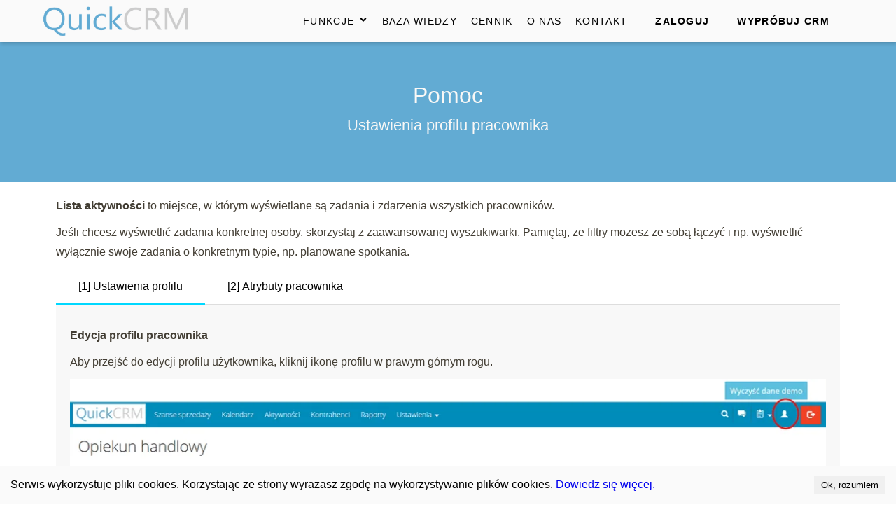

--- FILE ---
content_type: text/html
request_url: https://quickcrm.pl/pomoc/profil-pracownika/
body_size: 21373
content:
<!DOCTYPE html><html lang="pl"><head><meta charSet="utf-8"/><meta http-equiv="x-ua-compatible" content="ie=edge"/><meta name="viewport" content="width=device-width, initial-scale=1, shrink-to-fit=no"/><style data-href="/styles.1984f52f930d08dd923f.css">@font-face{font-family:swiper-icons;src:url("data:application/font-woff;charset=utf-8;base64, [base64]//wADZ2x5ZgAAAywAAADMAAAD2MHtryVoZWFkAAABbAAAADAAAAA2E2+eoWhoZWEAAAGcAAAAHwAAACQC9gDzaG10eAAAAigAAAAZAAAArgJkABFsb2NhAAAC0AAAAFoAAABaFQAUGG1heHAAAAG8AAAAHwAAACAAcABAbmFtZQAAA/gAAAE5AAACXvFdBwlwb3N0AAAFNAAAAGIAAACE5s74hXjaY2BkYGAAYpf5Hu/j+W2+MnAzMYDAzaX6QjD6/4//Bxj5GA8AuRwMYGkAPywL13jaY2BkYGA88P8Agx4j+/8fQDYfA1AEBWgDAIB2BOoAeNpjYGRgYNBh4GdgYgABEMnIABJzYNADCQAACWgAsQB42mNgYfzCOIGBlYGB0YcxjYGBwR1Kf2WQZGhhYGBiYGVmgAFGBiQQkOaawtDAoMBQxXjg/wEGPcYDDA4wNUA2CCgwsAAAO4EL6gAAeNpj2M0gyAACqxgGNWBkZ2D4/wMA+xkDdgAAAHjaY2BgYGaAYBkGRgYQiAHyGMF8FgYHIM3DwMHABGQrMOgyWDLEM1T9/w8UBfEMgLzE////P/5//f/V/xv+r4eaAAeMbAxwIUYmIMHEgKYAYjUcsDAwsLKxc3BycfPw8jEQA/[base64]/uznmfPFBNODM2K7MTQ45YEAZqGP81AmGGcF3iPqOop0r1SPTaTbVkfUe4HXj97wYE+yNwWYxwWu4v1ugWHgo3S1XdZEVqWM7ET0cfnLGxWfkgR42o2PvWrDMBSFj/IHLaF0zKjRgdiVMwScNRAoWUoH78Y2icB/yIY09An6AH2Bdu/UB+yxopYshQiEvnvu0dURgDt8QeC8PDw7Fpji3fEA4z/PEJ6YOB5hKh4dj3EvXhxPqH/SKUY3rJ7srZ4FZnh1PMAtPhwP6fl2PMJMPDgeQ4rY8YT6Gzao0eAEA409DuggmTnFnOcSCiEiLMgxCiTI6Cq5DZUd3Qmp10vO0LaLTd2cjN4fOumlc7lUYbSQcZFkutRG7g6JKZKy0RmdLY680CDnEJ+UMkpFFe1RN7nxdVpXrC4aTtnaurOnYercZg2YVmLN/d/gczfEimrE/fs/bOuq29Zmn8tloORaXgZgGa78yO9/cnXm2BpaGvq25Dv9S4E9+5SIc9PqupJKhYFSSl47+Qcr1mYNAAAAeNptw0cKwkAAAMDZJA8Q7OUJvkLsPfZ6zFVERPy8qHh2YER+3i/BP83vIBLLySsoKimrqKqpa2hp6+jq6RsYGhmbmJqZSy0sraxtbO3sHRydnEMU4uR6yx7JJXveP7WrDycAAAAAAAH//wACeNpjYGRgYOABYhkgZgJCZgZNBkYGLQZtIJsFLMYAAAw3ALgAeNolizEKgDAQBCchRbC2sFER0YD6qVQiBCv/H9ezGI6Z5XBAw8CBK/m5iQQVauVbXLnOrMZv2oLdKFa8Pjuru2hJzGabmOSLzNMzvutpB3N42mNgZGBg4GKQYzBhYMxJLMlj4GBgAYow/P/PAJJhLM6sSoWKfWCAAwDAjgbRAAB42mNgYGBkAIIbCZo5IPrmUn0hGA0AO8EFTQAA") format("woff");font-weight:400;font-style:normal}:root{--swiper-theme-color:#007aff}.swiper-container{margin-left:auto;margin-right:auto;position:relative;overflow:hidden;list-style:none;padding:0;z-index:1}.swiper-container-vertical>.swiper-wrapper{flex-direction:column}.swiper-wrapper{position:relative;width:100%;height:100%;z-index:1;display:flex;transition-property:transform;box-sizing:content-box}.swiper-container-android .swiper-slide,.swiper-wrapper{transform:translateZ(0)}.swiper-container-multirow>.swiper-wrapper{flex-wrap:wrap}.swiper-container-multirow-column>.swiper-wrapper{flex-wrap:wrap;flex-direction:column}.swiper-container-free-mode>.swiper-wrapper{transition-timing-function:ease-out;margin:0 auto}.swiper-slide{flex-shrink:0;width:100%;height:100%;position:relative;transition-property:transform}.swiper-slide-invisible-blank{visibility:hidden}.swiper-container-autoheight,.swiper-container-autoheight .swiper-slide{height:auto}.swiper-container-autoheight .swiper-wrapper{align-items:flex-start;transition-property:transform,height}.swiper-container-3d{perspective:1200px}.swiper-container-3d .swiper-cube-shadow,.swiper-container-3d .swiper-slide,.swiper-container-3d .swiper-slide-shadow-bottom,.swiper-container-3d .swiper-slide-shadow-left,.swiper-container-3d .swiper-slide-shadow-right,.swiper-container-3d .swiper-slide-shadow-top,.swiper-container-3d .swiper-wrapper{transform-style:preserve-3d}.swiper-container-3d .swiper-slide-shadow-bottom,.swiper-container-3d .swiper-slide-shadow-left,.swiper-container-3d .swiper-slide-shadow-right,.swiper-container-3d .swiper-slide-shadow-top{position:absolute;left:0;top:0;width:100%;height:100%;pointer-events:none;z-index:10}.swiper-container-3d .swiper-slide-shadow-left{background-image:linear-gradient(270deg,rgba(0,0,0,.5),transparent)}.swiper-container-3d .swiper-slide-shadow-right{background-image:linear-gradient(90deg,rgba(0,0,0,.5),transparent)}.swiper-container-3d .swiper-slide-shadow-top{background-image:linear-gradient(0deg,rgba(0,0,0,.5),transparent)}.swiper-container-3d .swiper-slide-shadow-bottom{background-image:linear-gradient(180deg,rgba(0,0,0,.5),transparent)}.swiper-container-css-mode>.swiper-wrapper{overflow:auto;scrollbar-width:none;-ms-overflow-style:none}.swiper-container-css-mode>.swiper-wrapper::-webkit-scrollbar{display:none}.swiper-container-css-mode>.swiper-wrapper>.swiper-slide{scroll-snap-align:start start}.swiper-container-horizontal.swiper-container-css-mode>.swiper-wrapper{-webkit-scroll-snap-type:x mandatory;-ms-scroll-snap-type:x mandatory;scroll-snap-type:x mandatory}.swiper-container-vertical.swiper-container-css-mode>.swiper-wrapper{-webkit-scroll-snap-type:y mandatory;-ms-scroll-snap-type:y mandatory;scroll-snap-type:y mandatory}:root{--swiper-navigation-size:44px}.swiper-button-next,.swiper-button-prev{position:absolute;top:50%;width:calc(var(--swiper-navigation-size)/44*27);height:var(--swiper-navigation-size);margin-top:calc(-1*var(--swiper-navigation-size)/2);z-index:10;cursor:pointer;display:flex;align-items:center;justify-content:center;color:var(--swiper-navigation-color,var(--swiper-theme-color))}.swiper-button-next.swiper-button-disabled,.swiper-button-prev.swiper-button-disabled{opacity:.35;cursor:auto;pointer-events:none}.swiper-button-next:after,.swiper-button-prev:after{font-family:swiper-icons;font-size:var(--swiper-navigation-size);text-transform:none!important;letter-spacing:0;text-transform:none;font-variant:normal;line-height:1}.swiper-button-prev,.swiper-container-rtl .swiper-button-next{left:10px;right:auto}.swiper-button-prev:after,.swiper-container-rtl .swiper-button-next:after{content:"prev"}.swiper-button-next,.swiper-container-rtl .swiper-button-prev{right:10px;left:auto}.swiper-button-next:after,.swiper-container-rtl .swiper-button-prev:after{content:"next"}.swiper-button-next.swiper-button-white,.swiper-button-prev.swiper-button-white{--swiper-navigation-color:#fff}.swiper-button-next.swiper-button-black,.swiper-button-prev.swiper-button-black{--swiper-navigation-color:#000}.swiper-button-lock{display:none}.swiper-pagination{position:absolute;text-align:center;transition:opacity .3s;transform:translateZ(0);z-index:10}.swiper-pagination.swiper-pagination-hidden{opacity:0}.swiper-container-horizontal>.swiper-pagination-bullets,.swiper-pagination-custom,.swiper-pagination-fraction{bottom:10px;left:0;width:100%}.swiper-pagination-bullets-dynamic{overflow:hidden;font-size:0}.swiper-pagination-bullets-dynamic .swiper-pagination-bullet{transform:scale(.33);position:relative}.swiper-pagination-bullets-dynamic .swiper-pagination-bullet-active,.swiper-pagination-bullets-dynamic .swiper-pagination-bullet-active-main{transform:scale(1)}.swiper-pagination-bullets-dynamic .swiper-pagination-bullet-active-prev{transform:scale(.66)}.swiper-pagination-bullets-dynamic .swiper-pagination-bullet-active-prev-prev{transform:scale(.33)}.swiper-pagination-bullets-dynamic .swiper-pagination-bullet-active-next{transform:scale(.66)}.swiper-pagination-bullets-dynamic .swiper-pagination-bullet-active-next-next{transform:scale(.33)}.swiper-pagination-bullet{width:8px;height:8px;display:inline-block;border-radius:100%;background:#000;opacity:.2}button.swiper-pagination-bullet{border:none;margin:0;padding:0;box-shadow:none;-webkit-appearance:none;-moz-appearance:none;appearance:none}.swiper-pagination-clickable .swiper-pagination-bullet{cursor:pointer}.swiper-pagination-bullet-active{opacity:1;background:var(--swiper-pagination-color,var(--swiper-theme-color))}.swiper-container-vertical>.swiper-pagination-bullets{right:10px;top:50%;transform:translate3d(0,-50%,0)}.swiper-container-vertical>.swiper-pagination-bullets .swiper-pagination-bullet{margin:6px 0;display:block}.swiper-container-vertical>.swiper-pagination-bullets.swiper-pagination-bullets-dynamic{top:50%;transform:translateY(-50%);width:8px}.swiper-container-vertical>.swiper-pagination-bullets.swiper-pagination-bullets-dynamic .swiper-pagination-bullet{display:inline-block;transition:transform .2s,top .2s}.swiper-container-horizontal>.swiper-pagination-bullets .swiper-pagination-bullet{margin:0 4px}.swiper-container-horizontal>.swiper-pagination-bullets.swiper-pagination-bullets-dynamic{left:50%;transform:translateX(-50%);white-space:nowrap}.swiper-container-horizontal>.swiper-pagination-bullets.swiper-pagination-bullets-dynamic .swiper-pagination-bullet{transition:transform .2s,left .2s}.swiper-container-horizontal.swiper-container-rtl>.swiper-pagination-bullets-dynamic .swiper-pagination-bullet{transition:transform .2s,right .2s}.swiper-pagination-progressbar{background:rgba(0,0,0,.25);position:absolute}.swiper-pagination-progressbar .swiper-pagination-progressbar-fill{background:var(--swiper-pagination-color,var(--swiper-theme-color));position:absolute;left:0;top:0;width:100%;height:100%;transform:scale(0);transform-origin:left top}.swiper-container-rtl .swiper-pagination-progressbar .swiper-pagination-progressbar-fill{transform-origin:right top}.swiper-container-horizontal>.swiper-pagination-progressbar,.swiper-container-vertical>.swiper-pagination-progressbar.swiper-pagination-progressbar-opposite{width:100%;height:4px;left:0;top:0}.swiper-container-horizontal>.swiper-pagination-progressbar.swiper-pagination-progressbar-opposite,.swiper-container-vertical>.swiper-pagination-progressbar{width:4px;height:100%;left:0;top:0}.swiper-pagination-white{--swiper-pagination-color:#fff}.swiper-pagination-black{--swiper-pagination-color:#000}.swiper-pagination-lock{display:none}.swiper-scrollbar{border-radius:10px;position:relative;-ms-touch-action:none;background:rgba(0,0,0,.1)}.swiper-container-horizontal>.swiper-scrollbar{position:absolute;left:1%;bottom:3px;z-index:50;height:5px;width:98%}.swiper-container-vertical>.swiper-scrollbar{position:absolute;right:3px;top:1%;z-index:50;width:5px;height:98%}.swiper-scrollbar-drag{height:100%;width:100%;position:relative;background:rgba(0,0,0,.5);border-radius:10px;left:0;top:0}.swiper-scrollbar-cursor-drag{cursor:move}.swiper-scrollbar-lock{display:none}.swiper-zoom-container{width:100%;height:100%;display:flex;justify-content:center;align-items:center;text-align:center}.swiper-zoom-container>canvas,.swiper-zoom-container>img,.swiper-zoom-container>svg{max-width:100%;max-height:100%;-o-object-fit:contain;object-fit:contain}.swiper-slide-zoomed{cursor:move}.swiper-lazy-preloader{width:42px;height:42px;position:absolute;left:50%;top:50%;margin-left:-21px;margin-top:-21px;z-index:10;transform-origin:50%;animation:swiper-preloader-spin 1s linear infinite;box-sizing:border-box;border-radius:50%;border:4px solid var(--swiper-preloader-color,var(--swiper-theme-color));border-top:4px solid transparent}.swiper-lazy-preloader-white{--swiper-preloader-color:#fff}.swiper-lazy-preloader-black{--swiper-preloader-color:#000}@keyframes swiper-preloader-spin{to{transform:rotate(1turn)}}.swiper-container .swiper-notification{position:absolute;left:0;top:0;pointer-events:none;opacity:0;z-index:-1000}.swiper-container-fade.swiper-container-free-mode .swiper-slide{transition-timing-function:ease-out}.swiper-container-fade .swiper-slide{pointer-events:none;transition-property:opacity}.swiper-container-fade .swiper-slide .swiper-slide{pointer-events:none}.swiper-container-fade .swiper-slide-active,.swiper-container-fade .swiper-slide-active .swiper-slide-active{pointer-events:auto}.swiper-container-cube{overflow:visible}.swiper-container-cube .swiper-slide{pointer-events:none;-webkit-backface-visibility:hidden;backface-visibility:hidden;z-index:1;visibility:hidden;transform-origin:0 0;width:100%;height:100%}.swiper-container-cube .swiper-slide .swiper-slide{pointer-events:none}.swiper-container-cube.swiper-container-rtl .swiper-slide{transform-origin:100% 0}.swiper-container-cube .swiper-slide-active,.swiper-container-cube .swiper-slide-active .swiper-slide-active{pointer-events:auto}.swiper-container-cube .swiper-slide-active,.swiper-container-cube .swiper-slide-next,.swiper-container-cube .swiper-slide-next+.swiper-slide,.swiper-container-cube .swiper-slide-prev{pointer-events:auto;visibility:visible}.swiper-container-cube .swiper-slide-shadow-bottom,.swiper-container-cube .swiper-slide-shadow-left,.swiper-container-cube .swiper-slide-shadow-right,.swiper-container-cube .swiper-slide-shadow-top{z-index:0;-webkit-backface-visibility:hidden;backface-visibility:hidden}.swiper-container-cube .swiper-cube-shadow{position:absolute;left:0;bottom:0;width:100%;height:100%;background:#000;opacity:.6;-webkit-filter:blur(50px);filter:blur(50px);z-index:0}.swiper-container-flip{overflow:visible}.swiper-container-flip .swiper-slide{pointer-events:none;-webkit-backface-visibility:hidden;backface-visibility:hidden;z-index:1}.swiper-container-flip .swiper-slide .swiper-slide{pointer-events:none}.swiper-container-flip .swiper-slide-active,.swiper-container-flip .swiper-slide-active .swiper-slide-active{pointer-events:auto}.swiper-container-flip .swiper-slide-shadow-bottom,.swiper-container-flip .swiper-slide-shadow-left,.swiper-container-flip .swiper-slide-shadow-right,.swiper-container-flip .swiper-slide-shadow-top{z-index:0;-webkit-backface-visibility:hidden;backface-visibility:hidden}ul.menu-module--menu--B5sUG{list-style-type:none;font-size:14px;letter-spacing:1.3px}ul.menu-module--menu--B5sUG a{text-decoration:none;color:#000}ul.menu-module--menu--B5sUG li{display:inline-block;padding:10px;text-transform:uppercase;line-height:40px}.menu-module--special--1dIhQ{background:#66b262;color:#f9f8f6!important;padding:10px;margin-right:0;border-radius:5px}.menu-module--specialHollow--OVbhr{border:1px solid #66b262;padding:9px;margin-right:0;border-radius:5px}.menu-module--dropdown--VFVg6{position:relative;display:inline-block}.menu-module--dropdownContent--3Dezx{display:none;position:absolute;background-color:#f9f8f6;margin-top:10px;font-size:12px}.menu-module--dropdownContent--3Dezx li:hover{text-decoration:underline;color:#616161}.menu-module--dropdownMenu--2LHf8{padding-left:0!important;display:block!important;box-shadow:2px 4px 5px rgba(0,0,0,.2)}.menu-module--dropdownMenu--2LHf8 li{margin:0!important;padding:2px 10px!important;white-space:nowrap;display:block;width:100%;box-sizing:border-box}.menu-module--dropdown--VFVg6:hover .menu-module--dropdownContent--3Dezx{display:block}*{box-sizing:border-box;padding:0;margin:0}.header-module--navBar--1x7Ks{position:-webkit-sticky;position:sticky;top:0;box-shadow:1px 2px 5px 0 rgba(0,0,0,.2);background-color:#fafafa;z-index:100;height:60px}.header-module--navBarContainer--arcH3{max-width:1170px;width:100%;margin:0 auto}.header-module--mainNav--1E0PY{list-style-type:none;display:none;width:100%;background:#fafafa}.header-module--logo--3Q9Sa,.header-module--nav-links--KIyLT{text-decoration:none;color:hsla(0,0%,100%,.7)}.header-module--mainNav--1E0PY li{text-align:left;display:block!important;margin:0}.header-module--logo--3Q9Sa{display:inline-block;font-size:22px;margin-top:10px;margin-left:20px}.header-module--navBarToggle--3nyJJ{position:absolute;top:10px;right:20px;cursor:pointer;color:#000;font-size:24px;z-index:200}.header-module--active--NPFXI{display:block;position:absolute;top:60px}@media screen and (min-width:965px){.header-module--navBar--1x7Ks{display:flex;justify-content:space-between;padding-bottom:0;height:60px;align-items:center}.header-module--mainNav--1E0PY{position:static;display:flex;margin-right:30px;flex-direction:row;justify-content:flex-end}.header-module--mainNav--1E0PY li{margin:0}.header-module--nav-links--KIyLT{margin-left:40px}.header-module--logo--3Q9Sa{margin-top:0}.header-module--navBarToggle--3nyJJ{display:none}.header-module--logo--3Q9Sa:hover,.header-module--nav-links--KIyLT:hover{color:#fff}}body{margin:0;padding:0;font-family:Helvetica Neue,Helvetica,FreeSans,Arial,sans-serif;font-size:16px}h1{font-size:32px;text-align:center;font-weight:300}h3{font-size:22px}h3,p{font-weight:400}p{font-size:16px;margin:10px 0;line-height:1.75rem;color:#423d33}li,ol{margin-left:15px}a{text-decoration:none}.container{max-width:1140px;margin:0 auto;padding:70px 0}.container,.container__wrapper{display:flex;justify-content:center}.container__wrapper{flex-direction:column;width:100%}.container__content{display:flex;flex-direction:row}.start-now{text-decoration:none;color:#fff;background-color:#66b262;font-size:14px;padding:14px 20px;border-radius:30px;margin:40px auto 0;letter-spacing:1.3px}.container__grow{display:flex;flex-direction:column;flex-wrap:wrap;max-height:400px;justify-content:space-evenly}.container__grow div{max-width:345px;background-color:#66f;color:#fff;border-radius:10px;padding:15px 10px;margin:10px}.container--text{flex-direction:column}.container--text h3{text-align:center}.text-answers{display:flex}.text-block{flex:1 1}.text-block h4{text-align:center}.text-block p{padding:10px}.pricing-model{display:flex;flex-direction:row;justify-content:space-between}.pricing-model div{width:100%;text-align:center;margin:15px;color:#fff;border-radius:10px}@media (max-width:1080px){.container{flex-direction:column;padding:20px}.container__grow{flex-direction:row;max-height:none}.text-answers{display:block}}main{min-height:calc(100vh - 234px)}@media (max-width:950px){main{min-height:calc(100vh - 465px)}}.login-link a{margin-left:20px}@media (max-width:965px){.login-link a{margin-left:0}}footer{background-color:#ededed;color:#615c51;padding:5px}.footer-module--container--2WpL3{display:flex;justify-content:space-between;padding:40px 0;max-width:900px;font-weight:300;margin:0 auto}.footer-module--footerSection--1v9qz{width:100%}.footer-module--footerSection--1v9qz ul{margin:0;padding:0}.footer-module--footerSection--1v9qz ul li{list-style:none;margin-bottom:10px}.footer-module--footerSection--1v9qz ul li a{text-decoration:none;color:#615c51}.footer-module--footerSection--1v9qz ul li{margin-left:0}#footer-module--address--bVClY p{line-height:normal;margin:0 0 10px;padding:0;color:#615c51}@media (max-width:950px){.footer-module--container--2WpL3{flex-wrap:wrap}#footer-module--address--bVClY,.footer-module--footerSection--1v9qz{border-bottom:1px solid #ddd;padding:10px;text-align:center}}@keyframes closeWindow{0%{opacity:1}to{opacity:0}}.ril__outer{background-color:rgba(0,0,0,.85);outline:none;top:0;left:0;right:0;bottom:0;z-index:1000;width:100%;height:100%;-ms-content-zooming:none;-ms-user-select:none;-ms-touch-select:none;touch-action:none}.ril__outerClosing{opacity:0}.ril__image,.ril__imageNext,.ril__imagePrev,.ril__inner{position:absolute;top:0;left:0;right:0;bottom:0}.ril__image,.ril__imageNext,.ril__imagePrev{margin:auto;max-width:none;-ms-content-zooming:none;-ms-user-select:none;-ms-touch-select:none;touch-action:none}.ril__imageDiscourager{background-repeat:no-repeat;background-position:50%;background-size:contain}.ril__navButtons{border:none;position:absolute;top:0;bottom:0;width:20px;height:34px;padding:40px 30px;margin:auto;cursor:pointer;opacity:.7}.ril__navButtons:hover{opacity:1}.ril__navButtons:active{opacity:.7}.ril__navButtonPrev{left:0;background:rgba(0,0,0,.2) url("[data-uri]") no-repeat 50%}.ril__navButtonNext{right:0;background:rgba(0,0,0,.2) url("[data-uri]") no-repeat 50%}.ril__downloadBlocker{position:absolute;top:0;left:0;right:0;bottom:0;background-image:url("[data-uri]");background-size:cover}.ril__caption,.ril__toolbar{background-color:rgba(0,0,0,.5);position:absolute;left:0;right:0;display:flex;justify-content:space-between}.ril__caption{bottom:0;max-height:150px;overflow:auto}.ril__captionContent{padding:10px 20px;color:#fff}.ril__toolbar{top:0;height:50px}.ril__toolbarSide{height:50px;margin:0}.ril__toolbarLeftSide{padding-left:20px;padding-right:0;flex:0 1 auto;overflow:hidden;text-overflow:ellipsis}.ril__toolbarRightSide{padding-left:0;padding-right:20px;flex:0 0 auto}.ril__toolbarItem{display:inline-block;line-height:50px;padding:0;color:#fff;font-size:120%;max-width:100%;overflow:hidden;text-overflow:ellipsis;white-space:nowrap}.ril__toolbarItemChild{vertical-align:middle}.ril__builtinButton{width:40px;height:35px;cursor:pointer;border:none;opacity:.7}.ril__builtinButton:hover{opacity:1}.ril__builtinButton:active{outline:none}.ril__builtinButtonDisabled{cursor:default;opacity:.5}.ril__builtinButtonDisabled:hover{opacity:.5}.ril__closeButton{background:url("[data-uri]") no-repeat 50%}.ril__zoomInButton{background:url("[data-uri]") no-repeat 50%}.ril__zoomOutButton{background:url("[data-uri]") no-repeat 50%}.ril__outerAnimating{animation-name:closeWindow}@keyframes pointFade{0%,19.999%,to{opacity:0}20%{opacity:1}}.ril__loadingCircle{width:60px;height:60px;position:relative}.ril__loadingCirclePoint{width:100%;height:100%;position:absolute;left:0;top:0}.ril__loadingCirclePoint:before{content:"";display:block;margin:0 auto;width:11%;height:30%;background-color:#fff;border-radius:30%;animation:pointFade .8s ease-in-out infinite both}.ril__loadingCirclePoint:first-of-type{transform:rotate(0deg)}.ril__loadingCirclePoint:first-of-type:before,.ril__loadingCirclePoint:nth-of-type(7):before{animation-delay:-.8s}.ril__loadingCirclePoint:nth-of-type(2){transform:rotate(30deg)}.ril__loadingCirclePoint:nth-of-type(8){transform:rotate(210deg)}.ril__loadingCirclePoint:nth-of-type(2):before,.ril__loadingCirclePoint:nth-of-type(8):before{animation-delay:-666ms}.ril__loadingCirclePoint:nth-of-type(3){transform:rotate(60deg)}.ril__loadingCirclePoint:nth-of-type(9){transform:rotate(240deg)}.ril__loadingCirclePoint:nth-of-type(3):before,.ril__loadingCirclePoint:nth-of-type(9):before{animation-delay:-533ms}.ril__loadingCirclePoint:nth-of-type(4){transform:rotate(90deg)}.ril__loadingCirclePoint:nth-of-type(10){transform:rotate(270deg)}.ril__loadingCirclePoint:nth-of-type(4):before,.ril__loadingCirclePoint:nth-of-type(10):before{animation-delay:-.4s}.ril__loadingCirclePoint:nth-of-type(5){transform:rotate(120deg)}.ril__loadingCirclePoint:nth-of-type(11){transform:rotate(300deg)}.ril__loadingCirclePoint:nth-of-type(5):before,.ril__loadingCirclePoint:nth-of-type(11):before{animation-delay:-266ms}.ril__loadingCirclePoint:nth-of-type(6){transform:rotate(150deg)}.ril__loadingCirclePoint:nth-of-type(12){transform:rotate(330deg)}.ril__loadingCirclePoint:nth-of-type(6):before,.ril__loadingCirclePoint:nth-of-type(12):before{animation-delay:-133ms}.ril__loadingCirclePoint:nth-of-type(7){transform:rotate(180deg)}.ril__loadingCirclePoint:nth-of-type(13){transform:rotate(1turn)}.ril__loadingCirclePoint:nth-of-type(7):before,.ril__loadingCirclePoint:nth-of-type(13):before{animation-delay:0ms}.ril__loadingContainer{position:absolute;top:0;right:0;bottom:0;left:0}.ril__imageNext .ril__loadingContainer,.ril__imagePrev .ril__loadingContainer{display:none}.ril__errorContainer{position:absolute;top:0;right:0;bottom:0;left:0;display:flex;align-items:center;justify-content:center;color:#fff}.ril__imageNext .ril__errorContainer,.ril__imagePrev .ril__errorContainer{display:none}.ril__loadingContainer__icon{color:#fff;position:absolute;top:50%;left:50%;transform:translateX(-50%) translateY(-50%)}.artykul-module--articleWrapper--2lfYv{max-width:945px;margin:40px auto;box-shadow:0 1px 5px 0 rgba(0,0,0,.2);padding:0 80px 20px}.artykul-module--articleWrapper--2lfYv h1{text-align:left;font-weight:600}.artykul-module--articleWrapper--2lfYv p img{margin:0 auto}.artykul-module--mainImgWrapper--899am img{max-width:100%;z-index:20}@media (max-width:780px){.artykul-module--articleWrapper--2lfYv{padding:20px}}.hero-module--hero--35EwX{min-height:calc(100vh - 60px);background-position:50%;background-repeat:no-repeat;background-size:cover;text-align:center;display:flex;flex-direction:column;align-items:center;color:#f9f8f6}.hero-module--hero--35EwX p{color:#f9f8f6;font-size:22px}@media (max-width:1100px){.hero-module--hero--35EwX{height:100%;padding:0}}.o-nas-module--about--3avqi{display:flex;flex-direction:column}.o-nas-module--aboutText--1RQU1{display:block;padding:20px}@media (min-width:1090px){.o-nas-module--about--3avqi{flex-direction:row}.o-nas-module--aboutImage--3xTOF{order:1}}.pomoc-module--helpMenu--3-Vsu{display:flex;flex-wrap:wrap;width:100%;box-sizing:border-box}.pomoc-module--helpMenu--3-Vsu>div{width:25%;box-sizing:border-box;text-align:center;padding:40px}.pomoc-module--helpMenu--3-Vsu>div>a{display:block;text-decoration:none;color:#000;margin-top:20px}.pomoc-module--helpMenu--3-Vsu>div>a>svg{color:#66b262}@media (max-width:530px){.pomoc-module--helpMenu--3-Vsu{flex-direction:column}.pomoc-module--helpMenu--3-Vsu div{width:100%;padding:10px}}.rodo-module--rodoCards--kTgnw{display:flex;justify-content:space-between;margin-top:20px}.rodo-module--rodoCard--1CakY{text-align:center;flex:1 1;background-color:#f4f4f4;max-width:49%;padding:50px;box-sizing:border-box;border-radius:10px;display:flex;flex-direction:column;justify-content:space-between}.rodo-module--rodoIcon--hr77L{background-color:#66b262;color:#fff;width:100px;height:100px;margin:0 auto;display:flex;justify-content:center;align-items:center;border-radius:10px}.rodo-module--rodoButton--1u0N2{background-color:#66b262;border-radius:5px;width:50%;margin:0 auto;font-size:14px;padding:14px 20px;text-decoration:none;color:#fff}.baza-wiedzy-module--cardContainer--2NGYE{display:flex;box-sizing:border-box;justify-content:space-evenly;flex-wrap:wrap}.baza-wiedzy-module--cardContainer--2NGYE h4{margin:10px}.baza-wiedzy-module--cardContainer--2NGYE>div{display:flex;flex-direction:column;justify-content:space-between;background-color:#ededed;padding:40px 20px;margin:20px;text-align:center;flex:1 1}.baza-wiedzy-module--cardContainer--2NGYE svg{color:#62abd3;margin:0 auto}.baza-wiedzy-module--cardContainer--2NGYE a{display:block;border:2px solid #3b3b3b;border-radius:5px;padding:10px 15px;text-decoration:none;color:#3b3b3b}.baza-wiedzy-module--cardContainer--2NGYE a:hover{background-color:#253c4e;color:#fff}@media (max-width:1180px){.baza-wiedzy-module--cardContainer--2NGYE{flex-wrap:wrap}.baza-wiedzy-module--cardContainer--2NGYE>div{min-width:90%;margin:20px}}.container-module--container--1stMa{margin:0 auto;padding:20px 0}.container-module--container--1stMa h3{margin-bottom:20px;color:#000}@media (max-width:800px){.container-module--container--1stMa{padding:20px 0}}.bezpieczenstwo-danych-module--securityList--21dqu{margin:0;padding:0}.bezpieczenstwo-danych-module--securityList--21dqu ul{margin:0;padding:0;list-style:none}.bezpieczenstwo-danych-module--securityList--21dqu ul li{display:flex;align-items:center}.bezpieczenstwo-danych-module--securityList--21dqu ul li div{padding:20px}.bezpieczenstwo-danych-module--securityList--21dqu svg{color:#62abd3}.crm-cennik-module--crmFunction--2eEYP{display:flex;justify-content:space-between;align-items:baseline;padding:10px 0;transition:background-color .1s linear;margin-left:0}.crm-cennik-module--crmFunction--2eEYP:hover{background-color:#f7f7f7}.crm-cennik-module--crmFunction--2eEYP:first-child:hover{background-color:#fff}.crm-cennik-module--startNow--2AaS1{display:inline-block;text-decoration:none;color:#fff;background-color:#64ae60;font-size:14px;padding:14px 20px;border-radius:0;margin:0 auto;letter-spacing:1.3px}.crm-cennik-module--crmFunctionName--2RtzD{flex:1.2 1;padding:5px;display:flex;flex-direction:row;align-items:center;justify-content:space-between}.crm-cennik-module--crmCaption--270lr{border-radius:50%;background-color:#e0e0e0;color:#b0b0b0;padding:3px;min-width:15px;min-height:15px;margin-left:15px}.crm-cennik-module--crmFunctionNameAvalibility--sfAah{flex:1 1;text-align:center}.crm-cennik-module--crmAvailable--jRBi_{color:#6cd510}.crm-cennik-module--crmNotAvailable--HBrdV{color:#d01124}.crm-cennik-module--levelName--bPWhs{text-align:center}.crm-cennik-module--price--2gGcG{margin-bottom:5px;font-variant-numeric:tabular-nums}.crm-cennik-module--price__byline--2SATu{font-size:14px;color:#999}.crm-cennik-module--intervalChooser--30ngp{text-align:center;margin-bottom:20px;font-size:18px}@media (max-width:770px){.crm-cennik-module--intervalChooser--30ngp button{display:block;margin:0 auto 10px}}.crm-cennik-module--priceInterval--1jWtS{margin:0 5px;padding:10px;border:0;background-color:#7cc1e4;color:#fff;font-size:18px;border-radius:5px;font-weight:500;cursor:pointer;transition:background-color .1s linear;min-width:150px}.crm-cennik-module--intervalActive--17u3G,.crm-cennik-module--priceInterval--1jWtS:hover{background-color:#66b262}.crm-cennik-module--benefits--2_m5F{background-color:#f7f7f7;padding:40px;z-index:10;margin:40px 0 0}.crm-cennik-module--benefits__header--1HFoI{margin:0;padding:0;text-align:center}.crm-cennik-module--benefits__list--25I2e{list-style:none;margin:0;padding:0;display:flex;width:100%;flex-wrap:wrap}.crm-cennik-module--benefits__list--25I2e li{display:flex;flex:1 1;box-sizing:border-box;min-width:50%;align-items:center;justify-content:space-evenly}.crm-cennik-module--benefits__list--25I2e p{padding:20px 40px;text-align:center;flex:1 1}.crm-cennik-module--benefits__list--25I2e svg{color:#bfbfbf}.crm-cennik-module--questions--1P3O2{display:flex;box-sizing:border-box;flex-wrap:wrap}.crm-cennik-module--moreQuestions--3bQSJ{display:block;text-align:center}.crm-cennik-module--moreQuestions--3bQSJ a{background-color:#7cc1e4;text-decoration:none;padding:15px;display:inline-block;color:#fff;border-radius:10px}@media (max-width:750px){.crm-cennik-module--crmFunction--2eEYP{flex-wrap:wrap!important;padding-top:0;padding-bottom:20px;border-bottom:1px solid hsla(0,0%,86.7%,.42)}.crm-cennik-module--crmFunctionName--2RtzD{flex:1 1;min-width:100%;justify-content:center;text-align:center}.crm-cennik-module--crmFunctionName--2RtzD>span{padding:20px;font-size:18px}.crm-cennik-module--benefits__list--25I2e,.crm-cennik-module--questions--1P3O2{flex-direction:column}.crm-cennik-module--moreQuestions--3bQSJ h4{margin:15px 0}}.qa-module--question--1dUPP{box-sizing:border-box;min-width:50%;max-width:50%;display:inline-block;padding:20px 20px 0}@media (max-width:750px){.qa-module--question--1dUPP{min-width:100%}}.demo-crm-module--blockWrappper--2UFRE{background-color:#f4f4f4;margin-bottom:20px;padding:20px;display:flex;flex-direction:column;justify-content:space-between}.demo-crm-module--blockWrappper--2UFRE div{flex:1 1}.demo-crm-module--videoResponsive--3N0Nf{position:relative;padding-bottom:56.25%;height:0;overflow:hidden;max-width:100%}.demo-crm-module--videoResponsive--3N0Nf embed,.demo-crm-module--videoResponsive--3N0Nf iframe,.demo-crm-module--videoResponsive--3N0Nf object{position:absolute;top:0;left:0;width:100%;height:100%}@media (min-width:1100px){.demo-crm-module--blockWrappper--2UFRE{flex-direction:row}}.kontakt-module--wrapper--2mjED{display:flex}.kontakt-module--wrapper--2mjED div{flex:1 1;padding:10px}@media (max-width:867px){.kontakt-module--wrapper--2mjED{flex-direction:column}}.kontakt-module--contactForm--2oJVs input,.kontakt-module--contactForm--2oJVs select,.kontakt-module--contactForm--2oJVs textarea{display:block;width:100%;box-sizing:border-box;padding:10px;margin:0 0 20px;border:1px solid #cfcfcf;border-radius:2px}.kontakt-module--contactForm--2oJVs label{display:inline-block;margin-bottom:5px;color:#3b3b3b}.kontakt-module--contactForm--2oJVs button{display:block;margin:0 auto;padding:10px 20px;width:100px;background-color:#2d83ae;border:0;color:#ebf8ff;border-radius:5px}.kontakt-module--required--2HcVK{color:red;font-weight:700}.kontakt-module--contactForm--2oJVs #kontakt-module--allowProcessData--1PyPR{display:inline;width:auto;margin-right:10px}.kontakt-module--contactHeader--ruZRr{text-align:center}.kontakt-module--contactHeader--ruZRr svg{color:#54a9d4}.kontakt-module--mapContainer--2rmUz{flex:2.5 1!important}.kontakt-module--mapContainer--2rmUz iframe{width:100%;background-color:#f7f7f7;padding:5px}.kontakt-module--phoneNum--3ZlNp{font-size:20px;color:#000;text-decoration:none}.kontakt-module--phoneNum--3ZlNp:hover{text-decoration:underline}.kontakt-module--formWrapper--1KPGl{background-color:#f7f7f7;padding:20px 35px!important;box-shadow:0 4px 6px -1px rgba(0,0,0,.1),0 2px 4px -1px rgba(0,0,0,.06)}.kontakt-module--processDataLabel--2flos{display:inline!important}.kontakt-module--tooltip--1f2Mw{display:none}@media (min-width:876px){.kontakt-module--mobileDataProcess--mZWsl{display:none}.kontakt-module--tooltip--1f2Mw{display:initial;width:400px;max-width:100%}}.functionBlock-module--functionBlock--kSDhg{box-sizing:border-box;padding:10px}.functionBlock-module--learnMore--1BGQr{width:100%;text-align:center;box-sizing:border-box}.functionBlock-module--learnMore--1BGQr a{display:inline-block;text-decoration:none;color:#fff;background-color:#2e6ea4;text-transform:uppercase;padding:15px 20px;border-radius:5px}.functionBlock-module--functionBlockWrapper--1F576{background-color:#f9f9f9;padding:20px}.funkcje-systemu-crm-module--funkcjeContainer--3mJAe{display:flex;justify-content:space-between;flex-wrap:wrap}.funkcje-systemu-crm-module--funkcjeContainer--3mJAe>div{max-width:50%;box-sizing:border-box}@media (max-width:900px){.funkcje-systemu-crm-module--funkcjeContainer--3mJAe{flex-direction:column}.funkcje-systemu-crm-module--funkcjeContainer--3mJAe>div{max-width:100%}}.ContactForm-module--contactForm--7tIpK{max-width:500px;margin:0 auto}.ContactForm-module--contactForm--7tIpK input,.ContactForm-module--contactForm--7tIpK select,.ContactForm-module--contactForm--7tIpK textarea{font-family:inherit;box-sizing:border-box;font-size:16px;display:block;width:100%;border:1px solid #ccc;padding:10px 15px;margin:20px 0;line-height:20px;font-weight:400}.ContactForm-module--contactForm__consentWrapper--tRelR{display:flex!important;flex-direction:row;flex-wrap:wrap;align-items:flex-start;flex-direction:column;margin:-10px 0 20px}.ContactForm-module--contactForm--7tIpK .ContactForm-module--contactForm__consentWrapper--tRelR{padding:0}#ContactForm-module--consentLabel--2HWGn{line-height:1.5}#ContactForm-module--consent--OIbsg{display:inline-block;width:auto;margin:0 10px 0 0}.ContactForm-module--contactForm--7tIpK select{color:#767676;-webkit-padding-start:10px;padding-inline-start:10px}.ContactForm-module--contactForm--7tIpK textarea{resize:vertical;height:42px}.ContactForm-module--contactForm__submitBtn--3GyRz{display:block;width:100%;height:46px;font-size:22px;border:0;background-color:#2d83ae;color:#fff;margin:15px auto 0}.ContactForm-module--contactForm__submitBtn--3GyRz:disabled{background-color:#4da5d1;cursor:not-allowed}.ContactForm-module--contactForm--7tIpK .ContactForm-module--consentTooltip--17Keq{position:relative;display:inline-block;padding:0}.ContactForm-module--contactForm--7tIpK .ContactForm-module--consentTooltip--17Keq .ContactForm-module--tooltiptext--30Mjp{visibility:hidden;width:500px;background-color:#2d83ae;color:#fff;text-align:left;padding:10px;border-radius:6px;position:absolute;z-index:10;top:-130px;left:105%;line-height:1.5;margin:0}.ContactForm-module--contactForm--7tIpK .ContactForm-module--consentTooltip--17Keq:hover .ContactForm-module--tooltiptext--30Mjp{visibility:visible}.ContactForm-module--contactForm--7tIpK .ContactForm-module--consentTooltip--17Keq .ContactForm-module--tooltiptext--30Mjp:after{content:" ";position:absolute;top:50%;right:100%;margin-top:-5px;border:5px solid transparent;border-right-color:#2d83ae}@media (max-width:876px){.ContactForm-module--contactForm--7tIpK .ContactForm-module--consentTooltip--17Keq .ContactForm-module--tooltiptext--30Mjp{visibility:visible;background-color:transparent;color:#000;position:static;width:100%;padding:0;margin-top:10px}.ContactForm-module--contactForm--7tIpK .ContactForm-module--consentTooltip--17Keq .ContactForm-module--tooltiptext--30Mjp:after{display:none}.ContactForm-module--contactForm__consentWrapper--tRelR{flex-direction:column}.ContactForm-module--questionIcon--Jzwah{display:none}}.rwt__tabpanel{background-color:#f8f8f8;padding:20px}.helpPageContainer{padding:10px}.helpPageContainer ul{margin-left:40px}.helpPageContainer ul li{padding:5px}.rwt__tabs[data-rwt-vertical=true]{display:flex}.rwt__tablist:not([aria-orientation=vertical]){border-bottom:1px solid #ddd}.rwt__tablist[aria-orientation=vertical]{display:flex;flex-direction:column;flex-shrink:0;flex-grow:0;border-right:1px solid #ddd;margin-right:1rem}.rwt__tab{background:transparent;border:0;font-family:inherit;font-size:inherit;padding:1rem 2rem;transition:background .3s cubic-bezier(.22,.61,.36,1)}.rwt__tab:focus,.rwt__tab[aria-selected=false]:hover{outline:0;background-color:#f4f4f4;background-color:rgba(0,0,0,.05)}.rwt__tab[aria-selected=true]{position:relative}.rwt__tab[aria-selected=true]:after{content:"";position:absolute}.rwt__tablist:not([aria-orientation=vertical]) .rwt__tab[aria-selected=true]:after{bottom:-1px;left:0;width:100%;border-bottom:3px solid #00d8ff}.rwt__tablist[aria-orientation=vertical] .rwt__tab[aria-selected=true]:after{right:-1px;top:0;height:100%;border-right:3px solid #00d8ff}.functionPageLayout-module--contentWrapper--2sv7A{box-sizing:border-box}@media (max-width:1200px){.functionPageLayout-module--contentWrapper--2sv7A{padding:0 20px}}.functionPageLayout-module--contentWrapper--2sv7A em{padding:15px 20px}.functionPageLayout-module--contentWrapper--2sv7A svg{color:#62abd3}.functionPageLayout-module--startNowButton--2bmGz{text-decoration:none;text-transform:uppercase;background-color:#64ae60;padding:20px;border:0;color:#fff;display:flex;justify-content:space-between;align-items:center;border-radius:5px;font-size:18px;margin-top:20px}.functionPageLayout-module--startNowButton--2bmGz svg{margin-right:5px}.functionPageLayout-module--contentWrapper--2sv7A hr{margin:40px 0;border:1px solid #ebebeb;border-top:0}.functionPageLayout-module--contentWrapper--2sv7A h2{font-weight:400}.functionPageLayout-module--contentWrapper--2sv7A h3{text-align:center;margin-top:40px}.functionPageLayout-module--contentWrapper--2sv7A em{display:block;text-align:center}.videoTile-module--wrapper--14W7R{padding:0 20px;box-sizing:border-box;flex:1 1 100%}@media (min-width:800px){.videoTile-module--wrapper--14W7R{flex:1 1 50%}}.videoTile-module--block--2GXwW{color:#fff;display:block;padding:20px;display:flex;min-width:200px;min-height:200px;justify-content:center;align-items:center;font-size:20px;text-align:center;text-decoration:none}.videoTile-module--block--2GXwW:hover{background:rgba(0,0,0,.7)!important}.videoTile-module--videoResponsive--SLQPt{position:relative;padding-bottom:56.25%;height:0;overflow:hidden;max-width:100%}.videoTile-module--videoResponsive--SLQPt embed,.videoTile-module--videoResponsive--SLQPt iframe,.videoTile-module--videoResponsive--SLQPt object{position:absolute;top:0;left:0;width:100%;height:100%}.articleSquare-module--wrapper--3dGOX{padding:20px;flex:1 1}.articleSquare-module--block--UJLNR{color:#fff;display:block;padding:20px;display:flex;min-width:200px;min-height:200px;justify-content:center;align-items:center;font-size:20px;text-align:center;text-decoration:none}.articleSquare-module--block--UJLNR:hover{background:rgba(0,0,0,.7)!important}.columns-module--splitEvenly--CXP_V{display:flex;box-sizing:border-box;justify-content:space-between;align-items:flex-start}.columns-module--splitEvenly--CXP_V div{flex:1 1}.columns-module--splitEvenly--CXP_V div h3{margin-top:0}@media (max-width:1100px){.columns-module--splitEvenly--CXP_V{flex-direction:column}}.benefitBlock-module--benefit--1C6WW p{box-sizing:border-box;padding:10px}.benefitBlock-module--benefit--1C6WW{box-sizing:border-box;flex:1 1}.BenefitBlockWrapper-module--wrapper--2OMQY{display:flex;text-align:center;padding:20px 0;box-sizing:border-box;flex-wrap:wrap;justify-content:center}.index-module--startNow--3VAFf{font-size:14px;border-radius:0}.index-module--contentWrapper--3d_zG{box-sizing:border-box}@media (max-width:1200px){.index-module--contentWrapper--3d_zG{padding:0 20px}}.index-module--contentWrapper--3d_zG em{padding:15px 20px}.index-module--contentWrapper--3d_zG svg{color:#34983d}.index-module--startNow--3VAFf{text-transform:uppercase;background-color:#e02a2a;padding:20px;border:0;justify-content:space-between;align-items:center;margin-top:20px}.index-module--cardContainer--2bmoy{display:flex;box-sizing:border-box;justify-content:space-evenly;flex-wrap:wrap}.index-module--cardContainer--2bmoy h4{margin:10px}.index-module--cardContainer--2bmoy>div{display:flex;flex-direction:column;justify-content:space-between;background-color:#ededed;padding:40px 20px;margin:20px;text-align:center;flex:1 1}.index-module--cardContainer--2bmoy svg{color:#34983d;margin:0 auto}.index-module--cardContainer--2bmoy a{display:block;border:0 solid #3b3b3b;border-radius:0;padding:10px 15px;text-decoration:none;color:#3b3b3b}@media (max-width:1180px){.index-module--cardContainer--2bmoy{flex-wrap:wrap}.index-module--cardContainer--2bmoy>div{min-width:90%;margin:20px}}.index-module--featureList--3DZdK{list-style:none;padding:0;margin:25px 0 0}.index-module--featureList--3DZdK li{margin-bottom:10px}.index-module--featureList--3DZdK li svg{color:#b9b3a7}.index-module--darkSection--36c5w p{color:#e9e7e2}.index-module--startNow--3VAFf{display:inline-block;text-decoration:none;color:#fff;background-color:#64ae60;font-size:18px;padding:14px 20px;border-radius:5px;margin:0 auto;letter-spacing:1.3px}.index-module--button-wrapper--2VEMF{text-align:center}.index-module--container__functions--20Sg6{display:flex;flex-wrap:wrap;justify-content:space-between}.index-module--functioncard--3Y9n3{background-color:hsla(0,0%,100%,.85);color:#303030;border-radius:10px;padding:25px 20px;text-align:center;max-width:320px}.index-module--functioncard--3Y9n3 p{color:#303030}.index-module--termsCard--1id0O>h2,.index-module--termsCard--1id0O>p{color:#f9f8f6}.index-module--textWrapper--aFEAI{padding-right:10px}@media (max-width:1080px){.index-module--container__functions--20Sg6{flex-wrap:wrap;justify-content:space-evenly;margin-top:20px;margin-bottom:0}.index-module--functioncard--3Y9n3{box-sizing:border-box;margin-top:20px!important;width:100%}}.index-module--pricingSection--2DVEX div{padding:15px 30px}.index-module--pricingSection--2DVEX div *{margin-bottom:8px}.index-module--integrations--2_vBB{color:#303030;padding:10}.index-module--integrations__wrapper--18_RI{display:flex;justify-content:space-between;align-items:center}.index-module--integrations__wrapper--18_RI>div{flex:1 1;max-width:200px;width:100%}@media (max-width:850px){.index-module--integrations__wrapper--18_RI{flex-direction:column}.index-module--integrations__wrapper--18_RI>div{margin:20px}}@media (max-width:650px){.index-module--pricingSection--2DVEX{display:none}}.index-module--wrapper--3hP0p{display:flex}.index-module--wrapper--3hP0p div{flex:1 1;padding:10px}@media (max-width:867px){.index-module--wrapper--3hP0p{flex-direction:column}}.index-module--contactForm--3mcHl input,.index-module--contactForm--3mcHl select,.index-module--contactForm--3mcHl textarea{display:block;width:100%;box-sizing:border-box;padding:10px;margin:0 0 20px;border:1px solid #cfcfcf;border-radius:2px}.index-module--contactForm--3mcHl label{display:inline-block;margin-bottom:5px;color:#3b3b3b}.index-module--contactForm--3mcHl button{display:block;margin:0 auto;padding:10px 20px;width:100px;background-color:#2d83ae;border:0;color:#ebf8ff;border-radius:5px}.index-module--required--12a9D{color:red;font-weight:700}.index-module--contactForm--3mcHl #index-module--allowProcessData--3IM7m{display:inline;width:auto;margin-right:10px}.index-module--contactHeader--bT14y{text-align:center}.index-module--contactHeader--bT14y svg{color:#54a9d4}.index-module--mapContainer--1srX5{flex:2.5 1!important}.index-module--mapContainer--1srX5 iframe{width:100%;background-color:#f7f7f7;padding:5px}.index-module--phoneNum--3T8Qd{font-size:20px;color:#000;text-decoration:none}.index-module--phoneNum--3T8Qd:hover{text-decoration:underline}.index-module--formWrapper--5r0xm{background-color:#f7f7f7;padding:20px 35px!important}.index-module--processDataLabel--17GUB{display:inline!important}.index-module--tooltip--1SMIK{display:none}@media (min-width:876px){.index-module--mobileDataProcess--1854w{display:none}.index-module--tooltip--1SMIK{display:initial;width:400px;max-width:100%}}</style><meta name="generator" content="Gatsby 2.24.67"/><title data-react-helmet="true">Pomoc - profil pracownika w prostym systemie CRM - QuickCRM - Quick CRM</title><link data-react-helmet="true" rel="canonical" href="https://quickcrm.pl/pomoc/profil-pracownika/"/><meta data-react-helmet="true" name="description" content="Profil pracownika w systemie CRM - pomoc • Jak skonfigurować profil pracownika? Jak stworzyć atrybuty opisujące profil? • Wypróbuj QuickCRM i sprzedawaj więcej, pierwsze 30 dni bezpłatnie!"/><meta data-react-helmet="true" property="og:title" content="Pomoc - profil pracownika w prostym systemie CRM - QuickCRM"/><meta data-react-helmet="true" property="og:description" content="Profil pracownika w systemie CRM - pomoc • Jak skonfigurować profil pracownika? Jak stworzyć atrybuty opisujące profil? • Wypróbuj QuickCRM i sprzedawaj więcej, pierwsze 30 dni bezpłatnie!"/><meta data-react-helmet="true" property="og:type" content="website"/><meta data-react-helmet="true" name="twitter:card" content="summary"/><meta data-react-helmet="true" name="twitter:creator" content="Questy"/><meta data-react-helmet="true" name="twitter:title" content="Pomoc - profil pracownika w prostym systemie CRM - QuickCRM"/><meta data-react-helmet="true" name="twitter:description" content="Profil pracownika w systemie CRM - pomoc • Jak skonfigurować profil pracownika? Jak stworzyć atrybuty opisujące profil? • Wypróbuj QuickCRM i sprzedawaj więcej, pierwsze 30 dni bezpłatnie!"/><link crossorigin="" href="https://google.com" rel="preconnect"/><link crossorigin="" href="https://google.pl" rel="preconnect"/><link crossorigin="" href="https://googletagmanager.com" rel="preconnect"/><link crossorigin="" href="https://google-analytics.com" rel="preconnect"/><link crossorigin="" href="https://facebook.com" rel="preconnect"/><link crossorigin="" href="https://facebook.net" rel="preconnect"/><link rel="icon" href="/favicon-32x32.png?v=68ac56e9c45a108571b4394e03476bbc" type="image/png"/><link rel="manifest" href="/manifest.webmanifest" crossorigin="anonymous"/><meta name="theme-color" content="#62abd3"/><link rel="apple-touch-icon" sizes="48x48" href="/icons/icon-48x48.png?v=68ac56e9c45a108571b4394e03476bbc"/><link rel="apple-touch-icon" sizes="72x72" href="/icons/icon-72x72.png?v=68ac56e9c45a108571b4394e03476bbc"/><link rel="apple-touch-icon" sizes="96x96" href="/icons/icon-96x96.png?v=68ac56e9c45a108571b4394e03476bbc"/><link rel="apple-touch-icon" sizes="144x144" href="/icons/icon-144x144.png?v=68ac56e9c45a108571b4394e03476bbc"/><link rel="apple-touch-icon" sizes="192x192" href="/icons/icon-192x192.png?v=68ac56e9c45a108571b4394e03476bbc"/><link rel="apple-touch-icon" sizes="256x256" href="/icons/icon-256x256.png?v=68ac56e9c45a108571b4394e03476bbc"/><link rel="apple-touch-icon" sizes="384x384" href="/icons/icon-384x384.png?v=68ac56e9c45a108571b4394e03476bbc"/><link rel="apple-touch-icon" sizes="512x512" href="/icons/icon-512x512.png?v=68ac56e9c45a108571b4394e03476bbc"/><link rel="sitemap" type="application/xml" href="/sitemap.xml"/><script>(function(w,d,s,l,i){w[l]=w[l]||[];w[l].push({'gtm.start': new Date().getTime(),event:'gtm.js'});var f=d.getElementsByTagName(s)[0], j=d.createElement(s),dl=l!='dataLayer'?'&l='+l:'';j.async=true;j.src= 'https://www.googletagmanager.com/gtm.js?id='+i+dl+'';f.parentNode.insertBefore(j,f); })(window,document,'script','dataLayer', 'GTM-M3RLR3Z');</script><style data-styled="" data-styled-version="5.2.0"></style><link as="script" rel="preload" href="/webpack-runtime-36e1a59908186a7ebcae.js"/><link as="script" rel="preload" href="/framework-f9aa32220b0b280ffb3d.js"/><link as="script" rel="preload" href="/app-1eee837762950f810936.js"/><link as="script" rel="preload" href="/styles-7d4153d260c0197f0043.js"/><link as="script" rel="preload" href="/1bfc9850-af9179ca4dcf4a0e96ea.js"/><link as="script" rel="preload" href="/commons-ed803dfb03c6b93649e4.js"/><link as="script" rel="preload" href="/8126709b7450ed539c2ba5068bf479d0524f7987-f2e6f5deb057c8579048.js"/><link as="script" rel="preload" href="/44a073f6e7c242e7bfd92913109fcfcd7d4cd70c-cee078cd40724e595afb.js"/><link as="script" rel="preload" href="/component---src-pages-pomoc-profil-pracownika-js-63e8529075e909d8005a.js"/><link as="fetch" rel="preload" href="/page-data\pomoc\profil-pracownika\page-data.json" crossorigin="anonymous"/><link as="fetch" rel="preload" href="/page-data/sq/d/3221576619.json" crossorigin="anonymous"/><link as="fetch" rel="preload" href="/page-data/sq/d/3248290905.json" crossorigin="anonymous"/><link as="fetch" rel="preload" href="/page-data/sq/d/3649515864.json" crossorigin="anonymous"/><link as="fetch" rel="preload" href="/page-data\app-data.json" crossorigin="anonymous"/></head><body><noscript><iframe src="https://www.googletagmanager.com/ns.html?id=GTM-M3RLR3Z" height="0" width="0" style="display: none; visibility: hidden" aria-hidden="true"></iframe></noscript><div id="___gatsby"><div style="outline:none" tabindex="-1" id="gatsby-focus-wrapper"><nav class="header-module--navBar--1x7Ks"><div class="header-module--navBarContainer--arcH3"><svg stroke="currentColor" fill="currentColor" stroke-width="0" viewBox="0 0 448 512" class="header-module--navBarToggle--3nyJJ" height="1em" width="1em" xmlns="http://www.w3.org/2000/svg"><path d="M16 132h416c8.837 0 16-7.163 16-16V76c0-8.837-7.163-16-16-16H16C7.163 60 0 67.163 0 76v40c0 8.837 7.163 16 16 16zm0 160h416c8.837 0 16-7.163 16-16v-40c0-8.837-7.163-16-16-16H16c-8.837 0-16 7.163-16 16v40c0 8.837 7.163 16 16 16zm0 160h416c8.837 0 16-7.163 16-16v-40c0-8.837-7.163-16-16-16H16c-8.837 0-16 7.163-16 16v40c0 8.837 7.163 16 16 16z"></path></svg><div style="margin:0 auto;max-width:1170px;height:60px;display:flex;align-items:center;justify-content:space-between"><a style="color:white;text-decoration:none;display:flex;align-items:center" href="/"><img style="margin:0;max-width:220px;padding:3px 5px" src="[data-uri]" alt=""/></a><ul class="menu-module--menu--B5sUG header-module--mainNav--1E0PY "><li class="menu-module--dropdown--VFVg6"><a href="/funkcje-systemu-crm/">Funkcje <svg stroke="currentColor" fill="currentColor" stroke-width="0" viewBox="0 0 320 512" height="1em" width="1em" xmlns="http://www.w3.org/2000/svg"><path d="M143 352.3L7 216.3c-9.4-9.4-9.4-24.6 0-33.9l22.6-22.6c9.4-9.4 24.6-9.4 33.9 0l96.4 96.4 96.4-96.4c9.4-9.4 24.6-9.4 33.9 0l22.6 22.6c9.4 9.4 9.4 24.6 0 33.9l-136 136c-9.2 9.4-24.4 9.4-33.8 0z"></path></svg></a><div class="menu-module--dropdownContent--3Dezx"><ul class="menu-module--dropdownMenu--2LHf8"><li><a title="Zarządzanie szansami sprzedaży" href="/sprzedaz-w-crm/">Zarządzanie szansami sprzedaży</a></li><li><a title="Analiza działań sprzedaży" href="/raporty/">Analiza działań sprzedaży</a></li><li><a title="Baza wiedzy o klientach" href="/kartoteki-kontrahentow/">Baza wiedzy o klientach</a></li><li><a title="Planowanie pracy zespołu sprzedaży" href="/kalendarz-i-zadania/">Planowanie pracy zespołu sprzedaży</a></li><li><a title="Dynamiczny pulpit" href="/pulpit-pracownika/">Dynamiczny pulpit</a></li><li><a title="Komunikacja w zespole" href="/komunikator/">Komunikacja w zespole</a></li><li><a title="Zarządzanie uprawnieniami" href="/zarzadzanie-uprawnieniami/">Zarządzanie uprawnieniami</a></li></ul></div></li><li><a href="/baza-wiedzy/">Baza wiedzy</a></li><li><a href="https://synergiuscrm.pl/crm-cennik">Cennik</a></li><li><a href="https://synergiuscrm.pl/o-nas">O nas</a></li><li><a href="https://synergiuscrm.pl/kontakt">Kontakt</a></li><li class="login-link"><a href="/zaloguj-crm/"><strong>Zaloguj</strong></a></li><li class="login-link"><a href="https://synergiuscrm.pl/synergius-crm-wersja-demo"><strong>Wypróbuj CRM</strong></a></li></ul></div></div></nav><div style="margin:0 auto;padding-top:0"><main><div class="hero-module--hero--35EwX" style="background-image:linear-gradient(rgba(0, 0, 0, 0.5), rgba(0, 0, 0, 0.5)), url(/static/Prosty-CRM-online-dla-malych-firm-2e417c5f48723f6df1b72bc13d72baa1.jpg);max-height:200px;height:200px;min-height:initial;justify-content:center;background:#62abd3"><h1>Pomoc</h1><p>Ustawienia profilu pracownika</p></div><div style="max-width:1140px" class="container-module--container--1stMa helpPageContainer"><div><p><strong>Lista aktywności</strong> to miejsce, w którym wyświetlane są zadania i zdarzenia wszystkich pracowników.</p><p>Jeśli chcesz wyświetlić zadania konkretnej osoby, skorzystaj z zaawansowanej wyszukiwarki. Pamiętaj, że filtry możesz ze sobą łączyć i np. wyświetlić wyłącznie swoje zadania o konkretnym typie, np. planowane spotkania.</p></div><div data-rwt-vertical="false" class="rwt__tabs "><div role="tablist" aria-orientation="" class="rwt__tablist "><button selection="[object Object]" id="zakladka1-tab" role="tab" aria-selected="true" aria-controls="zakladka1" tabindex="0" class="rwt__tab ">[1] Ustawienia profilu</button><button selection="[object Object]" id="zakladka2-tab" role="tab" aria-selected="false" aria-controls="zakladka2" tabindex="-1" class="rwt__tab ">[2] Atrybuty pracownika</button></div><div selection="[object Object]" id="zakladka1" role="tabpanel" aria-expanded="true" aria-hidden="false" aria-labelledby="zakladka1-tab" class="rwt__tabpanel "><p><strong>Edycja profilu pracownika</strong></p><p>Aby przejść do edycji profilu użytkownika, kliknij ikonę profilu w prawym górnym rogu.</p><div class=" gatsby-image-wrapper" style="position:relative;overflow:hidden;max-width:100%;width:1100px;margin:0 auto"><div aria-hidden="true" style="width:100%;padding-bottom:57.090909090909086%"></div><img aria-hidden="true" src="[data-uri]" alt="Profil pracownika" style="position:absolute;top:0;left:0;width:100%;height:100%;object-fit:cover;object-position:center;opacity:1;transition-delay:500ms"/><noscript><picture><source type='image/webp' srcset="/static/61fa68c8ea8055f0afd2bf1c190d8742/db222/Prosty-system-CRM-profil-pracownika.webp 275w,
/static/61fa68c8ea8055f0afd2bf1c190d8742/ce1ab/Prosty-system-CRM-profil-pracownika.webp 550w,
/static/61fa68c8ea8055f0afd2bf1c190d8742/17602/Prosty-system-CRM-profil-pracownika.webp 1100w,
/static/61fa68c8ea8055f0afd2bf1c190d8742/d5246/Prosty-system-CRM-profil-pracownika.webp 1107w" sizes="(max-width: 1100px) 100vw, 1100px" /><source srcset="/static/61fa68c8ea8055f0afd2bf1c190d8742/02026/Prosty-system-CRM-profil-pracownika.png 275w,
/static/61fa68c8ea8055f0afd2bf1c190d8742/feba1/Prosty-system-CRM-profil-pracownika.png 550w,
/static/61fa68c8ea8055f0afd2bf1c190d8742/def56/Prosty-system-CRM-profil-pracownika.png 1100w,
/static/61fa68c8ea8055f0afd2bf1c190d8742/5da6d/Prosty-system-CRM-profil-pracownika.png 1107w" sizes="(max-width: 1100px) 100vw, 1100px" /><img loading="lazy" sizes="(max-width: 1100px) 100vw, 1100px" srcset="/static/61fa68c8ea8055f0afd2bf1c190d8742/02026/Prosty-system-CRM-profil-pracownika.png 275w,
/static/61fa68c8ea8055f0afd2bf1c190d8742/feba1/Prosty-system-CRM-profil-pracownika.png 550w,
/static/61fa68c8ea8055f0afd2bf1c190d8742/def56/Prosty-system-CRM-profil-pracownika.png 1100w,
/static/61fa68c8ea8055f0afd2bf1c190d8742/5da6d/Prosty-system-CRM-profil-pracownika.png 1107w" src="/static/61fa68c8ea8055f0afd2bf1c190d8742/def56/Prosty-system-CRM-profil-pracownika.png" alt="Profil pracownika" style="position:absolute;top:0;left:0;opacity:1;width:100%;height:100%;object-fit:cover;object-position:center"/></picture></noscript></div><p>[1] Możesz w łatwy sposób wskazać przełożonego pracownika. Wystarczy, że wybierzesz odpowiednią osobę z rozwijanej listy pracowników.</p><p>[2] Możesz też wskazać podwładnych pracownika. Działa to w ten sam sposób, co dodawanie przełożonego.</p><p>[3] Aby edytować bardziej szczegółowe dane dotyczące konta pracownika, kliknij przycisk “edycja”.</p><div class=" gatsby-image-wrapper" style="position:relative;overflow:hidden;max-width:100%;width:1100px;margin:0 auto"><div aria-hidden="true" style="width:100%;padding-bottom:57.090909090909086%"></div><img aria-hidden="true" src="[data-uri]" alt="edycja profilu pracownika" style="position:absolute;top:0;left:0;width:100%;height:100%;object-fit:cover;object-position:center;opacity:1;transition-delay:500ms"/><noscript><picture><source type='image/webp' srcset="/static/1db7077fd7283382bf4f1739e97a3d46/db222/Prosty-system-CRM-edycja-profilu-pracownika.webp 275w,
/static/1db7077fd7283382bf4f1739e97a3d46/ce1ab/Prosty-system-CRM-edycja-profilu-pracownika.webp 550w,
/static/1db7077fd7283382bf4f1739e97a3d46/17602/Prosty-system-CRM-edycja-profilu-pracownika.webp 1100w,
/static/1db7077fd7283382bf4f1739e97a3d46/d5246/Prosty-system-CRM-edycja-profilu-pracownika.webp 1107w" sizes="(max-width: 1100px) 100vw, 1100px" /><source srcset="/static/1db7077fd7283382bf4f1739e97a3d46/02026/Prosty-system-CRM-edycja-profilu-pracownika.png 275w,
/static/1db7077fd7283382bf4f1739e97a3d46/feba1/Prosty-system-CRM-edycja-profilu-pracownika.png 550w,
/static/1db7077fd7283382bf4f1739e97a3d46/def56/Prosty-system-CRM-edycja-profilu-pracownika.png 1100w,
/static/1db7077fd7283382bf4f1739e97a3d46/5da6d/Prosty-system-CRM-edycja-profilu-pracownika.png 1107w" sizes="(max-width: 1100px) 100vw, 1100px" /><img loading="lazy" sizes="(max-width: 1100px) 100vw, 1100px" srcset="/static/1db7077fd7283382bf4f1739e97a3d46/02026/Prosty-system-CRM-edycja-profilu-pracownika.png 275w,
/static/1db7077fd7283382bf4f1739e97a3d46/feba1/Prosty-system-CRM-edycja-profilu-pracownika.png 550w,
/static/1db7077fd7283382bf4f1739e97a3d46/def56/Prosty-system-CRM-edycja-profilu-pracownika.png 1100w,
/static/1db7077fd7283382bf4f1739e97a3d46/5da6d/Prosty-system-CRM-edycja-profilu-pracownika.png 1107w" src="/static/1db7077fd7283382bf4f1739e97a3d46/def56/Prosty-system-CRM-edycja-profilu-pracownika.png" alt="edycja profilu pracownika" style="position:absolute;top:0;left:0;opacity:1;width:100%;height:100%;object-fit:cover;object-position:center"/></picture></noscript></div><p>[4] W tym miejscu możesz edytować adres e-mail pracownika.</p><p>[5] Możesz także w łatwy sposób wybrać kolor, który będzie kolorem zadań i zdarzeń pracownika wyświetlanych w kalendarzu. Ta możliwość znacznie zwiększe przejrzystość kalendarza i usprawnia koordynację pracy.</p></div><div selection="[object Object]" id="zakladka2" role="tabpanel" aria-expanded="false" aria-hidden="true" aria-labelledby="zakladka2-tab" hidden="" class="rwt__tabpanel "><p><strong>Tworzenie atrybutów pracowników</strong></p><div class=" gatsby-image-wrapper" style="position:relative;overflow:hidden;max-width:100%;width:1100px;margin:0 auto"><div aria-hidden="true" style="width:100%;padding-bottom:57.090909090909086%"></div><img aria-hidden="true" src="[data-uri]" alt="tworzenie atrybutów pracowników" style="position:absolute;top:0;left:0;width:100%;height:100%;object-fit:cover;object-position:center;opacity:1;transition-delay:500ms"/><noscript><picture><source type='image/webp' srcset="/static/a204fac1846283e4cb1d98b69647f42f/db222/System-CRM-profil-uzytkownika-tworzenie-atrybutu.webp 275w,
/static/a204fac1846283e4cb1d98b69647f42f/ce1ab/System-CRM-profil-uzytkownika-tworzenie-atrybutu.webp 550w,
/static/a204fac1846283e4cb1d98b69647f42f/17602/System-CRM-profil-uzytkownika-tworzenie-atrybutu.webp 1100w,
/static/a204fac1846283e4cb1d98b69647f42f/d5246/System-CRM-profil-uzytkownika-tworzenie-atrybutu.webp 1107w" sizes="(max-width: 1100px) 100vw, 1100px" /><source srcset="/static/a204fac1846283e4cb1d98b69647f42f/02026/System-CRM-profil-uzytkownika-tworzenie-atrybutu.png 275w,
/static/a204fac1846283e4cb1d98b69647f42f/feba1/System-CRM-profil-uzytkownika-tworzenie-atrybutu.png 550w,
/static/a204fac1846283e4cb1d98b69647f42f/def56/System-CRM-profil-uzytkownika-tworzenie-atrybutu.png 1100w,
/static/a204fac1846283e4cb1d98b69647f42f/5da6d/System-CRM-profil-uzytkownika-tworzenie-atrybutu.png 1107w" sizes="(max-width: 1100px) 100vw, 1100px" /><img loading="lazy" sizes="(max-width: 1100px) 100vw, 1100px" srcset="/static/a204fac1846283e4cb1d98b69647f42f/02026/System-CRM-profil-uzytkownika-tworzenie-atrybutu.png 275w,
/static/a204fac1846283e4cb1d98b69647f42f/feba1/System-CRM-profil-uzytkownika-tworzenie-atrybutu.png 550w,
/static/a204fac1846283e4cb1d98b69647f42f/def56/System-CRM-profil-uzytkownika-tworzenie-atrybutu.png 1100w,
/static/a204fac1846283e4cb1d98b69647f42f/5da6d/System-CRM-profil-uzytkownika-tworzenie-atrybutu.png 1107w" src="/static/a204fac1846283e4cb1d98b69647f42f/def56/System-CRM-profil-uzytkownika-tworzenie-atrybutu.png" alt="tworzenie atrybutów pracowników" style="position:absolute;top:0;left:0;opacity:1;width:100%;height:100%;object-fit:cover;object-position:center"/></picture></noscript></div><p>[1] Aby stworzyć nowe atrybuty dla pracowników, wybierz “Ustawienia”, a następnie “Parametry pracowników”.</p><p>[2] Następnie wybierz “Atrybuty pracowników”.</p><div class=" gatsby-image-wrapper" style="position:relative;overflow:hidden;max-width:100%;width:1100px;margin:0 auto"><div aria-hidden="true" style="width:100%;padding-bottom:57.090909090909086%"></div><img aria-hidden="true" src="[data-uri]" alt="własne atrybuty" style="position:absolute;top:0;left:0;width:100%;height:100%;object-fit:cover;object-position:center;opacity:1;transition-delay:500ms"/><noscript><picture><source type='image/webp' srcset="/static/cbd72f708fd2517e4b9fae2bf5ccb5b0/db222/System-CRM-profil-uzytkownika-wlasne-atrybuty.webp 275w,
/static/cbd72f708fd2517e4b9fae2bf5ccb5b0/ce1ab/System-CRM-profil-uzytkownika-wlasne-atrybuty.webp 550w,
/static/cbd72f708fd2517e4b9fae2bf5ccb5b0/17602/System-CRM-profil-uzytkownika-wlasne-atrybuty.webp 1100w,
/static/cbd72f708fd2517e4b9fae2bf5ccb5b0/d5246/System-CRM-profil-uzytkownika-wlasne-atrybuty.webp 1107w" sizes="(max-width: 1100px) 100vw, 1100px" /><source srcset="/static/cbd72f708fd2517e4b9fae2bf5ccb5b0/02026/System-CRM-profil-uzytkownika-wlasne-atrybuty.png 275w,
/static/cbd72f708fd2517e4b9fae2bf5ccb5b0/feba1/System-CRM-profil-uzytkownika-wlasne-atrybuty.png 550w,
/static/cbd72f708fd2517e4b9fae2bf5ccb5b0/def56/System-CRM-profil-uzytkownika-wlasne-atrybuty.png 1100w,
/static/cbd72f708fd2517e4b9fae2bf5ccb5b0/5da6d/System-CRM-profil-uzytkownika-wlasne-atrybuty.png 1107w" sizes="(max-width: 1100px) 100vw, 1100px" /><img loading="lazy" sizes="(max-width: 1100px) 100vw, 1100px" srcset="/static/cbd72f708fd2517e4b9fae2bf5ccb5b0/02026/System-CRM-profil-uzytkownika-wlasne-atrybuty.png 275w,
/static/cbd72f708fd2517e4b9fae2bf5ccb5b0/feba1/System-CRM-profil-uzytkownika-wlasne-atrybuty.png 550w,
/static/cbd72f708fd2517e4b9fae2bf5ccb5b0/def56/System-CRM-profil-uzytkownika-wlasne-atrybuty.png 1100w,
/static/cbd72f708fd2517e4b9fae2bf5ccb5b0/5da6d/System-CRM-profil-uzytkownika-wlasne-atrybuty.png 1107w" src="/static/cbd72f708fd2517e4b9fae2bf5ccb5b0/def56/System-CRM-profil-uzytkownika-wlasne-atrybuty.png" alt="własne atrybuty" style="position:absolute;top:0;left:0;opacity:1;width:100%;height:100%;object-fit:cover;object-position:center"/></picture></noscript></div><p>[3] Kliknij przycisk “dodaj nowy”, aby stworzyć atrybut dla pracowników. Możesz także edytować istniejące już atrybuty.</p><div class=" gatsby-image-wrapper" style="position:relative;overflow:hidden;max-width:100%;width:1100px;margin:0 auto"><div aria-hidden="true" style="width:100%;padding-bottom:57.090909090909086%"></div><img aria-hidden="true" src="[data-uri]" alt="tworzenie atrybutów" style="position:absolute;top:0;left:0;width:100%;height:100%;object-fit:cover;object-position:center;opacity:1;transition-delay:500ms"/><noscript><picture><source type='image/webp' srcset="/static/d76826e414cbfdfb3083122d56002b29/db222/Program-CRM-profil-uzytkownika-tworzenie-atrybutow.webp 275w,
/static/d76826e414cbfdfb3083122d56002b29/ce1ab/Program-CRM-profil-uzytkownika-tworzenie-atrybutow.webp 550w,
/static/d76826e414cbfdfb3083122d56002b29/17602/Program-CRM-profil-uzytkownika-tworzenie-atrybutow.webp 1100w,
/static/d76826e414cbfdfb3083122d56002b29/d5246/Program-CRM-profil-uzytkownika-tworzenie-atrybutow.webp 1107w" sizes="(max-width: 1100px) 100vw, 1100px" /><source srcset="/static/d76826e414cbfdfb3083122d56002b29/02026/Program-CRM-profil-uzytkownika-tworzenie-atrybutow.png 275w,
/static/d76826e414cbfdfb3083122d56002b29/feba1/Program-CRM-profil-uzytkownika-tworzenie-atrybutow.png 550w,
/static/d76826e414cbfdfb3083122d56002b29/def56/Program-CRM-profil-uzytkownika-tworzenie-atrybutow.png 1100w,
/static/d76826e414cbfdfb3083122d56002b29/5da6d/Program-CRM-profil-uzytkownika-tworzenie-atrybutow.png 1107w" sizes="(max-width: 1100px) 100vw, 1100px" /><img loading="lazy" sizes="(max-width: 1100px) 100vw, 1100px" srcset="/static/d76826e414cbfdfb3083122d56002b29/02026/Program-CRM-profil-uzytkownika-tworzenie-atrybutow.png 275w,
/static/d76826e414cbfdfb3083122d56002b29/feba1/Program-CRM-profil-uzytkownika-tworzenie-atrybutow.png 550w,
/static/d76826e414cbfdfb3083122d56002b29/def56/Program-CRM-profil-uzytkownika-tworzenie-atrybutow.png 1100w,
/static/d76826e414cbfdfb3083122d56002b29/5da6d/Program-CRM-profil-uzytkownika-tworzenie-atrybutow.png 1107w" src="/static/d76826e414cbfdfb3083122d56002b29/def56/Program-CRM-profil-uzytkownika-tworzenie-atrybutow.png" alt="tworzenie atrybutów" style="position:absolute;top:0;left:0;opacity:1;width:100%;height:100%;object-fit:cover;object-position:center"/></picture></noscript></div><p>[4] Konfigurując atrubut pracowników, możesz go dostosować do swoich potrzeb. Zdecyduj, jak ma brzmieć jego nazwa, jaki ma mieć format (np. tekstowy lub liczbowy) czy też rozmiar.</p><p>[5] Pamiętaj, aby zaznaczyć pole “Jest aktywne” oraz “Widoczny”.</p><p>[6] Pamiętaj o zapisaniu wprowadzonych zmian. Klikając “zapisz i stwórz nowy”, możesz szybko przejść do tworzenia kolejnego atrybutu.</p><div class=" gatsby-image-wrapper" style="position:relative;overflow:hidden;max-width:100%;width:1100px;margin:0 auto"><div aria-hidden="true" style="width:100%;padding-bottom:57.090909090909086%"></div><img aria-hidden="true" src="[data-uri]" alt="tworzenie własnych atrybutów" style="position:absolute;top:0;left:0;width:100%;height:100%;object-fit:cover;object-position:center;opacity:1;transition-delay:500ms"/><noscript><picture><source type='image/webp' srcset="/static/b76953fa9523145ad151e46842276119/db222/Program-CRM-profil-pracownika-tworzenie-wlasnych-atrybutow.webp 275w,
/static/b76953fa9523145ad151e46842276119/ce1ab/Program-CRM-profil-pracownika-tworzenie-wlasnych-atrybutow.webp 550w,
/static/b76953fa9523145ad151e46842276119/17602/Program-CRM-profil-pracownika-tworzenie-wlasnych-atrybutow.webp 1100w,
/static/b76953fa9523145ad151e46842276119/d5246/Program-CRM-profil-pracownika-tworzenie-wlasnych-atrybutow.webp 1107w" sizes="(max-width: 1100px) 100vw, 1100px" /><source srcset="/static/b76953fa9523145ad151e46842276119/02026/Program-CRM-profil-pracownika-tworzenie-wlasnych-atrybutow.png 275w,
/static/b76953fa9523145ad151e46842276119/feba1/Program-CRM-profil-pracownika-tworzenie-wlasnych-atrybutow.png 550w,
/static/b76953fa9523145ad151e46842276119/def56/Program-CRM-profil-pracownika-tworzenie-wlasnych-atrybutow.png 1100w,
/static/b76953fa9523145ad151e46842276119/5da6d/Program-CRM-profil-pracownika-tworzenie-wlasnych-atrybutow.png 1107w" sizes="(max-width: 1100px) 100vw, 1100px" /><img loading="lazy" sizes="(max-width: 1100px) 100vw, 1100px" srcset="/static/b76953fa9523145ad151e46842276119/02026/Program-CRM-profil-pracownika-tworzenie-wlasnych-atrybutow.png 275w,
/static/b76953fa9523145ad151e46842276119/feba1/Program-CRM-profil-pracownika-tworzenie-wlasnych-atrybutow.png 550w,
/static/b76953fa9523145ad151e46842276119/def56/Program-CRM-profil-pracownika-tworzenie-wlasnych-atrybutow.png 1100w,
/static/b76953fa9523145ad151e46842276119/5da6d/Program-CRM-profil-pracownika-tworzenie-wlasnych-atrybutow.png 1107w" src="/static/b76953fa9523145ad151e46842276119/def56/Program-CRM-profil-pracownika-tworzenie-wlasnych-atrybutow.png" alt="tworzenie własnych atrybutów" style="position:absolute;top:0;left:0;opacity:1;width:100%;height:100%;object-fit:cover;object-position:center"/></picture></noscript></div><p>[7] Przejdź do profilu pracownika, aby zobaczyć stworzone atrybuty.</p><p>[8] Pojawią się one w tym miejscu w kolejności, jaką ustalisz podczas ich tworzenia.</p></div></div></div></main><footer><div style="display:flex;justify-content:space-between;padding:40px 0px" class="footer-module--container--2WpL3"><div class="footer-module--footerSection--1v9qz"><ul><li><a href="/crm-dla-malej-firmy/">CRM dla małej firmy</a></li><li><a href="/crm-dla-sredniej-firmy/">CRM dla średniej firmy</a></li><li><a href="/crm-dla-duzej-firmy/">CRM dla dużej firmy</a></li><li><a href="/crm/">CRM</a></li><li><a href="/system-crm/">System CRM</a></li></ul></div><div class="footer-module--footerSection--1v9qz"><ul><li><a href="/o-nas/">O nas</a></li><li><a href="/rodo/">RODO</a></li><li><a href="/bezpieczenstwo-danych/">Bezpieczeństwo</a></li><li><a href="/regulamin/">Regulamin</a></li><li><a href="/pomoc/">Pomoc</a></li></ul></div><div id="footer-module--address--bVClY" class="footer-module--footerSection--1v9qz"><p>Questy</p><p>ul. Głogowska 31/33</p><p>60-702 Poznań</p><p><a style="color:black" href="tel:+48506504540" title="+48 506 504 540">+48 506 504 540</a></p></div></div></footer></div></div><div id="gatsby-announcer" style="position:absolute;top:0;width:1px;height:1px;padding:0;overflow:hidden;clip:rect(0, 0, 0, 0);white-space:nowrap;border:0" aria-live="assertive" aria-atomic="true"></div></div><script id="gatsby-script-loader">/*<![CDATA[*/window.pagePath="/pomoc/profil-pracownika/";/*]]>*/</script><script id="gatsby-chunk-mapping">/*<![CDATA[*/window.___chunkMapping={"polyfill":["/polyfill-284d1f3c6f091c3a1e6f.js"],"app":["/app-1eee837762950f810936.js"],"component---src-pages-404-js":["/component---src-pages-404-js-0b1088e144560157d8fd.js"],"component---src-pages-6-powodow-dla-ktorych-warto-zamienic-excela-system-crm-js":["/component---src-pages-6-powodow-dla-ktorych-warto-zamienic-excela-system-crm-js-d376b59f1866d5589474.js"],"component---src-pages-aplikacja-crm-js":["/component---src-pages-aplikacja-crm-js-9283e614bd5b6cd668a4.js"],"component---src-pages-baza-wiedzy-js":["/component---src-pages-baza-wiedzy-js-d1cff3b525293924d83e.js"],"component---src-pages-bezpieczenstwo-danych-js":["/component---src-pages-bezpieczenstwo-danych-js-7a611c1763cb9f64176f.js"],"component---src-pages-budowa-kanalu-sprzedazy-posredniej-js":["/component---src-pages-budowa-kanalu-sprzedazy-posredniej-js-d041a8ae54777e31a244.js"],"component---src-pages-crm-cennik-js":["/component---src-pages-crm-cennik-js-3faa9b5e39aa8a25f8e2.js"],"component---src-pages-crm-dla-duzej-firmy-js":["/component---src-pages-crm-dla-duzej-firmy-js-9d40decafbb02f489114.js"],"component---src-pages-crm-dla-firm-js":["/component---src-pages-crm-dla-firm-js-79480e99155e6a00b6b5.js"],"component---src-pages-crm-dla-malej-firmy-js":["/component---src-pages-crm-dla-malej-firmy-js-24bdff98834a98db0096.js"],"component---src-pages-crm-dla-malych-firm-js":["/component---src-pages-crm-dla-malych-firm-js-84698ce84887a5254912.js"],"component---src-pages-crm-dla-sredniej-firmy-js":["/component---src-pages-crm-dla-sredniej-firmy-js-d1c6c7463e33a4f1ea8b.js"],"component---src-pages-crm-js":["/component---src-pages-crm-js-8791f7873fca8dca568c.js"],"component---src-pages-crm-online-js":["/component---src-pages-crm-online-js-78ce13e6809dc631d186.js"],"component---src-pages-crm-w-chmurze-js":["/component---src-pages-crm-w-chmurze-js-428c02993482cdf62592.js"],"component---src-pages-dane-osobowe-w-crm-js":["/component---src-pages-dane-osobowe-w-crm-js-64f2a2b6fe68b2436151.js"],"component---src-pages-demo-crm-js":["/component---src-pages-demo-crm-js-34bdad32006b141a8370.js"],"component---src-pages-demo-dziekujemy-js":["/component---src-pages-demo-dziekujemy-js-e112ba0878565e31eafa.js"],"component---src-pages-demo-js":["/component---src-pages-demo-js-ad7ea2273708d4d8c429.js"],"component---src-pages-dlaczego-program-crm-js":["/component---src-pages-dlaczego-program-crm-js-559f6c0b76b744dcc849.js"],"component---src-pages-dobry-crm-js":["/component---src-pages-dobry-crm-js-5ba51ab58339faf7b8f6.js"],"component---src-pages-faq-rodo-js":["/component---src-pages-faq-rodo-js-03fa2fe5ee46ccb4c088.js"],"component---src-pages-filozofia-crm-js":["/component---src-pages-filozofia-crm-js-d6a826daff73a3451b52.js"],"component---src-pages-funkcje-systemu-crm-js":["/component---src-pages-funkcje-systemu-crm-js-4e9c7384006ed2c7a5c2.js"],"component---src-pages-index-js":["/component---src-pages-index-js-a2391527d369c1020d91.js"],"component---src-pages-jak-dziala-system-crm-js":["/component---src-pages-jak-dziala-system-crm-js-68ef272c0ca2ecd6c5a0.js"],"component---src-pages-jak-wygrywac-wiecej-szans-sprzedazy-wykorzystujac-system-crm-js":["/component---src-pages-jak-wygrywac-wiecej-szans-sprzedazy-wykorzystujac-system-crm-js-867e70906286c5403ebb.js"],"component---src-pages-jak-zaplanowac-proces-sprzedazy-js":["/component---src-pages-jak-zaplanowac-proces-sprzedazy-js-2f8c2532338b4290b61e.js"],"component---src-pages-jaki-crm-js":["/component---src-pages-jaki-crm-js-29813d8e53d7fd0ba152.js"],"component---src-pages-kalendarz-i-zadania-js":["/component---src-pages-kalendarz-i-zadania-js-91c5a270948265f68774.js"],"component---src-pages-kartoteki-kontrahentow-js":["/component---src-pages-kartoteki-kontrahentow-js-1f9a443a9727332f4d21.js"],"component---src-pages-komunikator-js":["/component---src-pages-komunikator-js-85967c3d9844f3799caa.js"],"component---src-pages-kontakt-dziekujemy-js":["/component---src-pages-kontakt-dziekujemy-js-75aefe610bfc2f3d7461.js"],"component---src-pages-kontakt-js":["/component---src-pages-kontakt-js-c9d23a2ae5f880d330be.js"],"component---src-pages-materialy-video-js":["/component---src-pages-materialy-video-js-ce824d9211a81c4b3d5a.js"],"component---src-pages-mity-o-crm-js":["/component---src-pages-mity-o-crm-js-a82d3f9ba84d6b6a1de4.js"],"component---src-pages-mobilny-crm-js":["/component---src-pages-mobilny-crm-js-d380a0efe15d008987b1.js"],"component---src-pages-mobilny-crm-sprzedaz-js":["/component---src-pages-mobilny-crm-sprzedaz-js-7f04f03a977d7f0c5702.js"],"component---src-pages-o-nas-js":["/component---src-pages-o-nas-js-435ef68f0e76199e7902.js"],"component---src-pages-oprogramowanie-crm-js":["/component---src-pages-oprogramowanie-crm-js-e36dc18f2eea993c6cd0.js"],"component---src-pages-pierwsze-kroki-w-crm-js":["/component---src-pages-pierwsze-kroki-w-crm-js-e112ebe624b4b7f0bc7d.js"],"component---src-pages-polityka-cookies-js":["/component---src-pages-polityka-cookies-js-6533f86f3db75bba2df5.js"],"component---src-pages-pomoc-dynamiczny-pulpit-js":["/component---src-pages-pomoc-dynamiczny-pulpit-js-1a9c0bbba3d657bbd58c.js"],"component---src-pages-pomoc-import-danych-js":["/component---src-pages-pomoc-import-danych-js-c0380e66b844727382c8.js"],"component---src-pages-pomoc-js":["/component---src-pages-pomoc-js-bd46d03be465840ab899.js"],"component---src-pages-pomoc-kontrahenci-js":["/component---src-pages-pomoc-kontrahenci-js-156e3dda426662c42a01.js"],"component---src-pages-pomoc-lista-aktywnosci-js":["/component---src-pages-pomoc-lista-aktywnosci-js-6c085397e66cced1da3d.js"],"component---src-pages-pomoc-operacje-masowe-js":["/component---src-pages-pomoc-operacje-masowe-js-48673ca07213e525c68b.js"],"component---src-pages-pomoc-profil-pracownika-js":["/component---src-pages-pomoc-profil-pracownika-js-63e8529075e909d8005a.js"],"component---src-pages-pomoc-szanse-sprzedazy-js":["/component---src-pages-pomoc-szanse-sprzedazy-js-72f7364b3c5a4f04d87e.js"],"component---src-pages-pomoc-zadania-i-zdarzenia-js":["/component---src-pages-pomoc-zadania-i-zdarzenia-js-bda90db7a831374648a6.js"],"component---src-pages-prezentacja-crm-js":["/component---src-pages-prezentacja-crm-js-7abe28c10fd172093bd1.js"],"component---src-pages-proces-budowy-sieci-stalych-odbiorcow-koncowych-w-crm-js":["/component---src-pages-proces-budowy-sieci-stalych-odbiorcow-koncowych-w-crm-js-b7d28efea0bc3c093bb4.js"],"component---src-pages-proces-pozyskiwania-dystrybutorow-js":["/component---src-pages-proces-pozyskiwania-dystrybutorow-js-73a2b5cd236a9380d595.js"],"component---src-pages-proces-sprzedazy-projektowej-js":["/component---src-pages-proces-sprzedazy-projektowej-js-3551131ae26fcad09060.js"],"component---src-pages-proces-sprzedazy-w-crm-js":["/component---src-pages-proces-sprzedazy-w-crm-js-91a95f88afdd96527ee7.js"],"component---src-pages-program-crm-js":["/component---src-pages-program-crm-js-09fcd89bef5e43ffca29.js"],"component---src-pages-program-dla-malej-firmy-js":["/component---src-pages-program-dla-malej-firmy-js-2c66820912e1cc25329b.js"],"component---src-pages-prosty-crm-dla-handlowca-js":["/component---src-pages-prosty-crm-dla-handlowca-js-c63b50b251a2e3e35a61.js"],"component---src-pages-pulpit-pracownika-js":["/component---src-pages-pulpit-pracownika-js-f788d2116004d125f1b3.js"],"component---src-pages-raporty-js":["/component---src-pages-raporty-js-4c1c8cd93f50151e8cd9.js"],"component---src-pages-regulamin-js":["/component---src-pages-regulamin-js-ca6068a3b1a1cb813648.js"],"component---src-pages-rodo-js":["/component---src-pages-rodo-js-1af44cb5fc49068eb0bf.js"],"component---src-pages-skuteczny-proces-sprzedazy-js":["/component---src-pages-skuteczny-proces-sprzedazy-js-3052b87fecd1e75659a4.js"],"component---src-pages-sprzedaz-w-crm-js":["/component---src-pages-sprzedaz-w-crm-js-b8e7c86845d342c69947.js"],"component---src-pages-system-crm-js":["/component---src-pages-system-crm-js-104730a838e98d1e2b95.js"],"component---src-pages-system-crm-wersja-blog-js":["/component---src-pages-system-crm-wersja-blog-js-cb44837f82adcae8a47a.js"],"component---src-pages-umowa-powierzenia-js":["/component---src-pages-umowa-powierzenia-js-73a52dffc51d28322c39.js"],"component---src-pages-ups-js":["/component---src-pages-ups-js-e4179078a1440e1922eb.js"],"component---src-pages-usprawnianie-procesu-sprzedazy-js":["/component---src-pages-usprawnianie-procesu-sprzedazy-js-a96ed9ecdb0115ee30e9.js"],"component---src-pages-wiedza-o-crm-js":["/component---src-pages-wiedza-o-crm-js-7236d4612d935f1deb1e.js"],"component---src-pages-zaloguj-crm-js":["/component---src-pages-zaloguj-crm-js-428069c1ed8839a42f29.js"],"component---src-pages-zarzadzanie-uprawnieniami-js":["/component---src-pages-zarzadzanie-uprawnieniami-js-d045b67dbb201b102bd2.js"]};/*]]>*/</script><script src="/polyfill-284d1f3c6f091c3a1e6f.js" nomodule=""></script><script src="/component---src-pages-pomoc-profil-pracownika-js-63e8529075e909d8005a.js" async=""></script><script src="/44a073f6e7c242e7bfd92913109fcfcd7d4cd70c-cee078cd40724e595afb.js" async=""></script><script src="/8126709b7450ed539c2ba5068bf479d0524f7987-f2e6f5deb057c8579048.js" async=""></script><script src="/commons-ed803dfb03c6b93649e4.js" async=""></script><script src="/1bfc9850-af9179ca4dcf4a0e96ea.js" async=""></script><script src="/styles-7d4153d260c0197f0043.js" async=""></script><script src="/app-1eee837762950f810936.js" async=""></script><script src="/framework-f9aa32220b0b280ffb3d.js" async=""></script><script src="/webpack-runtime-36e1a59908186a7ebcae.js" async=""></script></body></html>

--- FILE ---
content_type: application/javascript
request_url: https://serwis.questy.pl/js/stats.min.js
body_size: 365
content:
document.addEventListener("DOMContentLoaded",window.tracker=function(n){function t(n){links=document.getElementsByTagName("form");for(var t=0;t<links.length;t++)-1===links[t].action.indexOf(document.location.hostname)&&-1===links[t].action.indexOf("javascript:")&&(links[t].action.indexOf("?")>-1?links[t].action+="&n="+n:links[t].action+="?n="+n)}if(window.is_tracked=!0,RegExp("(/?|&)n=[a-f0-9.]*").test(window.location.search))var e=window.location.search.match("[/?|&]n=([a-f0-9.]*)")[1];if(RegExp("&u=[a-f0-9.]*").test(window.location.search))var a=window.location.search.match("&u=([a-f0-9.]*)")[1];var o=document.cookie.match("c=([a-f0-9.]*)"),i=new Date;i.setTime(i.getTime()+5184e6);var c="; expires="+i.toGMTString();""==o||null==o?(t(o=""==e||null==e?Math.floor(1e17*Math.random()).toString():e),document.cookie="c="+o+"; ?>; path=/; max-age=5184000"+c):(o=o[1],""!=e&&null!=e&&e!=o?(t(e),document.cookie="c="+e+"; ?>; path=/; max-age=5184000"+c,o=e+"&oc="+o):t(o)),new Image(1,1).src="https://serwis.questy.pl/stats/take/file.gif?c="+o+(null!=a&&""!=a?"&u="+a:"")}),window.isTracked||"loading"===document.readyState||window.tracker();

--- FILE ---
content_type: application/javascript
request_url: https://quickcrm.pl/component---src-pages-pomoc-profil-pracownika-js-63e8529075e909d8005a.js
body_size: 1564
content:
(window.webpackJsonp=window.webpackJsonp||[]).push([[60],{GC5F:function(a,e,t){"use strict";t.r(e),t.d(e,"query",(function(){return c}));var i=t("q1tI"),n=t.n(i),r=t("r8ba"),o=t("Uv6f"),l=(t("46VU"),t("9eSz")),w=t.n(l),c="3070823796";e.default=function(a){var e=a.data;return n.a.createElement(r.a,{name:"Ustawienia profilu pracownika",metaTitle:"Pomoc - profil pracownika w prostym systemie CRM - QuickCRM",metaDescription:"Profil pracownika w systemie CRM - pomoc • Jak skonfigurować profil pracownika? Jak stworzyć atrybuty opisujące profil? • Wypróbuj QuickCRM i sprzedawaj więcej, pierwsze 30 dni bezpłatnie!"},n.a.createElement("div",null,n.a.createElement("p",null,n.a.createElement("strong",null,"Lista aktywności")," to miejsce, w którym wyświetlane są zadania i zdarzenia wszystkich pracowników."),n.a.createElement("p",null,"Jeśli chcesz wyświetlić zadania konkretnej osoby, skorzystaj z zaawansowanej wyszukiwarki. Pamiętaj, że filtry możesz ze sobą łączyć i np. wyświetlić wyłącznie swoje zadania o konkretnym typie, np. planowane spotkania.")),n.a.createElement(o.d,{defaultTab:"zakladka1"},n.a.createElement(o.b,null,n.a.createElement(o.a,{tabFor:"zakladka1"},"[1] Ustawienia profilu"),n.a.createElement(o.a,{tabFor:"zakladka2"},"[2] Atrybuty pracownika")),n.a.createElement(o.c,{tabId:"zakladka1"},n.a.createElement("p",null,n.a.createElement("strong",null,"Edycja profilu pracownika")),n.a.createElement("p",null,"Aby przejść do edycji profilu użytkownika, kliknij ikonę profilu w prawym górnym rogu."),n.a.createElement(w.a,{style:{width:1100,margin:"0 auto",maxWidth:"100%"},alt:"Profil pracownika",fluid:e.zdjecie1.childImageSharp.fluid}),n.a.createElement("p",null,"[1] Możesz w łatwy sposób wskazać przełożonego pracownika. Wystarczy, że wybierzesz odpowiednią osobę z rozwijanej listy pracowników."),n.a.createElement("p",null,"[2] Możesz też wskazać podwładnych pracownika. Działa to w ten sam sposób, co dodawanie przełożonego."),n.a.createElement("p",null,"[3] Aby edytować bardziej szczegółowe dane dotyczące konta pracownika, kliknij przycisk “edycja”."),n.a.createElement(w.a,{style:{width:1100,margin:"0 auto",maxWidth:"100%"},alt:"edycja profilu pracownika",fluid:e.zdjecie2.childImageSharp.fluid}),n.a.createElement("p",null,"[4] W tym miejscu możesz edytować adres e-mail pracownika."),n.a.createElement("p",null,"[5] Możesz także w łatwy sposób wybrać kolor, który będzie kolorem zadań i zdarzeń pracownika wyświetlanych w kalendarzu. Ta możliwość znacznie zwiększe przejrzystość kalendarza i usprawnia koordynację pracy.")),n.a.createElement(o.c,{tabId:"zakladka2"},n.a.createElement("p",null,n.a.createElement("strong",null,"Tworzenie atrybutów pracowników")),n.a.createElement(w.a,{style:{width:1100,margin:"0 auto",maxWidth:"100%"},alt:"tworzenie atrybutów pracowników",fluid:e.zdjecie3.childImageSharp.fluid}),n.a.createElement("p",null,"[1] Aby stworzyć nowe atrybuty dla pracowników, wybierz “Ustawienia”, a następnie “Parametry pracowników”."),n.a.createElement("p",null,"[2] Następnie wybierz “Atrybuty pracowników”."),n.a.createElement(w.a,{style:{width:1100,margin:"0 auto",maxWidth:"100%"},alt:"własne atrybuty",fluid:e.zdjecie4.childImageSharp.fluid}),n.a.createElement("p",null,"[3] Kliknij przycisk “dodaj nowy”, aby stworzyć atrybut dla pracowników. Możesz także edytować istniejące już atrybuty."),n.a.createElement(w.a,{style:{width:1100,margin:"0 auto",maxWidth:"100%"},alt:"tworzenie atrybutów",fluid:e.zdjecie5.childImageSharp.fluid}),n.a.createElement("p",null,"[4] Konfigurując atrubut pracowników, możesz go dostosować do swoich potrzeb. Zdecyduj, jak ma brzmieć jego nazwa, jaki ma mieć format (np. tekstowy lub liczbowy) czy też rozmiar."),n.a.createElement("p",null,"[5] Pamiętaj, aby zaznaczyć pole “Jest aktywne” oraz “Widoczny”."),n.a.createElement("p",null,"[6] Pamiętaj o zapisaniu wprowadzonych zmian. Klikając “zapisz i stwórz nowy”, możesz szybko przejść do tworzenia kolejnego atrybutu."),n.a.createElement(w.a,{style:{width:1100,margin:"0 auto",maxWidth:"100%"},alt:"tworzenie własnych atrybutów",fluid:e.zdjecie6.childImageSharp.fluid}),n.a.createElement("p",null,"[7] Przejdź do profilu pracownika, aby zobaczyć stworzone atrybuty."),n.a.createElement("p",null,"[8] Pojawią się one w tym miejscu w kolejności, jaką ustalisz podczas ich tworzenia."))))}}}]);
//# sourceMappingURL=component---src-pages-pomoc-profil-pracownika-js-63e8529075e909d8005a.js.map

--- FILE ---
content_type: application/javascript
request_url: https://quickcrm.pl/webpack-runtime-36e1a59908186a7ebcae.js
body_size: 3715
content:
!function(e){function c(c){for(var s,o,d=c[0],p=c[1],t=c[2],m=0,b=[];m<d.length;m++)o=d[m],Object.prototype.hasOwnProperty.call(n,o)&&n[o]&&b.push(n[o][0]),n[o]=0;for(s in p)Object.prototype.hasOwnProperty.call(p,s)&&(e[s]=p[s]);for(f&&f(c);b.length;)b.shift()();return r.push.apply(r,t||[]),a()}function a(){for(var e,c=0;c<r.length;c++){for(var a=r[c],s=!0,o=1;o<a.length;o++){var p=a[o];0!==n[p]&&(s=!1)}s&&(r.splice(c--,1),e=d(d.s=a[0]))}return e}var s={},o={9:0},n={9:0},r=[];function d(c){if(s[c])return s[c].exports;var a=s[c]={i:c,l:!1,exports:{}};return e[c].call(a.exports,a,a.exports,d),a.l=!0,a.exports}d.e=function(e){var c=[];o[e]?c.push(o[e]):0!==o[e]&&{2:1}[e]&&c.push(o[e]=new Promise((function(c,a){for(var s=({0:"commons",1:"1bfc9850",2:"styles",3:"8126709b7450ed539c2ba5068bf479d0524f7987",4:"74c0b68f5c666cb523dd18377f104ef459c67a82",5:"a0fe9aea6d0d728be13f5c8bd5af3059907a18a6",6:"44a073f6e7c242e7bfd92913109fcfcd7d4cd70c",7:"8857f24e2ab340d8fe4720a2dc68bdceef43727f",8:"88b2b7e2ba25fb303813eecfbc3aafd5bd36e322",11:"b98bc7c3",12:"component---src-pages-404-js",13:"component---src-pages-6-powodow-dla-ktorych-warto-zamienic-excela-system-crm-js",14:"component---src-pages-aplikacja-crm-js",15:"component---src-pages-baza-wiedzy-js",16:"component---src-pages-bezpieczenstwo-danych-js",17:"component---src-pages-budowa-kanalu-sprzedazy-posredniej-js",18:"component---src-pages-crm-cennik-js",19:"component---src-pages-crm-dla-duzej-firmy-js",20:"component---src-pages-crm-dla-firm-js",21:"component---src-pages-crm-dla-malej-firmy-js",22:"component---src-pages-crm-dla-malych-firm-js",23:"component---src-pages-crm-dla-sredniej-firmy-js",24:"component---src-pages-crm-js",25:"component---src-pages-crm-online-js",26:"component---src-pages-crm-w-chmurze-js",27:"component---src-pages-dane-osobowe-w-crm-js",28:"component---src-pages-demo-crm-js",29:"component---src-pages-demo-dziekujemy-js",30:"component---src-pages-demo-js",31:"component---src-pages-dlaczego-program-crm-js",32:"component---src-pages-dobry-crm-js",33:"component---src-pages-faq-rodo-js",34:"component---src-pages-filozofia-crm-js",35:"component---src-pages-funkcje-systemu-crm-js",36:"component---src-pages-index-js",37:"component---src-pages-jak-dziala-system-crm-js",38:"component---src-pages-jak-wygrywac-wiecej-szans-sprzedazy-wykorzystujac-system-crm-js",39:"component---src-pages-jak-zaplanowac-proces-sprzedazy-js",40:"component---src-pages-jaki-crm-js",41:"component---src-pages-kalendarz-i-zadania-js",42:"component---src-pages-kartoteki-kontrahentow-js",43:"component---src-pages-komunikator-js",44:"component---src-pages-kontakt-dziekujemy-js",45:"component---src-pages-kontakt-js",46:"component---src-pages-materialy-video-js",47:"component---src-pages-mity-o-crm-js",48:"component---src-pages-mobilny-crm-js",49:"component---src-pages-mobilny-crm-sprzedaz-js",50:"component---src-pages-o-nas-js",51:"component---src-pages-oprogramowanie-crm-js",52:"component---src-pages-pierwsze-kroki-w-crm-js",53:"component---src-pages-polityka-cookies-js",54:"component---src-pages-pomoc-dynamiczny-pulpit-js",55:"component---src-pages-pomoc-import-danych-js",56:"component---src-pages-pomoc-js",57:"component---src-pages-pomoc-kontrahenci-js",58:"component---src-pages-pomoc-lista-aktywnosci-js",59:"component---src-pages-pomoc-operacje-masowe-js",60:"component---src-pages-pomoc-profil-pracownika-js",61:"component---src-pages-pomoc-szanse-sprzedazy-js",62:"component---src-pages-pomoc-zadania-i-zdarzenia-js",63:"component---src-pages-prezentacja-crm-js",64:"component---src-pages-proces-budowy-sieci-stalych-odbiorcow-koncowych-w-crm-js",65:"component---src-pages-proces-pozyskiwania-dystrybutorow-js",66:"component---src-pages-proces-sprzedazy-projektowej-js",67:"component---src-pages-proces-sprzedazy-w-crm-js",68:"component---src-pages-program-crm-js",69:"component---src-pages-program-dla-malej-firmy-js",70:"component---src-pages-prosty-crm-dla-handlowca-js",71:"component---src-pages-pulpit-pracownika-js",72:"component---src-pages-raporty-js",73:"component---src-pages-regulamin-js",74:"component---src-pages-rodo-js",75:"component---src-pages-skuteczny-proces-sprzedazy-js",76:"component---src-pages-sprzedaz-w-crm-js",77:"component---src-pages-system-crm-js",78:"component---src-pages-system-crm-wersja-blog-js",79:"component---src-pages-umowa-powierzenia-js",80:"component---src-pages-ups-js",81:"component---src-pages-usprawnianie-procesu-sprzedazy-js",82:"component---src-pages-wiedza-o-crm-js",83:"component---src-pages-zaloguj-crm-js",84:"component---src-pages-zarzadzanie-uprawnieniami-js"}[e]||e)+"."+{0:"31d6cfe0d16ae931b73c",1:"31d6cfe0d16ae931b73c",2:"1984f52f930d08dd923f",3:"31d6cfe0d16ae931b73c",4:"31d6cfe0d16ae931b73c",5:"31d6cfe0d16ae931b73c",6:"31d6cfe0d16ae931b73c",7:"31d6cfe0d16ae931b73c",8:"31d6cfe0d16ae931b73c",11:"31d6cfe0d16ae931b73c",12:"31d6cfe0d16ae931b73c",13:"31d6cfe0d16ae931b73c",14:"31d6cfe0d16ae931b73c",15:"31d6cfe0d16ae931b73c",16:"31d6cfe0d16ae931b73c",17:"31d6cfe0d16ae931b73c",18:"31d6cfe0d16ae931b73c",19:"31d6cfe0d16ae931b73c",20:"31d6cfe0d16ae931b73c",21:"31d6cfe0d16ae931b73c",22:"31d6cfe0d16ae931b73c",23:"31d6cfe0d16ae931b73c",24:"31d6cfe0d16ae931b73c",25:"31d6cfe0d16ae931b73c",26:"31d6cfe0d16ae931b73c",27:"31d6cfe0d16ae931b73c",28:"31d6cfe0d16ae931b73c",29:"31d6cfe0d16ae931b73c",30:"31d6cfe0d16ae931b73c",31:"31d6cfe0d16ae931b73c",32:"31d6cfe0d16ae931b73c",33:"31d6cfe0d16ae931b73c",34:"31d6cfe0d16ae931b73c",35:"31d6cfe0d16ae931b73c",36:"31d6cfe0d16ae931b73c",37:"31d6cfe0d16ae931b73c",38:"31d6cfe0d16ae931b73c",39:"31d6cfe0d16ae931b73c",40:"31d6cfe0d16ae931b73c",41:"31d6cfe0d16ae931b73c",42:"31d6cfe0d16ae931b73c",43:"31d6cfe0d16ae931b73c",44:"31d6cfe0d16ae931b73c",45:"31d6cfe0d16ae931b73c",46:"31d6cfe0d16ae931b73c",47:"31d6cfe0d16ae931b73c",48:"31d6cfe0d16ae931b73c",49:"31d6cfe0d16ae931b73c",50:"31d6cfe0d16ae931b73c",51:"31d6cfe0d16ae931b73c",52:"31d6cfe0d16ae931b73c",53:"31d6cfe0d16ae931b73c",54:"31d6cfe0d16ae931b73c",55:"31d6cfe0d16ae931b73c",56:"31d6cfe0d16ae931b73c",57:"31d6cfe0d16ae931b73c",58:"31d6cfe0d16ae931b73c",59:"31d6cfe0d16ae931b73c",60:"31d6cfe0d16ae931b73c",61:"31d6cfe0d16ae931b73c",62:"31d6cfe0d16ae931b73c",63:"31d6cfe0d16ae931b73c",64:"31d6cfe0d16ae931b73c",65:"31d6cfe0d16ae931b73c",66:"31d6cfe0d16ae931b73c",67:"31d6cfe0d16ae931b73c",68:"31d6cfe0d16ae931b73c",69:"31d6cfe0d16ae931b73c",70:"31d6cfe0d16ae931b73c",71:"31d6cfe0d16ae931b73c",72:"31d6cfe0d16ae931b73c",73:"31d6cfe0d16ae931b73c",74:"31d6cfe0d16ae931b73c",75:"31d6cfe0d16ae931b73c",76:"31d6cfe0d16ae931b73c",77:"31d6cfe0d16ae931b73c",78:"31d6cfe0d16ae931b73c",79:"31d6cfe0d16ae931b73c",80:"31d6cfe0d16ae931b73c",81:"31d6cfe0d16ae931b73c",82:"31d6cfe0d16ae931b73c",83:"31d6cfe0d16ae931b73c",84:"31d6cfe0d16ae931b73c"}[e]+".css",n=d.p+s,r=document.getElementsByTagName("link"),p=0;p<r.length;p++){var t=(f=r[p]).getAttribute("data-href")||f.getAttribute("href");if("stylesheet"===f.rel&&(t===s||t===n))return c()}var m=document.getElementsByTagName("style");for(p=0;p<m.length;p++){var f;if((t=(f=m[p]).getAttribute("data-href"))===s||t===n)return c()}var b=document.createElement("link");b.rel="stylesheet",b.type="text/css",b.onload=c,b.onerror=function(c){var s=c&&c.target&&c.target.src||n,r=new Error("Loading CSS chunk "+e+" failed.\n("+s+")");r.code="CSS_CHUNK_LOAD_FAILED",r.request=s,delete o[e],b.parentNode.removeChild(b),a(r)},b.href=n,document.getElementsByTagName("head")[0].appendChild(b)})).then((function(){o[e]=0})));var a=n[e];if(0!==a)if(a)c.push(a[2]);else{var s=new Promise((function(c,s){a=n[e]=[c,s]}));c.push(a[2]=s);var r,p=document.createElement("script");p.charset="utf-8",p.timeout=120,d.nc&&p.setAttribute("nonce",d.nc),p.src=function(e){return d.p+""+({0:"commons",1:"1bfc9850",2:"styles",3:"8126709b7450ed539c2ba5068bf479d0524f7987",4:"74c0b68f5c666cb523dd18377f104ef459c67a82",5:"a0fe9aea6d0d728be13f5c8bd5af3059907a18a6",6:"44a073f6e7c242e7bfd92913109fcfcd7d4cd70c",7:"8857f24e2ab340d8fe4720a2dc68bdceef43727f",8:"88b2b7e2ba25fb303813eecfbc3aafd5bd36e322",11:"b98bc7c3",12:"component---src-pages-404-js",13:"component---src-pages-6-powodow-dla-ktorych-warto-zamienic-excela-system-crm-js",14:"component---src-pages-aplikacja-crm-js",15:"component---src-pages-baza-wiedzy-js",16:"component---src-pages-bezpieczenstwo-danych-js",17:"component---src-pages-budowa-kanalu-sprzedazy-posredniej-js",18:"component---src-pages-crm-cennik-js",19:"component---src-pages-crm-dla-duzej-firmy-js",20:"component---src-pages-crm-dla-firm-js",21:"component---src-pages-crm-dla-malej-firmy-js",22:"component---src-pages-crm-dla-malych-firm-js",23:"component---src-pages-crm-dla-sredniej-firmy-js",24:"component---src-pages-crm-js",25:"component---src-pages-crm-online-js",26:"component---src-pages-crm-w-chmurze-js",27:"component---src-pages-dane-osobowe-w-crm-js",28:"component---src-pages-demo-crm-js",29:"component---src-pages-demo-dziekujemy-js",30:"component---src-pages-demo-js",31:"component---src-pages-dlaczego-program-crm-js",32:"component---src-pages-dobry-crm-js",33:"component---src-pages-faq-rodo-js",34:"component---src-pages-filozofia-crm-js",35:"component---src-pages-funkcje-systemu-crm-js",36:"component---src-pages-index-js",37:"component---src-pages-jak-dziala-system-crm-js",38:"component---src-pages-jak-wygrywac-wiecej-szans-sprzedazy-wykorzystujac-system-crm-js",39:"component---src-pages-jak-zaplanowac-proces-sprzedazy-js",40:"component---src-pages-jaki-crm-js",41:"component---src-pages-kalendarz-i-zadania-js",42:"component---src-pages-kartoteki-kontrahentow-js",43:"component---src-pages-komunikator-js",44:"component---src-pages-kontakt-dziekujemy-js",45:"component---src-pages-kontakt-js",46:"component---src-pages-materialy-video-js",47:"component---src-pages-mity-o-crm-js",48:"component---src-pages-mobilny-crm-js",49:"component---src-pages-mobilny-crm-sprzedaz-js",50:"component---src-pages-o-nas-js",51:"component---src-pages-oprogramowanie-crm-js",52:"component---src-pages-pierwsze-kroki-w-crm-js",53:"component---src-pages-polityka-cookies-js",54:"component---src-pages-pomoc-dynamiczny-pulpit-js",55:"component---src-pages-pomoc-import-danych-js",56:"component---src-pages-pomoc-js",57:"component---src-pages-pomoc-kontrahenci-js",58:"component---src-pages-pomoc-lista-aktywnosci-js",59:"component---src-pages-pomoc-operacje-masowe-js",60:"component---src-pages-pomoc-profil-pracownika-js",61:"component---src-pages-pomoc-szanse-sprzedazy-js",62:"component---src-pages-pomoc-zadania-i-zdarzenia-js",63:"component---src-pages-prezentacja-crm-js",64:"component---src-pages-proces-budowy-sieci-stalych-odbiorcow-koncowych-w-crm-js",65:"component---src-pages-proces-pozyskiwania-dystrybutorow-js",66:"component---src-pages-proces-sprzedazy-projektowej-js",67:"component---src-pages-proces-sprzedazy-w-crm-js",68:"component---src-pages-program-crm-js",69:"component---src-pages-program-dla-malej-firmy-js",70:"component---src-pages-prosty-crm-dla-handlowca-js",71:"component---src-pages-pulpit-pracownika-js",72:"component---src-pages-raporty-js",73:"component---src-pages-regulamin-js",74:"component---src-pages-rodo-js",75:"component---src-pages-skuteczny-proces-sprzedazy-js",76:"component---src-pages-sprzedaz-w-crm-js",77:"component---src-pages-system-crm-js",78:"component---src-pages-system-crm-wersja-blog-js",79:"component---src-pages-umowa-powierzenia-js",80:"component---src-pages-ups-js",81:"component---src-pages-usprawnianie-procesu-sprzedazy-js",82:"component---src-pages-wiedza-o-crm-js",83:"component---src-pages-zaloguj-crm-js",84:"component---src-pages-zarzadzanie-uprawnieniami-js"}[e]||e)+"-"+{0:"ed803dfb03c6b93649e4",1:"af9179ca4dcf4a0e96ea",2:"7d4153d260c0197f0043",3:"f2e6f5deb057c8579048",4:"e302ac9cecf38b02d0ce",5:"be368688d6564da12d5c",6:"cee078cd40724e595afb",7:"eaccfeac3eea577bfa5e",8:"28821781c2d67caeeed8",11:"a30fa2c7d07e49e0a6b7",12:"0b1088e144560157d8fd",13:"d376b59f1866d5589474",14:"9283e614bd5b6cd668a4",15:"d1cff3b525293924d83e",16:"7a611c1763cb9f64176f",17:"d041a8ae54777e31a244",18:"3faa9b5e39aa8a25f8e2",19:"9d40decafbb02f489114",20:"79480e99155e6a00b6b5",21:"24bdff98834a98db0096",22:"84698ce84887a5254912",23:"d1c6c7463e33a4f1ea8b",24:"8791f7873fca8dca568c",25:"78ce13e6809dc631d186",26:"428c02993482cdf62592",27:"64f2a2b6fe68b2436151",28:"34bdad32006b141a8370",29:"e112ba0878565e31eafa",30:"ad7ea2273708d4d8c429",31:"559f6c0b76b744dcc849",32:"5ba51ab58339faf7b8f6",33:"03fa2fe5ee46ccb4c088",34:"d6a826daff73a3451b52",35:"4e9c7384006ed2c7a5c2",36:"a2391527d369c1020d91",37:"68ef272c0ca2ecd6c5a0",38:"867e70906286c5403ebb",39:"2f8c2532338b4290b61e",40:"29813d8e53d7fd0ba152",41:"91c5a270948265f68774",42:"1f9a443a9727332f4d21",43:"85967c3d9844f3799caa",44:"75aefe610bfc2f3d7461",45:"c9d23a2ae5f880d330be",46:"ce824d9211a81c4b3d5a",47:"a82d3f9ba84d6b6a1de4",48:"d380a0efe15d008987b1",49:"7f04f03a977d7f0c5702",50:"435ef68f0e76199e7902",51:"e36dc18f2eea993c6cd0",52:"e112ebe624b4b7f0bc7d",53:"6533f86f3db75bba2df5",54:"1a9c0bbba3d657bbd58c",55:"c0380e66b844727382c8",56:"bd46d03be465840ab899",57:"156e3dda426662c42a01",58:"6c085397e66cced1da3d",59:"48673ca07213e525c68b",60:"63e8529075e909d8005a",61:"72f7364b3c5a4f04d87e",62:"bda90db7a831374648a6",63:"7abe28c10fd172093bd1",64:"b7d28efea0bc3c093bb4",65:"73a2b5cd236a9380d595",66:"3551131ae26fcad09060",67:"91a95f88afdd96527ee7",68:"09fcd89bef5e43ffca29",69:"2c66820912e1cc25329b",70:"c63b50b251a2e3e35a61",71:"f788d2116004d125f1b3",72:"4c1c8cd93f50151e8cd9",73:"ca6068a3b1a1cb813648",74:"1af44cb5fc49068eb0bf",75:"3052b87fecd1e75659a4",76:"b8e7c86845d342c69947",77:"104730a838e98d1e2b95",78:"cb44837f82adcae8a47a",79:"73a52dffc51d28322c39",80:"e4179078a1440e1922eb",81:"a96ed9ecdb0115ee30e9",82:"7236d4612d935f1deb1e",83:"428069c1ed8839a42f29",84:"d045b67dbb201b102bd2"}[e]+".js"}(e);var t=new Error;r=function(c){p.onerror=p.onload=null,clearTimeout(m);var a=n[e];if(0!==a){if(a){var s=c&&("load"===c.type?"missing":c.type),o=c&&c.target&&c.target.src;t.message="Loading chunk "+e+" failed.\n("+s+": "+o+")",t.name="ChunkLoadError",t.type=s,t.request=o,a[1](t)}n[e]=void 0}};var m=setTimeout((function(){r({type:"timeout",target:p})}),12e4);p.onerror=p.onload=r,document.head.appendChild(p)}return Promise.all(c)},d.m=e,d.c=s,d.d=function(e,c,a){d.o(e,c)||Object.defineProperty(e,c,{enumerable:!0,get:a})},d.r=function(e){"undefined"!=typeof Symbol&&Symbol.toStringTag&&Object.defineProperty(e,Symbol.toStringTag,{value:"Module"}),Object.defineProperty(e,"__esModule",{value:!0})},d.t=function(e,c){if(1&c&&(e=d(e)),8&c)return e;if(4&c&&"object"==typeof e&&e&&e.__esModule)return e;var a=Object.create(null);if(d.r(a),Object.defineProperty(a,"default",{enumerable:!0,value:e}),2&c&&"string"!=typeof e)for(var s in e)d.d(a,s,function(c){return e[c]}.bind(null,s));return a},d.n=function(e){var c=e&&e.__esModule?function(){return e.default}:function(){return e};return d.d(c,"a",c),c},d.o=function(e,c){return Object.prototype.hasOwnProperty.call(e,c)},d.p="/",d.oe=function(e){throw console.error(e),e};var p=window.webpackJsonp=window.webpackJsonp||[],t=p.push.bind(p);p.push=c,p=p.slice();for(var m=0;m<p.length;m++)c(p[m]);var f=t;a()}([]);
//# sourceMappingURL=webpack-runtime-36e1a59908186a7ebcae.js.map

--- FILE ---
content_type: application/javascript
request_url: https://quickcrm.pl/44a073f6e7c242e7bfd92913109fcfcd7d4cd70c-cee078cd40724e595afb.js
body_size: 3432
content:
(window.webpackJsonp=window.webpackJsonp||[]).push([[6],{"+e4l":function(e,t,n){"use strict";var r=n("q1tI"),o=n.n(r),i=n("OQUR"),a=n.n(i);t.a=function(e){var t=e.children,n=e.maxWidth,r=void 0===n?"1140px":n,i=e.className;return o.a.createElement("div",{style:{maxWidth:r},className:a.a.container+" "+(i||"")},t)}},"3dzV":function(e,t,n){e.exports={hero:"hero-module--hero--35EwX"}},"46VU":function(e,t,n){},OQUR:function(e,t,n){e.exports={container:"container-module--container--1stMa"}},"So3+":function(e,t,n){"use strict";n.d(t,"a",(function(){return u}));var r=n("dI71"),o=n("qCRH"),i=n.n(o),a=n("q1tI"),c=n.n(a),s=n("3dzV"),l=n.n(s),u=function(e){function t(){return e.apply(this,arguments)||this}return Object(r.a)(t,e),t.prototype.render=function(){return c.a.createElement("div",{className:l.a.hero,style:Object.assign({backgroundImage:"linear-gradient(rgba(0, 0, 0, 0.5), rgba(0, 0, 0, 0.5)), url("+i.a+")",maxHeight:this.props.maxHeight||"inherit",height:this.props.maxHeight,minHeight:this.props.maxHeight?"initial":this.props.minHeight,justifyContent:this.props.justifyContent||"space-between"},this.props.style)},this.props.children)},t}(a.Component)},Uv6f:function(e,t,n){"use strict";n.d(t,"a",(function(){return N})),n.d(t,"d",(function(){return I})),n.d(t,"b",(function(){return A})),n.d(t,"c",(function(){return ne}));var r=n("q1tI"),o=n.n(r),i=Object.assign||function(e){for(var t=1;t<arguments.length;t++){var n=arguments[t];for(var r in n)Object.prototype.hasOwnProperty.call(n,r)&&(e[r]=n[r])}return e},a=function(){function e(e,t){for(var n=0;n<t.length;n++){var r=t[n];r.enumerable=r.enumerable||!1,r.configurable=!0,"value"in r&&(r.writable=!0),Object.defineProperty(e,r.key,r)}}return function(t,n,r){return n&&e(t.prototype,n),r&&e(t,r),t}}();function c(e,t){if(!(e instanceof t))throw new TypeError("Cannot call a class as a function")}function s(e,t){if(!e)throw new ReferenceError("this hasn't been initialised - super() hasn't been called");return!t||"object"!=typeof t&&"function"!=typeof t?e:t}var l=function(e){function t(){return c(this,t),s(this,(t.__proto__||Object.getPrototypeOf(t)).apply(this,arguments))}return function(e,t){if("function"!=typeof t&&null!==t)throw new TypeError("Super expression must either be null or a function, not "+typeof t);e.prototype=Object.create(t&&t.prototype,{constructor:{value:e,enumerable:!1,writable:!0,configurable:!0}}),t&&(Object.setPrototypeOf?Object.setPrototypeOf(e,t):e.__proto__=t)}(t,e),a(t,[{key:"render",value:function(){var e=this.props,t=e.tabFor,n=e.children,r=e.className,a=e.selected,c=e.focusable,s=e.tabRef,l=e.onClick,u=e.onKeyDown,p=function(e,t){var n={};for(var r in e)t.indexOf(r)>=0||Object.prototype.hasOwnProperty.call(e,r)&&(n[r]=e[r]);return n}(e,["tabFor","children","className","selected","focusable","tabRef","onClick","onKeyDown"]);return o.a.createElement("button",i({},p,{id:t+"-tab",role:"tab","aria-selected":a,"aria-controls":t,onClick:l,onKeyDown:u,tabIndex:c||a?"0":"-1",className:"rwt__tab "+(r||""),ref:s}),n)}}]),t}(r.Component);l.defaultProps={className:"",selected:!1,focusable:!1,onClick:void 0,onKeyDown:void 0,tabRef:void 0};var u=l,p=function(){function e(e,t){for(var n=0;n<t.length;n++){var r=t[n];r.enumerable=r.enumerable||!1,r.configurable=!0,"value"in r&&(r.writable=!0),Object.defineProperty(e,r.key,r)}}return function(t,n,r){return n&&e(t.prototype,n),r&&e(t,r),t}}();function f(e,t){if(!(e instanceof t))throw new TypeError("Cannot call a class as a function")}var h=function(){function e(){var t=arguments.length>0&&void 0!==arguments[0]?arguments[0]:{},n=t.defaultTab,r=t.vertical,o=void 0!==r&&r,i=t.collapsible,a=void 0!==i&&i,c=t.onChange;f(this,e),this.selected=n,this.tabs=[],this.subscribtions=[],this.onChange=c,this.vertical=o,this.collapsible=a}return p(e,[{key:"select",value:function(e){var t=arguments.length>1&&void 0!==arguments[1]?arguments[1]:{},n=t.focus,r=void 0!==n&&n;!this.tabs.includes(e)||!this.collapsible&&this.isSelected(e)||(this.isSelected(e)?this.selected=void 0:this.selected=e,this.subscribtions.forEach((function(e){return e({focus:r})})),this.onChange&&this.onChange(e))}},{key:"selectPrevious",value:function(e){var t=this.tabs.indexOf(this.selected)-1;this.select(this.tabs[t>=0?t:this.tabs.length-1],e)}},{key:"selectNext",value:function(e){var t=(this.tabs.indexOf(this.selected)+1)%this.tabs.length;this.select(this.tabs[t],e)}},{key:"selectFirst",value:function(e){this.select(this.tabs[0],e)}},{key:"selectLast",value:function(e){this.select(this.tabs[this.tabs.length-1],e)}},{key:"isSelected",value:function(e){return e===this.selected}},{key:"isVertical",value:function(){return this.vertical}},{key:"register",value:function(e){this.tabs.includes(e)||(this.tabs.push(e),this.selected||this.select(e))}},{key:"unregister",value:function(e){this.tabs=this.tabs.filter((function(t){return t!==e}))}},{key:"subscribe",value:function(e){this.subscribtions.push(e)}},{key:"unsubscribe",value:function(e){this.subscribtions=this.subscribtions.filter((function(t){return t!==e}))}}]),e}(),b=function(){function e(e,t){for(var n=0;n<t.length;n++){var r=t[n];r.enumerable=r.enumerable||!1,r.configurable=!0,"value"in r&&(r.writable=!0),Object.defineProperty(e,r.key,r)}}return function(t,n,r){return n&&e(t.prototype,n),r&&e(t,r),t}}();var y=o.a.createContext({selection:{}}),d=function(e){function t(e){!function(e,t){if(!(e instanceof t))throw new TypeError("Cannot call a class as a function")}(this,t);var n=function(e,t){if(!e)throw new ReferenceError("this hasn't been initialised - super() hasn't been called");return!t||"object"!=typeof t&&"function"!=typeof t?e:t}(this,(t.__proto__||Object.getPrototypeOf(t)).call(this,e));return n.selection=new h({defaultTab:e.defaultTab,vertical:e.vertical,collapsible:e.collapsible,onChange:e.onChange}),n}return function(e,t){if("function"!=typeof t&&null!==t)throw new TypeError("Super expression must either be null or a function, not "+typeof t);e.prototype=Object.create(t&&t.prototype,{constructor:{value:e,enumerable:!1,writable:!0,configurable:!0}}),t&&(Object.setPrototypeOf?Object.setPrototypeOf(e,t):e.__proto__=t)}(t,e),b(t,[{key:"componentWillReceiveProps",value:function(e){this.props.defaultTab===e.defaultTab||this.selection.isSelected(e.defaultTab)||this.selection.select(e.defaultTab)}},{key:"render",value:function(){var e=this.props.children;return o.a.createElement(y.Provider,{value:this.selection},e)}}]),t}(r.Component);d.defaultProps={defaultTab:void 0,onChange:void 0,vertical:!1,collapsible:!1};var v=d,m=Object.assign||function(e){for(var t=1;t<arguments.length;t++){var n=arguments[t];for(var r in n)Object.prototype.hasOwnProperty.call(n,r)&&(e[r]=n[r])}return e};var O=function(e){var t,n=function(t){return o.a.createElement(y.Consumer,null,(function(n){return o.a.createElement(e,m({},t,{selection:n}))}))};return n.WrappedComponent=e,n.displayName="withTabSelection("+(((t=e).displayName||t.name||"Component")+")"),n},w=Object.assign||function(e){for(var t=1;t<arguments.length;t++){var n=arguments[t];for(var r in n)Object.prototype.hasOwnProperty.call(n,r)&&(e[r]=n[r])}return e},g=function(){function e(e,t){for(var n=0;n<t.length;n++){var r=t[n];r.enumerable=r.enumerable||!1,r.configurable=!0,"value"in r&&(r.writable=!0),Object.defineProperty(e,r.key,r)}}return function(t,n,r){return n&&e(t.prototype,n),r&&e(t,r),t}}();var j=35,_=36,k=37,P=38,C=39,E=40,x=function(e){function t(e){!function(e,t){if(!(e instanceof t))throw new TypeError("Cannot call a class as a function")}(this,t);var n=function(e,t){if(!e)throw new ReferenceError("this hasn't been initialised - super() hasn't been called");return!t||"object"!=typeof t&&"function"!=typeof t?e:t}(this,(t.__proto__||Object.getPrototypeOf(t)).call(this,e));return n.update=n.update.bind(n),n.handleClick=n.handleClick.bind(n),n.handleKeyDown=n.handleKeyDown.bind(n),e.selection.register(e.tabFor),n}return function(e,t){if("function"!=typeof t&&null!==t)throw new TypeError("Super expression must either be null or a function, not "+typeof t);e.prototype=Object.create(t&&t.prototype,{constructor:{value:e,enumerable:!1,writable:!0,configurable:!0}}),t&&(Object.setPrototypeOf?Object.setPrototypeOf(e,t):e.__proto__=t)}(t,e),g(t,[{key:"componentDidMount",value:function(){this.props.selection.subscribe(this.update)}},{key:"componentWillUnmount",value:function(){this.props.selection.unsubscribe(this.update),this.props.selection.unregister(this.props.tabFor)}},{key:"update",value:function(){var e=arguments.length>0&&void 0!==arguments[0]?arguments[0]:{},t=e.focus;this.forceUpdate(),t&&this.props.selection.isSelected(this.props.tabFor)&&this.tabComponent.focus()}},{key:"handleClick",value:function(e){this.props.selection.select(this.props.tabFor),this.props.onClick&&this.props.onClick(e)}},{key:"handleKeyDown",value:function(e){var t=this.props.selection.isVertical();e.keyCode===_?this.props.selection.selectFirst({focus:!0}):e.keyCode===j?this.props.selection.selectLast({focus:!0}):e.keyCode!==k||t?e.keyCode!==C||t?e.keyCode===P&&t?(e.preventDefault(),this.props.selection.selectPrevious({focus:!0})):e.keyCode===E&&t&&(e.preventDefault(),this.props.selection.selectNext({focus:!0})):this.props.selection.selectNext({focus:!0}):this.props.selection.selectPrevious({focus:!0})}},{key:"render",value:function(){var e=this,t=this.props,n=t.tabFor,r=t.children,i=t.className,a=function(e,t){var n={};for(var r in e)t.indexOf(r)>=0||Object.prototype.hasOwnProperty.call(e,r)&&(n[r]=e[r]);return n}(t,["tabFor","children","className"]),c=this.props.selection.isSelected(n);return o.a.createElement(u,w({},a,{tabFor:n,onClick:this.handleClick,onKeyDown:this.handleKeyDown,selected:c,className:i,tabRef:function(t){e.tabComponent=t}}),r)}}]),t}(r.Component);x.defaultProps={className:"",selected:!1,onClick:void 0};var N=O(x),T=Object.assign||function(e){for(var t=1;t<arguments.length;t++){var n=arguments[t];for(var r in n)Object.prototype.hasOwnProperty.call(n,r)&&(e[r]=n[r])}return e},S=function(){function e(e,t){for(var n=0;n<t.length;n++){var r=t[n];r.enumerable=r.enumerable||!1,r.configurable=!0,"value"in r&&(r.writable=!0),Object.defineProperty(e,r.key,r)}}return function(t,n,r){return n&&e(t.prototype,n),r&&e(t,r),t}}();function R(e,t){if(!(e instanceof t))throw new TypeError("Cannot call a class as a function")}function D(e,t){if(!e)throw new ReferenceError("this hasn't been initialised - super() hasn't been called");return!t||"object"!=typeof t&&"function"!=typeof t?e:t}var F=function(e){function t(){return R(this,t),D(this,(t.__proto__||Object.getPrototypeOf(t)).apply(this,arguments))}return function(e,t){if("function"!=typeof t&&null!==t)throw new TypeError("Super expression must either be null or a function, not "+typeof t);e.prototype=Object.create(t&&t.prototype,{constructor:{value:e,enumerable:!1,writable:!0,configurable:!0}}),t&&(Object.setPrototypeOf?Object.setPrototypeOf(e,t):e.__proto__=t)}(t,e),S(t,[{key:"render",value:function(){var e=this.props,t=e.children,n=e.defaultTab,r=e.onChange,i=e.vertical,a=e.collapsible,c=e.className,s=function(e,t){var n={};for(var r in e)t.indexOf(r)>=0||Object.prototype.hasOwnProperty.call(e,r)&&(n[r]=e[r]);return n}(e,["children","defaultTab","onChange","vertical","collapsible","className"]);return o.a.createElement(v,{defaultTab:n,onChange:r,vertical:i,collapsible:a},o.a.createElement("div",T({},s,{"data-rwt-vertical":i,className:"rwt__tabs "+(c||"")}),t))}}]),t}(r.Component);F.defaultProps={defaultTab:void 0,className:"",vertical:!1,collapsible:!1,onChange:void 0};var I=F,q=Object.assign||function(e){for(var t=1;t<arguments.length;t++){var n=arguments[t];for(var r in n)Object.prototype.hasOwnProperty.call(n,r)&&(e[r]=n[r])}return e},H=function(){function e(e,t){for(var n=0;n<t.length;n++){var r=t[n];r.enumerable=r.enumerable||!1,r.configurable=!0,"value"in r&&(r.writable=!0),Object.defineProperty(e,r.key,r)}}return function(t,n,r){return n&&e(t.prototype,n),r&&e(t,r),t}}();function K(e,t){if(!(e instanceof t))throw new TypeError("Cannot call a class as a function")}function W(e,t){if(!e)throw new ReferenceError("this hasn't been initialised - super() hasn't been called");return!t||"object"!=typeof t&&"function"!=typeof t?e:t}var U=function(e){function t(){return K(this,t),W(this,(t.__proto__||Object.getPrototypeOf(t)).apply(this,arguments))}return function(e,t){if("function"!=typeof t&&null!==t)throw new TypeError("Super expression must either be null or a function, not "+typeof t);e.prototype=Object.create(t&&t.prototype,{constructor:{value:e,enumerable:!1,writable:!0,configurable:!0}}),t&&(Object.setPrototypeOf?Object.setPrototypeOf(e,t):e.__proto__=t)}(t,e),H(t,[{key:"render",value:function(){var e=this.props,t=e.children,n=e.className,r=e.verticalOrientation,i=function(e,t){var n={};for(var r in e)t.indexOf(r)>=0||Object.prototype.hasOwnProperty.call(e,r)&&(n[r]=e[r]);return n}(e,["children","className","verticalOrientation"]);return o.a.createElement("div",q({},i,{role:"tablist","aria-orientation":r?"vertical":"",className:"rwt__tablist "+(n||"")}),t)}}]),t}(r.Component);U.defaultProps={className:"",verticalOrientation:!1};var M=U,Q=Object.assign||function(e){for(var t=1;t<arguments.length;t++){var n=arguments[t];for(var r in n)Object.prototype.hasOwnProperty.call(n,r)&&(e[r]=n[r])}return e},V=function(){function e(e,t){for(var n=0;n<t.length;n++){var r=t[n];r.enumerable=r.enumerable||!1,r.configurable=!0,"value"in r&&(r.writable=!0),Object.defineProperty(e,r.key,r)}}return function(t,n,r){return n&&e(t.prototype,n),r&&e(t,r),t}}();function z(e,t){if(!(e instanceof t))throw new TypeError("Cannot call a class as a function")}function J(e,t){if(!e)throw new ReferenceError("this hasn't been initialised - super() hasn't been called");return!t||"object"!=typeof t&&"function"!=typeof t?e:t}var L=function(e){function t(){return z(this,t),J(this,(t.__proto__||Object.getPrototypeOf(t)).apply(this,arguments))}return function(e,t){if("function"!=typeof t&&null!==t)throw new TypeError("Super expression must either be null or a function, not "+typeof t);e.prototype=Object.create(t&&t.prototype,{constructor:{value:e,enumerable:!1,writable:!0,configurable:!0}}),t&&(Object.setPrototypeOf?Object.setPrototypeOf(e,t):e.__proto__=t)}(t,e),V(t,[{key:"render",value:function(){var e=this.props,t=e.selection,n=e.children,r=e.className,i=function(e,t){var n={};for(var r in e)t.indexOf(r)>=0||Object.prototype.hasOwnProperty.call(e,r)&&(n[r]=e[r]);return n}(e,["selection","children","className"]),a=t.isVertical();return o.a.createElement(M,Q({},i,{verticalOrientation:a,className:r}),n)}}]),t}(r.Component);L.defaultProps={className:""};var A=O(L),B=Object.assign||function(e){for(var t=1;t<arguments.length;t++){var n=arguments[t];for(var r in n)Object.prototype.hasOwnProperty.call(n,r)&&(e[r]=n[r])}return e},X=function(){function e(e,t){for(var n=0;n<t.length;n++){var r=t[n];r.enumerable=r.enumerable||!1,r.configurable=!0,"value"in r&&(r.writable=!0),Object.defineProperty(e,r.key,r)}}return function(t,n,r){return n&&e(t.prototype,n),r&&e(t,r),t}}();function G(e,t){if(!(e instanceof t))throw new TypeError("Cannot call a class as a function")}function Y(e,t){if(!e)throw new ReferenceError("this hasn't been initialised - super() hasn't been called");return!t||"object"!=typeof t&&"function"!=typeof t?e:t}var Z=function(e){function t(){return G(this,t),Y(this,(t.__proto__||Object.getPrototypeOf(t)).apply(this,arguments))}return function(e,t){if("function"!=typeof t&&null!==t)throw new TypeError("Super expression must either be null or a function, not "+typeof t);e.prototype=Object.create(t&&t.prototype,{constructor:{value:e,enumerable:!1,writable:!0,configurable:!0}}),t&&(Object.setPrototypeOf?Object.setPrototypeOf(e,t):e.__proto__=t)}(t,e),X(t,[{key:"render",value:function(){var e=this.props,t=e.component,n=e.render,r=e.tabId,i=e.children,a=e.className,c=e.selected,s=function(e,t){var n={};for(var r in e)t.indexOf(r)>=0||Object.prototype.hasOwnProperty.call(e,r)&&(n[r]=e[r]);return n}(e,["component","render","tabId","children","className","selected"]),l={selected:c};return o.a.createElement("div",B({},s,{id:r,role:"tabpanel","aria-expanded":c,"aria-hidden":!c,"aria-labelledby":r+"-tab",hidden:!c,className:"rwt__tabpanel "+(a||"")}),t?o.a.createElement(t,l):n?n(l):i||null)}}]),t}(r.Component);Z.defaultProps={className:"",component:null,children:null,render:null,selected:!1};var $=Z,ee=Object.assign||function(e){for(var t=1;t<arguments.length;t++){var n=arguments[t];for(var r in n)Object.prototype.hasOwnProperty.call(n,r)&&(e[r]=n[r])}return e},te=function(){function e(e,t){for(var n=0;n<t.length;n++){var r=t[n];r.enumerable=r.enumerable||!1,r.configurable=!0,"value"in r&&(r.writable=!0),Object.defineProperty(e,r.key,r)}}return function(t,n,r){return n&&e(t.prototype,n),r&&e(t,r),t}}();var ne=O(function(e){function t(e){!function(e,t){if(!(e instanceof t))throw new TypeError("Cannot call a class as a function")}(this,t);var n=function(e,t){if(!e)throw new ReferenceError("this hasn't been initialised - super() hasn't been called");return!t||"object"!=typeof t&&"function"!=typeof t?e:t}(this,(t.__proto__||Object.getPrototypeOf(t)).call(this,e));return n.update=n.update.bind(n),n}return function(e,t){if("function"!=typeof t&&null!==t)throw new TypeError("Super expression must either be null or a function, not "+typeof t);e.prototype=Object.create(t&&t.prototype,{constructor:{value:e,enumerable:!1,writable:!0,configurable:!0}}),t&&(Object.setPrototypeOf?Object.setPrototypeOf(e,t):e.__proto__=t)}(t,e),te(t,[{key:"componentDidMount",value:function(){this.props.selection.subscribe(this.update)}},{key:"componentWillUnmount",value:function(){this.props.selection.unsubscribe(this.update)}},{key:"update",value:function(){this.forceUpdate()}},{key:"render",value:function(){var e=this.props,t=e.tabId,n=function(e,t){var n={};for(var r in e)t.indexOf(r)>=0||Object.prototype.hasOwnProperty.call(e,r)&&(n[r]=e[r]);return n}(e,["tabId"]),r=this.props.selection.isSelected(t);return o.a.createElement($,ee({tabId:t,selected:r},n))}}]),t}(r.Component))},qCRH:function(e,t,n){e.exports=n.p+"static/Prosty-CRM-online-dla-malych-firm-2e417c5f48723f6df1b72bc13d72baa1.jpg"},r8ba:function(e,t,n){"use strict";var r=n("q1tI"),o=n.n(r),i=n("Bl7J"),a=n("So3+"),c=n("vrFN"),s=n("+e4l");n("xQ3W");t.a=function(e){var t=e.name,n=e.children,r=e.metaTitle,l=e.metaDescription,u=e.keywords;return o.a.createElement(i.a,null,o.a.createElement(c.a,{title:r,description:l,keywords:u}),o.a.createElement(a.a,{maxHeight:"200px",justifyContent:"center",style:{background:"#62abd3"}},o.a.createElement("h1",null,"Pomoc"),o.a.createElement("p",null,t)),o.a.createElement(s.a,{className:"helpPageContainer"},n))}},vrFN:function(e,t,n){"use strict";var r=n("q1tI"),o=n.n(r),i=n("qhky"),a=n("Wbzz");function c(e){var t=e.description,n=e.lang,r=e.meta,c=e.keywords,l=e.title;return o.a.createElement(a.StaticQuery,{query:s,render:function(e){var a=t||e.site.siteMetadata.description;return o.a.createElement(i.default,{htmlAttributes:{lang:n},title:l,titleTemplate:"%s - "+e.site.siteMetadata.title,meta:[{name:"description",content:a},{property:"og:title",content:l},{property:"og:description",content:a},{property:"og:type",content:"website"},{name:"twitter:card",content:"summary"},{name:"twitter:creator",content:"Questy"},{name:"twitter:title",content:l},{name:"twitter:description",content:a}].concat(c.length>0?{name:"keywords",content:c.join(", ")}:[]).concat(r)})}})}c.defaultProps={lang:"pl",meta:[],keywords:[]},t.a=c;var s="3248290905"},xQ3W:function(e,t,n){}}]);
//# sourceMappingURL=44a073f6e7c242e7bfd92913109fcfcd7d4cd70c-cee078cd40724e595afb.js.map

--- FILE ---
content_type: application/javascript
request_url: https://quickcrm.pl/8126709b7450ed539c2ba5068bf479d0524f7987-f2e6f5deb057c8579048.js
body_size: 73455
content:
/*! For license information please see 8126709b7450ed539c2ba5068bf479d0524f7987-f2e6f5deb057c8579048.js.LICENSE.txt */
(window.webpackJsonp=window.webpackJsonp||[]).push([[3],{"+9lZ":function(e,t,r){"use strict";r.d(t,"a",(function(){return n})),r.d(t,"b",(function(){return o})),r.d(t,"c",(function(){return a})),r.d(t,"d",(function(){return i}));var n=15e3,o=6e4,a=/^(([^<>()\[\]\\.,;:\s@"]+(\.[^<>()\[\]\\.,;:\s@"]+)*)|(".+"))@((\[[0-9]{1,3}\.[0-9]{1,3}\.[0-9]{1,3}\.[0-9]{1,3}])|(([a-zA-Z\-0-9]+\.)+[a-zA-Z]{2,}))$/,i="6Lf8Y7EUAAAAADo57RvuYqxA07ozmYYrnch4Vesy"},"+Cyc":function(e,t,r){"use strict";var n=r("5D9J"),o=r("OJSm"),a=r("BMxC"),i=r("QdyT"),c=Object(n.a)(a.a)((function(e){var t,r=e._after,n=e._focus,a=e._selected,c=e._focusWithin,u=e._hover,l=e._invalid,s=e._active,d=e._disabled,f=e._grabbed,p=e._pressed,h=e._expanded,m=e._visited,b=e._before,v=e._readOnly,g=e._first,y=e._notFirst,w=e._notLast,O=e._last,j=e._placeholder,x=e._checked,k=e._groupHover,S=e._mixed,E=e._odd,C=e._even;return Object(o.a)(((t={})["&:hover"]=Object(i.b)(u),t["&:focus"]=Object(i.b)(n),t["&:active, &[data-active=true]"]=Object(i.b)(s),t["&:visited"]=Object(i.b)(m),t["&:disabled, &:disabled:focus, &:disabled:hover, &[aria-disabled=true], &[aria-disabled=true]:focus, &[aria-disabled=true]:hover"]=Object(i.b)(d),t["&[aria-selected=true]"]=Object(i.b)(a),t["&[aria-invalid=true]"]=Object(i.b)(l),t["&[aria-expanded=true]"]=Object(i.b)(h),t["&[aria-grabbed=true]"]=Object(i.b)(f),t["&[aria-readonly=true], &[readonly]"]=Object(i.b)(v),t["&:first-of-type"]=Object(i.b)(g),t["&:not(:first-of-type)"]=Object(i.b)(y),t["&:not(:last-of-type)"]=Object(i.b)(w),t["&:last-of-type"]=Object(i.b)(O),t["&:nth-of-type(odd)"]=Object(i.b)(E),t["&:nth-of-type(even)"]=Object(i.b)(C),t["&[aria-checked=mixed]"]=Object(i.b)(S),t["&[aria-checked=true]"]=Object(i.b)(x),t["&[aria-pressed=true]"]=Object(i.b)(p),t["[role=group]:hover &"]=Object(i.b)(k),t["&:before"]=Object(i.b)(b),t["&:after"]=Object(i.b)(r),t["&:focus-within"]=Object(i.b)(c),t["&::placeholder"]=j,t))}));c.displayName="PseudoBox",t.a=c},"+Z5E":function(e,t,r){"use strict";var n=r("cOp2"),o=r.n(n),a=r("5D9J"),i=r("BMxC");function c(){var e=o()(["\n  border: 0px;\n  clip: rect(0px, 0px, 0px, 0px);\n  height: 1px;\n  width: 1px;\n  margin: -1px;\n  padding: 0px;\n  overflow: hidden;\n  white-space: nowrap;\n  position: absolute;\n"]);return c=function(){return e},e}var u=Object(a.a)(i.a)(c());u.displayName="VisuallyHidden",t.a=u},"094J":function(e,t,r){"use strict";(function(e){var n=r("q1tI"),o=r("puqk"),a={},i=function(e,t,r){return a[e]||(a[e]={callbacks:[],value:r}),a[e].callbacks.push(t),{deregister:function(){var r=a[e].callbacks,n=r.indexOf(t);n>-1&&r.splice(n,1)},emit:function(r){a[e].value!==r&&(a[e].value=r,a[e].callbacks.forEach((function(e){t!==e&&e(r)})))}}};t.a=function(t,r){if(void 0===r&&(r=e.localStorage),r){var a=(c=r,{get:function(e,t){var r=c.getItem(e);return null===r?"function"==typeof t?t():t:JSON.parse(r)},set:function(e,t){c.setItem(e,JSON.stringify(t))}});return function(e){return function(e,t,r){var a=r.get,c=r.set,u=Object(n.useRef)(null),l=Object(n.useState)((function(){return a(t,e)})),s=l[0],d=l[1];return Object(o.a)("storage",(function(e){var r=e.key,n=JSON.parse(e.newValue);r===t&&s!==n&&d(n)})),Object(n.useEffect)((function(){return u.current=i(t,d,e),function(){u.current.deregister()}}),[]),Object(n.useEffect)((function(){c(t,s),u.current.emit(s)}),[s]),[s,d]}(e,t,a)}}var c;return n.useState}}).call(this,r("yLpj"))},"10Zl":function(e,t,r){e.exports={navBar:"header-module--navBar--1x7Ks",navBarContainer:"header-module--navBarContainer--arcH3",mainNav:"header-module--mainNav--1E0PY",navLinks:"header-module--nav-links--KIyLT",logo:"header-module--logo--3Q9Sa",navBarToggle:"header-module--navBarToggle--3nyJJ",active:"header-module--active--NPFXI"}},"2W6z":function(e,t,r){"use strict";var n=function(){};e.exports=n},"2rMq":function(e,t,r){var n;!function(){"use strict";var o=!("undefined"==typeof window||!window.document||!window.document.createElement),a={canUseDOM:o,canUseWorkers:"undefined"!=typeof Worker,canUseEventListeners:o&&!(!window.addEventListener&&!window.attachEvent),canUseViewport:o&&!!window.screen};void 0===(n=function(){return a}.call(t,r,t,e))||(e.exports=n)}()},"33Wh":function(e,t,r){var n=r("yoRg"),o=r("eDl+");e.exports=Object.keys||function(e){return n(e,o)}},"5D9J":function(e,t,r){"use strict";var n=r("lSNA"),o=r.n(n),a=r("q1tI"),i=r("9uj6"),c=r("qKvR"),u=r("SIPS"),l=r("MiSq"),s=i.a,d=function(e){return"theme"!==e&&"innerRef"!==e},f=function(e){return"string"==typeof e&&e.charCodeAt(0)>96?s:d};function p(e,t){var r=Object.keys(e);if(Object.getOwnPropertySymbols){var n=Object.getOwnPropertySymbols(e);t&&(n=n.filter((function(t){return Object.getOwnPropertyDescriptor(e,t).enumerable}))),r.push.apply(r,n)}return r}function h(e){for(var t=1;t<arguments.length;t++){var r=null!=arguments[t]?arguments[t]:{};t%2?p(r,!0).forEach((function(t){o()(e,t,r[t])})):Object.getOwnPropertyDescriptors?Object.defineProperties(e,Object.getOwnPropertyDescriptors(r)):p(r).forEach((function(t){Object.defineProperty(e,t,Object.getOwnPropertyDescriptor(r,t))}))}return e}var m=function e(t,r){var n,o,i;void 0!==r&&(n=r.label,i=r.target,o=t.__emotion_forwardProp&&r.shouldForwardProp?function(e){return t.__emotion_forwardProp(e)&&r.shouldForwardProp(e)}:r.shouldForwardProp);var s=t.__emotion_real===t,d=s&&t.__emotion_base||t;"function"!=typeof o&&s&&(o=t.__emotion_forwardProp);var p=o||f(d),m=!p("as");return function(){var b=arguments,v=s&&void 0!==t.__emotion_styles?t.__emotion_styles.slice(0):[];if(void 0!==n&&v.push("label:"+n+";"),null==b[0]||void 0===b[0].raw)v.push.apply(v,b);else{0,v.push(b[0][0]);for(var g=b.length,y=1;y<g;y++)v.push(b[y],b[0][y])}var w=Object(c.e)((function(e,t,r){return Object(a.createElement)(c.a.Consumer,null,(function(n){var c=m&&e.as||d,s="",h=[],b=e;if(null==e.theme){for(var g in b={},e)b[g]=e[g];b.theme=n}"string"==typeof e.className?s=Object(u.a)(t.registered,h,e.className):null!=e.className&&(s=e.className+" ");var y=Object(l.a)(v.concat(h),t.registered,b);Object(u.b)(t,y,"string"==typeof c);s+=t.key+"-"+y.name,void 0!==i&&(s+=" "+i);var w=m&&void 0===o?f(c):p,O={};for(var j in e)m&&"as"===j||w(j)&&(O[j]=e[j]);return O.className=s,O.ref=r||e.innerRef,Object(a.createElement)(c,O)}))}));return w.displayName=void 0!==n?n:"Styled("+("string"==typeof d?d:d.displayName||d.name||"Component")+")",w.defaultProps=t.defaultProps,w.__emotion_real=w,w.__emotion_base=d,w.__emotion_styles=v,w.__emotion_forwardProp=o,Object.defineProperty(w,"toString",{value:function(){return"."+i}}),w.withComponent=function(t,n){return e(t,void 0!==n?h({},r||{},{},n):r).apply(void 0,v)},w}}.bind();["a","abbr","address","area","article","aside","audio","b","base","bdi","bdo","big","blockquote","body","br","button","canvas","caption","cite","code","col","colgroup","data","datalist","dd","del","details","dfn","dialog","div","dl","dt","em","embed","fieldset","figcaption","figure","footer","form","h1","h2","h3","h4","h5","h6","head","header","hgroup","hr","html","i","iframe","img","input","ins","kbd","keygen","label","legend","li","link","main","map","mark","marquee","menu","menuitem","meta","meter","nav","noscript","object","ol","optgroup","option","output","p","param","picture","pre","progress","q","rp","rt","ruby","s","samp","script","section","select","small","source","span","strong","style","sub","summary","sup","table","tbody","td","textarea","tfoot","th","thead","time","title","tr","track","u","ul","var","video","wbr","circle","clipPath","defs","ellipse","foreignObject","g","image","line","linearGradient","mask","path","pattern","polygon","polyline","radialGradient","rect","stop","svg","text","tspan"].forEach((function(e){m[e]=m(e)}));t.a=m},"6LWA":function(e,t,r){var n=r("xrYK");e.exports=Array.isArray||function(e){return"Array"==n(e)}},"6QF2":function(e,t,r){"use strict";var n=r("q1tI"),o=r.n(n),a=r("Wbzz"),i=r("9eSz"),c=r.n(i),u=r("sK1y"),l=r("o0o1"),s=r.n(l),d=(r("ls82"),r("HaE+")),f=function(e){var t=Object(n.useState)(Boolean(e)),r=t[0],o=t[1],a=Object(n.useCallback)((function(){return o(!1)}),[]);return{isOpen:r,onOpen:Object(n.useCallback)((function(){return o(!0)}),[]),onClose:a,onToggle:Object(n.useCallback)((function(){return o((function(e){return!e}))}),[])}},p=r("BMxC"),h=r("eJLp"),m=r("lSNA"),b=r.n(m),v=r("pVnL"),g=r.n(v),y=r("8OQS"),w=r.n(y),O=r("qKvR");var j=!1;if("undefined"!=typeof window){var x={get passive(){j=!0}};window.addEventListener("testPassive",null,x),window.removeEventListener("testPassive",null,x)}var k="undefined"!=typeof window&&window.navigator&&window.navigator.platform&&(/iP(ad|hone|od)/.test(window.navigator.platform)||"MacIntel"===window.navigator.platform&&window.navigator.maxTouchPoints>1),S=[],E=!1,C=-1,R=void 0,P=void 0,z=function(e){return S.some((function(t){return!(!t.options.allowTouchMove||!t.options.allowTouchMove(e))}))},I=function(e){var t=e||window.event;return!!z(t.target)||(t.touches.length>1||(t.preventDefault&&t.preventDefault(),!1))},T=function(){void 0!==P&&(document.body.style.paddingRight=P,P=void 0),void 0!==R&&(document.body.style.overflow=R,R=void 0)},A=function(e,t){if(e){if(!S.some((function(t){return t.targetElement===e}))){var r={targetElement:e,options:t||{}};S=[].concat(function(e){if(Array.isArray(e)){for(var t=0,r=Array(e.length);t<e.length;t++)r[t]=e[t];return r}return Array.from(e)}(S),[r]),k?(e.ontouchstart=function(e){1===e.targetTouches.length&&(C=e.targetTouches[0].clientY)},e.ontouchmove=function(t){1===t.targetTouches.length&&function(e,t){var r=e.targetTouches[0].clientY-C;!z(e.target)&&(t&&0===t.scrollTop&&r>0||function(e){return!!e&&e.scrollHeight-e.scrollTop<=e.clientHeight}(t)&&r<0?I(e):e.stopPropagation())}(t,e)},E||(document.addEventListener("touchmove",I,j?{passive:!1}:void 0),E=!0)):function(e){if(void 0===P){var t=!!e&&!0===e.reserveScrollBarGap,r=window.innerWidth-document.documentElement.clientWidth;t&&r>0&&(P=document.body.style.paddingRight,document.body.style.paddingRight=r+"px")}void 0===R&&(R=document.body.style.overflow,document.body.style.overflow="hidden")}(t)}}else console.error("disableBodyScroll unsuccessful - targetElement must be provided when calling disableBodyScroll on IOS devices.")},L=r("Qihw"),M=r.n(L),F=r("D7Da"),N=r("i8i4");var _=Object(n.forwardRef)((function(e,t){var r=e.children,o=e.container,a=e.isDisabled,i=void 0!==a&&a,c=e.onRendered,u=Object(n.useState)(null),l=u[0],s=u[1],d=Object(F.e)(r.ref,t);return Object(F.d)((function(){i||s(function(e){return e="function"==typeof e?e():e,Object(N.findDOMNode)(e)}(o)||document.body)}),[o,i]),Object(F.d)((function(){if(l&&!i)return Object(F.c)(t,l),function(){Object(F.c)(t,null)}}),[t,l,i]),Object(F.d)((function(){c&&(l||i)&&c()}),[c,l,i]),i?(n.Children.only(r),Object(n.cloneElement)(r,{ref:d})):l?Object(N.createPortal)(r,l):l}));_.displayName="Portal";var D=_,B=r("w0db"),V=r("+Cyc"),W=r("mf32"),q={display:"inline-flex",alignItems:"center",justifyContent:"center",rounded:"md",transition:"all 0.2s",flex:"0 0 auto",_hover:{bg:"blackAlpha.100"},_active:{bg:"blackAlpha.200"},_disabled:{cursor:"not-allowed"},_focus:{boxShadow:"outline"}},U={lg:{button:"40px",icon:"16px"},md:{button:"32px",icon:"12px"},sm:{button:"24px",icon:"10px"}},H=function(e){var t=e.size,r=void 0===t?"md":t,n=e.type,o=void 0===n?"button":n,a=e.isDisabled,i=e.color,c=e["aria-label"],u=void 0===c?"Close":c,l=w()(e,["size","type","isDisabled","color","aria-label"]),s=Object(W.a)().colorMode,d=U[r]&&U[r].button,f=U[r]&&U[r].icon;return Object(O.c)(V.a,g()({as:"button",outline:"none","aria-disabled":a,disabled:a,"aria-label":u,size:d,_hover:{bg:{light:"blackAlpha.100",dark:"whiteAlpha.100"}[s]},_active:{bg:{light:"blackAlpha.200",dark:"whiteAlpha.200"}[s]},type:o},q,l),Object(O.c)(B.a,{color:i,focusable:"false",name:"close","aria-hidden":!0,size:f}))},G="undefined"!=typeof document?document.body:null,$=new WeakMap,K=new WeakMap,Y={},J=0,Q=(r("2W6z"),X()?o.a.useLayoutEffect:o.a.useEffect);"undefined"!=typeof window&&window.Math==Math?window:"undefined"!=typeof self&&self.Math==Math&&self;function X(){return!("undefined"==typeof window||!window.document||!window.document.createElement)}var Z=!1,ee=0,te=function(){return++ee},re=function(e){var t=e||(Z?te():null),r=Object(n.useState)(t),o=r[0],a=r[1];return Q((function(){null===o&&a(te())}),[]),Object(n.useEffect)((function(){!1===Z&&(Z=!0)}),[]),null!=o?String(o):void 0},ne=r("2rMq");function oe(e,t){var r=Object.keys(e);if(Object.getOwnPropertySymbols){var n=Object.getOwnPropertySymbols(e);t&&(n=n.filter((function(t){return Object.getOwnPropertyDescriptor(e,t).enumerable}))),r.push.apply(r,n)}return r}function ae(e){for(var t=1;t<arguments.length;t++){var r=null!=arguments[t]?arguments[t]:{};t%2?oe(r,!0).forEach((function(t){b()(e,t,r[t])})):Object.getOwnPropertyDescriptors?Object.defineProperties(e,Object.getOwnPropertyDescriptors(r)):oe(r).forEach((function(t){Object.defineProperty(e,t,Object.getOwnPropertyDescriptor(r,t))}))}return e}var ie=r.n(ne).a.canUseDOM,ce=Object(n.createContext)({}),ue=function(){return Object(n.useContext)(ce)};function le(e){var t=e.isOpen,r=e.id,o=e.enableInert,a=e.container,i=void 0===a?ie?document.body:null:a,c=Object(n.useRef)(ie?document.getElementById(r)||document.createElement("div"):null);return Object(n.useEffect)((function(){var e=null,n=c.current;return t&&ie&&(c.current.id=r,i.appendChild(c.current),o&&(e=function(e,t,r){void 0===t&&(t=G),void 0===r&&(r="data-aria-hidden");var n=Array.isArray(e)?e:[e];Y[r]||(Y[r]=new WeakMap);var o=Y[r],a=[];return function e(t){!t||n.indexOf(t)>=0||Array.prototype.forEach.call(t.children,(function(t){if(n.some((function(e){return t.contains(e)})))e(t);else{var i=t.getAttribute("aria-hidden"),c=null!==i&&"false"!==i,u=($.get(t)||0)+1,l=(o.get(t)||0)+1;$.set(t,u),o.set(t,l),a.push(t),1===u&&c&&K.set(t,!0),1===l&&t.setAttribute(r,"true"),c||t.setAttribute("aria-hidden","true")}}))}(t),J++,function(){a.forEach((function(e){var t=$.get(e)-1,n=o.get(e)-1;$.set(e,t),o.set(e,n),t||(K.has(e)||e.removeAttribute("aria-hidden"),K.delete(e)),n||e.removeAttribute(r)})),--J||($=new WeakMap,$=new WeakMap,K=new WeakMap,Y={})}}(n))),function(){o&&null!=e&&e(),n.parentElement&&n.parentElement.removeChild(n)}}),[t,r,o,i]),c}var se=function(e){var t=e.isOpen,r=e.initialFocusRef,a=e.finalFocusRef,i=e.onClose,c=e.blockScrollOnMount,u=void 0===c||c,l=e.closeOnEsc,s=void 0===l||l,d=e.closeOnOverlayClick,f=void 0===d||d,p=e.useInert,h=void 0===p||p,m=e.scrollBehavior,b=void 0===m?"outside":m,v=e.isCentered,g=e.addAriaLabels,y=void 0===g||g,w=e.preserveScrollBarGap,O=e.formatIds,x=void 0===O?function(e){return{content:"modal-"+e,header:"modal-"+e+"-header",body:"modal-"+e+"-body"}}:O,C=e.container,R=e.returnFocusOnClose,P=void 0===R||R,z=e.children,L=e.id,N=e.size,_=void 0===N?"md":N,B=Object(n.useRef)(null),V=re(),W=L||V,q=x(W).content,U=x(W).header,H=x(W).body,G="chakra-portal-"+W,$=!1,K=!1;"object"==typeof y&&($=y.header,K=y.body),"boolean"==typeof y&&($=y,K=y),Object(n.useEffect)((function(){var e=B.current;return t&&u&&A(e,{reserveScrollBarGap:w}),function(){var t;(t=e)?(S=S.filter((function(e){return e.targetElement!==t})),k?(t.ontouchstart=null,t.ontouchmove=null,E&&0===S.length&&(document.removeEventListener("touchmove",I,j?{passive:!1}:void 0),E=!1)):S.length||T()):console.error("enableBodyScroll unsuccessful - targetElement must be provided when calling enableBodyScroll on IOS devices.")}}),[t,u,w]),Object(n.useEffect)((function(){var e=function(e){"Escape"===e.key&&s&&i(e,"pressedEscape")};return t&&!f&&ie&&document.addEventListener("keydown",e),function(){ie&&document.removeEventListener("keydown",e)}}),[t,i,f,s]);var Y=le({isOpen:t,id:G,enableInert:h,container:C}),J={isOpen:t,initialFocusRef:r,onClose:i,blockScrollOnMount:u,closeOnEsc:s,closeOnOverlayClick:f,returnFocusOnClose:P,contentRef:B,scrollBehavior:b,isCentered:v,headerId:U,bodyId:H,contentId:q,size:_,addAriaLabelledby:$,addAriaDescribedby:K},Q=Object(n.useCallback)((function(){r&&r.current?r.current.focus():B.current&&0===Object(F.b)(B.current).length&&B.current.focus()}),[r]),X=Object(n.useCallback)((function(){a&&a.current&&a.current.focus()}),[a]);return t?o.a.createElement(ce.Provider,{value:J},o.a.createElement(D,{container:Y.current},o.a.createElement(M.a,{returnFocus:P&&!a,onActivation:Q,onDeactivation:X},z))):null},de=o.a.forwardRef((function(e,t){return o.a.createElement(p.a,g()({pos:"fixed",bg:"rgba(0,0,0,0.4)",left:"0",top:"0",w:"100vw",h:"100vh",ref:t,zIndex:"overlay",onClick:Object(F.g)(e.onClick,(function(e){e.stopPropagation()}))},e))}));de.displayName="ModalOverlay";var fe=o.a.forwardRef((function(e,t){var r=e.onClick,n=e.children,a=e.zIndex,i=void 0===a?"modal":a,c=e.noStyles,u=w()(e,["onClick","children","zIndex","noStyles"]),l=ue(),s=l.contentRef,d=l.onClose,f=l.isCentered,h=l.bodyId,m=l.headerId,b=l.contentId,v=l.size,y=l.closeOnEsc,O=l.addAriaLabelledby,j=l.addAriaDescribedby,x=l.scrollBehavior,k=l.closeOnOverlayClick,S=Object(F.e)(t,s),E={light:{bg:"white",shadow:"0 7px 14px 0 rgba(0,0,0, 0.1), 0 3px 6px 0 rgba(0, 0, 0, .07)"},dark:{bg:"gray.700",shadow:"rgba(0, 0, 0, 0.1) 0px 0px 0px 1px, rgba(0, 0, 0, 0.2) 0px 5px 10px, rgba(0, 0, 0, 0.4) 0px 15px 40px"}}[Object(W.a)().colorMode],C={},R={};return f?C={display:"flex",alignItems:"center",justifyContent:"center"}:R={top:"3.75rem",mx:"auto"},"inside"===x&&(C=ae({},C,{maxHeight:"calc(100vh - 7.5rem)",overflow:"hidden",top:"3.75rem"}),R=ae({},R,{height:"100%",top:0})),"outside"===x&&(C=ae({},C,{overflowY:"auto",overflowX:"hidden"}),R=ae({},R,{my:"3.75rem",top:0})),c&&(C={},R={}),o.a.createElement(p.a,g()({pos:"fixed",left:"0",top:"0",w:"100%",h:"100%",zIndex:i,onClick:function(e){e.stopPropagation(),k&&d(e,"clickedOverlay")},onKeyDown:function(e){"Escape"===e.key&&(e.stopPropagation(),y&&d(e,"pressedEscape"))}},C),o.a.createElement(p.a,g()({ref:S,as:"section",role:"dialog","aria-modal":"true",tabIndex:-1,outline:0,maxWidth:v,w:"100%",id:b},j&&{"aria-describedby":h},O&&{"aria-labelledby":m},{pos:"relative",d:"flex",flexDir:"column",zIndex:i,onClick:Object(F.g)(r,(function(e){return e.stopPropagation()}))},E,R,u),n))}));fe.displayName="ModalContent";var pe=Object(n.forwardRef)((function(e,t){var r=ue().headerId;return o.a.createElement(p.a,g()({ref:t,px:6,py:4,id:r,as:"header",position:"relative",fontSize:"xl",fontWeight:"semibold"},e))}));pe.displayName="ModalHeader";var he=Object(n.forwardRef)((function(e,t){return o.a.createElement(p.a,g()({display:"flex",justifyContent:"flex-end",ref:t,px:6,py:4,as:"footer"},e))}));he.displayName="ModalFooter";var me=Object(n.forwardRef)((function(e,t){var r=ue(),n=r.bodyId,a={};return"inside"===r.scrollBehavior&&(a={overflowY:"auto"}),o.a.createElement(p.a,g()({ref:t,id:n,px:6,py:2,flex:"1"},a,e))}));me.displayName="ModalBody";var be=Object(n.forwardRef)((function(e,t){var r=ue().onClose;return o.a.createElement(H,g()({ref:t,onClick:r,position:"absolute",top:"8px",right:"12px"},e))}));be.displayName="ModalCloseButton";var ve=r("i0Wh");function ge(e,t){var r=Object.keys(e);if(Object.getOwnPropertySymbols){var n=Object.getOwnPropertySymbols(e);t&&(n=n.filter((function(t){return Object.getOwnPropertyDescriptor(e,t).enumerable}))),r.push.apply(r,n)}return r}function ye(e){for(var t=1;t<arguments.length;t++){var r=null!=arguments[t]?arguments[t]:{};t%2?ge(r,!0).forEach((function(t){b()(e,t,r[t])})):Object.getOwnPropertyDescriptors?Object.defineProperties(e,Object.getOwnPropertyDescriptors(r)):ge(r).forEach((function(t){Object.defineProperty(e,t,Object.getOwnPropertyDescriptor(r,t))}))}return e}function we(e){return 1-Math.pow(2,-10*e)}var Oe=function(e){var t=e.in,r=e.children,n=e.duration,o=void 0===n?250:n,a=e.from,i=e.finalHeight,c=void 0===i?"auto":i,u=e.finalWidth,l={bottom:{maxWidth:"100vw",height:c,bottom:0,left:0,right:0},top:{maxWidth:"100vw",height:c,top:0,left:0,right:0},left:ye({},u&&{maxWidth:u},{height:"100vh",left:0,top:0}),right:ye({},u&&{maxWidth:u},{right:0,top:0,height:"100vh"})},s={bottom:{offset:"100%",transform:function(e){return"translateY("+e+")"}},top:{offset:"-100%",transform:function(e){return"translateY("+e+")"}},left:{offset:"-100%",transform:function(e){return"translateX("+e+")"}},right:{offset:"100%",transform:function(e){return"translateX("+e+")"}}}[a],d=s.transform,f=s.offset;return Object(O.c)(ve.Transition,{items:t,from:{opacity:0,offset:f},enter:{opacity:1,offset:"0%"},leave:{opacity:0,offset:f},config:{duration:o,easing:we}},(function(e){return e&&function(e){return r(ye({willChange:"opacity, transform",opacity:e.opacity,transform:d(e.offset)},l[a]))}}))};function je(e,t){var r=Object.keys(e);if(Object.getOwnPropertySymbols){var n=Object.getOwnPropertySymbols(e);t&&(n=n.filter((function(t){return Object.getOwnPropertyDescriptor(e,t).enumerable}))),r.push.apply(r,n)}return r}function xe(e){for(var t=1;t<arguments.length;t++){var r=null!=arguments[t]?arguments[t]:{};t%2?je(r,!0).forEach((function(t){b()(e,t,r[t])})):Object.getOwnPropertyDescriptors?Object.defineProperties(e,Object.getOwnPropertyDescriptors(r)):je(r).forEach((function(t){Object.defineProperty(e,t,Object.getOwnPropertyDescriptor(r,t))}))}return e}var ke=Object(n.createContext)({}),Se=function(){return Object(n.useContext)(ke)},Ee=function(e){var t=e.isOpen,r=e.onClose,n=e.isFullHeight,o=e.placement,a=void 0===o?"right":o,i=e.finalFocusRef,c=e.size,u=void 0===c?"xs":c,l=w()(e,["isOpen","onClose","isFullHeight","placement","finalFocusRef","size"]);return Object(O.c)(Oe,{in:t,from:a,finalHeight:n?"100vh":"auto"},(function(e){return Object(O.c)(ke.Provider,{value:{styles:e,size:u}},Object(O.c)(se,g()({isOpen:!0,onClose:r,finalFocusRef:i,formatIds:function(e){return{content:"drawer-"+e,header:"drawer-"+e+"-header",body:"drawer-"+e+"-body"}}},l)))}))},Ce={xs:"xs",sm:"md",md:"lg",lg:"2xl",xl:"4xl",full:"100vw"},Re=Object(n.forwardRef)((function(e,t){var r=Se(),n=r.styles,o=(n.opacity,w()(n,["opacity"])),a=r.size,i=a in Ce?Ce[a]:a;return Object(O.c)(fe,g()({ref:t,noStyles:!0,pos:"fixed",maxWidth:i},e,{style:xe({},e.styles,{},o)}))}));Re.displayName="DrawerContent";var Pe=Object(n.forwardRef)((function(e,t){var r=Se().styles;return Object(O.c)(de,g()({ref:t,opacity:r.opacity},e))}));Pe.displayName="DrawerOverlay";var ze=Object(n.forwardRef)((function(e,t){e.onClick;var r=w()(e,["onClick"]);return Object(O.c)(be,g()({ref:t,position:"fixed",zIndex:"1"},r))}));ze.displayName="DrawerCloseButton";var Ie=r("cOp2"),Te=r.n(Ie),Ae=r("8hg0"),Le=r("CjxU");function Me(e,t){var r=Object.keys(e);if(Object.getOwnPropertySymbols){var n=Object.getOwnPropertySymbols(e);t&&(n=n.filter((function(t){return Object.getOwnPropertyDescriptor(e,t).enumerable}))),r.push.apply(r,n)}return r}function Fe(e){for(var t=1;t<arguments.length;t++){var r=null!=arguments[t]?arguments[t]:{};t%2?Me(r,!0).forEach((function(t){b()(e,t,r[t])})):Object.getOwnPropertyDescriptors?Object.defineProperties(e,Object.getOwnPropertyDescriptors(r)):Me(r).forEach((function(t){Object.defineProperty(e,t,Object.getOwnPropertyDescriptor(r,t))}))}return e}var Ne={position:"absolute",top:"50%",transform:"translateY(-50%)"},_e=function(e){var t=e.thumbSize,r=e.trackPercent;e.theme;return Fe({},Ne,{zIndex:1,size:t,rounded:"full",bg:"#fff",boxShadow:"sm",left:"calc("+r+"% - "+t+" / 2)",border:"1px",borderColor:"transparent",transition:"transform 0.2s",_focus:{boxShadow:"outline"},_disabled:{backgroundColor:"gray.300"},_active:{transform:"translateY(-50%) scale(1.15)"}})},De=function(e){var t=e.trackHeight,r=e.trackPercent,n=e.color,o=e.colorMode;return Fe({},Ne,{height:t,bg:"light"===o?n+".500":n+".200",width:r+"%",rounded:"sm"})},Be={light:{bg:"gray.200",_disabled:{bg:"gray.300"}},dark:{bg:"whiteAlpha.200",_disabled:{bg:"whiteAlpha.300"}}},Ve=function(e){var t=e.trackHeight,r=(e.theme,e.colorMode);return Fe({height:t,borderRadius:"sm",width:"100%"},Ne,{},Be[r])},We={width:"full",display:"inline-block",position:"relative",cursor:"pointer",_disabled:{opacity:.6,cursor:"default",pointerEvents:"none"}},qe={lg:{thumb:"16px",trackHeight:"4px"},md:{thumb:"14px",trackHeight:"4px"},sm:{thumb:"10px",trackHeight:"2px"}},Ue=function(e){var t=Object(Le.b)(),r=Object(W.a)().colorMode,n=e.trackPercent,o=e.size,a=e.color,i=qe[o],c={trackHeight:i.trackHeight,thumbSize:i.thumb,theme:t,trackPercent:n,color:a,colorMode:r};return{rootStyle:We,trackStyle:Ve(c),filledTrackStyle:De(c),thumbStyle:_e(c)}};function He(e,t,r){return 100*(e-t)/(r-t)}function Ge(e,t){return function(e,t){var r=t.toString().split(".")[1],n=r?r.length:0;return Number(e.toFixed(n))}(Math.round(e/t)*t,t)}function $e(e,t,r){return e>r?r:e<t?t:e}Object(n.forwardRef)((function(e,t){var r=Ye(),n=r.thumbRef,o=r.isDisabled,a=r.onFocus,i=r.onThumbKeyDown,c=r.min,u=r.max,l=r.valueText,s=r.orientation,d=r.trackPercent,f=r.size,p=r.color,h=r.value,m=r.ariaLabelledBy,b=Ue({trackPercent:d,orientation:s,size:f,color:p}).thumbStyle,v=Object(F.e)(n,t);return Object(O.c)(V.a,g()({"data-slider-thumb":"",d:"flex",alignItems:"center",outline:"none",justifyContent:"center",onFocus:a,ref:v,role:"slider",tabIndex:o?void 0:0,"aria-disabled":o,"aria-valuemin":c,"aria-valuetext":l,"aria-orientation":s,"aria-valuenow":h,"aria-valuemax":u,"aria-labelledby":m,onKeyDown:i},b,e))})).displayName="SliderThumb";var Ke=Object(n.createContext)(),Ye=function(){return Object(n.useContext)(Ke)},Je=Object(n.forwardRef)((function(e,t){var r=e.value,o=e.defaultValue,a=e.onChange,i=e.onKeyDown,c=e.onFocus,u=e.onBlur,l=e.onMouseDown,s=e.isDisabled,d=e.max,f=void 0===d?100:d,h=e.min,m=void 0===h?0:h,b=e.step,v=void 0===b?1:b,y=e["aria-labelledby"],j=(e["aria-label"],e["aria-valuetext"]),x=e.orientation,k=void 0===x?"horizontal":x,S=e.getAriaValueText,E=e.size,C=void 0===E?"md":E,R=e.color,P=void 0===R?"blue":R,z=e.name,I=e.id,T=e.children,A=w()(e,["value","defaultValue","onChange","onKeyDown","onFocus","onBlur","onMouseDown","isDisabled","max","min","step","aria-labelledby","aria-label","aria-valuetext","orientation","getAriaValueText","size","color","name","id","children"]),L=Object(n.useRef)(null!=r).current,M=Object(n.useState)(o||0),F=M[0],N=M[1],_=$e(L?r:F,m,f),D=He(_,m,f),B=Ue({trackPercent:D,orientation:k,size:C,color:P}).rootStyle,V=Object(n.useRef)(),W=Object(n.useRef)(),q=function(e){if(V.current){var t=V.current.getBoundingClientRect(),r=t.left,n=t.width,o=function(e,t,r){return(r-t)*e+t}(((e.touches?e.touches[0]:e).clientX-r)/n,m,f);return v&&(o=Ge(o,v)),o=$e(o,m,f)}},U=Object(n.useCallback)((function(e){L||N(e),a&&a(e)}),[L,a]),H=function e(){document.body.removeEventListener("mousemove",G),document.body.removeEventListener("touchmove",G),document.body.removeEventListener("mouseup",e),document.body.removeEventListener("touchend",e)},G=function(e){var t=q(e);U(t)},$=function(e){if(!s){l&&l(e),e.preventDefault();var t=q(e);t!==_&&U(t),document.body.addEventListener("mousemove",G),document.body.addEventListener("touchmove",G),document.body.addEventListener("mouseup",H),document.body.addEventListener("touchend",H),W.current&&W.current.focus()}},K=S?S(_):j,Y={trackRef:V,thumbRef:W,onThumbKeyDown:function(e){var t,r=!1,n=(f-m)/10;switch(e.key){case"ArrowLeft":case"ArrowDown":t=_-v,r=!0;break;case"ArrowRight":case"ArrowUp":t=_+v,r=!0;break;case"PageDown":t=_-n,r=!0;break;case"PageUp":t=_+n,r=!0;break;case"Home":t=m,r=!0;break;case"End":t=f,r=!0;break;default:return}r&&(e.preventDefault(),e.stopPropagation()),v&&(t=Ge(t,v)),t=$e(t,m,f),U(t),i&&i(e)},onFocus:c,trackPercent:D,ariaLabelledBy:y,orientation:k,isDisabled:s,size:C,color:P,min:m,max:f,valueText:K,value:_};return Object(O.c)(Ke.Provider,{value:Y},Object(O.c)(p.a,g()({role:"presentation",tabIndex:"-1",onMouseDown:$,onTouchStart:$,onMouseLeave:H,onTouchEnd:H,onBlur:function(e){H(),u&&u(e)},py:3,"aria-disabled":s,ref:t,css:{touchAction:"none"}},B,A),T,Object(O.c)("input",{type:"hidden",value:_,name:z,id:I})))}));Je.displayName="Slider";function Qe(){var e=Te()(["\n  animation: "," 1s linear infinite;\n"]);return Qe=function(){return e},e}function Xe(){var e=Te()(["\n  from { background-position: 1rem 0}\n  to { background-position: 0 0 }\n"]);return Xe=function(){return e},e}var Ze=Object(O.d)(Xe()),et=Object(O.b)(Qe(),Ze),tt=function(e){var t=e.isIndeterminate,r=e.min,n=e.max,o=e.value,a=w()(e,["isIndeterminate","min","max","value"]),i=He(o,r,n);return Object(O.c)(p.a,g()({height:"100%","aria-valuemax":n,"aria-valuemin":r,"aria-valuenow":t?null:o,role:"progressbar",transition:"all 0.3s",width:i+"%"},a))},rt={lg:"1rem",md:"0.75rem",sm:"0.5rem"},nt=function(e){var t=e.size,r=w()(e,["size"]);return Object(O.c)(p.a,g()({pos:"relative",height:rt[t],overflow:"hidden"},r))},ot=function(e){var t=e.color,r=void 0===t?"blue":t,n=e.value,o=void 0===n?63:n,a=e.min,i=void 0===a?0:a,c=e.max,u=void 0===c?100:c,l=e.size,s=void 0===l?"md":l,d=e.hasStripe,f=e.isAnimated,p=e.borderRadius,h=e.rounded,m=(e.children,e.isIndeterminate),b=w()(e,["color","value","min","max","size","hasStripe","isAnimated","borderRadius","rounded","children","isIndeterminate"]),v=h||p,y=Object(W.a)().colorMode,j={light:r+".500",dark:r+".200"},x={light:Object(Ae.c)({}),dark:Object(Ae.c)({color:"rgba(0,0,0,0.1)"})};return Object(O.c)(nt,g()({size:s,bg:{light:"gray.100",dark:"whiteAlpha.300"}[y],borderRadius:v},b),Object(O.c)(tt,g()({min:i,max:u,value:o,bg:j[y],borderRadius:v},m&&{width:"100%",position:"absolute",top:0,left:0,bottom:0,willChange:"left, right"},{css:[d&&x[y],d&&f&&et]})))},at=r("vDqi"),it=r.n(at),ct=r("NluS"),ut=r.n(ct),lt=r("p46w"),st=r.n(lt),dt=r("NKCw"),ft=r("+9lZ"),pt=r("Al62"),ht=function(e){return o.a.createElement(p.a,Object.assign({width:"7px",height:"100%",bg:"rgb(237, 237, 237)",position:"absolute",top:0},e))},mt=r("Yn+B"),bt=function(e){var t=gt();return t?Object.keys(t).reduce((function(r,n){return r[n]=e[n],t&&null==e[n]&&(r[n]=t[n]),r}),{}):e},vt=Object(n.createContext)(),gt=function(){return Object(n.useContext)(vt)},yt=Object(n.forwardRef)((function(e,t){var r=e.isInvalid,n=e.isRequired,o=e.isDisabled,a=e.isReadOnly,i=w()(e,["isInvalid","isRequired","isDisabled","isReadOnly"]),c={isRequired:n,isDisabled:o,isInvalid:r,isReadOnly:a};return Object(O.c)(vt.Provider,{value:c},Object(O.c)(p.a,g()({role:"group",ref:t},i)))}));yt.displayName="FormControl";var wt=yt,Ot=function(e){var t=Object(W.a)().colorMode;return Object(O.c)(p.a,g()({as:"span",ml:1,color:{light:"red.500",dark:"red.300"}[t],"aria-hidden":"true",children:"*"},e))},jt=Object(n.forwardRef)((function(e,t){var r=e.children,n=w()(e,["children"]),o=bt(n);return Object(O.c)(p.a,g()({ref:t,fontSize:"md",pr:"12px",pb:"4px",opacity:o.isDisabled?"0.4":"1",fontWeight:"medium",textAlign:"left",verticalAlign:"middle",display:"inline-block",as:"label"},n),r,o.isRequired&&Object(O.c)(Ot,null))}));jt.displayName="FormLabel";var xt=jt,kt=r("Weur"),St=Object(n.forwardRef)((function(e,t){var r=e.children,n=e.icon,o=w()(e,["children","icon"]),a=Object(W.a)().colorMode,i=bt(o);return i.isInvalid?Object(O.c)(kt.a,g()({ref:t,color:{light:"red.500",dark:"red.300"}[a],id:i.id?i.id+"-error-message":null,mt:2,fontSize:"sm",align:"center"},o),Object(O.c)(B.a,{"aria-hidden":!0,name:n||"warning",mr:"0.5em"}),Object(O.c)(u.a,{lineHeight:"normal"},r)):null}));St.displayName="FormErrorMessage";var Et=St,Ct=r("6tc4"),Rt=r("+Z5E");function Pt(e,t){var r=Object.keys(e);if(Object.getOwnPropertySymbols){var n=Object.getOwnPropertySymbols(e);t&&(n=n.filter((function(t){return Object.getOwnPropertyDescriptor(e,t).enumerable}))),r.push.apply(r,n)}return r}var zt={userSelect:"none",border:"2px",rounded:"md",borderColor:"inherit",transition:"background-color 120ms, box-shadow 250ms"},It=function(e){var t,r,n,o,a={lg:5,md:4,sm:"radio"===e.type?3:"auto"};return function(e){for(var t=1;t<arguments.length;t++){var r=null!=arguments[t]?arguments[t]:{};t%2?Pt(r,!0).forEach((function(t){b()(e,t,r[t])})):Object.getOwnPropertyDescriptors?Object.defineProperties(e,Object.getOwnPropertyDescriptors(r)):Pt(r).forEach((function(t){Object.defineProperty(e,t,Object.getOwnPropertyDescriptor(r,t))}))}return e}({},zt,{},e.size&&{rounded:"sm"},{},(r=(t=e).color,n="dark"===t.colorMode,o=n?200:500,{color:"white",_checked:{bg:Object(Ae.d)(r,o),borderColor:Object(Ae.d)(r,o),color:n?"gray.900":void 0},_checkedAndDisabled:{borderColor:n?"transparent":"gray.200",bg:n?"whiteAlpha.300":"gray.200",color:n?"whiteAlpha.500":"gray.500"},_disabled:{bg:n?"whiteAlpha.100":"gray.100",borderColor:n?"transparent":"gray.100"},_focus:{boxShadow:"outline"},_invalid:{borderColor:n?"red.300":"red.500"}}),{size:a[e.size]})},Tt=Object(n.forwardRef)((function(e,t){var r=e.id,o=e.name,a=e.value,i=e["aria-label"],c=e["aria-labelledby"],u=e.variantColor,l=void 0===u?"blue":u,s=e.defaultIsChecked,d=e.isChecked,f=e.isFullWidth,h=e.size,m=void 0===h?"md":h,b=e.isDisabled,v=e.isInvalid,y=e.isReadOnly,j=e.onChange,x=e.onBlur,k=e.onFocus,S=e.isIndeterminate,E=e.children,C=e.iconColor,R=e.iconSize,P=void 0===R?"10px":R,z=w()(e,["id","name","value","aria-label","aria-labelledby","variantColor","defaultIsChecked","isChecked","isFullWidth","size","isDisabled","isInvalid","isReadOnly","onChange","onBlur","onFocus","isIndeterminate","children","iconColor","iconSize"]);Object(F.f)("Checkbox",l);var I=Object(W.a)().colorMode,T=It({color:l,size:m,colorMode:I}),A=Object(n.useRef)(),L=Object(F.e)(A,t);return Object(n.useEffect)((function(){L.current&&(L.current.indeterminate=Boolean(S))}),[S,L]),Object(O.c)(p.a,g()({as:"label",display:"inline-flex",verticalAlign:"top",alignItems:"center",width:f?"full":void 0,cursor:b?"not-allowed":"pointer"},z),Object(O.c)(Rt.a,{as:"input",type:"checkbox","aria-label":i,"aria-labelledby":c,id:r,ref:L,name:o,value:a,onChange:y?void 0:j,onBlur:x,onFocus:k,defaultChecked:y?void 0:s,checked:y?Boolean(d):s?void 0:d,disabled:b,readOnly:y,"aria-readonly":y,"aria-invalid":v,"aria-checked":S?"mixed":d}),Object(O.c)(Ct.a,g()({opacity:y?.8:1},T),Object(O.c)(B.a,{name:S?"minus":"check",size:P,color:C,transition:"transform 240ms, opacity 240ms"})),E&&Object(O.c)(p.a,{ml:2,fontSize:m,userSelect:"none",opacity:b?.4:1},E))}));Tt.displayName="Checkbox";var At=Tt,Lt=r("pboS");var Mt=r("zLVn");function Ft(){var e,t,r=(e=["\n        background: ",";\n      "],t||(t=e.slice(0)),e.raw=t,e);return Ft=function(){return r},r}var Nt=function(e){var t=e.primaryColor,r=e.secondaryColor,n=Object(Mt.a)(e,["primaryColor","secondaryColor"]);return o.a.createElement(h.a,Object.assign({minHeight:"48px",bg:t,color:"white",_hover:Object(O.b)(Ft(),r),w:"full",fontWeight:"normal",type:"button",cursor:"pointer",size:"lg",border:0,rounded:0},n))},_t=function(e){var t=e.children,r=Object(Mt.a)(e,["children"]);return o.a.createElement(p.a,Object.assign({className:"step-box",bg:"white",overflow:"auto",maxW:"100%"},r),o.a.createElement(p.a,{h:"full",p:{base:8,xl:16}},t))},Dt=r("za5s");function Bt(e,t){var r=Object.keys(e);if(Object.getOwnPropertySymbols){var n=Object.getOwnPropertySymbols(e);t&&(n=n.filter((function(t){return Object.getOwnPropertyDescriptor(e,t).enumerable}))),r.push.apply(r,n)}return r}function Vt(e){for(var t=1;t<arguments.length;t++){var r=null!=arguments[t]?arguments[t]:{};t%2?Bt(r,!0).forEach((function(t){b()(e,t,r[t])})):Object.getOwnPropertyDescriptors?Object.defineProperties(e,Object.getOwnPropertyDescriptors(r)):Bt(r).forEach((function(t){Object.defineProperty(e,t,Object.getOwnPropertyDescriptor(r,t))}))}return e}var Wt={_readOnly:{bg:"transparent",boxShadow:"none !important",userSelect:"all"}},qt={bg:"transparent",px:void 0,height:void 0},Ut=function(e){switch(e.variant){case"flushed":return r=(t=e).theme,n=t.focusBorderColor,o=t.errorBorderColor,a=Object(Dt.h)(r.colors,n,n),i=Object(Dt.h)(r.colors,o,o),Vt({},Wt,{borderBottom:"2px",borderColor:"inherit",rounded:0,px:void 0,bg:"transparent",_focus:{zIndex:1,borderColor:a},_invalid:{borderColor:i}});case"unstyled":return qt;case"filled":return function(e){var t=e.theme,r=e.focusBorderColor,n=e.errorBorderColor,o=e.colorMode,a=Object(Dt.h)(t.colors,r,r),i=Object(Dt.h)(t.colors,n,n);return Vt({},Wt,{border:"2px",borderColor:"transparent",bg:{light:"gray.100",dark:"whiteAlpha.50"}[o],_hover:{bg:{light:"gray.200",dark:"whiteAlpha.100"}[o]},_disabled:{opacity:"0.4",cursor:"not-allowed"},_focus:{zIndex:1,bg:"transparent",borderColor:a},_invalid:{borderColor:i}})}(e);case"outline":return function(e){var t=e.theme,r=e.colorMode,n=e.focusBorderColor,o=e.errorBorderColor,a=Object(Dt.h)(t.colors,n,n),i=Object(Dt.h)(t.colors,o,o);return Vt({},Wt,{border:"1px",borderColor:{light:"inherit",dark:"whiteAlpha.50"}[r],bg:{light:"white",dark:"whiteAlpha.100"}[r],_hover:{borderColor:{light:"gray.300",dark:"whiteAlpha.200"}[r]},_disabled:{opacity:"0.4",cursor:"not-allowed"},_focus:{zIndex:1,borderColor:a,boxShadow:"0 0 0 1px "+a},_invalid:{borderColor:i,boxShadow:"0 0 0 1px "+i}})}(e);default:return{}}var t,r,n,o,a,i},Ht={display:"flex",alignItems:"center",position:"relative",transition:"all 0.2s",outline:"none",appearance:"none"},Gt={lg:{fontSize:"lg",px:4,height:12,rounded:"md"},md:{fontSize:"md",px:4,height:10,rounded:"md"},sm:{fontSize:"sm",px:3,height:8,rounded:"sm"}},$t=function(e){var t=Vt({},e,{theme:Object(Le.b)(),colorMode:Object(W.a)().colorMode});return Vt({width:e.isFullWidth?"100%":void 0},Ht,{},function(e){return Gt[e.size]}(t),{},Ut(t))},Kt=Object(n.forwardRef)((function(e,t){e.size,e.variant;var r=e.as,n=e["aria-label"],o=e["aria-describedby"],a=e.isReadOnly,i=(e.isFullWidth,e.isDisabled,e.isInvalid,e.isRequired,e.focusBorderColor,e.errorBorderColor,w()(e,["size","variant","as","aria-label","aria-describedby","isReadOnly","isFullWidth","isDisabled","isInvalid","isRequired","focusBorderColor","errorBorderColor"])),c=$t(e),u=bt(e);return Object(O.c)(V.a,g()({ref:t,as:r,readOnly:u.isReadOnly,"aria-readonly":a,disabled:u.isDisabled,"aria-label":n,"aria-invalid":u.isInvalid,required:u.isRequired,"aria-required":u.isRequired,"aria-disabled":u.isDisabled,"aria-describedby":o},c,i))}));Kt.displayName="Input",Kt.defaultProps={size:"md",as:"input",variant:"outline",isFullWidth:!0,focusBorderColor:"blue.500",errorBorderColor:"red.500"};var Yt=Kt,Jt=Object(n.forwardRef)((function(e,t){return o.a.createElement(Yt,Object.assign({ref:t,fontSize:"md",pl:2,rounded:0,borderLeft:0,borderRight:0,borderTop:0,outline:0,borderColor:"gray.400",_focus:{boxShadow:"none"}},e))})),Qt=Object(n.forwardRef)((function(e,t){var r=Object(W.a)().colorMode,n=bt(e);return Object(O.c)(u.a,g()({mt:2,ref:t,id:n.id?n.id+"-help-text":null,color:{light:"gray.500",dark:"whiteAlpha.600"}[r],lineHeight:"normal",fontSize:"sm"},e))}));Qt.displayName="FormHelperText";var Xt=Qt,Zt=function(e){var t=e.name,r=Object(Mt.a)(e,["name"]);return o.a.createElement(Xt,Object.assign({as:"div",display:"flex",alignContent:"center",mt:2,mb:0},r),o.a.createElement(u.a,{fontSize:"sm",lineHeight:"normal"},o.a.createElement(u.a,{as:"span",color:"green.400"},"Adres Twojego systemu to:")," ",o.a.createElement(u.a,{as:"span",color:"gray.400"},t,".questy-cloud.pl")))},er=function(e){var t=e.headerText,r=e.subText;return o.a.createElement(p.a,{textAlign:"center",mb:{base:2,lg:8}},o.a.createElement(u.a,{fontWeight:"bold",as:"h2",fontSize:{base:"2xl",lg:"3xl"}},t),o.a.createElement(u.a,{fontSize:{base:"md",lg:"xl"}},r))},tr=/^[a-z0-9]+$/i,rr=function(e){var t,r=e.primaryColor,a=e.secondaryColor,i=e.currentStep,c=e.goToNextStep,l=e.checkName,f=e.register,p=(e.unregister,e.setValue,e.errors),h=e.triggerValidation,m=e.setFormState,b=e.getValues,v=e.stepHeaders,g=e.control,y=Object(n.useState)(""),w=y[0],O=y[1],j=function(){var e=Object(d.a)(s.a.mark((function e(t){return s.a.wrap((function(e){for(;;)switch(e.prev=e.next){case 0:return e.next=2,h();case 2:return 0===Object.keys(p).length&&(m((function(e){return Object.assign({},e,b())})),c()),e.abrupt("return");case 4:case"end":return e.stop()}}),e)})));return function(t){return e.apply(this,arguments)}}();return 1!==i?null:o.a.createElement(_t,null,o.a.createElement(mt.a,{direction:"column",justifyContent:"space-between",h:"full"},null==v?void 0:v.step1,o.a.createElement(mt.a,{spacing:4},o.a.createElement(wt,{isInvalid:null==p?void 0:p.systemName},o.a.createElement(xt,{fontSize:"lg",htmlFor:"systemName"},"Skrócona nazwa firmy"),o.a.createElement(dt.a,{control:g,name:"systemName",rules:{minLength:{value:1,message:"Nazwa systemu jest wymagana"},pattern:tr,required:{value:!0,message:"Nazwa systemu jest wymagana"},validate:(t=Object(d.a)(s.a.mark((function e(t){return s.a.wrap((function(e){for(;;)switch(e.prev=e.next){case 0:return e.next=2,l(t);case 2:return e.abrupt("return",e.sent);case 3:case"end":return e.stop()}}),e)}))),function(e){return t.apply(this,arguments)})},render:function(e){return o.a.createElement(Jt,Object.assign({type:"text",id:"systemName",placeholder:"np. questy"},e,{onChange:function(t){(tr.test(t.target.value)||""===t.target.value)&&(O(t.target.value),e.onChange(t))}}))}}),o.a.createElement(Et,null,p.systemName&&p.systemName.message),!p.systemName&&w&&o.a.createElement(Zt,{name:w})),o.a.createElement(wt,{isInvalid:p.email},o.a.createElement(xt,{fontSize:"lg",htmlFor:"email"},"Służbowy adres e-mail"),o.a.createElement(Jt,{ref:f({required:{value:!0,message:"Adres e-mail jest wymagany"},pattern:{value:ft.c,message:"Musisz wpisać poprawny adres e-mail"}}),type:"email",id:"email",name:"email",placeholder:"np. nowak@questy.pl"}),o.a.createElement(Et,null,p.email&&p.email.message)),o.a.createElement(wt,{isInvalid:p.password},o.a.createElement(xt,{fontSize:"lg",htmlFor:"password"},"Hasło do systemu"),o.a.createElement(Jt,{ref:f({required:{value:!0,message:"Hasło jest wymagane i musi mieć min. 8 znaków"},minLength:{value:8,message:"Hasło powinno mieć min. 8 znaków"}}),type:"password",id:"password",name:"password",placeholder:"hasło powinno mieć min. 8 znaków"}),o.a.createElement(Et,null,p.password&&p.password.message)),o.a.createElement(wt,{isInvalid:p.consent},o.a.createElement(At,{name:"consent",ref:f({required:{value:!0,message:"Zgoda jest wymagana"}}),borderColor:"rgb(226, 232, 240)",size:"lg"},o.a.createElement(u.a,{as:"span",fontSize:"xs"},"Zakładając konto"," ",o.a.createElement("strong",null,o.a.createElement(Lt.a,{isExternal:!0,href:"https://quickcrm.pl/regulamin/"},"akceptuję regulamin"))," ","i"," ",o.a.createElement("strong",null,o.a.createElement(Lt.a,{isExternal:!0,href:"https://quickcrm.pl/umowa-powierzenia/"},"umowę powierzenia przetwarzania danych osobowych")),".")),o.a.createElement(Et,null,p.consent&&p.consent.message))),o.a.createElement(Nt,{primaryColor:r,secondaryColor:a,onClick:j},"Wypróbuj teraz")))},nr=Object(n.forwardRef)((function(e,t){var r=e.onChange,o=e.name,a=e.variantColor,i=e.size,c=e.defaultValue,u=e.isInline,l=e.value,s=e.spacing,d=void 0===s?2:s,f=e.children,h=w()(e,["onChange","name","variantColor","size","defaultValue","isInline","value","spacing","children"]),m=Object(n.useRef)(null!=l).current,b=Object(n.useState)(c||null),v=b[0],y=b[1],j=m?l:v,x=Object(n.useRef)(),k=function(e){m||y(e.target.value),r&&r(e,e.target.value)},S="radio-"+re(),E=o||S,C=Object(F.a)(f),R=C.map((function(e,t){var r=C.length===t+1,o=u?{mr:d}:{mb:d};return Object(O.c)(p.a,g()({key:t,display:u?"inline-block":"block"},!r&&o),Object(n.cloneElement)(e,{size:e.props.size||i,variantColor:e.props.variantColor||a,name:E,onChange:k,isChecked:e.props.value===j}))}));return Object(n.useImperativeHandle)(t,(function(){return{focus:function(){var e=x.current.querySelector("input:not(:disabled):checked");e||(e=x.current.querySelector("input:not(:disabled)")),e&&e.focus()}}}),[]),Object(O.c)(p.a,g()({ref:x,role:"radiogroup"},h),R)}));nr.displayName="RadioGroup";var or=nr,ar=Object(n.forwardRef)((function(e,t){var r=e.id,n=e.name,o=e.value,a=e["aria-label"],i=e["aria-labelledby"],c=e.variantColor,u=void 0===c?"blue":c,l=e.defaultIsChecked,s=e.isChecked,d=e.isFullWidth,f=e.size,h=void 0===f?"md":f,m=e.isDisabled,b=e.isInvalid,v=e.onChange,y=e.onBlur,j=e.onFocus,x=e.children,k=w()(e,["id","name","value","aria-label","aria-labelledby","variantColor","defaultIsChecked","isChecked","isFullWidth","size","isDisabled","isInvalid","onChange","onBlur","onFocus","children"]);Object(F.f)("Radio",u);var S=Object(W.a)().colorMode,E=It({color:u,size:h,colorMode:S,type:"radio"});return Object(O.c)(p.a,g()({as:"label",display:"inline-flex",verticalAlign:"top",htmlFor:r,alignItems:"center",width:d?"full":void 0,cursor:m?"not-allowed":"pointer"},k),Object(O.c)(Rt.a,{as:"input",type:"radio","aria-label":a,"aria-labelledby":i,id:r,ref:t,name:n,value:o,"aria-invalid":b,defaultChecked:l,onChange:v,onBlur:y,onFocus:j,checked:s,disabled:m}),Object(O.c)(Ct.a,g()({},E,{type:"radio",rounded:"full"}),Object(O.c)(p.a,{bg:"currentColor",as:"span",rounded:"full",size:"50%"})),x&&Object(O.c)(p.a,{ml:2,fontSize:h,userSelect:"none",opacity:m?.32:1},x))}));ar.displayName="Radio";var ir=ar,cr=["m","mt","mr","mb","ml","mx","my","margin","marginTop","marginBottom","marginLeft","marginRight","marginY","marginX","flex","flexBasis","width","minWidth","maxWidth","maxW","minW","w","zIndex","top","right","bottom","left","position","pos"],ur=function(e){var t={},r={};for(var n in e)cr.includes(n)?t[n]=e[n]:r[n]=e[n];return[t,r]},lr=function(e){var t=e.icon,r=w()(e,["icon"]);return"string"==typeof t?Object(O.c)(B.a,g()({focusable:"false",name:t,color:"currentColor"},r)):Object(O.c)(p.a,g()({as:t,"data-custom-icon":!0,focusable:"false",color:"currentColor"},r))},sr=Object(n.forwardRef)((function(e,t){return Object(O.c)(p.a,g()({ref:t,position:"absolute",display:"inline-flex",width:"1.5rem",height:"100%",alignItems:"center",justifyContent:"center",right:"0.5rem",top:"50%",pointerEvents:"none",zIndex:2,transform:"translateY(-50%)"},e))})),dr=Object(n.forwardRef)((function(e,t){var r=e.placeholder,n=e.children,o=w()(e,["placeholder","children"]);return Object(O.c)(Yt,g()({as:"select",appearance:"none",ref:t,pr:"2rem",pb:"px",lineHeight:"normal"},o),r&&Object(O.c)("option",{value:""},r),n)})),fr=Object(n.forwardRef)((function(e,t){var r=e.rootProps,n=e.icon,o=e.iconSize,a=void 0===o?5:o,i=e.iconColor,c=w()(e,["rootProps","icon","iconSize","iconColor"]),u="dark"===Object(W.a)().colorMode?"whiteAlpha.800":"inherit",l=c.isReadOnly||c.isDisabled?.5:null,s=ur(c),d=s[0],f=s[1];return Object(O.c)(p.a,g()({position:"relative",width:"100%"},d,r),Object(O.c)(dr,g()({ref:t,color:u},f)),Object(O.c)(sr,{opacity:l,color:i||f.color||u},Object(O.c)(lr,{focusable:"false","aria-hidden":"true",icon:n||"chevron-down",size:a})))}));fr.displayName="Select";var pr=fr,hr=Object(n.forwardRef)((function(e,t){return o.a.createElement(pr,Object.assign({ref:t,fontSize:"md",pl:2,rounded:0,borderLeft:0,borderRight:0,borderTop:0,outline:0,borderColor:"gray.400",_focus:{boxShadow:"none"}},e))})),mr=function(e){var t=e.primaryColor,r=e.secondaryColor,a=e.currentStep,i=e.goToNextStep,c=(e.checkName,e.register),u=e.unregister,l=e.setValue,f=e.errors,h=e.triggerValidation,m=e.setFormState,b=e.getValues,v=e.systemVersions,g=e.industries,y=e.stepHeaders,w=Object(n.useState)("start"),O=w[0],j=w[1];Object(n.useEffect)((function(){return c({name:"licenseType",required:!0}),l("licenseType",O),function(){u("licenseType")}}),[]);var x=function(){var e=Object(d.a)(s.a.mark((function e(t){return s.a.wrap((function(e){for(;;)switch(e.prev=e.next){case 0:return e.next=2,h(["licenseType","contactFormIndustry"]);case 2:return 0===Object.keys(f).length&&(m((function(e){return Object.assign({},e,b())})),i()),e.abrupt("return");case 4:case"end":return e.stop()}}),e)})));return function(t){return e.apply(this,arguments)}}();return 2!==a?null:o.a.createElement(_t,null,o.a.createElement(mt.a,{direction:"column",justifyContent:"space-between",h:"full"},null==y?void 0:y.step2,o.a.createElement(mt.a,{spacing:10},o.a.createElement(wt,null,o.a.createElement(xt,{fontSize:"lg",htmlFor:"license-type"},"Wersja systemu:"),o.a.createElement(p.a,null,o.a.createElement(or,{id:"license-type",value:O,onChange:function(e,t){l("licenseType",t),j(t)},spacing:1},v&&v.map((function(e){return o.a.createElement(ir,{key:e.code,value:e.code,borderColor:"rgb(226, 232, 240)",size:"lg"},e.name)}))))),o.a.createElement(wt,{isInvalid:!!f.contactFormIndustry},o.a.createElement(xt,{fontSize:"lg",htmlFor:"contactFormIndustry"},"Branża"),o.a.createElement(hr,{ref:c({required:{value:!0,message:"Branża jest wymagana"}}),type:"text",id:"contactFormIndustry",name:"contactFormIndustry",placeholder:"wybierz z listy"},g&&g.map((function(e){return o.a.createElement("option",{key:e.value,value:e.value},e.text)}))),o.a.createElement(Et,null,f.contactFormIndustry&&f.contactFormIndustry.message))),o.a.createElement(Nt,{primaryColor:t,secondaryColor:r,onClick:x},"Przejdź do następnego kroku")))},br=function(e){var t=e.primaryColor,r=e.secondaryColor,n=e.currentStep,a=e.goToNextStep,i=e.register,c=e.errors,l=e.triggerValidation,f=e.setFormState,p=e.getValues,h=e.stepHeaders,m=function(){var e=Object(d.a)(s.a.mark((function e(t){return s.a.wrap((function(e){for(;;)switch(e.prev=e.next){case 0:return e.next=2,l(["contactFormName","contactFormPhone","contactFormCompanySize"]);case 2:if(0!==Object.keys(c).length){e.next=6;break}return e.next=5,f((function(e){return Object.assign({},e,p())}));case 5:a();case 6:return e.abrupt("return");case 7:case"end":return e.stop()}}),e)})));return function(t){return e.apply(this,arguments)}}();return 3!==n?null:o.a.createElement(_t,null,o.a.createElement(mt.a,{direction:"column",justifyContent:"space-between",h:"full"},null==h?void 0:h.step3,o.a.createElement(mt.a,{spacing:4},o.a.createElement(wt,{isInvalid:!!c.contactFormName},o.a.createElement(xt,{fontSize:"lg",htmlFor:"contactFormName"},"Imię i nazwisko"),o.a.createElement(Jt,{ref:i({required:{value:!0,message:"Imię i nazwisko jest wymagane"}}),type:"text",id:"contactFormName",name:"contactFormName",placeholder:"np. Jan Nowak"}),o.a.createElement(Et,null,c.contactFormName&&c.contactFormName.message)),o.a.createElement(wt,{isInvalid:!!c.contactFormPhone},o.a.createElement(xt,{fontSize:"lg",htmlFor:"contactFormPhone"},"Telefon"),o.a.createElement(Jt,{ref:i({required:{value:!0,message:"Telefon jest wymagany"}}),type:"text",id:"contactFormPhone",name:"contactFormPhone",placeholder:"telefon"}),o.a.createElement(Et,null,c.contactFormPhone&&c.contactFormPhone.message)),o.a.createElement(wt,{isInvalid:!!c.contactFormCompanySize},o.a.createElement(xt,{fontSize:"lg",htmlFor:"contactFormCompanySize"},"Liczba pracowników"),o.a.createElement(hr,{ref:i({required:{value:!0,message:"Liczba pracowników jest wymagana"}}),type:"text",id:"contactFormCompanySize",name:"contactFormCompanySize",placeholder:"wybierz z listy"},o.a.createElement("option",{value:"jednoosobowa"},"Działalność jednoosobowa"),o.a.createElement("option",{value:"mikro"},"Mikro (do 10 pracowników)"),o.a.createElement("option",{value:"mała"},"Mała (do 49 pracowników)"),o.a.createElement("option",{value:"średnia"},"Średnia (do 249 pracowników)"),o.a.createElement("option",{value:"duża"},"Duża (250 pracowników lub więcej)")),o.a.createElement(Et,null,c.contactFormCompanySize&&c.contactFormCompanySize.message)),o.a.createElement(wt,{isInvalid:!!c.newsletter},o.a.createElement(At,{name:"newsletter",ref:i(),borderColor:"rgb(226, 232, 240)",size:"lg"},o.a.createElement(u.a,{as:"span",fontSize:"xs"},"Chcę otrzymywać informacje o promocjach oraz porady (możesz anulować w dowolnym momencie).")),o.a.createElement(Et,null,c.newsletter&&c.newsletter.message))),o.a.createElement(Nt,{primaryColor:t,secondaryColor:r,onClick:m},"Utwórz konto")))},vr=r("yI6m"),gr=function(e){var t=e.currentStep,r=e.handleSubmit;return Object(n.useEffect)((function(){4===t&&r()}),[t]),4!==t?null:o.a.createElement(_t,null,o.a.createElement(mt.a,{direction:"column",align:"center",justifyContent:"space-between",h:"full"},o.a.createElement(p.a,{textAlign:"center",mb:8},o.a.createElement(u.a,{fontWeight:"bold",as:"h2",fontSize:"3xl"},"Tworzymy Twój system"),o.a.createElement(u.a,null,"Za chwilę zostaniesz zalogowany jako"," ",o.a.createElement(u.a,{as:"span",fontWeight:"bold"},"Kierownik."))),o.a.createElement(vr.a,{size:"10rem",thickness:"5px",color:"gray.200"}),o.a.createElement(u.a,null,"Dane do ponownego logowania wysłaliśmy na Twój adres e-mail."," ")))},yr=function(e){var t=e.logo,r=e.primaryColor,i=e.secondaryColor,c=e.progressBarColor,u=e.systemVersions,l=e.industries,m=e.systemType,b=e.buttonProps,v=e.stepHeaders,g=Object(dt.b)({mode:"onChange",defaultValues:{systemName:"",email:"",password:"",consent:!1,systemType:null,contactFormName:"",contactFormPhone:"",contactFormIndustry:"",contactFormCompanySize:"",newsletter:!1}}),y=g.register,w=g.unregister,O=g.reset,j=g.errors,x=g.setValue,k=g.getValues,S=(g.setError,g.clearErrors,g.trigger),E=g.control,C=function(){var e=Object(d.a)(s.a.mark((function e(t,r){var n;return s.a.wrap((function(e){for(;;)switch(e.prev=e.next){case 0:return e.next=2,fetch(t,{method:"POST",body:JSON.stringify(r),headers:{"Content-Type":"application/json"}});case 2:return n=e.sent,e.abrupt("return",n.json());case 4:case"end":return e.stop()}}),e)})));return function(t,r){return e.apply(this,arguments)}}(),R=ut()(C,500),P=function(){var e=Object(d.a)(s.a.mark((function e(t){var r,n,o;return s.a.wrap((function(e){for(;;)switch(e.prev=e.next){case 0:return r=new URL(Object(pt.b)()),n={system_name:t},e.next=4,R(r,n);case 4:o=e.sent,e.t0=null==o?void 0:o.message,e.next="Name is valid"===e.t0?8:"System name cannot be empty"===e.t0?9:"Name is already taken"===e.t0?10:"Name contains illegal characters"===e.t0?11:12;break;case 8:return e.abrupt("return",!0);case 9:return e.abrupt("return","Nazwa systemu jest wymagana.");case 10:return e.abrupt("return","System o podanej nazwie już istnieje.");case 11:return e.abrupt("return","Nazwa może składać się tylko z cyfr oraz liter (bez polskich znaków).");case 12:return e.abrupt("return",!1);case 13:case"end":return e.stop()}}),e)})));return function(t){return e.apply(this,arguments)}}(),z=Object(n.useState)(""),I=z[0],T=z[1],A=Object(n.useState)(""),L=A[0],M=A[1],F=Object(n.useState)(""),N=F[0],_=F[1],D=Object(n.useState)(""),B=D[0],V=D[1],W=Object(n.useState)(""),q=W[0],U=W[1];Object(n.useEffect)((function(){var e=st.a.get();T(e._ga),M(e.utm_source),_(e.utm_medium),V(e.utm_campaign),U(e.gclid)}));var H=f(),G=H.isOpen,$=H.onOpen,K=H.onClose,Y=Object(n.useState)(1),J=Y[0],Q=Y[1],X=Object(n.useState)({}),Z=X[0],ee=X[1],te=function(){Q((function(e){return e+1}))},re=function(){var e=Object(d.a)(s.a.mark((function e(){var t,r,n,o,a;return s.a.wrap((function(e){for(;;)switch(e.prev=e.next){case 0:return t={license_type:Z.licenseType,system_type:m,system_name:Z.systemName,system_email:Z.email,system_password:Z.password,contact_form_name:Z.contactFormName,contact_form_phone:Z.contactFormPhone,contact_form_industry:Z.contactFormIndustry,contact_form_company_size:Z.contactFormCompanySize,consent:Z.consent,newsletter:Z.newsletter,ga_value:I,utm_source:L,utm_medium:N,utm_campaign:B,gclid:q},e.prev=1,e.next=4,it.a.post(Object(pt.a)(),t,{headers:{Accept:"application/json"},timeout:ft.b});case 4:r=e.sent,(null==(n=r.data)?void 0:n.location)&&(window.location.href=n.location),e.next=12;break;case 9:e.prev=9,e.t0=e.catch(1),e.t0.response?(null===(o=e.t0.response)||void 0===o||null===(a=o.data)||void 0===a?void 0:a.location)&&(window.location.href=e.t0.response.data.location):window.location.href="/ups";case 12:case"end":return e.stop()}}),e,null,[[1,9]])})));return function(){return e.apply(this,arguments)}}();return o.a.createElement(o.a.Fragment,null,o.a.createElement(p.a,null,o.a.createElement(h.a,Object.assign({cursor:"pointer",variantColor:"red",border:0,onClick:$},b),"WYPRÓBUJ TERAZ")),o.a.createElement(Ee,{size:"full",isOpen:G,onClose:function(){O(),ee({}),Q(1),K()}},o.a.createElement(Pe,{transition:"background-color 250ms",bg:J>1?"rgb(237, 237, 237)":"blackAlpha.800"}),o.a.createElement(Re,{boxShadow:"none",bg:1===J&&"transparent"},o.a.createElement(ze,{color:J<=1&&"gray.300",cursor:"pointer",border:0,bg:"transparent"}),o.a.createElement(pe,{position:"absolute"},o.a.createElement(a.Link,{to:"/"},o.a.createElement(p.a,{maxW:"330px",w:{base:"50%"}},J>1&&t))),o.a.createElement(me,{display:"flex",flexDirection:"column",justifyContent:"center",alignItems:"center",width:"full",height:"full",maxH:"100%",overflow:"hidden",px:0},o.a.createElement(p.a,{maxW:"95%",overflow:"auto",as:"form",method:"POST",id:"demo-form-step-"+J},o.a.createElement(rr,{primaryColor:r,secondaryColor:i,currentStep:J,goToNextStep:te,checkName:P,register:y,unregister:w,setValue:x,errors:j,triggerValidation:S,setFormState:ee,getValues:k,stepHeaders:v,control:E}),o.a.createElement(mr,{primaryColor:r,secondaryColor:i,currentStep:J,goToNextStep:te,checkName:P,register:y,unregister:w,setValue:x,errors:j,triggerValidation:S,setFormState:ee,getValues:k,systemVersions:u,industries:l,stepHeaders:v}),o.a.createElement(br,{primaryColor:r,secondaryColor:i,currentStep:J,goToNextStep:te,checkName:P,register:y,errors:j,triggerValidation:S,setFormState:ee,getValues:k,handleSubmit:re,stepHeaders:v}),o.a.createElement(gr,{currentStep:J,handleSubmit:re}))),J>1&&o.a.createElement(he,{bg:"transparent"},o.a.createElement(p.a,{position:"relative",w:"full"},o.a.createElement(ot,{size:"lg",bg:"white",color:c,w:"full",value:(J-1)/3*100}),function(){for(var e=[],t=1;t<=2;t++)e.push(o.a.createElement(ht,{key:t,left:"calc((100% / 3) * "+t+" )"}));return e}())))))};t.a=function(e){var t=e.buttonProps,r=Object(a.useStaticQuery)("3221576619");return o.a.createElement(yr,{buttonProps:t,primaryColor:"#64ae60",secondaryColor:"#64ae60",progressBarColor:"green",logo:o.a.createElement(c.a,{fluid:r.logo.childImageSharp.fluid}),systemType:"quickcrm",stepHeaders:{step1:o.a.createElement(er,{headerText:"Wypróbuj QuickCRM",subText:"Dostęp w kilka sekund. Bez zobowiązań. 30 dni za darmo."}),step2:o.a.createElement(er,{headerText:"Dokończ konfigurację",subText:"Którą wersję wybierasz?"}),step3:o.a.createElement(er,{headerText:"Wypróbuj QuickCRM",subText:"Dostęp w kilka sekund. Bez zobowiązań. 30 dni za darmo."})},industries:[{text:"Maszyny i urządzenia",value:"Maszyny i urządzenia"},{text:"Artykuły biurowe/szkolne",value:"Artykuły biurowe/szkolne"},{text:"Artykuły kosmetyczne",value:"Artykuły kosmetyczne"},{text:"Artykuły weterynaryjne",value:"Artykuły weterynaryjne"},{text:"Audio-video",value:"Audio-video"},{text:"Chemia gospodarcza",value:"Chemia gospodarcza"},{text:"Gastronomiczna",value:"Gastronomiczna"},{text:"Medyczna",value:"Medyczna"},{text:"Prawnicza",value:"Prawnicza"},{text:"Księgowość",value:"Księgowość"},{text:"Rolnicza",value:"Rolnicza"},{text:"Sektor IT",value:"Sektor IT"},{text:"Inna",value:"Inna"}],systemVersions:[{name:o.a.createElement(u.a,null,o.a.createElement(u.a,{as:"span",fontWeight:"bold",textTransform:"uppercase"},"Start")," ","(Zadania, Szanse Sprzedaży, Klienci)"),code:"start"},{name:o.a.createElement(u.a,null,o.a.createElement(u.a,{as:"span",fontWeight:"bold",textTransform:"uppercase"},"Standard")," ","(Start + Komunikator + Uprawnienia)"),code:"std"},{name:o.a.createElement(u.a,null,o.a.createElement(u.a,{as:"span",fontWeight:"bold",textTransform:"uppercase"},"PRO")," ","(Standard + Integracja z GUS + Eksport osób)"),code:"pro"}]})}},"6lFR":function(e,t,r){"use strict";Object.defineProperty(t,"__esModule",{value:!0}),t.deferAction=function(e){var t=window.setImmediate;void 0!==t?t(e):setTimeout(e,1)},t.inlineProp=void 0;t.inlineProp=function(e,t){var r={};return r[e]=t,r}},"6q8l":function(e,t,r){"use strict";function n(e,t){return"function"==typeof e?e(t):e&&(e.current=t),e}r.r(t),r.d(t,"assignRef",(function(){return n})),r.d(t,"useCallbackRef",(function(){return a})),r.d(t,"createCallbackRef",(function(){return i})),r.d(t,"mergeRefs",(function(){return c})),r.d(t,"useMergeRefs",(function(){return u})),r.d(t,"useTransformRef",(function(){return l})),r.d(t,"transformRef",(function(){return s})),r.d(t,"refToCallback",(function(){return d})),r.d(t,"useRefToCallback",(function(){return h}));var o=r("q1tI");function a(e,t){var r=Object(o.useState)((function(){return{value:e,callback:t,facade:{get current(){return r.value},set current(e){var t=r.value;t!==e&&(r.value=e,r.callback(e,t))}}}}))[0];return r.callback=t,r.facade}function i(e){var t=null;return{get current(){return t},set current(r){var n=t;n!==r&&(t=r,e(r,n))}}}function c(e){return i((function(t){return e.forEach((function(e){return n(e,t)}))}))}function u(e,t){return a(t,(function(t){return e.forEach((function(e){return n(e,t)}))}))}function l(e,t){return a(void 0,(function(r){return n(e,t(r))}))}function s(e,t){return i((function(r){return n(e,t(r))}))}function d(e){return function(t){"function"==typeof e?e(t):e&&(e.current=t)}}var f=function(){return null},p=new WeakMap;function h(e){return function(e){var t=e||f;if(p.has(t))return p.get(t);var r=d(t);return p.set(t,r),r}(e)}},"6tc4":function(e,t,r){"use strict";var n=r("lSNA"),o=r.n(n),a=r("5D9J"),i=r("OJSm"),c=r("BMxC"),u=r("QdyT");function l(e,t){var r=Object.keys(e);if(Object.getOwnPropertySymbols){var n=Object.getOwnPropertySymbols(e);t&&(n=n.filter((function(t){return Object.getOwnPropertyDescriptor(e,t).enumerable}))),r.push.apply(r,n)}return r}var s=Object(a.a)(c.a)((function(e){var t,r=e.type,n=void 0===r?"checkbox":r,a=e._hover,c=e._invalid,s=e._disabled,d=e._focus,f=e._checked,p=e._child,h=void 0===p?{opacity:0}:p,m=e._checkedAndChild,b=void 0===m?{opacity:1}:m,v=e._checkedAndDisabled,g=e._checkedAndFocus,y=e._checkedAndHover,w="input[type="+n+"]:checked:disabled + &, input[type="+n+"][aria-checked=mixed]:disabled + &",O="input[type="+n+"]:checked:hover:not(:disabled) + &, input[type="+n+"][aria-checked=mixed]:hover:not(:disabled) + &",j="input[type="+n+"]:checked:focus + &, input[type="+n+"][aria-checked=mixed]:focus + &",x="input[type="+n+"]:disabled + &",k="input[type="+n+"]:focus + &",S="input[type="+n+"]:hover:not(:disabled):not(:checked) + &",E="input[type="+n+"]:checked + &, input[type="+n+"][aria-checked=mixed] + &",C="input[type="+n+"][aria-invalid=true] + &";return Object(i.a)(((t={})[k]=Object(u.b)(d),t[S]=Object(u.b)(a),t[x]=Object(u.b)(s),t[C]=Object(u.b)(c),t[w]=Object(u.b)(v),t[j]=Object(u.b)(g),t[O]=Object(u.b)(y),t["& > *"]=Object(u.b)(h),t[E]=function(e){for(var t=1;t<arguments.length;t++){var r=null!=arguments[t]?arguments[t]:{};t%2?l(r,!0).forEach((function(t){o()(e,t,r[t])})):Object.getOwnPropertyDescriptors?Object.defineProperties(e,Object.getOwnPropertyDescriptors(r)):l(r).forEach((function(t){Object.defineProperty(e,t,Object.getOwnPropertyDescriptor(r,t))}))}return e}({},Object(u.b)(f),{"& > *":Object(u.b)(b)}),t))}));s.displayName="ControlBox",s.defaultProps={display:"inline-flex",alignItems:"center",justifyContent:"center",transition:"all 120ms",flexShrink:"0","aria-hidden":"true"},t.a=s},"7RsB":function(e,t,r){"use strict";r.r(t),r.d(t,"sidecar",(function(){return l})),r.d(t,"useSidecar",(function(){return u})),r.d(t,"setConfig",(function(){return d})),r.d(t,"createMedium",(function(){return h})),r.d(t,"createSidecarMedium",(function(){return m})),r.d(t,"renderCar",(function(){return b})),r.d(t,"exportSidecar",(function(){return g}));var n=function(){return(n=Object.assign||function(e){for(var t,r=1,n=arguments.length;r<n;r++)for(var o in t=arguments[r])Object.prototype.hasOwnProperty.call(t,o)&&(e[o]=t[o]);return e}).apply(this,arguments)};var o=r("q1tI"),a=!1,i=!1,c=new WeakMap;function u(e,t){var r=t&&t.options||{};if(a&&!r.ssr)return[null,null];var n=i||a&&!!r.ssr||!r.async,u=Object(o.useState)(n?function(){return c.get(e)}:void 0),l=u[0],s=u[1],d=Object(o.useState)(null),f=d[0],p=d[1];return Object(o.useEffect)((function(){l||e().then((function(r){var n,o=t?t.read():r.default||r;if(!o)throw console.error("Sidecar error: with importer",e),t?(console.error("Sidecar error: with medium",t),n=new Error("Sidecar medium was not found")):n=new Error("Sidecar was not found in exports"),p((function(){return n})),n;c.set(e,o),s((function(){return o}))}),(function(e){return p((function(){return e}))}))}),[]),[l,f]}function l(e,t){var r=function(){return t};return function(a){var i=u(e,a.sideCar),c=i[0];return i[1]&&t?r:c?o.createElement(c,n({},a)):null}}var s={onError:function(e){return console.error(e)}},d=function(e){Object.assign(s,e)};function f(e){return e}function p(e,t){void 0===t&&(t=f);var r=[],n=!1;return{read:function(){if(n)throw new Error("Sidecar: could not `read` from an `assigned` medium. `read` could be used only with `useMedium`.");return r.length?r[r.length-1]:e},useMedium:function(e){var o=t(e,n);return r.push(o),function(){r=r.filter((function(e){return e!==o}))}},assignSyncMedium:function(e){for(n=!0;r.length;){var t=r;r=[],t.forEach(e)}r={push:function(t){return e(t)},filter:function(){return r}}},assignMedium:function(e){n=!0;var t=[];if(r.length){var o=r;r=[],o.forEach(e),t=r}var a=function(){var r=t;t=[],r.forEach(e)},i=function(){return Promise.resolve().then(a)};i(),r={push:function(e){t.push(e),i()},filter:function(e){return t=t.filter(e),r}}}}}function h(e,t){return void 0===t&&(t=f),p(e,t)}function m(e){void 0===e&&(e={});var t=p(null);return t.options=n({async:!0,ssr:!1},e),t}function b(e,t,r){function a(t){var r=t.stateRef,a=t.props,i=Object(o.useCallback)((function(){for(var e=[],t=0;t<arguments.length;t++)e[t]=arguments[t];return Object(o.useLayoutEffect)((function(){r.current(e)})),null}),[]);return o.createElement(e,n({},a,{children:i}))}void 0===r&&(r={});var i=o.memo((function(e){var t=e.stateRef,r=e.defaultState,n=e.children,a=Object(o.useState)(r.current),i=a[0],c=a[1];return o.useEffect((function(){t.current=c}),[]),n.apply(void 0,i)}),(function(){return!0}));return function(e){var r=o.useRef(t(e)),n=o.useRef((function(e){return r.current=e}));return o.createElement(o.Fragment,null,o.createElement(a,{stateRef:n,props:e}),o.createElement(i,{stateRef:n,defaultState:r,children:e.children}))}}var v=function(e){var t=e.sideCar,r=function(e,t){var r={};for(var n in e)Object.prototype.hasOwnProperty.call(e,n)&&t.indexOf(n)<0&&(r[n]=e[n]);if(null!=e&&"function"==typeof Object.getOwnPropertySymbols){var o=0;for(n=Object.getOwnPropertySymbols(e);o<n.length;o++)t.indexOf(n[o])<0&&Object.prototype.propertyIsEnumerable.call(e,n[o])&&(r[n[o]]=e[n[o]])}return r}(e,["sideCar"]);if(!t)throw new Error("Sidecar: please provide `sideCar` property to import the right car");var a=t.read();if(!a)throw new Error("Sidecar medium not found");return o.createElement(a,n({},r))};function g(e,t){return e.useMedium(t),v}v.isSideCarExport=!0},"8hg0":function(e,t,r){"use strict";r.d(t,"d",(function(){return l})),r.d(t,"a",(function(){return s})),r.d(t,"b",(function(){return d})),r.d(t,"c",(function(){return f}));var n=r("cOp2"),o=r.n(n),a=r("qKvR"),i=r("aSns"),c=r.n(i);function u(){var e=o()(["\n  background-image: linear-gradient(\n    45deg,\n    "," 25%,\n    transparent 25%,\n    transparent 50%,\n    "," 50%,\n    "," 75%,\n    transparent 75%,\n    transparent\n  );\n  background-size: "," ",";\n"]);return u=function(){return e},e}var l=function(e,t){return e+"."+t},s=function(e,t){return c()(e).fade(1-t).rgb().string()},d=function(e){return{900:s(e,.92),800:s(e,.8),700:s(e,.6),600:s(e,.48),500:s(e,.38),400:s(e,.24),300:s(e,.16),200:s(e,.12),100:s(e,.08),50:s(e,.04)}},f=function(e){var t=e.size,r=void 0===t?"1rem":t,n=e.color,o=void 0===n?"rgba(255, 255, 255, 0.15)":n;return Object(a.b)(u(),o,o,o,r,r)}},"8ypT":function(e,t,r){},"9eSz":function(e,t,r){"use strict";var n=r("TqRt");t.__esModule=!0,t.default=void 0;var o,a=n(r("PJYZ")),i=n(r("VbXa")),c=n(r("8OQS")),u=n(r("pVnL")),l=n(r("q1tI")),s=n(r("17x9")),d=function(e){var t=(0,u.default)({},e),r=t.resolutions,n=t.sizes,o=t.critical;return r&&(t.fixed=r,delete t.resolutions),n&&(t.fluid=n,delete t.sizes),o&&(t.loading="eager"),t.fluid&&(t.fluid=j([].concat(t.fluid))),t.fixed&&(t.fixed=j([].concat(t.fixed))),t},f=function(e){var t=e.media;return!!t&&(g&&!!window.matchMedia(t).matches)},p=function(e){var t=e.fluid,r=e.fixed,n=h(t||r||[]);return n&&n.src},h=function(e){if(g&&function(e){return!!e&&Array.isArray(e)&&e.some((function(e){return void 0!==e.media}))}(e)){var t=e.findIndex(f);if(-1!==t)return e[t];var r=e.findIndex((function(e){return void 0===e.media}));if(-1!==r)return e[r]}return e[0]},m=Object.create({}),b=function(e){var t=d(e),r=p(t);return m[r]||!1},v="undefined"!=typeof HTMLImageElement&&"loading"in HTMLImageElement.prototype,g="undefined"!=typeof window,y=g&&window.IntersectionObserver,w=new WeakMap;function O(e){return e.map((function(e){var t=e.src,r=e.srcSet,n=e.srcSetWebp,o=e.media,a=e.sizes;return l.default.createElement(l.default.Fragment,{key:t},n&&l.default.createElement("source",{type:"image/webp",media:o,srcSet:n,sizes:a}),r&&l.default.createElement("source",{media:o,srcSet:r,sizes:a}))}))}function j(e){var t=[],r=[];return e.forEach((function(e){return(e.media?t:r).push(e)})),[].concat(t,r)}function x(e){return e.map((function(e){var t=e.src,r=e.media,n=e.tracedSVG;return l.default.createElement("source",{key:t,media:r,srcSet:n})}))}function k(e){return e.map((function(e){var t=e.src,r=e.media,n=e.base64;return l.default.createElement("source",{key:t,media:r,srcSet:n})}))}function S(e,t){var r=e.srcSet,n=e.srcSetWebp,o=e.media,a=e.sizes;return"<source "+(t?"type='image/webp' ":"")+(o?'media="'+o+'" ':"")+'srcset="'+(t?n:r)+'" '+(a?'sizes="'+a+'" ':"")+"/>"}var E=function(e,t){var r=(void 0===o&&"undefined"!=typeof window&&window.IntersectionObserver&&(o=new window.IntersectionObserver((function(e){e.forEach((function(e){if(w.has(e.target)){var t=w.get(e.target);(e.isIntersecting||e.intersectionRatio>0)&&(o.unobserve(e.target),w.delete(e.target),t())}}))}),{rootMargin:"200px"})),o);return r&&(r.observe(e),w.set(e,t)),function(){r.unobserve(e),w.delete(e)}},C=function(e){var t=e.src?'src="'+e.src+'" ':'src="" ',r=e.sizes?'sizes="'+e.sizes+'" ':"",n=e.srcSet?'srcset="'+e.srcSet+'" ':"",o=e.title?'title="'+e.title+'" ':"",a=e.alt?'alt="'+e.alt+'" ':'alt="" ',i=e.width?'width="'+e.width+'" ':"",c=e.height?'height="'+e.height+'" ':"",u=e.crossOrigin?'crossorigin="'+e.crossOrigin+'" ':"",l=e.loading?'loading="'+e.loading+'" ':"",s=e.draggable?'draggable="'+e.draggable+'" ':"";return"<picture>"+e.imageVariants.map((function(e){return(e.srcSetWebp?S(e,!0):"")+S(e)})).join("")+"<img "+l+i+c+r+n+t+a+o+u+s+'style="position:absolute;top:0;left:0;opacity:1;width:100%;height:100%;object-fit:cover;object-position:center"/></picture>'},R=l.default.forwardRef((function(e,t){var r=e.src,n=e.imageVariants,o=e.generateSources,a=e.spreadProps,i=e.ariaHidden,c=l.default.createElement(P,(0,u.default)({ref:t,src:r},a,{ariaHidden:i}));return n.length>1?l.default.createElement("picture",null,o(n),c):c})),P=l.default.forwardRef((function(e,t){var r=e.sizes,n=e.srcSet,o=e.src,a=e.style,i=e.onLoad,s=e.onError,d=e.loading,f=e.draggable,p=e.ariaHidden,h=(0,c.default)(e,["sizes","srcSet","src","style","onLoad","onError","loading","draggable","ariaHidden"]);return l.default.createElement("img",(0,u.default)({"aria-hidden":p,sizes:r,srcSet:n,src:o},h,{onLoad:i,onError:s,ref:t,loading:d,draggable:f,style:(0,u.default)({position:"absolute",top:0,left:0,width:"100%",height:"100%",objectFit:"cover",objectPosition:"center"},a)}))}));P.propTypes={style:s.default.object,onError:s.default.func,onLoad:s.default.func};var z=function(e){function t(t){var r;(r=e.call(this,t)||this).seenBefore=g&&b(t),r.isCritical="eager"===t.loading||t.critical,r.addNoScript=!(r.isCritical&&!t.fadeIn),r.useIOSupport=!v&&y&&!r.isCritical&&!r.seenBefore;var n=r.isCritical||g&&(v||!r.useIOSupport);return r.state={isVisible:n,imgLoaded:!1,imgCached:!1,fadeIn:!r.seenBefore&&t.fadeIn,isHydrated:!1},r.imageRef=l.default.createRef(),r.placeholderRef=t.placeholderRef||l.default.createRef(),r.handleImageLoaded=r.handleImageLoaded.bind((0,a.default)(r)),r.handleRef=r.handleRef.bind((0,a.default)(r)),r}(0,i.default)(t,e);var r=t.prototype;return r.componentDidMount=function(){if(this.setState({isHydrated:g}),this.state.isVisible&&"function"==typeof this.props.onStartLoad&&this.props.onStartLoad({wasCached:b(this.props)}),this.isCritical){var e=this.imageRef.current;e&&e.complete&&this.handleImageLoaded()}},r.componentWillUnmount=function(){this.cleanUpListeners&&this.cleanUpListeners()},r.handleRef=function(e){var t=this;this.useIOSupport&&e&&(this.cleanUpListeners=E(e,(function(){var e=b(t.props);t.state.isVisible||"function"!=typeof t.props.onStartLoad||t.props.onStartLoad({wasCached:e}),t.setState({isVisible:!0},(function(){t.setState({imgLoaded:e,imgCached:!(!t.imageRef.current||!t.imageRef.current.currentSrc)})}))})))},r.handleImageLoaded=function(){var e,t,r;e=this.props,t=d(e),(r=p(t))&&(m[r]=!0),this.setState({imgLoaded:!0}),this.props.onLoad&&this.props.onLoad()},r.render=function(){var e=d(this.props),t=e.title,r=e.alt,n=e.className,o=e.style,a=void 0===o?{}:o,i=e.imgStyle,c=void 0===i?{}:i,s=e.placeholderStyle,f=void 0===s?{}:s,p=e.placeholderClassName,m=e.fluid,b=e.fixed,v=e.backgroundColor,g=e.durationFadeIn,y=e.Tag,w=e.itemProp,j=e.loading,S=e.draggable,E=m||b;if(!E)return null;var z=!1===this.state.fadeIn||this.state.imgLoaded,I=!0===this.state.fadeIn&&!this.state.imgCached,T=(0,u.default)({opacity:z?1:0,transition:I?"opacity "+g+"ms":"none"},c),A="boolean"==typeof v?"lightgray":v,L={transitionDelay:g+"ms"},M=(0,u.default)({opacity:this.state.imgLoaded?0:1},I&&L,c,f),F={title:t,alt:this.state.isVisible?"":r,style:M,className:p,itemProp:w},N=this.state.isHydrated?h(E):E[0];if(m)return l.default.createElement(y,{className:(n||"")+" gatsby-image-wrapper",style:(0,u.default)({position:"relative",overflow:"hidden",maxWidth:N.maxWidth?N.maxWidth+"px":null,maxHeight:N.maxHeight?N.maxHeight+"px":null},a),ref:this.handleRef,key:"fluid-"+JSON.stringify(N.srcSet)},l.default.createElement(y,{"aria-hidden":!0,style:{width:"100%",paddingBottom:100/N.aspectRatio+"%"}}),A&&l.default.createElement(y,{"aria-hidden":!0,title:t,style:(0,u.default)({backgroundColor:A,position:"absolute",top:0,bottom:0,opacity:this.state.imgLoaded?0:1,right:0,left:0},I&&L)}),N.base64&&l.default.createElement(R,{ariaHidden:!0,ref:this.placeholderRef,src:N.base64,spreadProps:F,imageVariants:E,generateSources:k}),N.tracedSVG&&l.default.createElement(R,{ariaHidden:!0,ref:this.placeholderRef,src:N.tracedSVG,spreadProps:F,imageVariants:E,generateSources:x}),this.state.isVisible&&l.default.createElement("picture",null,O(E),l.default.createElement(P,{alt:r,title:t,sizes:N.sizes,src:N.src,crossOrigin:this.props.crossOrigin,srcSet:N.srcSet,style:T,ref:this.imageRef,onLoad:this.handleImageLoaded,onError:this.props.onError,itemProp:w,loading:j,draggable:S})),this.addNoScript&&l.default.createElement("noscript",{dangerouslySetInnerHTML:{__html:C((0,u.default)({alt:r,title:t,loading:j},N,{imageVariants:E}))}}));if(b){var _=(0,u.default)({position:"relative",overflow:"hidden",display:"inline-block",width:N.width,height:N.height},a);return"inherit"===a.display&&delete _.display,l.default.createElement(y,{className:(n||"")+" gatsby-image-wrapper",style:_,ref:this.handleRef,key:"fixed-"+JSON.stringify(N.srcSet)},A&&l.default.createElement(y,{"aria-hidden":!0,title:t,style:(0,u.default)({backgroundColor:A,width:N.width,opacity:this.state.imgLoaded?0:1,height:N.height},I&&L)}),N.base64&&l.default.createElement(R,{ariaHidden:!0,ref:this.placeholderRef,src:N.base64,spreadProps:F,imageVariants:E,generateSources:k}),N.tracedSVG&&l.default.createElement(R,{ariaHidden:!0,ref:this.placeholderRef,src:N.tracedSVG,spreadProps:F,imageVariants:E,generateSources:x}),this.state.isVisible&&l.default.createElement("picture",null,O(E),l.default.createElement(P,{alt:r,title:t,width:N.width,height:N.height,sizes:N.sizes,src:N.src,crossOrigin:this.props.crossOrigin,srcSet:N.srcSet,style:T,ref:this.imageRef,onLoad:this.handleImageLoaded,onError:this.props.onError,itemProp:w,loading:j,draggable:S})),this.addNoScript&&l.default.createElement("noscript",{dangerouslySetInnerHTML:{__html:C((0,u.default)({alt:r,title:t,loading:j},N,{imageVariants:E}))}}))}return null},t}(l.default.Component);z.defaultProps={fadeIn:!0,durationFadeIn:500,alt:"",Tag:"div",loading:"lazy"};var I=s.default.shape({width:s.default.number.isRequired,height:s.default.number.isRequired,src:s.default.string.isRequired,srcSet:s.default.string.isRequired,base64:s.default.string,tracedSVG:s.default.string,srcWebp:s.default.string,srcSetWebp:s.default.string,media:s.default.string}),T=s.default.shape({aspectRatio:s.default.number.isRequired,src:s.default.string.isRequired,srcSet:s.default.string.isRequired,sizes:s.default.string.isRequired,base64:s.default.string,tracedSVG:s.default.string,srcWebp:s.default.string,srcSetWebp:s.default.string,media:s.default.string,maxWidth:s.default.number,maxHeight:s.default.number});function A(e){return function(t,r,n){var o;if(!t.fixed&&!t.fluid)throw new Error("The prop `fluid` or `fixed` is marked as required in `"+n+"`, but their values are both `undefined`.");s.default.checkPropTypes(((o={})[r]=e,o),t,"prop",n)}}z.propTypes={resolutions:I,sizes:T,fixed:A(s.default.oneOfType([I,s.default.arrayOf(I)])),fluid:A(s.default.oneOfType([T,s.default.arrayOf(T)])),fadeIn:s.default.bool,durationFadeIn:s.default.number,title:s.default.string,alt:s.default.string,className:s.default.oneOfType([s.default.string,s.default.object]),critical:s.default.bool,crossOrigin:s.default.oneOfType([s.default.string,s.default.bool]),style:s.default.object,imgStyle:s.default.object,placeholderStyle:s.default.object,placeholderClassName:s.default.string,backgroundColor:s.default.oneOfType([s.default.string,s.default.bool]),onLoad:s.default.func,onError:s.default.func,onStartLoad:s.default.func,Tag:s.default.string,itemProp:s.default.string,loading:s.default.oneOf(["auto","lazy","eager"]),draggable:s.default.bool};var L=z;t.default=L},A2ZE:function(e,t,r){var n=r("HAuM");e.exports=function(e,t,r){if(n(e),void 0===t)return e;switch(r){case 0:return function(){return e.call(t)};case 1:return function(r){return e.call(t,r)};case 2:return function(r,n){return e.call(t,r,n)};case 3:return function(r,n,o){return e.call(t,r,n,o)}}return function(){return e.apply(t,arguments)}}},Al62:function(e,t,r){"use strict";r.d(t,"a",(function(){return n})),r.d(t,"b",(function(){return o}));var n=function(){return"https://administracja.questy-cloud.pl/addNewJson.php"},o=function(){return"https://administracja.questy-cloud.pl/checkNameJson.php"}},BIHw:function(e,t,r){"use strict";var n=r("I+eb"),o=r("or9q"),a=r("ewvW"),i=r("UMSQ"),c=r("ppGB"),u=r("ZfDv");n({target:"Array",proto:!0},{flat:function(){var e=arguments.length?arguments[0]:void 0,t=a(this),r=i(t.length),n=u(t,0);return n.length=o(n,t,t,r,0,void 0===e?1:c(e)),n}})},BMxC:function(e,t,r){"use strict";var n=r("5D9J"),o=r("4qRI"),a=r("9uj6"),i=r("za5s"),c=Object(i.f)(i.m,i.p,i.d,i.j,i.g,i.b,i.a,i.k,i.i,i.l,i.c,i.o,i.e).propNames,u=function(e){var t=new RegExp("^("+e.join("|")+")$");return Object(o.a)((function(e){return Object(a.a)(e)&&!t.test(e)}))},l=(u(c),r("QdyT")),s=Object(i.f)(i.j,i.d,i.m,i.a,i.b,i.i,i.k,i.l,i.p,i.g,l.a),d=u([].concat(c,["d","textDecoration","pointerEvents","visibility","transform","cursor","fill","stroke"])),f=["htmlWidth","htmlHeight"],p=Object(n.a)("div",{shouldForwardProp:function(e){return!!f.includes(e)||d(e)}})((function(e){if(e.isTruncated)return{overflow:"hidden",textOverflow:"ellipsis",whiteSpace:"nowrap"}}),s);p.displayName="Box";t.a=p},Bl7J:function(e,t,r){"use strict";var n=r("q1tI"),o=r.n(n),a=r("Wbzz"),i=r("dI71"),c=r("7fEB"),u=r.n(c),l=r("ma3e"),s=r("Tmqt"),d=r.n(s),f=(r("6QF2"),function(e){var t=e.className;return o.a.createElement("ul",{className:d.a.menu+" "+t},o.a.createElement("li",{className:d.a.dropdown},o.a.createElement(a.Link,{to:"/funkcje-systemu-crm/"},"Funkcje ",o.a.createElement(l.a,null)),o.a.createElement("div",{className:d.a.dropdownContent},o.a.createElement("ul",{className:d.a.dropdownMenu},o.a.createElement("li",null,o.a.createElement(a.Link,{title:"Zarządzanie szansami sprzedaży",to:"/sprzedaz-w-crm/"},"Zarządzanie szansami sprzedaży")),o.a.createElement("li",null,o.a.createElement(a.Link,{title:"Analiza działań sprzedaży",to:"/raporty/"},"Analiza działań sprzedaży")),o.a.createElement("li",null,o.a.createElement(a.Link,{title:"Baza wiedzy o klientach",to:"/kartoteki-kontrahentow/"},"Baza wiedzy o klientach")),o.a.createElement("li",null,o.a.createElement(a.Link,{title:"Planowanie pracy zespołu sprzedaży",to:"/kalendarz-i-zadania/"},"Planowanie pracy zespołu sprzedaży")),o.a.createElement("li",null,o.a.createElement(a.Link,{title:"Dynamiczny pulpit",to:"/pulpit-pracownika/"},"Dynamiczny pulpit")),o.a.createElement("li",null,o.a.createElement(a.Link,{title:"Komunikacja w zespole",to:"/komunikator/"},"Komunikacja w zespole")),o.a.createElement("li",null,o.a.createElement(a.Link,{title:"Zarządzanie uprawnieniami",to:"/zarzadzanie-uprawnieniami/"},"Zarządzanie uprawnieniami"))))),o.a.createElement("li",null,o.a.createElement(a.Link,{to:"/baza-wiedzy/"},"Baza wiedzy")),o.a.createElement("li",null,o.a.createElement(a.Link,{to:"https://synergiuscrm.pl/crm-cennik"},"Cennik")),o.a.createElement("li",null,o.a.createElement(a.Link,{to:"https://synergiuscrm.pl/o-nas"},"O nas")),o.a.createElement("li",null,o.a.createElement(a.Link,{to:"https://synergiuscrm.pl/kontakt"},"Kontakt")),o.a.createElement("li",{className:"login-link"},o.a.createElement(a.Link,{to:"/zaloguj-crm/"},o.a.createElement("strong",null,"Zaloguj"))),o.a.createElement("li",{className:"login-link"},o.a.createElement(a.Link,{to:"https://synergiuscrm.pl/synergius-crm-wersja-demo"},o.a.createElement("strong",null,"Wypróbuj CRM"))))}),p=r("10Zl"),h=r.n(p),m=function(e){function t(){for(var t,r=arguments.length,n=new Array(r),o=0;o<r;o++)n[o]=arguments[o];return(t=e.call.apply(e,[this].concat(n))||this).state={open:!1},t}return Object(i.a)(t,e),t.prototype.render=function(){var e=this;return o.a.createElement("nav",{className:h.a.navBar},o.a.createElement("div",{className:h.a.navBarContainer},o.a.createElement(l.d,{className:h.a.navBarToggle,onClick:function(){return e.setState({open:!e.state.open})}}),o.a.createElement("div",{style:{margin:"0 auto",maxWidth:1170,height:60,display:"flex",alignItems:"center",justifyContent:"space-between"}},o.a.createElement(a.Link,{to:"/",style:{color:"white",textDecoration:"none",display:"flex",alignItems:"center"}},o.a.createElement("img",{style:{margin:0,maxWidth:"220px",padding:"3px 5px"},src:u.a,alt:""})),o.a.createElement(f,{className:h.a.mainNav+" "+(this.state.open?h.a.active:"")}))))},t}(n.Component);m.defaultProps={siteTitle:""};var b=m,v=(r("8ypT"),r("UNbL")),g=r.n(v),y=function(){return o.a.createElement("footer",null,o.a.createElement("div",{style:{display:"flex",justifyContent:"space-between",padding:"40px 0px"},className:g.a.container},o.a.createElement("div",{className:g.a.footerSection},o.a.createElement("ul",null,o.a.createElement("li",null,o.a.createElement(a.Link,{to:"/crm-dla-malej-firmy/"},"CRM dla małej firmy")),o.a.createElement("li",null,o.a.createElement(a.Link,{to:"/crm-dla-sredniej-firmy/"},"CRM dla średniej firmy")),o.a.createElement("li",null,o.a.createElement(a.Link,{to:"/crm-dla-duzej-firmy/"},"CRM dla dużej firmy")),o.a.createElement("li",null,o.a.createElement(a.Link,{to:"/crm/"},"CRM")),o.a.createElement("li",null,o.a.createElement(a.Link,{to:"/system-crm/"},"System CRM")))),o.a.createElement("div",{className:g.a.footerSection},o.a.createElement("ul",null,o.a.createElement("li",null,o.a.createElement(a.Link,{to:"/o-nas/"},"O nas")),o.a.createElement("li",null,o.a.createElement(a.Link,{to:"/rodo/"},"RODO")),o.a.createElement("li",null,o.a.createElement(a.Link,{to:"/bezpieczenstwo-danych/"},"Bezpieczeństwo")),o.a.createElement("li",null,o.a.createElement(a.Link,{to:"/regulamin/"},"Regulamin")),o.a.createElement("li",null,o.a.createElement(a.Link,{to:"/pomoc/"},"Pomoc")))),o.a.createElement("div",{id:g.a.address,className:g.a.footerSection},o.a.createElement("p",null,"Questy"),o.a.createElement("p",null,"ul. Głogowska 31/33"),o.a.createElement("p",null,"60-702 Poznań"),o.a.createElement("p",null,o.a.createElement("a",{style:{color:"black"},className:g.a.phoneNum,href:"tel:+48506504540",title:"+48 506 504 540"},"+48 506 504 540")))))},w=r("HUsl"),O=r.n(w);r("Y9L4"),t.a=function(e){var t=e.children;return o.a.createElement(a.StaticQuery,{query:"3649515864",render:function(e){return o.a.createElement(o.a.Fragment,null,o.a.createElement(O.a,{buttonText:"Ok, rozumiem",style:{background:"#fafafa",color:"black"},buttonStyle:{background:"#f0f0f0"}},"Serwis wykorzystuje pliki cookies. Korzystając ze strony wyrażasz zgodę na wykorzystywanie plików cookies."," ",o.a.createElement(a.Link,{to:"/polityka-cookies/"},"Dowiedz się więcej.")),o.a.createElement(b,{siteTitle:e.site.siteMetadata.title}),o.a.createElement("div",{style:{margin:"0 auto",paddingTop:0}},o.a.createElement("main",null,t),o.a.createElement(y,null)))}})}},D7Da:function(e,t,r){"use strict";r.d(t,"b",(function(){return i})),r.d(t,"c",(function(){return c})),r.d(t,"e",(function(){return u})),r.d(t,"d",(function(){return l})),r.d(t,"g",(function(){return s})),r.d(t,"f",(function(){return d})),r.d(t,"a",(function(){return f}));var n=r("q1tI"),o=r("CjxU"),a=["a[href]","area[href]","button:not([disabled])","embed","iframe","input:not([disabled])","object","select:not([disabled])","textarea:not([disabled])","*[tabindex]:not([aria-disabled])","*[contenteditable]"].join();function i(e,t){void 0===t&&(t=!1);var r=Array.from(e.querySelectorAll(a));return r=r.filter((function(e){return"none"!==window.getComputedStyle(e).display})),!0===t&&(r=r.filter((function(e){return"-1"!==e.getAttribute("tabindex")}))),r}function c(e,t){"function"==typeof e?e(t):e&&(e.current=t)}function u(e,t){return Object(n.useMemo)((function(){return null==e&&null==t?null:function(r){c(e,r),c(t,r)}}),[e,t])}var l="undefined"!=typeof window?n.useLayoutEffect:n.useEffect,s=function(e,t){return function(r){if(e&&e(r),!r.defaultPrevented)return t(r)}};function d(e,t){Object(o.b)()}function f(e){return n.Children.toArray(e).filter((function(e){return Object(n.isValidElement)(e)}))}},"G+Rx":function(e,t,r){var n=r("0GbY");e.exports=n("document","documentElement")},GrlX:function(e,t,r){var n=r("T016"),o=r("JRS9"),a={};for(var i in n)n.hasOwnProperty(i)&&(a[n[i]]=i);var c=e.exports={to:{},get:{}};function u(e,t,r){return Math.min(Math.max(t,e),r)}function l(e){var t=e.toString(16).toUpperCase();return t.length<2?"0"+t:t}c.get=function(e){var t,r;switch(e.substring(0,3).toLowerCase()){case"hsl":t=c.get.hsl(e),r="hsl";break;case"hwb":t=c.get.hwb(e),r="hwb";break;default:t=c.get.rgb(e),r="rgb"}return t?{model:r,value:t}:null},c.get.rgb=function(e){if(!e)return null;var t,r,o,a=[0,0,0,1];if(t=e.match(/^#([a-f0-9]{6})([a-f0-9]{2})?$/i)){for(o=t[2],t=t[1],r=0;r<3;r++){var i=2*r;a[r]=parseInt(t.slice(i,i+2),16)}o&&(a[3]=Math.round(parseInt(o,16)/255*100)/100)}else if(t=e.match(/^#([a-f0-9]{3,4})$/i)){for(o=(t=t[1])[3],r=0;r<3;r++)a[r]=parseInt(t[r]+t[r],16);o&&(a[3]=Math.round(parseInt(o+o,16)/255*100)/100)}else if(t=e.match(/^rgba?\(\s*([+-]?\d+)\s*,\s*([+-]?\d+)\s*,\s*([+-]?\d+)\s*(?:,\s*([+-]?[\d\.]+)\s*)?\)$/)){for(r=0;r<3;r++)a[r]=parseInt(t[r+1],0);t[4]&&(a[3]=parseFloat(t[4]))}else{if(!(t=e.match(/^rgba?\(\s*([+-]?[\d\.]+)\%\s*,\s*([+-]?[\d\.]+)\%\s*,\s*([+-]?[\d\.]+)\%\s*(?:,\s*([+-]?[\d\.]+)\s*)?\)$/)))return(t=e.match(/(\D+)/))?"transparent"===t[1]?[0,0,0,0]:(a=n[t[1]])?(a[3]=1,a):null:null;for(r=0;r<3;r++)a[r]=Math.round(2.55*parseFloat(t[r+1]));t[4]&&(a[3]=parseFloat(t[4]))}for(r=0;r<3;r++)a[r]=u(a[r],0,255);return a[3]=u(a[3],0,1),a},c.get.hsl=function(e){if(!e)return null;var t=e.match(/^hsla?\(\s*([+-]?(?:\d*\.)?\d+)(?:deg)?\s*,\s*([+-]?[\d\.]+)%\s*,\s*([+-]?[\d\.]+)%\s*(?:,\s*([+-]?[\d\.]+)\s*)?\)$/);if(t){var r=parseFloat(t[4]);return[(parseFloat(t[1])+360)%360,u(parseFloat(t[2]),0,100),u(parseFloat(t[3]),0,100),u(isNaN(r)?1:r,0,1)]}return null},c.get.hwb=function(e){if(!e)return null;var t=e.match(/^hwb\(\s*([+-]?\d*[\.]?\d+)(?:deg)?\s*,\s*([+-]?[\d\.]+)%\s*,\s*([+-]?[\d\.]+)%\s*(?:,\s*([+-]?[\d\.]+)\s*)?\)$/);if(t){var r=parseFloat(t[4]);return[(parseFloat(t[1])%360+360)%360,u(parseFloat(t[2]),0,100),u(parseFloat(t[3]),0,100),u(isNaN(r)?1:r,0,1)]}return null},c.to.hex=function(){var e=o(arguments);return"#"+l(e[0])+l(e[1])+l(e[2])+(e[3]<1?l(Math.round(255*e[3])):"")},c.to.rgb=function(){var e=o(arguments);return e.length<4||1===e[3]?"rgb("+Math.round(e[0])+", "+Math.round(e[1])+", "+Math.round(e[2])+")":"rgba("+Math.round(e[0])+", "+Math.round(e[1])+", "+Math.round(e[2])+", "+e[3]+")"},c.to.rgb.percent=function(){var e=o(arguments),t=Math.round(e[0]/255*100),r=Math.round(e[1]/255*100),n=Math.round(e[2]/255*100);return e.length<4||1===e[3]?"rgb("+t+"%, "+r+"%, "+n+"%)":"rgba("+t+"%, "+r+"%, "+n+"%, "+e[3]+")"},c.to.hsl=function(){var e=o(arguments);return e.length<4||1===e[3]?"hsl("+e[0]+", "+e[1]+"%, "+e[2]+"%)":"hsla("+e[0]+", "+e[1]+"%, "+e[2]+"%, "+e[3]+")"},c.to.hwb=function(){var e=o(arguments),t="";return e.length>=4&&1!==e[3]&&(t=", "+e[3]),"hwb("+e[0]+", "+e[1]+"%, "+e[2]+"%"+t+")"},c.to.keyword=function(e){return a[e.slice(0,3)]}},HUsl:function(e,t,r){e.exports=function(e){var t={};function r(n){if(t[n])return t[n].exports;var o=t[n]={i:n,l:!1,exports:{}};return e[n].call(o.exports,o,o.exports,r),o.l=!0,o.exports}return r.m=e,r.c=t,r.i=function(e){return e},r.d=function(e,t,n){r.o(e,t)||Object.defineProperty(e,t,{configurable:!1,enumerable:!0,get:n})},r.n=function(e){var t=e&&e.__esModule?function(){return e.default}:function(){return e};return r.d(t,"a",t),t},r.o=function(e,t){return Object.prototype.hasOwnProperty.call(e,t)},r.p="",r(r.s=6)}([function(e,t){var r,n,o=e.exports={};function a(){throw new Error("setTimeout has not been defined")}function i(){throw new Error("clearTimeout has not been defined")}function c(e){if(r===setTimeout)return setTimeout(e,0);if((r===a||!r)&&setTimeout)return r=setTimeout,setTimeout(e,0);try{return r(e,0)}catch(t){try{return r.call(null,e,0)}catch(t){return r.call(this,e,0)}}}!function(){try{r="function"==typeof setTimeout?setTimeout:a}catch(e){r=a}try{n="function"==typeof clearTimeout?clearTimeout:i}catch(e){n=i}}();var u,l=[],s=!1,d=-1;function f(){s&&u&&(s=!1,u.length?l=u.concat(l):d=-1,l.length&&p())}function p(){if(!s){var e=c(f);s=!0;for(var t=l.length;t;){for(u=l,l=[];++d<t;)u&&u[d].run();d=-1,t=l.length}u=null,s=!1,function(e){if(n===clearTimeout)return clearTimeout(e);if((n===i||!n)&&clearTimeout)return n=clearTimeout,clearTimeout(e);try{n(e)}catch(t){try{return n.call(null,e)}catch(t){return n.call(this,e)}}}(e)}}function h(e,t){this.fun=e,this.array=t}function m(){}o.nextTick=function(e){var t=new Array(arguments.length-1);if(arguments.length>1)for(var r=1;r<arguments.length;r++)t[r-1]=arguments[r];l.push(new h(e,t)),1!==l.length||s||c(p)},h.prototype.run=function(){this.fun.apply(null,this.array)},o.title="browser",o.browser=!0,o.env={},o.argv=[],o.version="",o.versions={},o.on=m,o.addListener=m,o.once=m,o.off=m,o.removeListener=m,o.removeAllListeners=m,o.emit=m,o.prependListener=m,o.prependOnceListener=m,o.listeners=function(e){return[]},o.binding=function(e){throw new Error("process.binding is not supported")},o.cwd=function(){return"/"},o.chdir=function(e){throw new Error("process.chdir is not supported")},o.umask=function(){return 0}},function(e,t,r){"use strict";e.exports="SECRET_DO_NOT_PASS_THIS_OR_YOU_WILL_BE_FIRED"},function(e,t,r){"use strict";(function(t){"production"===t.env.NODE_ENV?e.exports=r(12):e.exports=r(11)}).call(t,r(0))},function(e,t,r){var n,o;!function(a){if(void 0===(o="function"==typeof(n=a)?n.call(t,r,t,e):n)||(e.exports=o),!0,e.exports=a(),!!0){var i=window.Cookies,c=window.Cookies=a();c.noConflict=function(){return window.Cookies=i,c}}}((function(){function e(){for(var e=0,t={};e<arguments.length;e++){var r=arguments[e];for(var n in r)t[n]=r[n]}return t}function t(e){return e.replace(/(%[0-9A-Z]{2})+/g,decodeURIComponent)}return function r(n){function o(){}function a(t,r,a){if("undefined"!=typeof document){"number"==typeof(a=e({path:"/"},o.defaults,a)).expires&&(a.expires=new Date(1*new Date+864e5*a.expires)),a.expires=a.expires?a.expires.toUTCString():"";try{var i=JSON.stringify(r);/^[\{\[]/.test(i)&&(r=i)}catch(l){}r=n.write?n.write(r,t):encodeURIComponent(String(r)).replace(/%(23|24|26|2B|3A|3C|3E|3D|2F|3F|40|5B|5D|5E|60|7B|7D|7C)/g,decodeURIComponent),t=encodeURIComponent(String(t)).replace(/%(23|24|26|2B|5E|60|7C)/g,decodeURIComponent).replace(/[\(\)]/g,escape);var c="";for(var u in a)a[u]&&(c+="; "+u,!0!==a[u]&&(c+="="+a[u].split(";")[0]));return document.cookie=t+"="+r+c}}function i(e,r){if("undefined"!=typeof document){for(var o={},a=document.cookie?document.cookie.split("; "):[],i=0;i<a.length;i++){var c=a[i].split("="),u=c.slice(1).join("=");r||'"'!==u.charAt(0)||(u=u.slice(1,-1));try{var l=t(c[0]);if(u=(n.read||n)(u,l)||t(u),r)try{u=JSON.parse(u)}catch(s){}if(o[l]=u,e===l)break}catch(s){}}return e?o[e]:o}}return o.set=a,o.get=function(e){return i(e,!1)},o.getJSON=function(e){return i(e,!0)},o.remove=function(t,r){a(t,"",e(r,{expires:-1}))},o.defaults={},o.withConverter=r,o}((function(){}))}))},function(e,t,r){(function(t){if("production"!==t.env.NODE_ENV){var n=r(2);e.exports=r(10)(n.isElement,!0)}else e.exports=r(9)()}).call(t,r(0))},function(e,t){e.exports=r("q1tI")},function(e,t,r){"use strict";Object.defineProperty(t,"__esModule",{value:!0}),t.Cookies=t.SAME_SITE_OPTIONS=t.OPTIONS=void 0;var n=Object.assign||function(e){for(var t=1;t<arguments.length;t++){var r=arguments[t];for(var n in r)Object.prototype.hasOwnProperty.call(r,n)&&(e[n]=r[n])}return e},o=function(){function e(e,t){for(var r=0;r<t.length;r++){var n=t[r];n.enumerable=n.enumerable||!1,n.configurable=!0,"value"in n&&(n.writable=!0),Object.defineProperty(e,n.key,n)}}return function(t,r,n){return r&&e(t.prototype,r),n&&e(t,n),t}}(),a=r(5),i=l(a),c=l(r(4)),u=l(r(3));function l(e){return e&&e.__esModule?e:{default:e}}var s=t.OPTIONS={TOP:"top",BOTTOM:"bottom",NONE:"none"},d=t.SAME_SITE_OPTIONS={STRICT:"strict",LAX:"lax",NONE:"none"},f=function(e){var t=e.condition,r=e.wrapper,n=e.children;return t?r(n):n},p=function(e){function t(e){!function(e,t){if(!(e instanceof t))throw new TypeError("Cannot call a class as a function")}(this,t);var r=function(e,t){if(!e)throw new ReferenceError("this hasn't been initialised - super() hasn't been called");return!t||"object"!=typeof t&&"function"!=typeof t?e:t}(this,(t.__proto__||Object.getPrototypeOf(t)).call(this,e));return r.accept.bind(r),r.state={visible:!1,style:{alignItems:"baseline",background:"#353535",color:"white",display:"flex",flexWrap:"wrap",justifyContent:"space-between",left:"0",position:"fixed",width:"100%",zIndex:"999"},buttonStyle:{background:"#ffd42d",border:"0",borderRadius:"0px",boxShadow:"none",color:"black",cursor:"pointer",flex:"0 0 auto",padding:"5px 10px",margin:"15px"},declineButtonStyle:{background:"#c12a2a",border:"0",borderRadius:"0px",boxShadow:"none",color:"#e5e5e5",cursor:"pointer",flex:"0 0 auto",padding:"5px 10px",margin:"15px"},contentStyle:{flex:"1 0 300px",margin:"15px"},overlayStyle:{position:"fixed",left:0,top:0,width:"100%",height:"100%",zIndex:"999",backgroundColor:"rgba(0,0,0,0.3)"}},r.handleScroll=r.handleScroll.bind(r),r}return function(e,t){if("function"!=typeof t&&null!==t)throw new TypeError("Super expression must either be null or a function, not "+typeof t);e.prototype=Object.create(t&&t.prototype,{constructor:{value:e,enumerable:!1,writable:!0,configurable:!0}}),t&&(Object.setPrototypeOf?Object.setPrototypeOf(e,t):e.__proto__=t)}(t,e),o(t,[{key:"componentDidMount",value:function(){var e=this.props.debug;(void 0===this.getCookieValue()||e)&&(this.setState({visible:!0}),this.props.acceptOnScroll&&window.addEventListener("scroll",this.handleScroll,{passive:!0}))}},{key:"componentWillUnmount",value:function(){window.removeEventListener("scroll",this.handleScroll)}},{key:"handleScroll",value:function(){var e=document.documentElement,t=document.body;(e.scrollTop||t.scrollTop)/((e.scrollHeight||t.scrollHeight)-e.clientHeight)*100>this.props.acceptOnScrollPercentage&&this.accept({acceptedByScrolling:!0})}},{key:"accept",value:function(e){var t=e.acceptedByScrolling,r=void 0!==t&&t,n=this.props,o=n.cookieName,a=n.cookieValue,i=n.hideOnAccept,c=n.onAccept;this.setCookie(o,a),c({acceptedByScrolling:r}),window.removeEventListener("scroll",this.handleScroll),i&&this.setState({visible:!1})}},{key:"decline",value:function(){var e=this.props,t=e.cookieName,r=e.declineCookieValue,n=(e.expires,e.hideOnDecline),o=e.onDecline;e.extraCookieOptions;e.setDeclineCookie&&this.setCookie(t,r),o(),window.removeEventListener("scroll",this.handleScroll),n&&this.setState({visible:!1})}},{key:"getLegacyCookieName",value:function(e){return e+"-legacy"}},{key:"setCookie",value:function(e,t){var r=this.props,o=r.extraCookieOptions,a=r.expires,i=r.sameSite,c=this.props.cookieSecurity;void 0===c&&(c=!location||"https:"===location.protocol);var l=n({expires:a},o,{sameSite:i,secure:c});i===d.NONE&&u.default.set(this.getLegacyCookieName(e),t,l),u.default.set(e,t,l)}},{key:"getCookieValue",value:function(){var e=this.props.cookieName,t=u.default.get(e);return void 0===t&&(t=u.default.get(this.getLegacyCookieName(e))),t}},{key:"render",value:function(){var e=this;if(!this.state.visible)return null;var t=this.props,r=t.location,o=t.style,a=t.buttonStyle,c=t.declineButtonStyle,u=t.contentStyle,l=t.disableStyles,d=t.buttonText,p=t.declineButtonText,h=t.containerClasses,m=t.contentClasses,b=t.buttonClasses,v=t.buttonWrapperClasses,g=t.declineButtonClasses,y=t.buttonId,w=t.declineButtonId,O=t.disableButtonStyles,j=t.enableDeclineButton,x=t.flipButtons,k=t.ButtonComponent,S=t.overlay,E=t.overlayClasses,C=t.overlayStyle,R={},P={},z={},I={},T={};switch(l?(R=n({},o),P=n({},a),z=n({},c),I=n({},u),T=n({},C)):(R=n({},n({},this.state.style,o)),I=n({},n({},this.state.contentStyle,u)),T=n({},n({},this.state.overlayStyle,C)),O?(P=n({},a),z=n({},c)):(P=n({},n({},this.state.buttonStyle,a)),z=n({},n({},this.state.declineButtonStyle,c)))),r){case s.TOP:R.top="0";break;case s.BOTTOM:R.bottom="0"}var A=[];return j&&A.push(i.default.createElement(k,{key:"declineButton",style:z,className:g,id:w,onClick:function(){e.decline()}},p)),A.push(i.default.createElement(k,{key:"acceptButton",style:P,className:b,id:y,onClick:function(){e.accept({acceptedByScrolling:!1})}},d)),x&&A.reverse(),i.default.createElement(f,{condition:S,wrapper:function(e){return i.default.createElement("div",{style:T,className:E},e)}},i.default.createElement("div",{className:""+h,style:R},i.default.createElement("div",{style:I,className:m},this.props.children),i.default.createElement("div",{className:""+v},A.map((function(e){return e})))))}}]),t}(a.Component);p.propTypes={location:c.default.oneOf(Object.keys(s).map((function(e){return s[e]}))),sameSite:c.default.oneOf(Object.keys(d).map((function(e){return d[e]}))),style:c.default.object,buttonStyle:c.default.object,declineButtonStyle:c.default.object,contentStyle:c.default.object,children:c.default.any,disableStyles:c.default.bool,hideOnAccept:c.default.bool,hideOnDecline:c.default.bool,onAccept:c.default.func,onDecline:c.default.func,buttonText:c.default.oneOfType([c.default.string,c.default.func,c.default.element]),declineButtonText:c.default.oneOfType([c.default.string,c.default.func,c.default.element]),cookieName:c.default.string,cookieValue:c.default.oneOfType([c.default.string,c.default.bool,c.default.number]),declineCookieValue:c.default.oneOfType([c.default.string,c.default.bool,c.default.number]),setDeclineCookie:c.default.bool,debug:c.default.bool,expires:c.default.number,containerClasses:c.default.string,contentClasses:c.default.string,buttonClasses:c.default.string,buttonWrapperClasses:c.default.string,declineButtonClasses:c.default.string,buttonId:c.default.string,declineButtonId:c.default.string,acceptOnScroll:c.default.bool,acceptOnScrollPercentage:c.default.number,extraCookieOptions:c.default.object,disableButtonStyles:c.default.bool,enableDeclineButton:c.default.bool,flipButtons:c.default.bool,ButtonComponent:c.default.elementType,cookieSecurity:c.default.bool,overlay:c.default.bool,overlayClasses:c.default.string,overlayStyle:c.default.object},p.defaultProps={disableStyles:!1,hideOnAccept:!0,hideOnDecline:!0,acceptOnScroll:!1,acceptOnScrollPercentage:25,location:s.BOTTOM,onAccept:function(){},onDecline:function(){},cookieName:"CookieConsent",cookieValue:!0,declineCookieValue:!1,setDeclineCookie:!0,buttonText:"I understand",declineButtonText:"I decline",debug:!1,expires:365,containerClasses:"CookieConsent",contentClasses:"",buttonClasses:"",buttonWrapperClasses:"",declineButtonClasses:"",buttonId:"rcc-confirm-button",declineButtonId:"rcc-decline-button",extraCookieOptions:{},disableButtonStyles:!1,enableDeclineButton:!1,flipButtons:!1,sameSite:d.NONE,ButtonComponent:function(e){var t=e.children,r=function(e,t){var r={};for(var n in e)t.indexOf(n)>=0||Object.prototype.hasOwnProperty.call(e,n)&&(r[n]=e[n]);return r}(e,["children"]);return i.default.createElement("button",r,t)},overlay:!1,overlayClasses:""},t.default=p,t.Cookies=u.default},function(e,t,r){"use strict";var n=Object.getOwnPropertySymbols,o=Object.prototype.hasOwnProperty,a=Object.prototype.propertyIsEnumerable;function i(e){if(null==e)throw new TypeError("Object.assign cannot be called with null or undefined");return Object(e)}e.exports=function(){try{if(!Object.assign)return!1;var e=new String("abc");if(e[5]="de","5"===Object.getOwnPropertyNames(e)[0])return!1;for(var t={},r=0;r<10;r++)t["_"+String.fromCharCode(r)]=r;if("0123456789"!==Object.getOwnPropertyNames(t).map((function(e){return t[e]})).join(""))return!1;var n={};return"abcdefghijklmnopqrst".split("").forEach((function(e){n[e]=e})),"abcdefghijklmnopqrst"===Object.keys(Object.assign({},n)).join("")}catch(o){return!1}}()?Object.assign:function(e,t){for(var r,c,u=i(e),l=1;l<arguments.length;l++){for(var s in r=Object(arguments[l]))o.call(r,s)&&(u[s]=r[s]);if(n){c=n(r);for(var d=0;d<c.length;d++)a.call(r,c[d])&&(u[c[d]]=r[c[d]])}}return u}},function(e,t,r){"use strict";(function(t){var n=function(){};if("production"!==t.env.NODE_ENV){var o=r(1),a={},i=Function.call.bind(Object.prototype.hasOwnProperty);n=function(e){var t="Warning: "+e;"undefined"!=typeof console&&console.error(t);try{throw new Error(t)}catch(r){}}}function c(e,r,c,u,l){if("production"!==t.env.NODE_ENV)for(var s in e)if(i(e,s)){var d;try{if("function"!=typeof e[s]){var f=Error((u||"React class")+": "+c+" type `"+s+"` is invalid; it must be a function, usually from the `prop-types` package, but received `"+typeof e[s]+"`.");throw f.name="Invariant Violation",f}d=e[s](r,s,u,c,null,o)}catch(h){d=h}if(!d||d instanceof Error||n((u||"React class")+": type specification of "+c+" `"+s+"` is invalid; the type checker function must return `null` or an `Error` but returned a "+typeof d+". You may have forgotten to pass an argument to the type checker creator (arrayOf, instanceOf, objectOf, oneOf, oneOfType, and shape all require an argument)."),d instanceof Error&&!(d.message in a)){a[d.message]=!0;var p=l?l():"";n("Failed "+c+" type: "+d.message+(null!=p?p:""))}}}c.resetWarningCache=function(){"production"!==t.env.NODE_ENV&&(a={})},e.exports=c}).call(t,r(0))},function(e,t,r){"use strict";var n=r(1);function o(){}function a(){}a.resetWarningCache=o,e.exports=function(){function e(e,t,r,o,a,i){if(i!==n){var c=new Error("Calling PropTypes validators directly is not supported by the `prop-types` package. Use PropTypes.checkPropTypes() to call them. Read more at http://fb.me/use-check-prop-types");throw c.name="Invariant Violation",c}}function t(){return e}e.isRequired=e;var r={array:e,bool:e,func:e,number:e,object:e,string:e,symbol:e,any:e,arrayOf:t,element:e,elementType:e,instanceOf:t,node:e,objectOf:t,oneOf:t,oneOfType:t,shape:t,exact:t,checkPropTypes:a,resetWarningCache:o};return r.PropTypes=r,r}},function(e,t,r){"use strict";(function(t){var n=r(2),o=r(7),a=r(1),i=r(8),c=Function.call.bind(Object.prototype.hasOwnProperty),u=function(){};function l(){return null}"production"!==t.env.NODE_ENV&&(u=function(e){var t="Warning: "+e;"undefined"!=typeof console&&console.error(t);try{throw new Error(t)}catch(r){}}),e.exports=function(e,r){var s="function"==typeof Symbol&&Symbol.iterator;var d={array:m("array"),bool:m("boolean"),func:m("function"),number:m("number"),object:m("object"),string:m("string"),symbol:m("symbol"),any:h(l),arrayOf:function(e){return h((function(t,r,n,o,i){if("function"!=typeof e)return new p("Property `"+i+"` of component `"+n+"` has invalid PropType notation inside arrayOf.");var c=t[r];if(!Array.isArray(c))return new p("Invalid "+o+" `"+i+"` of type `"+v(c)+"` supplied to `"+n+"`, expected an array.");for(var u=0;u<c.length;u++){var l=e(c,u,n,o,i+"["+u+"]",a);if(l instanceof Error)return l}return null}))},element:h((function(t,r,n,o,a){var i=t[r];return e(i)?null:new p("Invalid "+o+" `"+a+"` of type `"+v(i)+"` supplied to `"+n+"`, expected a single ReactElement.")})),elementType:h((function(e,t,r,o,a){var i=e[t];return n.isValidElementType(i)?null:new p("Invalid "+o+" `"+a+"` of type `"+v(i)+"` supplied to `"+r+"`, expected a single ReactElement type.")})),instanceOf:function(e){return h((function(t,r,n,o,a){if(!(t[r]instanceof e)){var i=e.name||"<<anonymous>>";return new p("Invalid "+o+" `"+a+"` of type `"+function(e){if(!e.constructor||!e.constructor.name)return"<<anonymous>>";return e.constructor.name}(t[r])+"` supplied to `"+n+"`, expected instance of `"+i+"`.")}return null}))},node:h((function(e,t,r,n,o){return b(e[t])?null:new p("Invalid "+n+" `"+o+"` supplied to `"+r+"`, expected a ReactNode.")})),objectOf:function(e){return h((function(t,r,n,o,i){if("function"!=typeof e)return new p("Property `"+i+"` of component `"+n+"` has invalid PropType notation inside objectOf.");var u=t[r],l=v(u);if("object"!==l)return new p("Invalid "+o+" `"+i+"` of type `"+l+"` supplied to `"+n+"`, expected an object.");for(var s in u)if(c(u,s)){var d=e(u,s,n,o,i+"."+s,a);if(d instanceof Error)return d}return null}))},oneOf:function(e){if(!Array.isArray(e))return"production"!==t.env.NODE_ENV&&u(arguments.length>1?"Invalid arguments supplied to oneOf, expected an array, got "+arguments.length+" arguments. A common mistake is to write oneOf(x, y, z) instead of oneOf([x, y, z]).":"Invalid argument supplied to oneOf, expected an array."),l;function r(t,r,n,o,a){for(var i=t[r],c=0;c<e.length;c++)if(f(i,e[c]))return null;var u=JSON.stringify(e,(function(e,t){return"symbol"===g(t)?String(t):t}));return new p("Invalid "+o+" `"+a+"` of value `"+String(i)+"` supplied to `"+n+"`, expected one of "+u+".")}return h(r)},oneOfType:function(e){if(!Array.isArray(e))return"production"!==t.env.NODE_ENV&&u("Invalid argument supplied to oneOfType, expected an instance of array."),l;for(var r=0;r<e.length;r++){var n=e[r];if("function"!=typeof n)return u("Invalid argument supplied to oneOfType. Expected an array of check functions, but received "+y(n)+" at index "+r+"."),l}return h((function(t,r,n,o,i){for(var c=0;c<e.length;c++){if(null==(0,e[c])(t,r,n,o,i,a))return null}return new p("Invalid "+o+" `"+i+"` supplied to `"+n+"`.")}))},shape:function(e){return h((function(t,r,n,o,i){var c=t[r],u=v(c);if("object"!==u)return new p("Invalid "+o+" `"+i+"` of type `"+u+"` supplied to `"+n+"`, expected `object`.");for(var l in e){var s=e[l];if(s){var d=s(c,l,n,o,i+"."+l,a);if(d)return d}}return null}))},exact:function(e){return h((function(t,r,n,i,c){var u=t[r],l=v(u);if("object"!==l)return new p("Invalid "+i+" `"+c+"` of type `"+l+"` supplied to `"+n+"`, expected `object`.");var s=o({},t[r],e);for(var d in s){var f=e[d];if(!f)return new p("Invalid "+i+" `"+c+"` key `"+d+"` supplied to `"+n+"`.\nBad object: "+JSON.stringify(t[r],null,"  ")+"\nValid keys: "+JSON.stringify(Object.keys(e),null,"  "));var h=f(u,d,n,i,c+"."+d,a);if(h)return h}return null}))}};function f(e,t){return e===t?0!==e||1/e==1/t:e!=e&&t!=t}function p(e){this.message=e,this.stack=""}function h(e){if("production"!==t.env.NODE_ENV)var n={},o=0;function i(i,c,l,s,d,f,h){if(s=s||"<<anonymous>>",f=f||l,h!==a){if(r){var m=new Error("Calling PropTypes validators directly is not supported by the `prop-types` package. Use `PropTypes.checkPropTypes()` to call them. Read more at http://fb.me/use-check-prop-types");throw m.name="Invariant Violation",m}if("production"!==t.env.NODE_ENV&&"undefined"!=typeof console){var b=s+":"+l;!n[b]&&o<3&&(u("You are manually calling a React.PropTypes validation function for the `"+f+"` prop on `"+s+"`. This is deprecated and will throw in the standalone `prop-types` package. You may be seeing this warning due to a third-party PropTypes library. See https://fb.me/react-warning-dont-call-proptypes for details."),n[b]=!0,o++)}}return null==c[l]?i?null===c[l]?new p("The "+d+" `"+f+"` is marked as required in `"+s+"`, but its value is `null`."):new p("The "+d+" `"+f+"` is marked as required in `"+s+"`, but its value is `undefined`."):null:e(c,l,s,d,f)}var c=i.bind(null,!1);return c.isRequired=i.bind(null,!0),c}function m(e){return h((function(t,r,n,o,a,i){var c=t[r];return v(c)!==e?new p("Invalid "+o+" `"+a+"` of type `"+g(c)+"` supplied to `"+n+"`, expected `"+e+"`."):null}))}function b(t){switch(typeof t){case"number":case"string":case"undefined":return!0;case"boolean":return!t;case"object":if(Array.isArray(t))return t.every(b);if(null===t||e(t))return!0;var r=function(e){var t=e&&(s&&e[s]||e["@@iterator"]);if("function"==typeof t)return t}(t);if(!r)return!1;var n,o=r.call(t);if(r!==t.entries){for(;!(n=o.next()).done;)if(!b(n.value))return!1}else for(;!(n=o.next()).done;){var a=n.value;if(a&&!b(a[1]))return!1}return!0;default:return!1}}function v(e){var t=typeof e;return Array.isArray(e)?"array":e instanceof RegExp?"object":function(e,t){return"symbol"===e||!!t&&("Symbol"===t["@@toStringTag"]||"function"==typeof Symbol&&t instanceof Symbol)}(t,e)?"symbol":t}function g(e){if(null==e)return""+e;var t=v(e);if("object"===t){if(e instanceof Date)return"date";if(e instanceof RegExp)return"regexp"}return t}function y(e){var t=g(e);switch(t){case"array":case"object":return"an "+t;case"boolean":case"date":case"regexp":return"a "+t;default:return t}}return p.prototype=Error.prototype,d.checkPropTypes=i,d.resetWarningCache=i.resetWarningCache,d.PropTypes=d,d}}).call(t,r(0))},function(e,t,r){"use strict";(function(e){"production"!==e.env.NODE_ENV&&function(){var e="function"==typeof Symbol&&Symbol.for,r=e?Symbol.for("react.element"):60103,n=e?Symbol.for("react.portal"):60106,o=e?Symbol.for("react.fragment"):60107,a=e?Symbol.for("react.strict_mode"):60108,i=e?Symbol.for("react.profiler"):60114,c=e?Symbol.for("react.provider"):60109,u=e?Symbol.for("react.context"):60110,l=e?Symbol.for("react.async_mode"):60111,s=e?Symbol.for("react.concurrent_mode"):60111,d=e?Symbol.for("react.forward_ref"):60112,f=e?Symbol.for("react.suspense"):60113,p=e?Symbol.for("react.suspense_list"):60120,h=e?Symbol.for("react.memo"):60115,m=e?Symbol.for("react.lazy"):60116,b=e?Symbol.for("react.block"):60121,v=e?Symbol.for("react.fundamental"):60117,g=e?Symbol.for("react.responder"):60118,y=e?Symbol.for("react.scope"):60119;function w(e){if("object"==typeof e&&null!==e){var t=e.$$typeof;switch(t){case r:var p=e.type;switch(p){case l:case s:case o:case i:case a:case f:return p;default:var b=p&&p.$$typeof;switch(b){case u:case d:case m:case h:case c:return b;default:return t}}case n:return t}}}var O=l,j=s,x=u,k=c,S=r,E=d,C=o,R=m,P=h,z=n,I=i,T=a,A=f,L=!1;function M(e){return w(e)===s}t.AsyncMode=O,t.ConcurrentMode=j,t.ContextConsumer=x,t.ContextProvider=k,t.Element=S,t.ForwardRef=E,t.Fragment=C,t.Lazy=R,t.Memo=P,t.Portal=z,t.Profiler=I,t.StrictMode=T,t.Suspense=A,t.isAsyncMode=function(e){return L||(L=!0,console.warn("The ReactIs.isAsyncMode() alias has been deprecated, and will be removed in React 17+. Update your code to use ReactIs.isConcurrentMode() instead. It has the exact same API.")),M(e)||w(e)===l},t.isConcurrentMode=M,t.isContextConsumer=function(e){return w(e)===u},t.isContextProvider=function(e){return w(e)===c},t.isElement=function(e){return"object"==typeof e&&null!==e&&e.$$typeof===r},t.isForwardRef=function(e){return w(e)===d},t.isFragment=function(e){return w(e)===o},t.isLazy=function(e){return w(e)===m},t.isMemo=function(e){return w(e)===h},t.isPortal=function(e){return w(e)===n},t.isProfiler=function(e){return w(e)===i},t.isStrictMode=function(e){return w(e)===a},t.isSuspense=function(e){return w(e)===f},t.isValidElementType=function(e){return"string"==typeof e||"function"==typeof e||e===o||e===s||e===i||e===a||e===f||e===p||"object"==typeof e&&null!==e&&(e.$$typeof===m||e.$$typeof===h||e.$$typeof===c||e.$$typeof===u||e.$$typeof===d||e.$$typeof===v||e.$$typeof===g||e.$$typeof===y||e.$$typeof===b)},t.typeOf=w}()}).call(t,r(0))},function(e,t,r){"use strict";var n="function"==typeof Symbol&&Symbol.for,o=n?Symbol.for("react.element"):60103,a=n?Symbol.for("react.portal"):60106,i=n?Symbol.for("react.fragment"):60107,c=n?Symbol.for("react.strict_mode"):60108,u=n?Symbol.for("react.profiler"):60114,l=n?Symbol.for("react.provider"):60109,s=n?Symbol.for("react.context"):60110,d=n?Symbol.for("react.async_mode"):60111,f=n?Symbol.for("react.concurrent_mode"):60111,p=n?Symbol.for("react.forward_ref"):60112,h=n?Symbol.for("react.suspense"):60113,m=n?Symbol.for("react.suspense_list"):60120,b=n?Symbol.for("react.memo"):60115,v=n?Symbol.for("react.lazy"):60116,g=n?Symbol.for("react.block"):60121,y=n?Symbol.for("react.fundamental"):60117,w=n?Symbol.for("react.responder"):60118,O=n?Symbol.for("react.scope"):60119;function j(e){if("object"==typeof e&&null!==e){var t=e.$$typeof;switch(t){case o:switch(e=e.type){case d:case f:case i:case u:case c:case h:return e;default:switch(e=e&&e.$$typeof){case s:case p:case v:case b:case l:return e;default:return t}}case a:return t}}}function x(e){return j(e)===f}t.AsyncMode=d,t.ConcurrentMode=f,t.ContextConsumer=s,t.ContextProvider=l,t.Element=o,t.ForwardRef=p,t.Fragment=i,t.Lazy=v,t.Memo=b,t.Portal=a,t.Profiler=u,t.StrictMode=c,t.Suspense=h,t.isAsyncMode=function(e){return x(e)||j(e)===d},t.isConcurrentMode=x,t.isContextConsumer=function(e){return j(e)===s},t.isContextProvider=function(e){return j(e)===l},t.isElement=function(e){return"object"==typeof e&&null!==e&&e.$$typeof===o},t.isForwardRef=function(e){return j(e)===p},t.isFragment=function(e){return j(e)===i},t.isLazy=function(e){return j(e)===v},t.isMemo=function(e){return j(e)===b},t.isPortal=function(e){return j(e)===a},t.isProfiler=function(e){return j(e)===u},t.isStrictMode=function(e){return j(e)===c},t.isSuspense=function(e){return j(e)===h},t.isValidElementType=function(e){return"string"==typeof e||"function"==typeof e||e===i||e===f||e===u||e===c||e===h||e===m||"object"==typeof e&&null!==e&&(e.$$typeof===v||e.$$typeof===b||e.$$typeof===l||e.$$typeof===s||e.$$typeof===p||e.$$typeof===y||e.$$typeof===w||e.$$typeof===O||e.$$typeof===g)},t.typeOf=j}])},"HaE+":function(e,t,r){"use strict";function n(e,t,r,n,o,a,i){try{var c=e[a](i),u=c.value}catch(l){return void r(l)}c.done?t(u):Promise.resolve(u).then(n,o)}function o(e){return function(){var t=this,r=arguments;return new Promise((function(o,a){var i=e.apply(t,r);function c(e){n(i,o,a,c,u,"next",e)}function u(e){n(i,o,a,c,u,"throw",e)}c(void 0)}))}}r.d(t,"a",(function(){return o}))},JRS9:function(e,t,r){"use strict";var n=r("uPr3"),o=Array.prototype.concat,a=Array.prototype.slice,i=e.exports=function(e){for(var t=[],r=0,i=e.length;r<i;r++){var c=e[r];n(c)?t=o.call(t,a.call(c)):t.push(c)}return t};i.wrap=function(e){return function(){return e(i(arguments))}}},"N+g0":function(e,t,r){var n=r("g6v/"),o=r("m/L8"),a=r("glrk"),i=r("33Wh");e.exports=n?Object.defineProperties:function(e,t){a(e);for(var r,n=i(t),c=n.length,u=0;c>u;)o.f(e,r=n[u++],t[r]);return e}},NKCw:function(e,t,r){"use strict";r.d(t,"a",(function(){return Le})),r.d(t,"b",(function(){return ze}));r("BIHw"),r("QGkA");var n=r("o0o1"),o=r.n(n),a=(r("ls82"),r("HaE+")),i=r("KQm4"),c=r("rePB"),u=r("ODXe"),l=r("q1tI");function s(e,t){var r;if("undefined"==typeof Symbol||null==e[Symbol.iterator]){if(Array.isArray(e)||(r=function(e,t){if(!e)return;if("string"==typeof e)return d(e,t);var r=Object.prototype.toString.call(e).slice(8,-1);"Object"===r&&e.constructor&&(r=e.constructor.name);if("Map"===r||"Set"===r)return Array.from(e);if("Arguments"===r||/^(?:Ui|I)nt(?:8|16|32)(?:Clamped)?Array$/.test(r))return d(e,t)}(e))||t&&e&&"number"==typeof e.length){r&&(e=r);var n=0,o=function(){};return{s:o,n:function(){return n>=e.length?{done:!0}:{done:!1,value:e[n++]}},e:function(e){throw e},f:o}}throw new TypeError("Invalid attempt to iterate non-iterable instance.\nIn order to be iterable, non-array objects must have a [Symbol.iterator]() method.")}var a,i=!0,c=!1;return{s:function(){r=e[Symbol.iterator]()},n:function(){var e=r.next();return i=e.done,e},e:function(e){c=!0,a=e},f:function(){try{i||null==r.return||r.return()}finally{if(c)throw a}}}}function d(e,t){(null==t||t>e.length)&&(t=e.length);for(var r=0,n=new Array(t);r<t;r++)n[r]=e[r];return n}var f=function(e){return e instanceof HTMLElement},p="blur",h="change",m="input",b="onBlur",v="onChange",g="onSubmit",y="onTouched",w="all",O="max",j="min",x="maxLength",k="minLength",S="pattern",E="required",C="validate";function R(e,t,r){var n=e.ref;f(n)&&r&&(n.addEventListener(t?h:m,r),n.addEventListener(p,r))}var P=function(e){return null==e},z=function(e){return Array.isArray(e)},I=function(e){return"object"==typeof e},T=function(e){return!P(e)&&!z(e)&&I(e)&&!(e instanceof Date)},A=function(e){return!z(e)&&(/^\w*$/.test(e)||!/\.|\[(?:[^[\]]*|(["'])(?:(?!\1)[^\\]|\\.)*?\1)\]/.test(e))},L=function(e){var t=[];return e.replace(/[^.[\]]+|\[(?:(-?\d+(?:\.\d+)?)|(["'])((?:(?!\2)[^\\]|\\.)*?)\2)\]|(?=(?:\.|\[\])(?:\.|\[\]|$))/g,(function(e,r,n,o){t.push(n?o.replace(/\\(\\)?/g,"$1"):r||e)})),t};function M(e,t,r){for(var n=-1,o=A(t)?[t]:L(t),a=o.length,i=a-1;++n<a;){var c=o[n],u=r;if(n!==i){var l=e[c];u=T(l)||z(l)?l:isNaN(+o[n+1])?{}:[]}e[c]=u,e=e[c]}return e}var F=function(e){return Object.entries(e).reduce((function(e,t){var r=Object(u.a)(t,2),n=r[0],o=r[1];return A(n)?Object.assign(Object.assign({},e),Object(c.a)({},n,o)):(M(e,n,o),e)}),{})},N=function(e){return void 0===e},_=function(e){return e.filter(Boolean)},D=function(e,t,r){var n=_(t.split(/[,[\].]+?/)).reduce((function(e,t){return P(e)?e:e[t]}),e);return N(n)||n===e?N(e[t])?r:e[t]:n},B=function(e,t){for(var r in e)if(D(t,r)){var n=e[r];if(n){if(n.ref.focus){n.ref.focus();break}if(n.options){n.options[0].ref.focus();break}}}},V=function(e,t){f(e)&&e.removeEventListener&&(e.removeEventListener(m,t),e.removeEventListener(h,t),e.removeEventListener(p,t))},W={isValid:!1,value:""},q=function(e){return z(e)?e.reduce((function(e,t){return t&&t.ref.checked?{isValid:!0,value:t.ref.value}:e}),W):W},U=function(e){return"radio"===e.type},H=function(e){return"file"===e.type},G=function(e){return"checkbox"===e.type},$=function(e){return e.type==="".concat("select","-multiple")},K={value:!1,isValid:!1},Y={value:!0,isValid:!0},J=function(e){if(z(e)){if(e.length>1){var t=e.filter((function(e){return e&&e.ref.checked})).map((function(e){return e.ref.value}));return{value:t,isValid:!!t.length}}var r=e[0].ref,n=r.checked,o=r.value,a=r.attributes;return n?a&&!N(a.value)?N(o)||""===o?Y:{value:o,isValid:!0}:Y:K}return K};function Q(e,t,r,n){var o,a=e.current[t];if(a){var c=a.ref,u=c.value,l=c.disabled,s=a.ref;if(l&&n)return;return H(s)?s.files:U(s)?q(a.options).value:$(s)?(o=s.options,Object(i.a)(o).filter((function(e){return e.selected})).map((function(e){return e.value}))):G(s)?J(a.options).value:u}if(r)return D(r.current,t)}function X(e){return!e||e instanceof HTMLElement&&e.nodeType!==Node.DOCUMENT_NODE&&X(e.parentNode)}var Z=function(e){return T(e)&&!Object.keys(e).length},ee=function(e){return"boolean"==typeof e};function te(e,t){var r=A(t)?[t]:L(t),n=1==r.length?e:function(e,t){for(var r=t.slice(0,-1).length,n=0;n<r;)e=N(e)?n++:e[t[n++]];return e}(e,r),o=r[r.length-1],a=void 0;n&&delete n[o];for(var i=0;i<r.slice(0,-1).length;i++){var c=-1,u=void 0,l=r.slice(0,-(i+1)),s=l.length-1;for(i>0&&(a=e);++c<l.length;){var d=l[c];u=u?u[d]:e[d],s===c&&(T(u)&&Z(u)||z(u)&&!u.filter((function(e){return T(e)&&!Z(e)||ee(e)})).length)&&(a?delete a[d]:delete e[d]),a=u}}return e}var re=function(e,t){return e&&e.ref===t};function ne(e,t,r,n,o,a){var i=r.ref,c=r.ref,u=c.name,l=c.type,s=e.current[u];if(!o){var d=Q(e,u,n);N(d)||M(n.current,u,d)}if(l)if((U(i)||G(i))&&s){var f=s.options;z(f)&&f.length?(_(f).forEach((function(e,r){var n=e.ref;(n&&X(n)&&re(e,n)||a)&&(V(n,t),te(f,"[".concat(r,"]")))})),f&&!_(f).length&&delete e.current[u]):delete e.current[u]}else(X(i)&&re(s,i)||a)&&(V(i,t),delete e.current[u]);else delete e.current[u]}function oe(e,t,r,n,o){for(var a=-1;++a<e.length;){for(var i in e[a])z(e[a][i])?(!r[a]&&(r[a]={}),r[a][i]=[],oe(e[a][i],D(t[a]||{},i,[]),r[a][i],r[a],i)):D(t[a]||{},i)===e[a][i]?M(r[a]||{},i):r[a]=Object.assign(Object.assign({},r[a]),Object(c.a)({},i,!0));!r.length&&n&&delete n[o]}return r.length?r:void 0}var ae=function(e){return"string"==typeof e},ie=function(e){return P(e)||!I(e)};var ce=function(e,t,r,n){var o={},a=function(t){(N(n)||(ae(n)?t.startsWith(n):z(n)&&n.find((function(e){return t.startsWith(e)}))))&&(o[t]=Q(e,t,void 0,r))};for(var i in e.current)a(i);return function e(t,r){if(ie(t)||ie(r))return r;for(var n in r){var o=t[n],a=r[n];try{T(o)&&T(a)||z(o)&&z(a)?t[n]=e(o,a):t[n]=a}catch(i){}}return t}(F(Object.assign({},(t||{}).current||{})),F(o))};function ue(){var e=arguments.length>0&&void 0!==arguments[0]?arguments[0]:[],t=arguments.length>1&&void 0!==arguments[1]?arguments[1]:[],r=arguments.length>2?arguments[2]:void 0,n=Object.keys(e),o=Object.keys(t);if(n.length!==o.length)return!1;for(var a=0,i=n;a<i.length;a++){var c=i[a];if(!r||!["ref","context"].includes(c)){var u=e[c],l=t[c];if((T(u)||z(u))&&(T(l)||z(l))?!ue(u,l,r):u!==l)return!1}}return!0}function le(e){var t=e.errors,r=e.name,n=e.error,o=e.validFields,a=e.fieldsWithValidation,i=N(n),c=D(t,r);return i&&!!c||!i&&!ue(c,n,!0)||i&&D(a,r)&&!D(o,r)}var se=function(e){return e instanceof RegExp},de=function(e){return T(t=e)&&!se(t)?e:{value:e,message:""};var t},fe=function(e){return"function"==typeof e},pe=function(e){return ae(e)||T(e)&&Object(l.isValidElement)(e)};function he(e,t){var r=arguments.length>2&&void 0!==arguments[2]?arguments[2]:"validate";if(pe(e)||ee(e)&&!e)return{type:r,message:pe(e)?e:"",ref:t}}var me=function(e,t,r,n,o){if(t){var a=r[e];return Object.assign(Object.assign({},a),{types:Object.assign(Object.assign({},a&&a.types?a.types:{}),Object(c.a)({},n,o||!0))})}return{}},be=function(){var e=Object(a.a)(o.a.mark((function e(t,r,n,a){var i,c,l,s,d,f,p,h,m,b,v,g,y,w,R,z,I,A,L,M,F,N,_,D,B,V,W,H,$,K,Y,X,te,re,ne,oe,ie,ce,ue,le,be,ve,ge,ye,we,Oe,je,xe,ke,Se,Ee,Ce,Re,Pe,ze,Ie,Te,Ae;return o.a.wrap((function(e){for(;;)switch(e.prev=e.next){case 0:if(i=n.ref,c=n.ref,l=c.type,s=c.value,d=n.options,f=n.required,p=n.maxLength,h=n.minLength,m=n.min,b=n.max,v=n.pattern,g=n.validate,y=t.current,w=i.name,R={},z=U(i),I=G(i),A=z||I,L=""===s,M=me.bind(null,w,r,R),F=function(e,t,r){var n=arguments.length>3&&void 0!==arguments[3]?arguments[3]:x,o=arguments.length>4&&void 0!==arguments[4]?arguments[4]:k,a=e?t:r;R[w]=Object.assign({type:e?n:o,message:a,ref:i},M(e?n:o,a))},!f||!(!z&&!I&&(L||P(s))||ee(s)&&!s||I&&!J(d).isValid||z&&!q(d).isValid)){e.next=16;break}if(N=pe(f)?{value:!!f,message:f}:de(f),_=N.value,D=N.message,!_){e.next=16;break}if(R[w]=Object.assign({type:E,message:D,ref:A?((y[w].options||[])[0]||{}).ref:i},M(E,D)),r){e.next=16;break}return e.abrupt("return",R);case 16:if(P(m)&&P(b)){e.next=24;break}if(W=de(b),H=W.value,$=W.message,K=de(m),Y=K.value,X=K.message,"number"===l||!l&&!isNaN(s)?(te=i.valueAsNumber||parseFloat(s),P(H)||(B=te>H),P(Y)||(V=te<Y)):(re=i.valueAsDate||new Date(s),ae(H)&&(B=re>new Date(H)),ae(Y)&&(V=re<new Date(Y))),!B&&!V){e.next=24;break}if(F(!!B,$,X,O,j),r){e.next=24;break}return e.abrupt("return",R);case 24:if(!ae(s)||L||!p&&!h){e.next=34;break}if(ne=de(p),oe=ne.value,ie=ne.message,ce=de(h),ue=ce.value,le=ce.message,be=s.toString().length,ve=!P(oe)&&be>oe,ge=!P(ue)&&be<ue,!ve&&!ge){e.next=34;break}if(F(!!ve,ie,le),r){e.next=34;break}return e.abrupt("return",R);case 34:if(!v||L){e.next=40;break}if(ye=de(v),we=ye.value,Oe=ye.message,!se(we)||we.test(s)){e.next=40;break}if(R[w]=Object.assign({type:S,message:Oe,ref:i},M(S,Oe)),r){e.next=40;break}return e.abrupt("return",R);case 40:if(!g){e.next=73;break}if(je=Q(t,w,a),xe=A&&d?d[0].ref:i,!fe(g)){e.next=54;break}return e.next=46,g(je);case 46:if(ke=e.sent,!(Se=he(ke,xe))){e.next=52;break}if(R[w]=Object.assign(Object.assign({},Se),M(C,Se.message)),r){e.next=52;break}return e.abrupt("return",R);case 52:e.next=73;break;case 54:if(!T(g)){e.next=73;break}Ee={},Ce=0,Re=Object.entries(g);case 57:if(!(Ce<Re.length)){e.next=69;break}if(Pe=Object(u.a)(Re[Ce],2),ze=Pe[0],Ie=Pe[1],Z(Ee)||r){e.next=61;break}return e.abrupt("break",69);case 61:return e.next=63,Ie(je);case 63:Te=e.sent,(Ae=he(Te,xe,ze))&&(Ee=Object.assign(Object.assign({},Ae),M(ze,Ae.message)),r&&(R[w]=Ee));case 66:Ce++,e.next=57;break;case 69:if(Z(Ee)){e.next=73;break}if(R[w]=Object.assign({ref:xe},Ee),r){e.next=73;break}return e.abrupt("return",R);case 73:return e.abrupt("return",R);case 74:case"end":return e.stop()}}),e)})));return function(t,r,n,o){return e.apply(this,arguments)}}(),ve=function e(t,r){return Object.entries(r).map((function(n){var o=Object(u.a)(n,2);return function(r,n,o){var a=o?"".concat(t,".").concat(r):"".concat(t,"[").concat(r,"]");return ie(n)?a:e(a,n)}(o[0],o[1],T(r))})).flat(1/0)},ge=function(e,t,r,n,o){var a;return r.add(t),Z(e)?a=void 0:(a=D(e,t),(T(a)||z(a))&&ve(t,a).forEach((function(e){return r.add(e)}))),N(a)?o?n:D(n,t):a},ye=function(e){var t=e.isOnBlur,r=e.isOnChange,n=e.isOnTouch,o=e.isTouched,a=e.isReValidateOnBlur,i=e.isReValidateOnChange,c=e.isBlurEvent,u=e.isSubmitted;return!e.isOnAll&&(!u&&n?!(o||c):(u?a:t)?!c:!(u?i:r)||c)},we=function(e){return e.substring(0,e.indexOf("["))},Oe=function(e,t){return RegExp("^".concat(t,"[\\d+]").replace(/\[/g,"\\[").replace(/\]/g,"\\]")).test(e)},je=function(e,t){return Object(i.a)(e).some((function(e){return Oe(t,e)}))},xe=function(e){return e.type==="".concat("select","-one")};function ke(e,t){var r=new MutationObserver((function(){for(var r=0,n=Object.values(e.current);r<n.length;r++){var o=n[r];if(o&&o.options){var a,i=s(o.options);try{for(i.s();!(a=i.n()).done;){var c=a.value;c&&c.ref&&X(c.ref)&&t(o)}}catch(u){i.e(u)}finally{i.f()}}else o&&X(o.ref)&&t(o)}}));return r.observe(window.document,{childList:!0,subtree:!0}),r}var Se=function(e){return{isOnSubmit:!e||e===g,isOnBlur:e===b,isOnChange:e===v,isOnAll:e===w,isOnTouch:e===y}},Ee=function(e){return U(e)||G(e)},Ce="undefined"==typeof window,Re="undefined"!=typeof document&&!Ce&&!N(window.HTMLElement),Pe=Re?"Proxy"in window:"undefined"!=typeof Proxy;function ze(){var e=arguments.length>0&&void 0!==arguments[0]?arguments[0]:{},t=e.mode,r=void 0===t?g:t,n=e.reValidateMode,d=void 0===n?v:n,h=e.resolver,m=e.context,b=e.defaultValues,y=void 0===b?{}:b,O=e.shouldFocusError,j=void 0===O||O,x=e.shouldUnregister,k=void 0===x||x,S=e.criteriaMode,E=Object(l.useRef)({}),C=Object(l.useRef)({}),I=Object(l.useRef)(new Set),L=Object(l.useRef)({}),V=Object(l.useRef)({}),W=Object(l.useRef)({}),q=Object(l.useRef)({}),K=Object(l.useRef)(y),Y=Object(l.useRef)({}),J=Object(l.useRef)(!1),X=Object(l.useRef)(!1),ee=Object(l.useRef)(),re=Object(l.useRef)(k?{}:Object.assign({},y)),se=Object(l.useRef)({}),de=Object(l.useRef)(m),pe=Object(l.useRef)(h),he=Object(l.useRef)(new Set),me=Object(l.useRef)(Se(r)),Oe=me.current,ze=Oe.isOnSubmit,Ie=Oe.isOnTouch,Te=S===w,Ae=Object(l.useState)({isDirty:!1,dirtyFields:{},isSubmitted:!1,submitCount:0,touched:{},isSubmitting:!1,isSubmitSuccessful:!1,isValid:!ze,errors:{}}),Le=Object(u.a)(Ae,2),Me=Le[0],Fe=Le[1],Ne=Object(l.useRef)({isDirty:!Pe,dirtyFields:!Pe,touched:!Pe||Ie,isSubmitting:!Pe,isValid:!Pe}),_e=Object(l.useRef)(Me),De=Object(l.useRef)(),Be=Object(l.useRef)(Se(d)).current,Ve=Be.isOnBlur,We=Be.isOnChange;de.current=m,pe.current=h,_e.current=Me;var qe=Object(l.useCallback)((function(){var e=arguments.length>0&&void 0!==arguments[0]?arguments[0]:{};return!J.current&&Fe(Object.assign(Object.assign({},_e.current),e))}),[]),Ue=Object(l.useCallback)((function(e,t){var r=arguments.length>2&&void 0!==arguments[2]&&arguments[2],n=arguments.length>3&&void 0!==arguments[3]?arguments[3]:{},o=arguments.length>4?arguments[4]:void 0,a=r||le({errors:_e.current.errors,error:t,name:e,validFields:q.current,fieldsWithValidation:W.current}),i=D(_e.current.errors,e);t?(te(q.current,e),a=a||!i||!ue(i,t,!0),M(_e.current.errors,e,t)):((D(W.current,e)||pe.current)&&(M(q.current,e,!0),a=a||i),te(_e.current.errors,e)),(a&&!P(r)||!Z(n))&&qe(Object.assign(Object.assign(Object.assign({},n),{errors:_e.current.errors}),pe.current?{isValid:!!o}:{}))}),[]),He=Object(l.useCallback)((function(e,t){var r=E.current[e],n=r.ref,o=r.options,a=Re&&f(n)&&P(t)?"":t;U(n)&&o?o.forEach((function(e){var t=e.ref;return t.checked=t.value===a})):H(n)&&!ae(a)?n.files=a:$(n)?Object(i.a)(n.options).forEach((function(e){return e.selected=a.includes(e.value)})):G(n)&&o?o.length>1?o.forEach((function(e){var t=e.ref;return t.checked=z(a)?!!a.find((function(e){return e===t.value})):a===t.value})):o[0].ref.checked=!!a:n.value=a}),[]),Ge=function(){return!ue(nt(),Z(K.current)?Y.current:K.current)||!Z(_e.current.dirtyFields)},$e=Object(l.useCallback)((function(e){var t=!(arguments.length>1&&void 0!==arguments[1])||arguments[1];if(Ne.current.isDirty||Ne.current.dirtyFields){var r=D(Y.current,e)!==Q(E,e,re),n=D(_e.current.dirtyFields,e),o=_e.current.isDirty;r?M(_e.current.dirtyFields,e,!0):te(_e.current.dirtyFields,e);var a={isDirty:Ge(),dirtyFields:_e.current.dirtyFields},i=Ne.current.isDirty&&o!==a.isDirty||Ne.current.dirtyFields&&n!==D(_e.current.dirtyFields,e);return i&&t&&(_e.current=Object.assign(Object.assign({},_e.current),a),qe(Object.assign({},a))),i?a:{}}return{}}),[]),Ke=Object(l.useCallback)(function(){var e=Object(a.a)(o.a.mark((function e(t,r){var n;return o.a.wrap((function(e){for(;;)switch(e.prev=e.next){case 0:if(!E.current[t]){e.next=7;break}return e.next=3,be(E,Te,E.current[t],re);case 3:return e.t0=t,n=e.sent[e.t0],Ue(t,n,r),e.abrupt("return",N(n));case 7:return e.abrupt("return",!1);case 8:case"end":return e.stop()}}),e)})));return function(t,r){return e.apply(this,arguments)}}(),[Ue,Te]),Ye=Object(l.useCallback)(function(){var e=Object(a.a)(o.a.mark((function e(t){var r,n,a,i,c;return o.a.wrap((function(e){for(;;)switch(e.prev=e.next){case 0:return e.next=2,pe.current(nt(),de.current,Te);case 2:if(r=e.sent,n=r.errors,a=_e.current.isValid,!z(t)){e.next=11;break}return i=t.map((function(e){var t=D(n,e);return t?M(_e.current.errors,e,t):te(_e.current.errors,e),!t})).every(Boolean),qe({isValid:Z(n),errors:_e.current.errors}),e.abrupt("return",i);case 11:return c=D(n,t),Ue(t,c,a!==Z(n),{},Z(n)),e.abrupt("return",!c);case 14:case"end":return e.stop()}}),e)})));return function(t){return e.apply(this,arguments)}}(),[Ue,Te]),Je=Object(l.useCallback)(function(){var e=Object(a.a)(o.a.mark((function e(t){var r,n;return o.a.wrap((function(e){for(;;)switch(e.prev=e.next){case 0:if(r=t||Object.keys(E.current),!pe.current){e.next=3;break}return e.abrupt("return",Ye(r));case 3:if(!z(r)){e.next=9;break}return e.next=6,Promise.all(r.map(function(){var e=Object(a.a)(o.a.mark((function e(t){return o.a.wrap((function(e){for(;;)switch(e.prev=e.next){case 0:return e.next=2,Ke(t,null);case 2:return e.abrupt("return",e.sent);case 3:case"end":return e.stop()}}),e)})));return function(t){return e.apply(this,arguments)}}()));case 6:return n=e.sent,qe(),e.abrupt("return",n.every(Boolean));case 9:return e.next=11,Ke(r,Ne.current.isValid);case 11:return e.abrupt("return",e.sent);case 12:case"end":return e.stop()}}),e)})));return function(t){return e.apply(this,arguments)}}(),[Ye,Ke]),Qe=Object(l.useCallback)((function(e,t,r){var n=r.shouldDirty,o=r.shouldValidate,a={};M(a,e,t);var i,c=s(ve(e,t));try{for(c.s();!(i=c.n()).done;){var u=i.value;E.current[u]&&(He(u,D(a,u)),n&&$e(u),o&&Je(u))}}catch(l){c.e(l)}finally{c.f()}}),[Je,He,$e]),Xe=Object(l.useCallback)((function(e,t){var r=arguments.length>2&&void 0!==arguments[2]?arguments[2]:{};E.current[e]?(He(e,t),r.shouldDirty&&$e(e)):ie(t)||(Qe(e,t,r),he.current.has(e)&&(C.current[e]=t,se.current[e](Object(c.a)({},e,t)),(Ne.current.isDirty||Ne.current.dirtyFields)&&(M(_e.current.dirtyFields,e,oe(t,D(K.current,e,[]),D(_e.current.dirtyFields,e,[]))),qe({isDirty:!ue(Object.assign(Object.assign({},nt()),Object(c.a)({},e,t)),K.current),dirtyFields:_e.current.dirtyFields})))),!k&&M(re.current,e,t)}),[$e,He,Qe]),Ze=function(e){return X.current||I.current.has(e)||I.current.has((e.match(/\w+/)||[])[0])},et=function(e){var t=!(arguments.length>1&&void 0!==arguments[1])||arguments[1];if(!Z(L.current))for(var r in L.current)e&&L.current[r].size&&!L.current[r].has(e)&&!L.current[r].has(we(e))||(V.current[r](),t=!1);return t};function tt(e,t,r){Xe(e,t,r),Ze(e)&&qe(),et(e),(r||{}).shouldValidate&&Je(e)}function rt(e){if(!k){var t,r=s(he.current);try{for(r.s();!(t=r.n()).done;){var n=t.value;A(n)&&!e[n]&&(e=Object.assign(Object.assign({},e),Object(c.a)({},n,[])))}}catch(o){r.e(o)}finally{r.f()}}return e}function nt(e){if(ae(e))return Q(E,e,re);if(z(e)){var t,r={},n=s(e);try{for(n.s();!(t=n.n()).done;){var o=t.value;M(r,o,Q(E,o,re))}}catch(a){n.e(a)}finally{n.f()}return r}return rt(ce(E,re))}ee.current=ee.current?ee.current:function(){var e=Object(a.a)(o.a.mark((function e(t){var r,n,a,i,c,u,l,s,d,f,h,m,b;return o.a.wrap((function(e){for(;;)switch(e.prev=e.next){case 0:if(r=t.type,n=t.target,a=n.name,!(i=E.current[a])){e.next=29;break}if(l=r===p,s=ye(Object.assign({isBlurEvent:l,isReValidateOnChange:We,isReValidateOnBlur:Ve,isTouched:!!D(_e.current.touched,a),isSubmitted:_e.current.isSubmitted},me.current)),d=$e(a,!1),f=!Z(d)||Ze(a),l&&!D(_e.current.touched,a)&&Ne.current.touched&&(M(_e.current.touched,a,!0),d=Object.assign(Object.assign({},d),{touched:_e.current.touched})),!s){e.next=12;break}return et(a),e.abrupt("return",(!Z(d)||f&&Z(d))&&qe(d));case 12:if(!pe.current){e.next=23;break}return e.next=15,pe.current(nt(),de.current,Te);case 15:h=e.sent,m=h.errors,b=_e.current.isValid,c=D(m,a),u=Z(m),b!==u&&(f=!0),e.next=27;break;case 23:return e.next=25,be(E,Te,i,re);case 25:e.t0=a,c=e.sent[e.t0];case 27:et(a),Ue(a,c,f,d,u);case 29:case"end":return e.stop()}}),e)})));return function(t){return e.apply(this,arguments)}}();var ot=Object(l.useCallback)(Object(a.a)(o.a.mark((function e(){var t,r,n,a,i=arguments;return o.a.wrap((function(e){for(;;)switch(e.prev=e.next){case 0:return t=i.length>0&&void 0!==i[0]?i[0]:{},e.next=3,pe.current(Object.assign(Object.assign(Object.assign({},K.current),nt()),t),de.current,Te);case 3:r=e.sent,n=r.errors,a=Z(n),_e.current.isValid!==a&&qe({isValid:a,errors:n});case 7:case"end":return e.stop()}}),e)}))),[Te]),at=Object(l.useCallback)((function(e,t){return ne(E,ee.current,e,re,k,t)}),[k]),it=Object(l.useCallback)((function(e,t){e&&(at(e,t),k&&!_(e.options||[]).length&&(te(Y.current,e.ref.name),te(q.current,e.ref.name),te(W.current,e.ref.name),te(_e.current.errors,e.ref.name),M(_e.current.dirtyFields,e.ref.name,!0),qe({errors:_e.current.errors,isDirty:Ge(),dirtyFields:_e.current.dirtyFields}),pe.current&&ot()))}),[ot,at]);function ct(e){e&&(z(e)?e:[e]).forEach((function(e){return E.current[e]?A(e)?delete _e.current.errors[e]:M(_e.current.errors,e,void 0):te(_e.current.errors,e)})),qe({errors:e?_e.current.errors:{}})}function ut(e,t){var r=(E.current[e]||{}).ref;M(_e.current.errors,e,Object.assign(Object.assign({},t),{ref:r})),qe({isValid:!1,errors:_e.current.errors}),t.shouldFocus&&r&&r.focus&&r.focus()}var lt=Object(l.useCallback)((function(e,t,r){var n=r?L.current[r]:I.current,o=N(t)?K.current:t,a=ce(E,re,!1,e);return ae(e)?ge(a,e,n,N(t)?D(o,e):t,!0):z(e)?e.reduce((function(e,t){return Object.assign(Object.assign({},e),Object(c.a)({},t,ge(a,t,n,o)))}),{}):(X.current=N(r),F(!Z(a)&&a||o))}),[]);function st(e,t){return lt(e,t)}function dt(e){var t,r=s(z(e)?e:[e]);try{for(r.s();!(t=r.n()).done;){var n=t.value;it(E.current[n],!0)}}catch(o){r.e(o)}finally{r.f()}}function ft(e){var t=arguments.length>1&&void 0!==arguments[1]?arguments[1]:{};var r,n=e.name,o=e.type,a=e.value,c=Object.assign({ref:e},t),u=E.current,l=Ee(e),s=je(he.current,n),d=function(t){return Re&&(!f(e)||t===e)},p=u[n],h=!0;if(p&&(l?z(p.options)&&_(p.options).find((function(e){return a===e.ref.value&&d(e.ref)})):d(p.ref)))u[n]=Object.assign(Object.assign({},p),t);else{p=o?l?Object.assign({options:[].concat(Object(i.a)(_(p&&p.options||[])),[{ref:e}]),ref:{type:o,name:n}},t):Object.assign({},c):c,u[n]=p;var m=N(D(re.current,n));if(Z(K.current)&&m||(r=D(m?K.current:re.current,n),(h=N(r))||s||He(n,r)),Z(t)||(M(W.current,n,!0),!ze&&Ne.current.isValid&&be(E,Te,p,re).then((function(e){var t=_e.current.isValid;Z(e)?M(q.current,n,!0):te(q.current,n),t!==Z(e)&&qe()}))),!(Y.current[n]||s&&h)){var b=Q(E,n,re);M(Y.current,n,h?T(b)?Object.assign({},b):b:r),!s&&te(_e.current.dirtyFields,n)}o&&R(l&&p.options?p.options[p.options.length-1]:p,l||xe(e),ee.current)}}function pt(e,t){if(!Ce)if(ae(e))ft({name:e},t);else{if(!T(e)||!("name"in e))return function(t){return t&&ft(t,e)};ft(e,t)}}var ht=Object(l.useCallback)((function(e,t){return function(){var r=Object(a.a)(o.a.mark((function r(n){var a,i,c,u,l,s,d,f,p,h;return o.a.wrap((function(r){for(;;)switch(r.prev=r.next){case 0:if(n&&n.preventDefault&&(n.preventDefault(),n.persist()),a={},i=rt(ce(E,re,!0)),Ne.current.isSubmitting&&qe({isSubmitting:!0}),r.prev=4,!pe.current){r.next=16;break}return r.next=8,pe.current(i,de.current,Te);case 8:c=r.sent,u=c.errors,l=c.values,_e.current.errors=u,a=u,i=l,r.next=28;break;case 16:s=0,d=Object.values(E.current);case 17:if(!(s<d.length)){r.next=28;break}if(!(f=d[s])){r.next=25;break}return p=f.ref.name,r.next=23,be(E,Te,f,re);case 23:(h=r.sent)[p]?(M(a,p,h[p]),te(q.current,p)):D(W.current,p)&&(te(_e.current.errors,p),M(q.current,p,!0));case 25:s++,r.next=17;break;case 28:if(!Z(a)||!Object.keys(_e.current.errors).every((function(e){return e in E.current}))){r.next=34;break}return qe({errors:{},isSubmitting:!0}),r.next=32,e(i,n);case 32:r.next=40;break;case 34:if(_e.current.errors=Object.assign(Object.assign({},_e.current.errors),a),r.t0=t,!r.t0){r.next=39;break}return r.next=39,t(a,n);case 39:j&&B(E.current,a);case 40:return r.prev=40,qe({isSubmitted:!0,isSubmitting:!1,isSubmitSuccessful:Z(_e.current.errors),errors:_e.current.errors,submitCount:_e.current.submitCount+1}),r.finish(40);case 43:case"end":return r.stop()}}),r,null,[[4,,40,43]])})));return function(e){return r.apply(this,arguments)}}()}),[j,Te]),mt=function(e){var t=e.errors,r=e.isDirty,n=e.isSubmitted,o=e.touched,a=e.isValid,i=e.submitCount,c=e.dirtyFields;a||(q.current={},W.current={}),Y.current={},C.current={},I.current=new Set,X.current=!1,qe({submitCount:i?_e.current.submitCount:0,isDirty:!!r&&_e.current.isDirty,isSubmitted:!!n&&_e.current.isSubmitted,isValid:!!a&&_e.current.isValid,dirtyFields:c?_e.current.dirtyFields:{},touched:o?_e.current.touched:{},errors:t?_e.current.errors:{},isSubmitting:!1,isSubmitSuccessful:!1})},bt=function(e){var t=arguments.length>1&&void 0!==arguments[1]?arguments[1]:{};if(Re)for(var r=0,n=Object.values(E.current);r<n.length;r++){var o=n[r];if(o){var a=o.ref,i=o.options,c=Ee(a)&&z(i)?i[0].ref:a;if(f(c))try{c.closest("form").reset();break}catch(u){}}}E.current={},K.current=Object.assign({},e||K.current),e&&et(""),re.current=k?{}:Object.assign({},e)||{},Object.values(se.current).forEach((function(e){return fe(e)&&e()})),mt(t)};De.current=De.current||!Re?De.current:ke(E,it),Object(l.useEffect)((function(){return J.current=!1,h&&Ne.current.isValid&&ot(),function(){J.current=!0,De.current&&De.current.disconnect(),re.current={},E.current&&Object.values(E.current).forEach((function(e){return it(e,!0)}))}}),[it]),!h&&Ne.current.isValid&&(Me.isValid=ue(q.current,W.current)&&Z(_e.current.errors));var vt={trigger:Je,setValue:Object(l.useCallback)(tt,[Xe,Je]),getValues:Object(l.useCallback)(nt,[]),register:Object(l.useCallback)(pt,[K.current]),unregister:Object(l.useCallback)(dt,[])},gt=Object.assign({renderWatchedInputs:et,shouldUnregister:k,removeFieldEventListener:at,watchInternal:lt,mode:me.current,reValidateMode:{isReValidateOnBlur:Ve,isReValidateOnChange:We},fieldsRef:E,isWatchAllRef:X,watchFieldsRef:I,resetFieldArrayFunctionRef:se,useWatchFieldsRef:L,useWatchRenderFunctionsRef:V,fieldArrayDefaultValuesRef:C,validFieldsRef:q,fieldsWithValidationRef:W,fieldArrayNamesRef:he,readFormStateRef:Ne,formStateRef:_e,defaultValuesRef:K,shallowFieldsStateRef:re,updateFormState:qe,validateResolver:h?ot:void 0},vt);return Object.assign({watch:st,control:gt,formState:Pe?new Proxy(Me,{get:function(e,t){if(t in e)return Ne.current[t]=!0,e[t]}}):Me,handleSubmit:ht,reset:Object(l.useCallback)(bt,[]),clearErrors:Object(l.useCallback)(ct,[]),setError:Object(l.useCallback)(ut,[]),errors:Me.errors},vt)}function Ie(e,t){var r={};for(var n in e)Object.prototype.hasOwnProperty.call(e,n)&&t.indexOf(n)<0&&(r[n]=e[n]);if(null!=e&&"function"==typeof Object.getOwnPropertySymbols){var o=0;for(n=Object.getOwnPropertySymbols(e);o<n.length;o++)t.indexOf(n[o])<0&&Object.prototype.propertyIsEnumerable.call(e,n[o])&&(r[n[o]]=e[n[o]])}return r}var Te=Object(l.createContext)(null);Te.displayName="RHFContext";var Ae=function(){return Object(l.useContext)(Te)};var Le=function(e){var t=e.name,r=e.rules,n=e.as,o=e.render,a=e.defaultValue,i=e.control,c=e.onFocus,s=Ie(e,["name","rules","as","render","defaultValue","control","onFocus"]),d=Ae();var f=i||d.control,p=f.defaultValuesRef,h=f.setValue,m=f.register,b=f.unregister,v=f.trigger,g=f.mode,y=f.reValidateMode,w=y.isReValidateOnBlur,O=y.isReValidateOnChange,j=f.formStateRef.current,x=j.isSubmitted,k=j.touched,S=f.updateFormState,E=f.readFormStateRef,C=f.fieldsRef,R=f.fieldArrayNamesRef,P=f.shallowFieldsStateRef,z=!je(R.current,t),I=function(){return!N(D(P.current,t))&&z?D(P.current,t):N(a)?D(p.current,t):a},A=Object(l.useState)(I()),L=Object(u.a)(A,2),F=L[0],_=L[1],B=Object(l.useRef)(F),V=Object(l.useRef)(c),W=function(e){return!ye(Object.assign({isBlurEvent:e,isReValidateOnBlur:w,isReValidateOnChange:O,isSubmitted:x,isTouched:!!D(k,t)},g))},q=function(e){var t=function(e){return ie(e)||!T(e.target)||T(e.target)&&!e.type?e:N(e.target.value)?e.target.checked:e.target.value}(Object(u.a)(e,1)[0]);return _(t),B.current=t,t},U=Object(l.useCallback)((function(){C.current[t]?C.current[t]=Object.assign({ref:C.current[t].ref},r):(m(Object.defineProperty({name:t,focus:V.current},"value",{set:function(e){_(e),B.current=e},get:function(){return B.current}}),r),z&&!D(p.current,t)&&_(I()))}),[r,t,m]);Object(l.useEffect)((function(){return function(){!je(R.current,t)&&b(t)}}),[b,t,R]),Object(l.useEffect)((function(){U()}),[U]),Object(l.useEffect)((function(){C.current[t]||(U(),z&&_(I()))}));var H=function(){E.current.touched&&!D(k,t)&&(M(k,t,!0),S({touched:k})),W(!0)&&v(t)},G=function(){for(var e=arguments.length,r=new Array(e),n=0;n<e;n++)r[n]=arguments[n];return h(t,q(r),{shouldValidate:W(),shouldDirty:!0})},$=Object.assign(Object.assign({},s),{onChange:G,onBlur:H,name:t,value:F});return n?Object(l.isValidElement)(n)?Object(l.cloneElement)(n,$):Object(l.createElement)(n,$):o?o({onChange:G,onBlur:H,value:F,name:t}):null}},NluS:function(e,t,r){"use strict";function n(e){return"function"==typeof e?e():e}function o(){var e={};return e.promise=new Promise((function(t,r){e.resolve=t,e.reject=r})),e}e.exports=function(e){var t=arguments.length>1&&void 0!==arguments[1]?arguments[1]:0,r=arguments.length>2&&void 0!==arguments[2]?arguments[2]:{},a=void 0,i=void 0,c=void 0,u=[];return function(){var s=n(t),d=(new Date).getTime(),f=!a||d-a>s;a=d;for(var p=arguments.length,h=Array(p),m=0;m<p;m++)h[m]=arguments[m];if(f&&r.leading)return r.accumulate?Promise.resolve(e.call(this,[h])).then((function(e){return e[0]})):Promise.resolve(e.call.apply(e,[this].concat(h)));if(i?clearTimeout(c):i=o(),u.push(h),c=setTimeout(l.bind(this),s),r.accumulate){var b=u.length-1;return i.promise.then((function(e){return e[b]}))}return i.promise};function l(){var t=i;clearTimeout(c),Promise.resolve(r.accumulate?e.call(this,u):e.apply(this,u[u.length-1])).then(t.resolve,t.reject),u=[],i=null}}},ODXe:function(e,t,r){"use strict";r.d(t,"a",(function(){return o}));var n=r("BsWD");function o(e,t){return function(e){if(Array.isArray(e))return e}(e)||function(e,t){var r=null==e?null:"undefined"!=typeof Symbol&&e[Symbol.iterator]||e["@@iterator"];if(null!=r){var n,o,a=[],i=!0,c=!1;try{for(r=r.call(e);!(i=(n=r.next()).done)&&(a.push(n.value),!t||a.length!==t);i=!0);}catch(u){c=!0,o=u}finally{try{i||null==r.return||r.return()}finally{if(c)throw o}}return a}}(e,t)||Object(n.a)(e,t)||function(){throw new TypeError("Invalid attempt to destructure non-iterable instance.\nIn order to be iterable, non-array objects must have a [Symbol.iterator]() method.")}()}},OJSm:function(e,t,r){"use strict";function n(){return(n=Object.assign||function(e){for(var t=1;t<arguments.length;t++){var r=arguments[t];for(var n in r)Object.prototype.hasOwnProperty.call(r,n)&&(e[n]=r[n])}return e}).apply(this,arguments)}var o=function(e,t,r,n,o){for(t=t&&t.split?t.split("."):[t],n=0;n<t.length;n++)e=e?e[t[n]]:o;return e===o?r:e},a=[40,52,64].map((function(e){return e+"em"})),i={space:[0,4,8,16,32,64,128,256,512],fontSizes:[12,14,16,20,24,32,48,64,72]},c={bg:"backgroundColor",m:"margin",mt:"marginTop",mr:"marginRight",mb:"marginBottom",ml:"marginLeft",mx:"marginX",my:"marginY",p:"padding",pt:"paddingTop",pr:"paddingRight",pb:"paddingBottom",pl:"paddingLeft",px:"paddingX",py:"paddingY"},u={marginX:["marginLeft","marginRight"],marginY:["marginTop","marginBottom"],paddingX:["paddingLeft","paddingRight"],paddingY:["paddingTop","paddingBottom"],size:["width","height"]},l={color:"colors",backgroundColor:"colors",borderColor:"colors",margin:"space",marginTop:"space",marginRight:"space",marginBottom:"space",marginLeft:"space",marginX:"space",marginY:"space",padding:"space",paddingTop:"space",paddingRight:"space",paddingBottom:"space",paddingLeft:"space",paddingX:"space",paddingY:"space",top:"space",right:"space",bottom:"space",left:"space",gridGap:"space",gridColumnGap:"space",gridRowGap:"space",gap:"space",columnGap:"space",rowGap:"space",fontFamily:"fonts",fontSize:"fontSizes",fontWeight:"fontWeights",lineHeight:"lineHeights",letterSpacing:"letterSpacings",border:"borders",borderTop:"borders",borderRight:"borders",borderBottom:"borders",borderLeft:"borders",borderWidth:"borderWidths",borderStyle:"borderStyles",borderRadius:"radii",borderTopRightRadius:"radii",borderTopLeftRadius:"radii",borderBottomRightRadius:"radii",borderBottomLeftRadius:"radii",borderTopWidth:"borderWidths",borderTopColor:"colors",borderTopStyle:"borderStyles",borderBottomWidth:"borderWidths",borderBottomColor:"colors",borderBottomStyle:"borderStyles",borderLeftWidth:"borderWidths",borderLeftColor:"colors",borderLeftStyle:"borderStyles",borderRightWidth:"borderWidths",borderRightColor:"colors",borderRightStyle:"borderStyles",outlineColor:"colors",boxShadow:"shadows",textShadow:"shadows",zIndex:"zIndices",width:"sizes",minWidth:"sizes",maxWidth:"sizes",height:"sizes",minHeight:"sizes",maxHeight:"sizes",flexBasis:"sizes",size:"sizes",fill:"colors",stroke:"colors"},s=function(e,t){if("number"!=typeof t||t>=0)return o(e,t,t);var r=Math.abs(t),n=o(e,r,r);return"string"==typeof n?"-"+n:-1*n},d=["margin","marginTop","marginRight","marginBottom","marginLeft","marginX","marginY","top","bottom","left","right"].reduce((function(e,t){var r;return n({},e,((r={})[t]=s,r))}),{});t.a=function e(t){return function(r){void 0===r&&(r={});var s=n({},i,{},r.theme||r),f={},p=function(e){return function(t){var r={},n=o(t,"breakpoints",a),i=[null].concat(n.map((function(e){return"@media screen and (min-width: "+e+")"})));for(var c in e){var u="function"==typeof e[c]?e[c](t):e[c];if(null!=u)if(Array.isArray(u))for(var l=0;l<u.slice(0,i.length).length;l++){var s=i[l];s?(r[s]=r[s]||{},null!=u[l]&&(r[s][c]=u[l])):r[c]=u[l]}else r[c]=u}return r}}("function"==typeof t?t(s):t)(s);for(var h in p){var m=p[h],b="function"==typeof m?m(s):m;if("variant"!==h)if(b&&"object"==typeof b)f[h]=e(b)(s);else{var v=o(c,h,h),g=o(l,v),y=o(s,g,o(s,v,{})),w=o(d,v,o)(y,b,b);if(u[v])for(var O=u[v],j=0;j<O.length;j++)f[O[j]]=w;else f[v]=w}else f=n({},f,{},e(o(s,b))(s))}return f}}},Pixb:function(e,t,r){"use strict";var n=r("284h"),o=r("TqRt");Object.defineProperty(t,"__esModule",{value:!0}),t.default=void 0;var a=o(r("RIqP")),i=(n(r("q1tI")),o(r("tbcB"))),c=n(r("ylu/")),u=r("6lFR"),l=r("pI4o"),s=function(){return document&&document.activeElement===document.body||(0,c.focusIsHidden)()},d=null,f=null,p=null,h=!1,m=function(){return!0};function b(e,t,r,n){var o=null,a=e;do{var i=n[a];if(i.guard)i.node.dataset.focusAutoGuard&&(o=i);else{if(!i.lockItem)break;if(a!==e)return;o=null}}while((a+=r)!==t);o&&(o.node.tabIndex=0)}var v=function(e){return e&&"current"in e?e.current:e},g=function(){var e,t=!1;if(d){var r=d,n=r.observed,o=r.persistentFocus,i=r.autoFocus,u=r.shards,l=r.crossFrame,g=n||p&&p.portaledElement,y=document&&document.activeElement;if(g){var w=[g].concat((0,a.default)(u.map(v).filter(Boolean)));if(y&&!function(e){return(d.whiteList||m)(e)}(y)||(o||(l?Boolean(h):"meanwhile"===h)||!s()||!f&&i)&&(!g||(0,c.focusInside)(w)||(e=y,p&&p.portaledElement===e)||(document&&!f&&y&&!i?(y.blur&&y.blur(),document.body.focus()):(t=(0,c.default)(w,f),p={})),h=!1,f=document&&document.activeElement),document){var O=document&&document.activeElement,j=(0,c.getFocusabledIn)(w),x=j.map((function(e){return e.node})).indexOf(O);x>-1&&(j.filter((function(e){var t=e.guard,r=e.node;return t&&r.dataset.focusAutoGuard})).forEach((function(e){return e.node.removeAttribute("tabIndex")})),b(x,j.length,1,j),b(x,-1,-1,j))}}}return t},y=function(e){g()&&e&&(e.stopPropagation(),e.preventDefault())},w=function(){return(0,u.deferAction)(g)},O=function(e){var t=e.target,r=e.currentTarget;r.contains(t)||(p={observerNode:r,portaledElement:t})},j=function(){h="just",setTimeout((function(){h="meanwhile"}),0)};l.mediumFocus.assignSyncMedium(O),l.mediumBlur.assignMedium(w),l.mediumEffect.assignMedium((function(e){return e({moveFocusInside:c.default,focusInside:c.focusInside})}));var x=(0,i.default)((function(e){return e.filter((function(e){return!e.disabled}))}),(function(e){var t=e.slice(-1)[0];t&&!d&&(document.addEventListener("focusin",y,!0),document.addEventListener("focusout",w),window.addEventListener("blur",j));var r=d,n=r&&t&&t.id===r.id;d=t,r&&!n&&(r.onDeactivation(),e.filter((function(e){return e.id===r.id})).length||r.returnFocus(!t)),t?(f=null,n&&r.observed===t.observed||t.onActivation(),g(),(0,u.deferAction)(g)):(document.removeEventListener("focusin",y,!0),document.removeEventListener("focusout",w),window.removeEventListener("blur",j),f=null)}))((function(){return null}));t.default=x},PqbK:function(e,t,r){"use strict";var n=r("284h"),o=r("TqRt");Object.defineProperty(t,"__esModule",{value:!0}),t.default=void 0;o(r("QILm"));var a=o(r("pVnL")),i=n(r("q1tI")),c=o(r("tUSV")),u=o(r("Pixb")),l=i.forwardRef((function(e,t){return i.createElement(c.default,(0,a.default)({sideCar:u.default,ref:t},e))})),s=((c.default.propTypes||{}).sideCar,l);t.default=s},PtNZ:function(e,t,r){"use strict";var n=r("284h"),o=r("TqRt");Object.defineProperty(t,"__esModule",{value:!0}),t.default=void 0;var a=o(r("pVnL")),i=n(r("q1tI")),c=n(r("xCns")),u=r("6lFR"),l=function(e){var t=e.disabled,r=e.children,n=e.className;return i.createElement("div",(0,a.default)({},(0,u.inlineProp)(c.FOCUS_AUTO,!t),{className:n}),r)};l.defaultProps={disabled:!1,className:void 0};var s=l;t.default=s},QGkA:function(e,t,r){r("RNIs")("flat")},QILm:function(e,t,r){var n=r("8OQS");e.exports=function(e,t){if(null==e)return{};var r,o,a=n(e,t);if(Object.getOwnPropertySymbols){var i=Object.getOwnPropertySymbols(e);for(o=0;o<i.length;o++)r=i[o],t.indexOf(r)>=0||Object.prototype.propertyIsEnumerable.call(e,r)&&(a[r]=e[r])}return a},e.exports.__esModule=!0,e.exports.default=e.exports},QdyT:function(e,t,r){"use strict";r.d(t,"b",(function(){return d}));var n=r("lSNA"),o=r.n(n),a=r("za5s");function i(e,t){var r=Object.keys(e);if(Object.getOwnPropertySymbols){var n=Object.getOwnPropertySymbols(e);t&&(n=n.filter((function(t){return Object.getOwnPropertyDescriptor(e,t).enumerable}))),r.push.apply(r,n)}return r}function c(e){for(var t=1;t<arguments.length;t++){var r=null!=arguments[t]?arguments[t]:{};t%2?i(r,!0).forEach((function(t){o()(e,t,r[t])})):Object.getOwnPropertyDescriptors?Object.defineProperties(e,Object.getOwnPropertyDescriptors(r)):i(r).forEach((function(t){Object.defineProperty(e,t,Object.getOwnPropertyDescriptor(r,t))}))}return e}var u={roundedTop:{properties:["borderTopLeftRadius","borderTopRightRadius"],scale:"radii"},roundedBottom:{properties:["borderBottomLeftRadius","borderBottomRightRadius"],scale:"radii"},roundedLeft:{properties:["borderTopLeftRadius","borderBottomLeftRadius"],scale:"radii"},roundedRight:{properties:["borderTopRightRadius","borderBottomRightRadius"],scale:"radii"},roundedTopRight:{property:"borderTopRightRadius",scale:"radii"},roundedTopLeft:{property:"borderTopLeftRadius",scale:"radii"},roundedBottomRight:{property:"borderBottomRightRadius",scale:"radii"},roundedBottomLeft:{property:"borderBottomLeftRadius",scale:"radii"},rounded:{property:"borderRadius",scale:"radii"},d:{property:"display"},w:{property:"width",scale:"sizes",transform:function(e,t){return Object(a.h)(t,e,!function(e){return"number"==typeof e&&!isNaN(e)}(e)||e>1?e:100*e+"%")}},minW:{property:"minWidth",scale:"sizes"},maxW:{property:"maxWidth",scale:"sizes"},h:{property:"height",scale:"sizes"},minH:{property:"minHeight",scale:"sizes"},maxH:{property:"maxHeight",scale:"sizes"},bgImg:{property:"backgroundImage"},bgImage:{property:"backgroundImage"},bgSize:{property:"backgroundSize"},bgPos:{property:"backgroundPosition"},bgRepeat:{property:"backgroundRepeat"},pos:{property:"position"},flexDir:{property:"flexDirection"},shadow:{property:"boxShadow",scale:"shadows"},textDecoration:{property:"textDecoration"},overflowX:!0,overflowY:!0,textTransform:!0,animation:!0,appearance:!0,transform:!0,transformOrigin:!0,visibility:!0,whiteSpace:!0,userSelect:!0,pointerEvents:!0,wordBreak:!0,overflowWrap:!0,textOverflow:!0,boxSizing:!0,cursor:!0,resize:!0,transition:!0,listStyleType:!0,listStylePosition:!0,listStyleImage:!0,fill:{property:"fill",scale:"colors"},stroke:{property:"stroke",scale:"colors"},objectFit:!0,objectPosition:!0,backgroundAttachment:{property:"backgroundAttachment"},outline:!0,float:!0,willChange:!0};u.bgAttachment=u.backgroundAttachment,u.textDecor=u.textDecoration,u.listStylePos=u.listStylePosition,u.listStyleImg=u.listStyleImage;var l=Object(a.n)(u);t.a=l;var s=function(e,t){var r=Object.keys(u),n={};if(r.includes(e)){var o=u[e],a=o.properties,i=o.property;a&&a.forEach((function(e){return n[e]=t})),i&&(n[i]=t),!0===u[e]&&(n[e]=t)}else n[e]=t;return n},d=function e(t){var r={};for(var n in t){var o;if("object"!=typeof t[n]||Array.isArray(t[n]))r=c({},r,{},s(n,t[n]));else r=c({},r,((o={})[n]=e(t[n]),o))}return r}},Qihw:function(e,t,r){"use strict";var n=r("TqRt");Object.defineProperty(t,"__esModule",{value:!0});var o={};t.default=void 0;var a=n(r("PqbK")),i=r("kbyB");Object.keys(i).forEach((function(e){"default"!==e&&"__esModule"!==e&&(Object.prototype.hasOwnProperty.call(o,e)||Object.defineProperty(t,e,{enumerable:!0,get:function(){return i[e]}}))}));var c=a.default;t.default=c},RNIs:function(e,t,r){var n=r("tiKp"),o=r("fHMY"),a=r("m/L8"),i=n("unscopables"),c=Array.prototype;null==c[i]&&a.f(c,i,{configurable:!0,value:o(null)}),e.exports=function(e){c[i][e]=!0}},T016:function(e,t,r){"use strict";e.exports={aliceblue:[240,248,255],antiquewhite:[250,235,215],aqua:[0,255,255],aquamarine:[127,255,212],azure:[240,255,255],beige:[245,245,220],bisque:[255,228,196],black:[0,0,0],blanchedalmond:[255,235,205],blue:[0,0,255],blueviolet:[138,43,226],brown:[165,42,42],burlywood:[222,184,135],cadetblue:[95,158,160],chartreuse:[127,255,0],chocolate:[210,105,30],coral:[255,127,80],cornflowerblue:[100,149,237],cornsilk:[255,248,220],crimson:[220,20,60],cyan:[0,255,255],darkblue:[0,0,139],darkcyan:[0,139,139],darkgoldenrod:[184,134,11],darkgray:[169,169,169],darkgreen:[0,100,0],darkgrey:[169,169,169],darkkhaki:[189,183,107],darkmagenta:[139,0,139],darkolivegreen:[85,107,47],darkorange:[255,140,0],darkorchid:[153,50,204],darkred:[139,0,0],darksalmon:[233,150,122],darkseagreen:[143,188,143],darkslateblue:[72,61,139],darkslategray:[47,79,79],darkslategrey:[47,79,79],darkturquoise:[0,206,209],darkviolet:[148,0,211],deeppink:[255,20,147],deepskyblue:[0,191,255],dimgray:[105,105,105],dimgrey:[105,105,105],dodgerblue:[30,144,255],firebrick:[178,34,34],floralwhite:[255,250,240],forestgreen:[34,139,34],fuchsia:[255,0,255],gainsboro:[220,220,220],ghostwhite:[248,248,255],gold:[255,215,0],goldenrod:[218,165,32],gray:[128,128,128],green:[0,128,0],greenyellow:[173,255,47],grey:[128,128,128],honeydew:[240,255,240],hotpink:[255,105,180],indianred:[205,92,92],indigo:[75,0,130],ivory:[255,255,240],khaki:[240,230,140],lavender:[230,230,250],lavenderblush:[255,240,245],lawngreen:[124,252,0],lemonchiffon:[255,250,205],lightblue:[173,216,230],lightcoral:[240,128,128],lightcyan:[224,255,255],lightgoldenrodyellow:[250,250,210],lightgray:[211,211,211],lightgreen:[144,238,144],lightgrey:[211,211,211],lightpink:[255,182,193],lightsalmon:[255,160,122],lightseagreen:[32,178,170],lightskyblue:[135,206,250],lightslategray:[119,136,153],lightslategrey:[119,136,153],lightsteelblue:[176,196,222],lightyellow:[255,255,224],lime:[0,255,0],limegreen:[50,205,50],linen:[250,240,230],magenta:[255,0,255],maroon:[128,0,0],mediumaquamarine:[102,205,170],mediumblue:[0,0,205],mediumorchid:[186,85,211],mediumpurple:[147,112,219],mediumseagreen:[60,179,113],mediumslateblue:[123,104,238],mediumspringgreen:[0,250,154],mediumturquoise:[72,209,204],mediumvioletred:[199,21,133],midnightblue:[25,25,112],mintcream:[245,255,250],mistyrose:[255,228,225],moccasin:[255,228,181],navajowhite:[255,222,173],navy:[0,0,128],oldlace:[253,245,230],olive:[128,128,0],olivedrab:[107,142,35],orange:[255,165,0],orangered:[255,69,0],orchid:[218,112,214],palegoldenrod:[238,232,170],palegreen:[152,251,152],paleturquoise:[175,238,238],palevioletred:[219,112,147],papayawhip:[255,239,213],peachpuff:[255,218,185],peru:[205,133,63],pink:[255,192,203],plum:[221,160,221],powderblue:[176,224,230],purple:[128,0,128],rebeccapurple:[102,51,153],red:[255,0,0],rosybrown:[188,143,143],royalblue:[65,105,225],saddlebrown:[139,69,19],salmon:[250,128,114],sandybrown:[244,164,96],seagreen:[46,139,87],seashell:[255,245,238],sienna:[160,82,45],silver:[192,192,192],skyblue:[135,206,235],slateblue:[106,90,205],slategray:[112,128,144],slategrey:[112,128,144],snow:[255,250,250],springgreen:[0,255,127],steelblue:[70,130,180],tan:[210,180,140],teal:[0,128,128],thistle:[216,191,216],tomato:[255,99,71],turquoise:[64,224,208],violet:[238,130,238],wheat:[245,222,179],white:[255,255,255],whitesmoke:[245,245,245],yellow:[255,255,0],yellowgreen:[154,205,50]}},Tmqt:function(e,t,r){e.exports={menu:"menu-module--menu--B5sUG",special:"menu-module--special--1dIhQ",specialHollow:"menu-module--specialHollow--OVbhr",dropdown:"menu-module--dropdown--VFVg6",dropdownContent:"menu-module--dropdownContent--3Dezx",dropdownMenu:"menu-module--dropdownMenu--2LHf8"}},UNbL:function(e,t,r){e.exports={container:"footer-module--container--2WpL3",footerSection:"footer-module--footerSection--1v9qz",address:"footer-module--address--bVClY"}},Weur:function(e,t,r){"use strict";var n=r("pVnL"),o=r.n(n),a=r("8OQS"),i=r.n(a),c=r("q1tI"),u=r.n(c),l=r("BMxC"),s=Object(c.forwardRef)((function(e,t){var r=e.align,n=e.justify,a=e.wrap,c=e.direction,s=i()(e,["align","justify","wrap","direction"]);return u.a.createElement(l.a,o()({ref:t,display:"flex",flexDirection:c,alignItems:r,justifyContent:n,flexWrap:a},s))}));s.displayName="Flex",t.a=s},Y9L4:function(e,t,r){},"Yn+B":function(e,t,r){"use strict";var n=r("pVnL"),o=r.n(n),a=r("8OQS"),i=r.n(a),c=r("q1tI"),u=r("qKvR"),l=r("Weur"),s=r("BMxC"),d=Object(c.forwardRef)((function(e,t){var r,n=e.direction,a=e.isInline,d=void 0!==a&&a,f=e.isReversed,p=void 0!==f&&f,h=e.children,m=e.align,b=e.justify,v=e.spacing,g=void 0===v?2:v,y=e.shouldWrapChildren,w=i()(e,["direction","isInline","isReversed","children","align","justify","spacing","shouldWrapChildren"]),O=p||n&&n.endsWith("reverse"),j=d||n&&n.startsWith("row");j&&(r="row"),O&&(r=d?"row-reverse":"column-reverse"),n&&(r=n),j||O||n||(r="column");var x=c.Children.toArray(h).filter(c.isValidElement);return Object(u.c)(l.a,o()({align:m,justify:b,direction:r},w,{ref:t}),x.map((function(e,t){var r,n,a=x.length===t+1,i=j?((r={})[O?"ml":"mr"]=a?null:g,r):((n={})[O?"mt":"mb"]=a?null:g,n);return y?Object(u.c)(s.a,o()({d:"inline-block"},i,{key:"stack-box-wrapper-"+t}),e):Object(c.cloneElement)(e,i)})))}));t.a=d},ZfDv:function(e,t,r){var n=r("hh1v"),o=r("6LWA"),a=r("tiKp")("species");e.exports=function(e,t){var r;return o(e)&&("function"!=typeof(r=e.constructor)||r!==Array&&!o(r.prototype)?n(r)&&null===(r=r[a])&&(r=void 0):r=void 0),new(void 0===r?Array:r)(0===t?0:t)}},aSns:function(e,t,r){"use strict";var n=r("GrlX"),o=r("uxXc"),a=[].slice,i=["keyword","gray","hex"],c={};Object.keys(o).forEach((function(e){c[a.call(o[e].labels).sort().join("")]=e}));var u={};function l(e,t){if(!(this instanceof l))return new l(e,t);if(t&&t in i&&(t=null),t&&!(t in o))throw new Error("Unknown model: "+t);var r,s;if(null==e)this.model="rgb",this.color=[0,0,0],this.valpha=1;else if(e instanceof l)this.model=e.model,this.color=e.color.slice(),this.valpha=e.valpha;else if("string"==typeof e){var d=n.get(e);if(null===d)throw new Error("Unable to parse color from string: "+e);this.model=d.model,s=o[this.model].channels,this.color=d.value.slice(0,s),this.valpha="number"==typeof d.value[s]?d.value[s]:1}else if(e.length){this.model=t||"rgb",s=o[this.model].channels;var f=a.call(e,0,s);this.color=p(f,s),this.valpha="number"==typeof e[s]?e[s]:1}else if("number"==typeof e)e&=16777215,this.model="rgb",this.color=[e>>16&255,e>>8&255,255&e],this.valpha=1;else{this.valpha=1;var h=Object.keys(e);"alpha"in e&&(h.splice(h.indexOf("alpha"),1),this.valpha="number"==typeof e.alpha?e.alpha:0);var m=h.sort().join("");if(!(m in c))throw new Error("Unable to parse color from object: "+JSON.stringify(e));this.model=c[m];var b=o[this.model].labels,v=[];for(r=0;r<b.length;r++)v.push(e[b[r]]);this.color=p(v)}if(u[this.model])for(s=o[this.model].channels,r=0;r<s;r++){var g=u[this.model][r];g&&(this.color[r]=g(this.color[r]))}this.valpha=Math.max(0,Math.min(1,this.valpha)),Object.freeze&&Object.freeze(this)}function s(e,t,r){return(e=Array.isArray(e)?e:[e]).forEach((function(e){(u[e]||(u[e]=[]))[t]=r})),e=e[0],function(n){var o;return arguments.length?(r&&(n=r(n)),(o=this[e]()).color[t]=n,o):(o=this[e]().color[t],r&&(o=r(o)),o)}}function d(e){return function(t){return Math.max(0,Math.min(e,t))}}function f(e){return Array.isArray(e)?e:[e]}function p(e,t){for(var r=0;r<t;r++)"number"!=typeof e[r]&&(e[r]=0);return e}l.prototype={toString:function(){return this.string()},toJSON:function(){return this[this.model]()},string:function(e){var t=this.model in n.to?this:this.rgb(),r=1===(t=t.round("number"==typeof e?e:1)).valpha?t.color:t.color.concat(this.valpha);return n.to[t.model](r)},percentString:function(e){var t=this.rgb().round("number"==typeof e?e:1),r=1===t.valpha?t.color:t.color.concat(this.valpha);return n.to.rgb.percent(r)},array:function(){return 1===this.valpha?this.color.slice():this.color.concat(this.valpha)},object:function(){for(var e={},t=o[this.model].channels,r=o[this.model].labels,n=0;n<t;n++)e[r[n]]=this.color[n];return 1!==this.valpha&&(e.alpha=this.valpha),e},unitArray:function(){var e=this.rgb().color;return e[0]/=255,e[1]/=255,e[2]/=255,1!==this.valpha&&e.push(this.valpha),e},unitObject:function(){var e=this.rgb().object();return e.r/=255,e.g/=255,e.b/=255,1!==this.valpha&&(e.alpha=this.valpha),e},round:function(e){return e=Math.max(e||0,0),new l(this.color.map(function(e){return function(t){return function(e,t){return Number(e.toFixed(t))}(t,e)}}(e)).concat(this.valpha),this.model)},alpha:function(e){return arguments.length?new l(this.color.concat(Math.max(0,Math.min(1,e))),this.model):this.valpha},red:s("rgb",0,d(255)),green:s("rgb",1,d(255)),blue:s("rgb",2,d(255)),hue:s(["hsl","hsv","hsl","hwb","hcg"],0,(function(e){return(e%360+360)%360})),saturationl:s("hsl",1,d(100)),lightness:s("hsl",2,d(100)),saturationv:s("hsv",1,d(100)),value:s("hsv",2,d(100)),chroma:s("hcg",1,d(100)),gray:s("hcg",2,d(100)),white:s("hwb",1,d(100)),wblack:s("hwb",2,d(100)),cyan:s("cmyk",0,d(100)),magenta:s("cmyk",1,d(100)),yellow:s("cmyk",2,d(100)),black:s("cmyk",3,d(100)),x:s("xyz",0,d(100)),y:s("xyz",1,d(100)),z:s("xyz",2,d(100)),l:s("lab",0,d(100)),a:s("lab",1),b:s("lab",2),keyword:function(e){return arguments.length?new l(e):o[this.model].keyword(this.color)},hex:function(e){return arguments.length?new l(e):n.to.hex(this.rgb().round().color)},rgbNumber:function(){var e=this.rgb().color;return(255&e[0])<<16|(255&e[1])<<8|255&e[2]},luminosity:function(){for(var e=this.rgb().color,t=[],r=0;r<e.length;r++){var n=e[r]/255;t[r]=n<=.03928?n/12.92:Math.pow((n+.055)/1.055,2.4)}return.2126*t[0]+.7152*t[1]+.0722*t[2]},contrast:function(e){var t=this.luminosity(),r=e.luminosity();return t>r?(t+.05)/(r+.05):(r+.05)/(t+.05)},level:function(e){var t=this.contrast(e);return t>=7.1?"AAA":t>=4.5?"AA":""},isDark:function(){var e=this.rgb().color;return(299*e[0]+587*e[1]+114*e[2])/1e3<128},isLight:function(){return!this.isDark()},negate:function(){for(var e=this.rgb(),t=0;t<3;t++)e.color[t]=255-e.color[t];return e},lighten:function(e){var t=this.hsl();return t.color[2]+=t.color[2]*e,t},darken:function(e){var t=this.hsl();return t.color[2]-=t.color[2]*e,t},saturate:function(e){var t=this.hsl();return t.color[1]+=t.color[1]*e,t},desaturate:function(e){var t=this.hsl();return t.color[1]-=t.color[1]*e,t},whiten:function(e){var t=this.hwb();return t.color[1]+=t.color[1]*e,t},blacken:function(e){var t=this.hwb();return t.color[2]+=t.color[2]*e,t},grayscale:function(){var e=this.rgb().color,t=.3*e[0]+.59*e[1]+.11*e[2];return l.rgb(t,t,t)},fade:function(e){return this.alpha(this.valpha-this.valpha*e)},opaquer:function(e){return this.alpha(this.valpha+this.valpha*e)},rotate:function(e){var t=this.hsl(),r=t.color[0];return r=(r=(r+e)%360)<0?360+r:r,t.color[0]=r,t},mix:function(e,t){if(!e||!e.rgb)throw new Error('Argument to "mix" was not a Color instance, but rather an instance of '+typeof e);var r=e.rgb(),n=this.rgb(),o=void 0===t?.5:t,a=2*o-1,i=r.alpha()-n.alpha(),c=((a*i==-1?a:(a+i)/(1+a*i))+1)/2,u=1-c;return l.rgb(c*r.red()+u*n.red(),c*r.green()+u*n.green(),c*r.blue()+u*n.blue(),r.alpha()*o+n.alpha()*(1-o))}},Object.keys(o).forEach((function(e){if(-1===i.indexOf(e)){var t=o[e].channels;l.prototype[e]=function(){if(this.model===e)return new l(this);if(arguments.length)return new l(arguments,e);var r="number"==typeof arguments[t]?t:this.valpha;return new l(f(o[this.model][e].raw(this.color)).concat(r),e)},l[e]=function(r){return"number"==typeof r&&(r=p(a.call(arguments),t)),new l(r,e)}}})),e.exports=l},cOp2:function(e,t){e.exports=function(e,t){return t||(t=e.slice(0)),e.raw=t,e},e.exports.__esModule=!0,e.exports.default=e.exports},eJLp:function(e,t,r){"use strict";var n=r("pVnL"),o=r.n(n),a=r("8OQS"),i=r.n(a),c=r("qKvR"),u=r("q1tI"),l=r("w0db"),s=r("yI6m"),d=r("lSNA"),f=r.n(d),p=r("8hg0"),h=r("mf32"),m=r("CjxU");function b(e,t){var r=Object.keys(e);if(Object.getOwnPropertySymbols){var n=Object.getOwnPropertySymbols(e);t&&(n=n.filter((function(t){return Object.getOwnPropertyDescriptor(e,t).enumerable}))),r.push.apply(r,n)}return r}function v(e){for(var t=1;t<arguments.length;t++){var r=null!=arguments[t]?arguments[t]:{};t%2?b(r,!0).forEach((function(t){f()(e,t,r[t])})):Object.getOwnPropertyDescriptors?Object.defineProperties(e,Object.getOwnPropertyDescriptors(r)):b(r).forEach((function(t){Object.defineProperty(e,t,Object.getOwnPropertyDescriptor(r,t))}))}return e}var g={light:{color:"inherit",_hover:{bg:"gray.100"},_active:{bg:"gray.200"}},dark:{color:"whiteAlpha.900",_hover:{bg:"whiteAlpha.200"},_active:{bg:"whiteAlpha.300"}}},y=function(e){var t=e.color,r=e.colorMode,n=e.theme,o=n.colors[t]&&n.colors[t][200];return("gray"===t?g:{light:{color:t+".500",bg:"transparent",_hover:{bg:t+".50"},_active:{bg:t+".100"}},dark:{color:t+".200",bg:"transparent",_hover:{bg:Object(p.a)(o,.12)},_active:{bg:Object(p.a)(o,.24)}}})[r]},w={light:{bg:"gray.100",_hover:{bg:"gray.200"},_active:{bg:"gray.300"}},dark:{bg:"whiteAlpha.200",_hover:{bg:"whiteAlpha.300"},_active:{bg:"whiteAlpha.400"}}},O={_disabled:{opacity:"40%",cursor:"not-allowed",boxShadow:"none"}},j={lg:{height:12,minWidth:12,fontSize:"lg",px:6},md:{height:10,minWidth:10,fontSize:"md",px:4},sm:{height:8,minWidth:8,fontSize:"sm",px:3},xs:{height:6,minWidth:6,fontSize:"xs",px:2}},x={_focus:{boxShadow:"outline"}},k={userSelect:"inherit",bg:"none",border:0,color:"inherit",display:"inline",font:"inherit",lineHeight:"inherit",m:0,p:0,textAlign:"inherit"},S=function(e){switch(e.variant){case"solid":return r=(t=e).color,n=t.colorMode,o={light:{bg:r+".500",color:"white",_hover:{bg:r+".600"},_active:{bg:r+".700"}},dark:{bg:r+".200",color:"gray.800",_hover:{bg:r+".300"},_active:{bg:r+".400"}}},"gray"===r&&(o=w),o[n];case"ghost":return y(e);case"link":return function(e){var t=e.color,r=e.colorMode;return{p:0,height:"auto",lineHeight:"normal",color:{light:t+".500",dark:t+".200"}[r],_hover:{textDecoration:"underline"},_active:{color:{light:t+".700",dark:t+".500"}[r]}}}(e);case"outline":return function(e){var t=e.color,r=e.colorMode;return v({border:"1px",borderColor:"gray"===t?{light:"gray.200",dark:"whiteAlpha.300"}[r]:"current"},y(e))}(e);case"unstyled":return k;default:return{}}var t,r,n,o},E={display:"inline-flex",appearance:"none",alignItems:"center",justifyContent:"center",transition:"all 250ms",userSelect:"none",position:"relative",whiteSpace:"nowrap",verticalAlign:"middle",lineHeight:"1.2",outline:"none"},C=function(e){var t,r=v({},e,{colorMode:Object(h.a)().colorMode,theme:Object(m.b)()});return v({},E,{},(t=r.size,j[t]),{},x,{},O,{},S(r))},R=r("+Cyc"),P=r("BMxC"),z=r("D7Da"),I=function(e){var t=e.icon,r=i()(e,["icon"]);return"string"==typeof t?Object(c.c)(l.a,o()({focusable:"false","aria-hidden":"true",name:t,color:"currentColor"},r)):Object(c.c)(P.a,o()({as:t,"data-custom-icon":!0,focusable:"false","aria-hidden":"true",color:"currentColor"},r))},T=Object(u.forwardRef)((function(e,t){var r=e.isDisabled,n=e.isLoading,a=e.isActive,u=e.isFullWidth,l=e.children,d=e.as,f=void 0===d?"button":d,p=e.variantColor,h=void 0===p?"gray":p,m=e.leftIcon,b=e.rightIcon,v=e.variant,g=void 0===v?"solid":v,y=e.loadingText,w=e.iconSpacing,O=void 0===w?2:w,j=e.type,x=void 0===j?"button":j,k=e.size,S=void 0===k?"md":k,E=e.colorMode,T=i()(e,["isDisabled","isLoading","isActive","isFullWidth","children","as","variantColor","leftIcon","rightIcon","variant","loadingText","iconSpacing","type","size","colorMode"]);Object(z.f)("Button",h);var A=C({color:h,variant:g,size:S,colorMode:E}),L=r||n;return Object(c.c)(R.a,o()({disabled:L,"aria-disabled":L,ref:t,as:f,type:x,borderRadius:"md",fontWeight:"semibold",width:u?"full":void 0,"data-active":a?"true":void 0},A,T),m&&!n&&Object(c.c)(I,{ml:-1,mr:O,icon:m}),n&&Object(c.c)(s.a,{position:y?"relative":"absolute",mr:y?O:0,color:"currentColor",size:"1em"}),n?y||Object(c.c)(P.a,{as:"span",opacity:"0"},l):l,b&&!n&&Object(c.c)(I,{mr:-1,ml:O,icon:b}))}));T.displayName="Button";t.a=T},ewvW:function(e,t,r){var n=r("HYAF");e.exports=function(e){return Object(n(e))}},fHMY:function(e,t,r){var n,o=r("glrk"),a=r("N+g0"),i=r("eDl+"),c=r("0BK2"),u=r("G+Rx"),l=r("zBJ4"),s=r("93I0"),d=s("IE_PROTO"),f=function(){},p=function(e){return"<script>"+e+"<\/script>"},h=function(){try{n=document.domain&&new ActiveXObject("htmlfile")}catch(o){}var e,t;h=n?function(e){e.write(p("")),e.close();var t=e.parentWindow.Object;return e=null,t}(n):((t=l("iframe")).style.display="none",u.appendChild(t),t.src=String("javascript:"),(e=t.contentWindow.document).open(),e.write(p("document.F=Object")),e.close(),e.F);for(var r=i.length;r--;)delete h.prototype[i[r]];return h()};c[d]=!0,e.exports=Object.create||function(e,t){var r;return null!==e?(f.prototype=o(e),r=new f,f.prototype=null,r[d]=e):r=h(),void 0===t?r:a(r,t)}},fsL8:function(e,t,r){var n=r("cDf5").default;function o(){"use strict";e.exports=o=function(){return t},e.exports.__esModule=!0,e.exports.default=e.exports;var t={},r=Object.prototype,a=r.hasOwnProperty,i="function"==typeof Symbol?Symbol:{},c=i.iterator||"@@iterator",u=i.asyncIterator||"@@asyncIterator",l=i.toStringTag||"@@toStringTag";function s(e,t,r){return Object.defineProperty(e,t,{value:r,enumerable:!0,configurable:!0,writable:!0}),e[t]}try{s({},"")}catch(P){s=function(e,t,r){return e[t]=r}}function d(e,t,r,n){var o=t&&t.prototype instanceof h?t:h,a=Object.create(o.prototype),i=new E(n||[]);return a._invoke=function(e,t,r){var n="suspendedStart";return function(o,a){if("executing"===n)throw new Error("Generator is already running");if("completed"===n){if("throw"===o)throw a;return R()}for(r.method=o,r.arg=a;;){var i=r.delegate;if(i){var c=x(i,r);if(c){if(c===p)continue;return c}}if("next"===r.method)r.sent=r._sent=r.arg;else if("throw"===r.method){if("suspendedStart"===n)throw n="completed",r.arg;r.dispatchException(r.arg)}else"return"===r.method&&r.abrupt("return",r.arg);n="executing";var u=f(e,t,r);if("normal"===u.type){if(n=r.done?"completed":"suspendedYield",u.arg===p)continue;return{value:u.arg,done:r.done}}"throw"===u.type&&(n="completed",r.method="throw",r.arg=u.arg)}}}(e,r,i),a}function f(e,t,r){try{return{type:"normal",arg:e.call(t,r)}}catch(P){return{type:"throw",arg:P}}}t.wrap=d;var p={};function h(){}function m(){}function b(){}var v={};s(v,c,(function(){return this}));var g=Object.getPrototypeOf,y=g&&g(g(C([])));y&&y!==r&&a.call(y,c)&&(v=y);var w=b.prototype=h.prototype=Object.create(v);function O(e){["next","throw","return"].forEach((function(t){s(e,t,(function(e){return this._invoke(t,e)}))}))}function j(e,t){var r;this._invoke=function(o,i){function c(){return new t((function(r,c){!function r(o,i,c,u){var l=f(e[o],e,i);if("throw"!==l.type){var s=l.arg,d=s.value;return d&&"object"==n(d)&&a.call(d,"__await")?t.resolve(d.__await).then((function(e){r("next",e,c,u)}),(function(e){r("throw",e,c,u)})):t.resolve(d).then((function(e){s.value=e,c(s)}),(function(e){return r("throw",e,c,u)}))}u(l.arg)}(o,i,r,c)}))}return r=r?r.then(c,c):c()}}function x(e,t){var r=e.iterator[t.method];if(void 0===r){if(t.delegate=null,"throw"===t.method){if(e.iterator.return&&(t.method="return",t.arg=void 0,x(e,t),"throw"===t.method))return p;t.method="throw",t.arg=new TypeError("The iterator does not provide a 'throw' method")}return p}var n=f(r,e.iterator,t.arg);if("throw"===n.type)return t.method="throw",t.arg=n.arg,t.delegate=null,p;var o=n.arg;return o?o.done?(t[e.resultName]=o.value,t.next=e.nextLoc,"return"!==t.method&&(t.method="next",t.arg=void 0),t.delegate=null,p):o:(t.method="throw",t.arg=new TypeError("iterator result is not an object"),t.delegate=null,p)}function k(e){var t={tryLoc:e[0]};1 in e&&(t.catchLoc=e[1]),2 in e&&(t.finallyLoc=e[2],t.afterLoc=e[3]),this.tryEntries.push(t)}function S(e){var t=e.completion||{};t.type="normal",delete t.arg,e.completion=t}function E(e){this.tryEntries=[{tryLoc:"root"}],e.forEach(k,this),this.reset(!0)}function C(e){if(e){var t=e[c];if(t)return t.call(e);if("function"==typeof e.next)return e;if(!isNaN(e.length)){var r=-1,n=function t(){for(;++r<e.length;)if(a.call(e,r))return t.value=e[r],t.done=!1,t;return t.value=void 0,t.done=!0,t};return n.next=n}}return{next:R}}function R(){return{value:void 0,done:!0}}return m.prototype=b,s(w,"constructor",b),s(b,"constructor",m),m.displayName=s(b,l,"GeneratorFunction"),t.isGeneratorFunction=function(e){var t="function"==typeof e&&e.constructor;return!!t&&(t===m||"GeneratorFunction"===(t.displayName||t.name))},t.mark=function(e){return Object.setPrototypeOf?Object.setPrototypeOf(e,b):(e.__proto__=b,s(e,l,"GeneratorFunction")),e.prototype=Object.create(w),e},t.awrap=function(e){return{__await:e}},O(j.prototype),s(j.prototype,u,(function(){return this})),t.AsyncIterator=j,t.async=function(e,r,n,o,a){void 0===a&&(a=Promise);var i=new j(d(e,r,n,o),a);return t.isGeneratorFunction(r)?i:i.next().then((function(e){return e.done?e.value:i.next()}))},O(w),s(w,l,"Generator"),s(w,c,(function(){return this})),s(w,"toString",(function(){return"[object Generator]"})),t.keys=function(e){var t=[];for(var r in e)t.push(r);return t.reverse(),function r(){for(;t.length;){var n=t.pop();if(n in e)return r.value=n,r.done=!1,r}return r.done=!0,r}},t.values=C,E.prototype={constructor:E,reset:function(e){if(this.prev=0,this.next=0,this.sent=this._sent=void 0,this.done=!1,this.delegate=null,this.method="next",this.arg=void 0,this.tryEntries.forEach(S),!e)for(var t in this)"t"===t.charAt(0)&&a.call(this,t)&&!isNaN(+t.slice(1))&&(this[t]=void 0)},stop:function(){this.done=!0;var e=this.tryEntries[0].completion;if("throw"===e.type)throw e.arg;return this.rval},dispatchException:function(e){if(this.done)throw e;var t=this;function r(r,n){return i.type="throw",i.arg=e,t.next=r,n&&(t.method="next",t.arg=void 0),!!n}for(var n=this.tryEntries.length-1;n>=0;--n){var o=this.tryEntries[n],i=o.completion;if("root"===o.tryLoc)return r("end");if(o.tryLoc<=this.prev){var c=a.call(o,"catchLoc"),u=a.call(o,"finallyLoc");if(c&&u){if(this.prev<o.catchLoc)return r(o.catchLoc,!0);if(this.prev<o.finallyLoc)return r(o.finallyLoc)}else if(c){if(this.prev<o.catchLoc)return r(o.catchLoc,!0)}else{if(!u)throw new Error("try statement without catch or finally");if(this.prev<o.finallyLoc)return r(o.finallyLoc)}}}},abrupt:function(e,t){for(var r=this.tryEntries.length-1;r>=0;--r){var n=this.tryEntries[r];if(n.tryLoc<=this.prev&&a.call(n,"finallyLoc")&&this.prev<n.finallyLoc){var o=n;break}}o&&("break"===e||"continue"===e)&&o.tryLoc<=t&&t<=o.finallyLoc&&(o=null);var i=o?o.completion:{};return i.type=e,i.arg=t,o?(this.method="next",this.next=o.finallyLoc,p):this.complete(i)},complete:function(e,t){if("throw"===e.type)throw e.arg;return"break"===e.type||"continue"===e.type?this.next=e.arg:"return"===e.type?(this.rval=this.arg=e.arg,this.method="return",this.next="end"):"normal"===e.type&&t&&(this.next=t),p},finish:function(e){for(var t=this.tryEntries.length-1;t>=0;--t){var r=this.tryEntries[t];if(r.finallyLoc===e)return this.complete(r.completion,r.afterLoc),S(r),p}},catch:function(e){for(var t=this.tryEntries.length-1;t>=0;--t){var r=this.tryEntries[t];if(r.tryLoc===e){var n=r.completion;if("throw"===n.type){var o=n.arg;S(r)}return o}}throw new Error("illegal catch attempt")},delegateYield:function(e,t,r){return this.delegate={iterator:C(e),resultName:t,nextLoc:r},"next"===this.method&&(this.arg=void 0),p}},t}e.exports=o,e.exports.__esModule=!0,e.exports.default=e.exports},"g+62":function(e,t,r){"use strict";(function(e){var n=r("puqk"),o=r("q1tI"),a=r("094J"),i=function(){},c={classList:{add:i,remove:i}},u=function(t,r,n){void 0===n&&(n=e);var i=t?Object(a.a)(t,r):o.useState,u=n.matchMedia?n.matchMedia("(prefers-color-scheme: dark)"):{},l={addEventListener:function(e,t){return u.addListener&&u.addListener(t)},removeEventListener:function(e,t){return u.removeListener&&u.removeListener(t)}},s="(prefers-color-scheme: dark)"===u.media,d=n.document&&n.document.body||c;return{usePersistedDarkModeState:i,getDefaultOnChange:function(e,t,r){return void 0===e&&(e=d),void 0===t&&(t="dark-mode"),void 0===r&&(r="light-mode"),function(n){e.classList.add(n?t:r),e.classList.remove(n?r:t)}},mediaQueryEventTarget:l,getInitialValue:function(e){return s?u.matches:e}}};t.a=function(e,t){void 0===e&&(e=!1),void 0===t&&(t={});var r=t.element,a=t.classNameDark,i=t.classNameLight,c=t.onChange,l=t.storageKey;void 0===l&&(l="darkMode");var s=t.storageProvider,d=t.global,f=Object(o.useMemo)((function(){return u(l,s,d)}),[l,s,d]),p=f.getDefaultOnChange,h=f.mediaQueryEventTarget,m=(0,f.usePersistedDarkModeState)((0,f.getInitialValue)(e)),b=m[0],v=m[1],g=Object(o.useMemo)((function(){return c||p(r,a,i)}),[c,r,a,i,p]);return Object(o.useEffect)((function(){g(b)}),[g,b]),Object(n.a)("change",(function(e){return v(e.matches)}),h),{value:b,enable:Object(o.useCallback)((function(){return v(!0)}),[v]),disable:Object(o.useCallback)((function(){return v(!1)}),[v]),toggle:Object(o.useCallback)((function(){return v((function(e){return!e}))}),[v])}}}).call(this,r("yLpj"))},i0Wh:function(e,t,r){"use strict";function n(e){return e&&"object"==typeof e&&"default"in e?e.default:e}Object.defineProperty(t,"__esModule",{value:!0});var o=n(r("8OQS")),a=n(r("VbXa")),i=n(r("PJYZ")),c=n(r("pVnL")),u=n(r("q1tI")),l=n(r("i8i4")),s=void 0,d=void 0,f=[],p=function(e){return"undefined"!=typeof window&&window.requestAnimationFrame(e)},h=function(e){return"undefined"!=typeof window&&window.cancelAnimationFrame(e)},m=void 0,b=function(){return Date.now()},v=void 0,g=void 0,y=function(e,t){return d={fn:e,transform:t}},w=function(e){return f=e},O=function(e){return s=e},j=function(e){return m=e},x=function(e){return v=e},k=function(e){return g=e},S=Object.freeze({get bugfixes(){return s},get applyAnimatedValues(){return d},get colorNames(){return f},get requestFrame(){return p},get cancelFrame(){return h},get interpolation(){return m},get now(){return b},get defaultElement(){return v},get createAnimatedStyle(){return g},injectApplyAnimatedValues:y,injectColorNames:w,injectBugfixes:O,injectInterpolation:j,injectFrame:function(e,t){var r;return p=(r=[e,t])[0],h=r[1],r},injectNow:function(e){return b=e},injectDefaultElement:x,injectCreateAnimatedStyle:k}),E=function(){function e(){}var t=e.prototype;return t.attach=function(){},t.detach=function(){},t.getValue=function(){},t.getAnimatedValue=function(){return this.getValue()},t.addChild=function(e){},t.removeChild=function(e){},t.getChildren=function(){return[]},e}(),C=function(e){return Object.keys(e).map((function(t){return e[t]}))},R=function(e){function t(){for(var t,r=arguments.length,n=new Array(r),o=0;o<r;o++)n[o]=arguments[o];return(t=e.call.apply(e,[this].concat(n))||this).children=[],t.getChildren=function(){return t.children},t.getPayload=function(e){return void 0===e&&(e=void 0),void 0!==e&&t.payload?t.payload[e]:t.payload||i(t)},t}a(t,e);var r=t.prototype;return r.addChild=function(e){0===this.children.length&&this.attach(),this.children.push(e)},r.removeChild=function(e){var t=this.children.indexOf(e);this.children.splice(t,1),0===this.children.length&&this.detach()},t}(E),P=function(e){function t(){for(var t,r=arguments.length,n=new Array(r),o=0;o<r;o++)n[o]=arguments[o];return(t=e.call.apply(e,[this].concat(n))||this).payload=[],t.getAnimatedValue=function(){return t.getValue()},t.attach=function(){return t.payload.forEach((function(e){return e instanceof E&&e.addChild(i(t))}))},t.detach=function(){return t.payload.forEach((function(e){return e instanceof E&&e.removeChild(i(t))}))},t}return a(t,e),t}(R),z=function(e){function t(){for(var t,r=arguments.length,n=new Array(r),o=0;o<r;o++)n[o]=arguments[o];return(t=e.call.apply(e,[this].concat(n))||this).payload={},t.getAnimatedValue=function(){return t.getValue(!0)},t.attach=function(){return C(t.payload).forEach((function(e){return e instanceof E&&e.addChild(i(t))}))},t.detach=function(){return C(t.payload).forEach((function(e){return e instanceof E&&e.removeChild(i(t))}))},t}return a(t,e),t.prototype.getValue=function(e){void 0===e&&(e=!1);var t={};for(var r in this.payload){var n=this.payload[r];(!e||n instanceof E)&&(t[r]=n instanceof E?n[e?"getAnimatedValue":"getValue"]():n)}return t},t}(R),I=function(e){function t(t){var r;return r=e.call(this)||this,!(t=t||{}).transform||t.transform instanceof E||(t=d.transform(t)),r.payload=t,r}return a(t,e),t}(z),T={transparent:0,aliceblue:4042850303,antiquewhite:4209760255,aqua:16777215,aquamarine:2147472639,azure:4043309055,beige:4126530815,bisque:4293182719,black:255,blanchedalmond:4293643775,blue:65535,blueviolet:2318131967,brown:2771004159,burlywood:3736635391,burntsienna:3934150143,cadetblue:1604231423,chartreuse:2147418367,chocolate:3530104575,coral:4286533887,cornflowerblue:1687547391,cornsilk:4294499583,crimson:3692313855,cyan:16777215,darkblue:35839,darkcyan:9145343,darkgoldenrod:3095792639,darkgray:2846468607,darkgreen:6553855,darkgrey:2846468607,darkkhaki:3182914559,darkmagenta:2332068863,darkolivegreen:1433087999,darkorange:4287365375,darkorchid:2570243327,darkred:2332033279,darksalmon:3918953215,darkseagreen:2411499519,darkslateblue:1211993087,darkslategray:793726975,darkslategrey:793726975,darkturquoise:13554175,darkviolet:2483082239,deeppink:4279538687,deepskyblue:12582911,dimgray:1768516095,dimgrey:1768516095,dodgerblue:512819199,firebrick:2988581631,floralwhite:4294635775,forestgreen:579543807,fuchsia:4278255615,gainsboro:3705462015,ghostwhite:4177068031,gold:4292280575,goldenrod:3668254975,gray:2155905279,green:8388863,greenyellow:2919182335,grey:2155905279,honeydew:4043305215,hotpink:4285117695,indianred:3445382399,indigo:1258324735,ivory:4294963455,khaki:4041641215,lavender:3873897215,lavenderblush:4293981695,lawngreen:2096890111,lemonchiffon:4294626815,lightblue:2916673279,lightcoral:4034953471,lightcyan:3774873599,lightgoldenrodyellow:4210742015,lightgray:3553874943,lightgreen:2431553791,lightgrey:3553874943,lightpink:4290167295,lightsalmon:4288707327,lightseagreen:548580095,lightskyblue:2278488831,lightslategray:2005441023,lightslategrey:2005441023,lightsteelblue:2965692159,lightyellow:4294959359,lime:16711935,limegreen:852308735,linen:4210091775,magenta:4278255615,maroon:2147483903,mediumaquamarine:1724754687,mediumblue:52735,mediumorchid:3126187007,mediumpurple:2473647103,mediumseagreen:1018393087,mediumslateblue:2070474495,mediumspringgreen:16423679,mediumturquoise:1221709055,mediumvioletred:3340076543,midnightblue:421097727,mintcream:4127193855,mistyrose:4293190143,moccasin:4293178879,navajowhite:4292783615,navy:33023,oldlace:4260751103,olive:2155872511,olivedrab:1804477439,orange:4289003775,orangered:4282712319,orchid:3664828159,palegoldenrod:4008225535,palegreen:2566625535,paleturquoise:2951671551,palevioletred:3681588223,papayawhip:4293907967,peachpuff:4292524543,peru:3448061951,pink:4290825215,plum:3718307327,powderblue:2967529215,purple:2147516671,rebeccapurple:1714657791,red:4278190335,rosybrown:3163525119,royalblue:1097458175,saddlebrown:2336560127,salmon:4202722047,sandybrown:4104413439,seagreen:780883967,seashell:4294307583,sienna:2689740287,silver:3233857791,skyblue:2278484991,slateblue:1784335871,slategray:1887473919,slategrey:1887473919,snow:4294638335,springgreen:16744447,steelblue:1182971135,tan:3535047935,teal:8421631,thistle:3636451583,tomato:4284696575,turquoise:1088475391,violet:4001558271,wheat:4125012991,white:4294967295,whitesmoke:4126537215,yellow:4294902015,yellowgreen:2597139199},A=function(){function e(){}return e.create=function(t,r,n){if("function"==typeof t)return t;if(m&&t.output&&"string"==typeof t.output[0])return m(t);if(Array.isArray(t))return e.create({range:t,output:r,extrapolate:n||"extend"});var o=t.output,a=t.range||[0,1],i=t.easing||function(e){return e},c="extend",u=t.map;void 0!==t.extrapolateLeft?c=t.extrapolateLeft:void 0!==t.extrapolate&&(c=t.extrapolate);var l="extend";return void 0!==t.extrapolateRight?l=t.extrapolateRight:void 0!==t.extrapolate&&(l=t.extrapolate),function(e){var t=function(e,t){for(var r=1;r<t.length-1&&!(t[r]>=e);++r);return r-1}(e,a);return function(e,t,r,n,o,a,i,c,u){var l=u?u(e):e;if(l<t){if("identity"===i)return l;"clamp"===i&&(l=t)}if(l>r){if("identity"===c)return l;"clamp"===c&&(l=r)}if(n===o)return n;if(t===r)return e<=t?n:o;t===-1/0?l=-l:r===1/0?l-=t:l=(l-t)/(r-t);l=a(l),n===-1/0?l=-l:o===1/0?l+=n:l=l*(o-n)+n;return l}(e,a[t],a[t+1],o[t],o[t+1],i,c,l,u)}},e}();var L="[-+]?\\d*\\.?\\d+";function M(){return"\\(\\s*("+Array.prototype.slice.call(arguments).join(")\\s*,\\s*(")+")\\s*\\)"}var F=new RegExp("rgb"+M(L,L,L)),N=new RegExp("rgba"+M(L,L,L,L)),_=new RegExp("hsl"+M(L,"[-+]?\\d*\\.?\\d+%","[-+]?\\d*\\.?\\d+%")),D=new RegExp("hsla"+M(L,"[-+]?\\d*\\.?\\d+%","[-+]?\\d*\\.?\\d+%",L)),B=/^#([0-9a-fA-F]{1})([0-9a-fA-F]{1})([0-9a-fA-F]{1})$/,V=/^#([0-9a-fA-F]{1})([0-9a-fA-F]{1})([0-9a-fA-F]{1})([0-9a-fA-F]{1})$/,W=/^#([0-9a-fA-F]{6})$/,q=/^#([0-9a-fA-F]{8})$/;function U(e,t,r){return r<0&&(r+=1),r>1&&(r-=1),r<1/6?e+6*(t-e)*r:r<.5?t:r<2/3?e+(t-e)*(2/3-r)*6:e}function H(e,t,r){var n=r<.5?r*(1+t):r+t-r*t,o=2*r-n,a=U(o,n,e+1/3),i=U(o,n,e),c=U(o,n,e-1/3);return Math.round(255*a)<<24|Math.round(255*i)<<16|Math.round(255*c)<<8}function G(e){var t=parseInt(e,10);return t<0?0:t>255?255:t}function $(e){return(parseFloat(e)%360+360)%360/360}function K(e){var t=parseFloat(e);return t<0?0:t>1?255:Math.round(255*t)}function Y(e){var t=parseFloat(e);return t<0?0:t>100?1:t/100}function J(e){var t,r,n="number"==typeof(t=e)?t>>>0===t&&t>=0&&t<=4294967295?t:null:(r=W.exec(t))?parseInt(r[1]+"ff",16)>>>0:T.hasOwnProperty(t)?T[t]:(r=F.exec(t))?(G(r[1])<<24|G(r[2])<<16|G(r[3])<<8|255)>>>0:(r=N.exec(t))?(G(r[1])<<24|G(r[2])<<16|G(r[3])<<8|K(r[4]))>>>0:(r=B.exec(t))?parseInt(r[1]+r[1]+r[2]+r[2]+r[3]+r[3]+"ff",16)>>>0:(r=q.exec(t))?parseInt(r[1],16)>>>0:(r=V.exec(t))?parseInt(r[1]+r[1]+r[2]+r[2]+r[3]+r[3]+r[4]+r[4],16)>>>0:(r=_.exec(t))?(255|H($(r[1]),Y(r[2]),Y(r[3])))>>>0:(r=D.exec(t))?(H($(r[1]),Y(r[2]),Y(r[3]))|K(r[4]))>>>0:null;return null===n?e:"rgba("+((4278190080&(n=n||0))>>>24)+", "+((16711680&n)>>>16)+", "+((65280&n)>>>8)+", "+(255&n)/255+")"}var Q=/[+\-]?(?:0|[1-9]\d*)(?:\.\d*)?(?:[eE][+\-]?\d+)?/g,X=/(#(?:[0-9a-f]{2}){2,4}|(#[0-9a-f]{3})|(rgb|hsl)a?\((-?\d+%?[,\s]+){2,3}\s*[\d\.]+%?\))/gi,Z=new RegExp("("+Object.keys(T).join("|")+")","g");var ee=function(e){function t(r,n,o){var a;return(a=e.call(this)||this).getValue=function(){var e;return(e=a).calc.apply(e,a.payload.map((function(e){return e.getValue()})))},a.updateConfig=function(e,t){return a.calc=A.create(e,t)},a.interpolate=function(e,r){return new t(i(a),e,r)},a.payload=r instanceof P&&!r.updateConfig?r.payload:Array.isArray(r)?r:[r],a.calc=A.create(n,o),a}return a(t,e),t}(P);var te=function(e){function t(t){var r;return(r=e.call(this)||this).setValue=function(e,t){void 0===t&&(t=!0),r.value=e,t&&r.flush()},r.getValue=function(){return r.value},r.updateStyles=function(){return function e(t,r){"function"==typeof t.update?r.add(t):t.getChildren().forEach((function(t){return e(t,r)}))}(i(r),r.animatedStyles)},r.updateValue=function(e){return r.flush(r.value=e)},r.interpolate=function(e,t){return new ee(i(r),e,t)},r.value=t,r.animatedStyles=new Set,r.done=!1,r.startPosition=t,r.lastPosition=t,r.lastVelocity=void 0,r.lastTime=void 0,r.controller=void 0,r}a(t,e);var r=t.prototype;return r.flush=function(){0===this.animatedStyles.size&&this.updateStyles(),this.animatedStyles.forEach((function(e){return e.update()}))},r.prepare=function(e){void 0===this.controller&&(this.controller=e),this.controller===e&&(this.startPosition=this.value,this.lastPosition=this.value,this.lastVelocity=e.isActive?this.lastVelocity:void 0,this.lastTime=e.isActive?this.lastTime:void 0,this.done=!1,this.animatedStyles.clear())},t}(R),re=function(e){function t(t){var r;return(r=e.call(this)||this).setValue=function(e,t){void 0===t&&(t=!0),Array.isArray(e)?e.length===r.payload.length&&e.forEach((function(e,n){return r.payload[n].setValue(e,t)})):r.payload.forEach((function(n,o){return r.payload[o].setValue(e,t)}))},r.getValue=function(){return r.payload.map((function(e){return e.getValue()}))},r.interpolate=function(e,t){return new ee(i(r),e,t)},r.payload=t.map((function(e){return new te(e)})),r}return a(t,e),t}(P);function ne(e,t){return null==e?t:e}function oe(e){return void 0!==e?Array.isArray(e)?e:[e]:[]}function ae(e,t){if(typeof e!=typeof t)return!1;if("string"==typeof e||"number"==typeof e)return e===t;var r;for(r in e)if(!(r in t))return!1;for(r in t)if(e[r]!==t[r])return!1;return void 0!==r||e===t}function ie(e){for(var t=arguments.length,r=new Array(t>1?t-1:0),n=1;n<t;n++)r[n-1]=arguments[n];return"function"==typeof e?e.apply(void 0,r):e}function ce(e){return Object.keys(e).map((function(t){return e[t]}))}function ue(e){var t=function(e){return e.to,e.from,e.config,e.native,e.onStart,e.onRest,e.onFrame,e.children,e.reset,e.reverse,e.force,e.immediate,e.impl,e.inject,e.delay,e.attach,e.destroyed,e.interpolateTo,e.autoStart,e.ref,o(e,["to","from","config","native","onStart","onRest","onFrame","children","reset","reverse","force","immediate","impl","inject","delay","attach","destroyed","interpolateTo","autoStart","ref"])}(e),r=Object.keys(e).reduce((function(r,n){var o;return void 0!==t[n]?r:c({},r,((o={})[n]=e[n],o))}),{});return c({to:t},r)}function le(e,t){var r,n=t[0],o=t[1];return c({},e,((r={})[n]=new(Array.isArray(o)?re:te)(o),r))}function se(e){var t=e.from,r=e.to,n=e.native,o=Object.entries(c({},t,r));return n?o.reduce(le,{}):c({},t,r)}function de(e,t){return t&&("function"==typeof t?t(e):"object"==typeof t&&(t.current=e)),e}var fe=function(e){return"auto"===e};var pe={animationIterationCount:!0,borderImageOutset:!0,borderImageSlice:!0,borderImageWidth:!0,boxFlex:!0,boxFlexGroup:!0,boxOrdinalGroup:!0,columnCount:!0,columns:!0,flex:!0,flexGrow:!0,flexPositive:!0,flexShrink:!0,flexNegative:!0,flexOrder:!0,gridRow:!0,gridRowEnd:!0,gridRowSpan:!0,gridRowStart:!0,gridColumn:!0,gridColumnEnd:!0,gridColumnSpan:!0,gridColumnStart:!0,fontWeight:!0,lineClamp:!0,lineHeight:!0,opacity:!0,order:!0,orphans:!0,tabSize:!0,widows:!0,zIndex:!0,zoom:!0,fillOpacity:!0,floodOpacity:!0,stopOpacity:!0,strokeDasharray:!0,strokeDashoffset:!0,strokeMiterlimit:!0,strokeOpacity:!0,strokeWidth:!0},he=["Webkit","Ms","Moz","O"];function me(e,t,r){return null==t||"boolean"==typeof t||""===t?"":r||"number"!=typeof t||0===t||pe.hasOwnProperty(e)&&pe[e]?(""+t).trim():t+"px"}pe=Object.keys(pe).reduce((function(e,t){return he.forEach((function(r){return e[function(e,t){return e+t.charAt(0).toUpperCase()+t.substring(1)}(r,t)]=e[t]})),e}),pe);var be={};k((function(e){return new I(e)})),x("div"),j((function(e){var t=e.output.map((function(e){return e.replace(X,J)})).map((function(e){return e.replace(Z,J)})),r=t[0].match(Q).map((function(){return[]}));t.forEach((function(e){e.match(Q).forEach((function(e,t){return r[t].push(+e)}))}));var n=t[0].match(Q).map((function(t,n){return A.create(c({},e,{output:r[n]}))}));return function(e){var r=0;return t[0].replace(Q,(function(){return n[r++](e)})).replace(/rgba\(([0-9\.-]+), ([0-9\.-]+), ([0-9\.-]+), ([0-9\.-]+)\)/gi,(function(e,t,r,n,o){return"rgba("+Math.round(t)+", "+Math.round(r)+", "+Math.round(n)+", "+o+")"}))}})),w(T),O((function(e,t){var r=e.from,n=e.to,o=e.children;if(ce(n).some(fe)||ce(r).some(fe)){var a=o(se(e));if(a){Array.isArray(a)&&(a={type:"div",props:{children:a}});var i=a.props.style;return u.createElement(a.type,c({key:a.key?a.key:void 0},a.props,{style:c({},i,{position:"absolute",visibility:"hidden"}),ref:function(o){if(o){var a,i,u=l.findDOMNode(o),s=getComputedStyle(u);if("border-box"===s.boxSizing)a=u.offsetWidth,i=u.offsetHeight;else{var d=parseFloat(s.paddingLeft||0)+parseFloat(s.paddingRight||0),f=parseFloat(s.paddingTop||0)+parseFloat(s.paddingBottom||0),p=parseFloat(s.borderLeftWidth||0)+parseFloat(s.borderRightWidth||0),h=parseFloat(s.borderTopWidth||0)+parseFloat(s.borderBottomWidth||0);a=u.offsetWidth-d-p,i=u.offsetHeight-f-h}var m=function(e,t){return function(r,n){var o,a=n[0],i=n[1];return c({},r,((o={})[a]="auto"===i?~a.indexOf("height")?t:e:i,o))}}(a,i);t(c({},e,{from:Object.entries(r).reduce(m,r),to:Object.entries(n).reduce(m,n)}))}}}))}}})),y((function(e,t){if(!e.nodeType||void 0===e.setAttribute)return!1;var r=t.style,n=t.children,a=t.scrollTop,i=t.scrollLeft,c=o(t,["style","children","scrollTop","scrollLeft"]);for(var u in void 0!==a&&(e.scrollTop=a),void 0!==i&&(e.scrollLeft=i),void 0!==n&&(e.textContent=n),r)if(r.hasOwnProperty(u)){var l=0===u.indexOf("--"),s=me(u,r[u],l);"float"===u&&(u="cssFloat"),l?e.style.setProperty(u,s):e.style[u]=s}for(var d in c){var f=be[d]||(be[d]=d.replace(/([A-Z])/g,(function(e){return"-"+e.toLowerCase()})));void 0!==e.getAttribute(f)&&e.setAttribute(f,c[d])}}),(function(e){return e}));var ve=!1,ge=new Set,ye=function e(){var t=b(),r=ge,n=Array.isArray(r),o=0;for(r=n?r:r[Symbol.iterator]();;){var a;if(n){if(o>=r.length)break;a=r[o++]}else{if((o=r.next()).done)break;a=o.value}for(var i=a,c=!0,u=!0,l=0;l<i.configs.length;l++){for(var s=i.configs[l],d=void 0,f=void 0,h=0;h<s.animatedValues.length;h++){var m=s.animatedValues[h];if(!m.done){var v=s.fromValues[h],g=s.toValues[h],y=m.lastPosition,w=g instanceof E,O=Array.isArray(s.initialVelocity)?s.initialVelocity[h]:s.initialVelocity;if(w&&(g=g.getValue()),s.immediate||!w&&!s.decay&&v===g)m.updateValue(g),m.done=!0;else if(s.delay&&t-i.startTime<s.delay)c=!1;else if(u=!1,"string"!=typeof v&&"string"!=typeof g){if(void 0!==s.duration)y=v+s.easing((t-i.startTime-s.delay)/s.duration)*(g-v),d=t>=i.startTime+s.delay+s.duration;else if(s.decay)y=v+O/(1-.998)*(1-Math.exp(-(1-.998)*(t-i.startTime))),(d=Math.abs(m.lastPosition-y)<.1)&&(g=y);else{f=void 0!==m.lastTime?m.lastTime:t,O=void 0!==m.lastVelocity?m.lastVelocity:s.initialVelocity,t>f+64&&(f=t);for(var j=Math.floor(t-f),x=0;x<j;++x){y+=1*(O+=1*((-s.tension*(y-g)+-s.friction*O)/s.mass)/1e3)/1e3}var k=!(!s.clamp||0===s.tension)&&(v<g?y>g:y<g),S=Math.abs(O)<=s.precision,C=0===s.tension||Math.abs(g-y)<=s.precision;d=k||S&&C,m.lastVelocity=O,m.lastTime=t}w&&!s.toValues[h].done&&(d=!1),d?(m.value!==g&&(y=g),m.done=!0):c=!1,m.updateValue(y),m.lastPosition=y}else m.updateValue(g),m.done=!0}}!i.props.onFrame&&i.props.native||(i.animatedProps[s.name]=s.interpolation.getValue())}!i.props.onFrame&&i.props.native||(!i.props.native&&i.onUpdate&&i.onUpdate(),i.props.onFrame&&i.props.onFrame(i.animatedProps)),c&&(ge.delete(i),i.debouncedOnEnd({finished:!0,noChange:u}))}ge.size?p(e):ve=!1},we=function(e){ge.has(e)&&ge.delete(e)},Oe=function(){function e(e,t){var r=this;void 0===t&&(t={native:!0,interpolateTo:!0,autoStart:!0}),this.getValues=function(){return r.props.native?r.interpolations:r.animatedProps},this.dependents=new Set,this.isActive=!1,this.hasChanged=!1,this.props={},this.merged={},this.animations={},this.interpolations={},this.animatedProps={},this.configs=[],this.frame=void 0,this.startTime=void 0,this.lastTime=void 0,this.update(c({},e,t))}var t=e.prototype;return t.update=function(e){var t=this;this.props=c({},this.props,e);var r=this.props.interpolateTo?ue(this.props):this.props,n=r.from,o=void 0===n?{}:n,a=r.to,i=void 0===a?{}:a,u=r.config,l=void 0===u?{}:u,s=r.delay,d=void 0===s?0:s,p=r.reverse,h=r.attach,m=r.reset,b=r.immediate,v=r.autoStart,g=r.ref;if(p){var y=[i,o];o=y[0],i=y[1]}this.hasChanged=!1;var w=h&&h(this),O=m?{}:this.merged;if(this.merged=c({},o,O,i),this.animations=Object.entries(this.merged).reduce((function(e,r,n){var a,i,u,s=r[0],p=r[1],h=!m&&e[s]||{},v="number"==typeof p,g="string"==typeof p&&!p.startsWith("#")&&!/\d/.test(p)&&!f[p],y=!v&&!g&&Array.isArray(p),O=void 0!==o[s]?o[s]:p,j=v||y||g?p:1,x=ie(l,s);if(w&&(j=w.animations[s].parent),void 0===x.decay&&ae(h.changes,p))return e;if(t.hasChanged=!0,v||g)i=u=h.parent||new te(O);else if(y)i=u=h.parent||new re(O);else{var k=h.interpolation&&h.interpolation.calc(h.parent.value);h.parent?(i=h.parent).setValue(0,!1):i=new te(0);var S={output:[void 0!==k?k:O,p]};h.interpolation?(u=h.interpolation,h.interpolation.updateConfig(S)):u=i.interpolate(S)}ie(b,s)&&i.setValue(p,!1);var E=oe(i.getPayload());return E.forEach((function(e){return e.prepare(t)})),c({},e,((a={})[s]=c({},h,{name:s,parent:i,interpolation:u,animatedValues:E,changes:p,fromValues:oe(i.getValue()),toValues:oe(w?j.getPayload():j),immediate:ie(b,s),delay:ne(x.delay,d||0),initialVelocity:ne(x.velocity,0),clamp:ne(x.clamp,!1),precision:ne(x.precision,.01),tension:ne(x.tension,170),friction:ne(x.friction,26),mass:ne(x.mass,1),duration:x.duration,easing:ne(x.easing,(function(e){return e})),decay:x.decay}),a))}),this.animations),this.hasChanged)for(var j in this.configs=ce(this.animations),this.animatedProps={},this.interpolations={},this.animations)this.interpolations[j]=this.animations[j].interpolation,this.animatedProps[j]=this.animations[j].interpolation.getValue();for(var x=arguments.length,k=new Array(x>1?x-1:0),S=1;S<x;S++)k[S-1]=arguments[S];g||!v&&!k.length||this.start.apply(this,k);var E=k[0],C=k[1];return this.onEnd="function"==typeof E&&E,this.onUpdate=C,this.getValues()},t.start=function(e,t){var r,n=this;return this.startTime=b(),this.isActive&&this.stop(),this.isActive=!0,this.onEnd="function"==typeof e&&e,this.onUpdate=t,this.props.onStart&&this.props.onStart(),r=this,ge.has(r)||(ge.add(r),ve||p(ye),ve=!0),new Promise((function(e){return n.resolve=e}))},t.stop=function(e){void 0===e&&(e=!1),e&&ce(this.animations).forEach((function(e){return e.changes=void 0})),this.debouncedOnEnd({finished:e})},t.destroy=function(){we(this),this.props={},this.merged={},this.animations={},this.interpolations={},this.animatedProps={},this.configs=[]},t.debouncedOnEnd=function(e){we(this),this.isActive=!1;var t=this.onEnd;this.onEnd=null,t&&t(e),this.resolve&&this.resolve(),this.resolve=null},e}(),je=function(e){function t(t,r){var n;return n=e.call(this)||this,t.style&&(t=c({},t,{style:g(t.style)})),n.payload=t,n.update=r,n.attach(),n}return a(t,e),t}(z);function xe(e){var t=function(t){function r(e){var r;return(r=t.call(this)||this).callback=function(){r.node&&(!1===d.fn(r.node,r.propsAnimated.getAnimatedValue(),i(r))&&r.forceUpdate())},r.attachProps(e),r}a(r,t);var n=r.prototype;return n.componentWillUnmount=function(){this.propsAnimated&&this.propsAnimated.detach()},n.setNativeProps=function(e){!1===d.fn(this.node,e,this)&&this.forceUpdate()},n.attachProps=function(e){e.forwardRef;var t=o(e,["forwardRef"]),r=this.propsAnimated;this.propsAnimated=new je(t,this.callback),r&&r.detach()},n.shouldComponentUpdate=function(e){var t=e.style,r=o(e,["style"]),n=this.props,a=n.style;return(!ae(o(n,["style"]),r)||!ae(a,t))&&(this.attachProps(e),!0)},n.render=function(){var t=this,r=this.propsAnimated.getValue(),n=(r.scrollTop,r.scrollLeft,o(r,["scrollTop","scrollLeft"]));return u.createElement(e,c({},n,{ref:function(e){return t.node=de(e,t.props.forwardRef)}}))},r}(u.Component);return u.forwardRef((function(e,r){return u.createElement(t,c({},e,{forwardRef:r}))}))}var ke={default:{tension:170,friction:26},gentle:{tension:120,friction:14},wobbly:{tension:180,friction:12},stiff:{tension:210,friction:20},slow:{tension:280,friction:60},molasses:{tension:280,friction:120}},Se=function(e){function t(){for(var t,r=arguments.length,n=new Array(r),o=0;o<r;o++)n[o]=arguments[o];return(t=e.call.apply(e,[this].concat(n))||this).state={lastProps:{from:{},to:{}},propsChanged:!1,internal:!1},t.controller=new Oe(null,null),t.didUpdate=!1,t.didInject=!1,t.finished=!0,t.start=function(){t.finished=!1;var e=t.mounted;t.controller.start((function(r){return t.finish(c({},r,{wasMounted:e}))}),t.update)},t.stop=function(){return t.controller.stop(!0)},t.update=function(){return t.mounted&&t.setState({internal:!0})},t.finish=function(e){var r=e.finished,n=e.noChange,o=e.wasMounted;t.finished=!0,t.mounted&&r&&(!t.props.onRest||!o&&n||t.props.onRest(t.controller.merged),t.mounted&&t.didInject&&(t.afterInject=se(t.props),t.setState({internal:!0})),t.mounted&&(t.didInject||t.props.after)&&t.setState({internal:!0}),t.didInject=!1)},t}a(t,e);var r=t.prototype;return r.componentDidMount=function(){this.componentDidUpdate(),this.mounted=!0},r.componentWillUnmount=function(){this.mounted=!1,this.stop()},t.getDerivedStateFromProps=function(e,t){var r=t.internal,n=t.lastProps,o=e.from,a=e.to,i=e.reset,c=e.force;return{propsChanged:!ae(a,n.to)||!ae(o,n.from)||i&&!r||c&&!r,lastProps:e,internal:!1}},r.render=function(){var e=this,t=this.props.children,r=this.state.propsChanged;if(this.props.inject&&r&&!this.injectProps){var n=this.props.inject(this.props,(function(t){e.injectProps=t,e.setState({internal:!0})}));if(n)return n}(this.injectProps||r)&&(this.didInject=!1,this.injectProps?(this.controller.update(this.injectProps),this.didInject=!0):r&&this.controller.update(this.props),this.didUpdate=!0,this.afterInject=void 0,this.injectProps=void 0);var o=c({},this.controller.getValues(),this.afterInject);return this.finished&&(o=c({},o,this.props.after)),Object.keys(o).length?t(o):null},r.componentDidUpdate=function(){this.didUpdate&&this.start(),this.didUpdate=!1},t}(u.Component);Se.defaultProps={from:{},to:{},config:ke.default,native:!1,immediate:!1,reset:!1,force:!1,inject:s};var Ee=function(e){function t(){for(var t,r=arguments.length,n=new Array(r),o=0;o<r;o++)n[o]=arguments[o];return(t=e.call.apply(e,[this].concat(n))||this).first=!0,t.instances=new Set,t.hook=function(e,r,n,o){return t.instances.add(e),(o?r===n-1:0===r)?void 0:Array.from(t.instances)[o?r+1:r-1]},t}a(t,e);var r=t.prototype;return r.render=function(){var e=this,t=this.props,r=t.items,n=t.children,a=t.from,i=void 0===a?{}:a,l=t.initial,s=t.reverse,d=t.keys,f=t.delay,p=t.onRest,h=o(t,["items","children","from","initial","reverse","keys","delay","onRest"]),m=oe(r);return oe(m).map((function(t,r){return u.createElement(Se,c({onRest:0===r?p:null,key:"function"==typeof d?d(t):oe(d)[r],from:e.first&&void 0!==l?l||{}:i},h,{delay:0===r&&f||void 0,attach:function(t){return e.hook(t,r,m.length,s)},children:function(e){var o=n(t,r);return o?o(e):null}}))}))},r.componentDidUpdate=function(e){this.first=!1,e.items!==this.props.items&&this.instances.clear()},t}(u.PureComponent);Ee.defaultProps={keys:function(e){return e}};var Ce=function(e){function t(){for(var t,r=arguments.length,n=new Array(r),o=0;o<r;o++)n[o]=arguments[o];return(t=e.call.apply(e,[this].concat(n))||this).guid=0,t.state={props:{},resolve:function(){return null},last:!0,index:0},t.next=function(e,r,n){return void 0===r&&(r=!0),void 0===n&&(n=0),t.running=!0,new Promise((function(o){t.mounted&&t.setState((function(t){return{props:e,resolve:o,last:r,index:n}}),(function(){return t.running=!1}))}))},t}a(t,e);var r=t.prototype;return r.componentDidMount=function(){this.mounted=!0,this.componentDidUpdate({})},r.componentWillUnmount=function(){this.mounted=!1},r.componentDidUpdate=function(e){var t=this,r=this.props,n=r.states,o=r.filter,a=r.state;(e.state!==this.props.state||this.props.reset&&!this.running||!ae(n[a],e.states[e.state]))&&n&&a&&n[a]&&function(){var e=++t.guid,r=n[a];if(r)if(Array.isArray(r))for(var i=Promise.resolve(),c=function(n){var a=n,c=r[a],u=a===r.length-1;i=i.then((function(){return e===t.guid&&t.next(o(c),u,a)}))},u=0;u<r.length;u++)c(u);else if("function"==typeof r){var l=0;r((function(r,n){return void 0===n&&(n=!1),e===t.guid&&t.next(o(r),n,l++)}),(function(){return p((function(){return t.instance&&t.instance.stop()}))}),t.props)}else t.next(o(n[a]))}()},r.render=function(){var e=this,t=this.state,r=t.props,n=t.resolve,a=t.last,i=t.index;if(!r||0===Object.keys(r).length)return null;var l=this.props,s=(l.state,l.filter,l.states,l.config),d=l.primitive,f=l.onRest,p=l.forwardRef,h=o(l,["state","filter","states","config","primitive","onRest","forwardRef"]);return Array.isArray(s)&&(s=s[i]),u.createElement(d,c({ref:function(t){return e.instance=de(t,p)},config:s},h,r,{onRest:function(e){n(e),f&&a&&f(e)}}))},t}(u.PureComponent);Ce.defaultProps={state:"__default"};var Re=u.forwardRef((function(e,t){return u.createElement(Ce,c({},e,{forwardRef:t}))}));Re.create=function(e){return function(t,r){var n;return void 0===r&&(r=function(e){return e}),("function"==typeof t||Array.isArray(t))&&((n={}).__default=t,t=n),function(n){return u.createElement(Ce,c({primitive:e,states:t,filter:r},n))}}},Re.Spring=function(e){return Re.create(Se)(e,ue)},Re.Trail=function(e){return Re.create(Ee)(e,ue)};var Pe=0,ze=function(e){var t=e.items,r=e.keys,n=o(e,["items","keys"]);return t=oe(void 0!==t?t:null),r="function"==typeof r?t.map(r):oe(r),c({items:t,keys:r.map((function(e){return String(e)}))},n)},Ie=function(e){a(r,e);var t=r.prototype;function r(t){var r;return(r=e.call(this,t)||this).destroyItem=function(e,t,n){return function(o){var a=r.props,i=a.onRest,c=a.onDestroyed;r.mounted&&(c&&c(e),r.setState((function(e){return{deleted:e.deleted.filter((function(e){return e.key!==t}))}})),i&&i(e,n,o))}},r.state={first:!0,transitions:[],current:{},deleted:[],prevProps:t},r}return t.componentDidMount=function(){this.mounted=!0},t.componentWillUnmount=function(){this.mounted=!1},r.getDerivedStateFromProps=function(e,t){var r=t.first,n=t.prevProps,a=o(t,["first","prevProps"]),i=ze(e),u=i.items,l=i.keys,s=i.initial,d=i.from,f=i.enter,p=i.leave,h=i.update,m=i.trail,b=void 0===m?0:m,v=i.unique,g=i.config,y=ze(n),w=y.keys,O=y.items,j=c({},a.current),x=[].concat(a.deleted),k=Object.keys(j),S=new Set(k),E=new Set(l),C=l.filter((function(e){return!S.has(e)})),R=a.transitions.filter((function(e){return!e.destroyed&&!E.has(e.originalKey)})).map((function(e){return e.originalKey})),P=l.filter((function(e){return S.has(e)})),z=0;C.forEach((function(e){v&&x.find((function(t){return t.originalKey===e}))&&(x=x.filter((function(t){return t.originalKey!==e})));var t=l.indexOf(e),n=u[t];j[e]={state:"enter",originalKey:e,key:v?String(e):Pe++,item:n,trail:z+=b,config:ie(g,n,"enter"),from:ie(r&&void 0!==s?s||{}:d,n),to:ie(f,n)}})),R.forEach((function(e){var t=w.indexOf(e),r=O[t];x.push(c({},j[e],{state:"leave",destroyed:!0,left:w[Math.max(0,t-1)],right:w[Math.min(w.length,t+1)],trail:z+=b,config:ie(g,r,"leave"),to:ie(p,r)})),delete j[e]})),P.forEach((function(e){var t=l.indexOf(e),r=u[t];j[e]=c({},j[e],{item:r,state:"update",trail:z+=b,config:ie(g,r,"update"),to:ie(h,r)})}));var I=l.map((function(e){return j[e]}));return x.forEach((function(e){var t,r=e.left,n=e.right,a=o(e,["left","right"]);-1!==(t=I.findIndex((function(e){return e.originalKey===r})))&&(t+=1),-1===t&&(t=I.findIndex((function(e){return e.originalKey===n}))),-1===t&&(t=x.findIndex((function(e){return e.originalKey===r}))),-1===t&&(t=x.findIndex((function(e){return e.originalKey===n}))),t=Math.max(0,t),I=[].concat(I.slice(0,t),[a],I.slice(t))})),{first:r&&0===C.length,transitions:I,current:j,deleted:x,prevProps:e}},t.render=function(){var e=this,t=this.props,r=(t.initial,t.from,t.enter,t.leave,t.update,t.onDestroyed,t.keys,t.items,t.onFrame),n=t.onRest,a=t.onStart,i=(t.trail,t.config,t.children),l=(t.unique,t.reset),s=o(t,["initial","from","enter","leave","update","onDestroyed","keys","items","onFrame","onRest","onStart","trail","config","children","unique","reset"]);return this.state.transitions.map((function(t,o){var d,f=t.state,p=t.key,h=t.item,m=t.from,b=t.to,v=t.trail,g=t.config,y=t.destroyed;return u.createElement(Re,c({reset:l&&"enter"===f,primitive:Se,state:f,filter:ue,states:(d={},d[f]=b,d),key:p,onRest:y?e.destroyItem(h,p,f):n&&function(e){return n(h,f,e)},onStart:a&&function(){return a(h,f)},onFrame:r&&function(e){return r(h,f,e)},delay:v,config:g},s,{from:m,children:function(e){var t=i(h,f,o);return t?t(e):null}}))}))},r}(u.PureComponent);Ie.defaultProps={keys:function(e){return e},unique:!1,reset:!1};var Te=["a","abbr","address","area","article","aside","audio","b","base","bdi","bdo","big","blockquote","body","br","button","canvas","caption","cite","code","col","colgroup","data","datalist","dd","del","details","dfn","dialog","div","dl","dt","em","embed","fieldset","figcaption","figure","footer","form","h1","h2","h3","h4","h5","h6","head","header","hgroup","hr","html","i","iframe","img","input","ins","kbd","keygen","label","legend","li","link","main","map","mark","marquee","menu","menuitem","meta","meter","nav","noscript","object","ol","optgroup","option","output","p","param","picture","pre","progress","q","rp","rt","ruby","s","samp","script","section","select","small","source","span","strong","style","sub","summary","sup","table","tbody","td","textarea","tfoot","th","thead","time","title","tr","track","u","ul","var","video","wbr","circle","clipPath","defs","ellipse","foreignObject","g","image","line","linearGradient","mask","path","pattern","polygon","polyline","radialGradient","rect","stop","svg","text","tspan"].reduce((function(e,t){return e[t]=xe(t),e}),xe);t.Spring=Se,t.Keyframes=Re,t.Transition=Ie,t.Trail=Ee,t.Controller=Oe,t.config=ke,t.animated=Te,t.interpolate=function(e,t,r){return e&&new ee(e,t,r)},t.Globals=S},i2N1:function(e,t,r){"use strict";e.exports={aliceblue:[240,248,255],antiquewhite:[250,235,215],aqua:[0,255,255],aquamarine:[127,255,212],azure:[240,255,255],beige:[245,245,220],bisque:[255,228,196],black:[0,0,0],blanchedalmond:[255,235,205],blue:[0,0,255],blueviolet:[138,43,226],brown:[165,42,42],burlywood:[222,184,135],cadetblue:[95,158,160],chartreuse:[127,255,0],chocolate:[210,105,30],coral:[255,127,80],cornflowerblue:[100,149,237],cornsilk:[255,248,220],crimson:[220,20,60],cyan:[0,255,255],darkblue:[0,0,139],darkcyan:[0,139,139],darkgoldenrod:[184,134,11],darkgray:[169,169,169],darkgreen:[0,100,0],darkgrey:[169,169,169],darkkhaki:[189,183,107],darkmagenta:[139,0,139],darkolivegreen:[85,107,47],darkorange:[255,140,0],darkorchid:[153,50,204],darkred:[139,0,0],darksalmon:[233,150,122],darkseagreen:[143,188,143],darkslateblue:[72,61,139],darkslategray:[47,79,79],darkslategrey:[47,79,79],darkturquoise:[0,206,209],darkviolet:[148,0,211],deeppink:[255,20,147],deepskyblue:[0,191,255],dimgray:[105,105,105],dimgrey:[105,105,105],dodgerblue:[30,144,255],firebrick:[178,34,34],floralwhite:[255,250,240],forestgreen:[34,139,34],fuchsia:[255,0,255],gainsboro:[220,220,220],ghostwhite:[248,248,255],gold:[255,215,0],goldenrod:[218,165,32],gray:[128,128,128],green:[0,128,0],greenyellow:[173,255,47],grey:[128,128,128],honeydew:[240,255,240],hotpink:[255,105,180],indianred:[205,92,92],indigo:[75,0,130],ivory:[255,255,240],khaki:[240,230,140],lavender:[230,230,250],lavenderblush:[255,240,245],lawngreen:[124,252,0],lemonchiffon:[255,250,205],lightblue:[173,216,230],lightcoral:[240,128,128],lightcyan:[224,255,255],lightgoldenrodyellow:[250,250,210],lightgray:[211,211,211],lightgreen:[144,238,144],lightgrey:[211,211,211],lightpink:[255,182,193],lightsalmon:[255,160,122],lightseagreen:[32,178,170],lightskyblue:[135,206,250],lightslategray:[119,136,153],lightslategrey:[119,136,153],lightsteelblue:[176,196,222],lightyellow:[255,255,224],lime:[0,255,0],limegreen:[50,205,50],linen:[250,240,230],magenta:[255,0,255],maroon:[128,0,0],mediumaquamarine:[102,205,170],mediumblue:[0,0,205],mediumorchid:[186,85,211],mediumpurple:[147,112,219],mediumseagreen:[60,179,113],mediumslateblue:[123,104,238],mediumspringgreen:[0,250,154],mediumturquoise:[72,209,204],mediumvioletred:[199,21,133],midnightblue:[25,25,112],mintcream:[245,255,250],mistyrose:[255,228,225],moccasin:[255,228,181],navajowhite:[255,222,173],navy:[0,0,128],oldlace:[253,245,230],olive:[128,128,0],olivedrab:[107,142,35],orange:[255,165,0],orangered:[255,69,0],orchid:[218,112,214],palegoldenrod:[238,232,170],palegreen:[152,251,152],paleturquoise:[175,238,238],palevioletred:[219,112,147],papayawhip:[255,239,213],peachpuff:[255,218,185],peru:[205,133,63],pink:[255,192,203],plum:[221,160,221],powderblue:[176,224,230],purple:[128,0,128],rebeccapurple:[102,51,153],red:[255,0,0],rosybrown:[188,143,143],royalblue:[65,105,225],saddlebrown:[139,69,19],salmon:[250,128,114],sandybrown:[244,164,96],seagreen:[46,139,87],seashell:[255,245,238],sienna:[160,82,45],silver:[192,192,192],skyblue:[135,206,235],slateblue:[106,90,205],slategray:[112,128,144],slategrey:[112,128,144],snow:[255,250,250],springgreen:[0,255,127],steelblue:[70,130,180],tan:[210,180,140],teal:[0,128,128],thistle:[216,191,216],tomato:[255,99,71],turquoise:[64,224,208],violet:[238,130,238],wheat:[245,222,179],white:[255,255,255],whitesmoke:[245,245,245],yellow:[255,255,0],yellowgreen:[154,205,50]}},iL1L:function(e,t,r){"use strict";var n=r("284h"),o=r("TqRt");Object.defineProperty(t,"__esModule",{value:!0}),t.default=t.useFocusInside=void 0;var a=o(r("pVnL")),i=n(r("q1tI")),c=n(r("xCns")),u=r("6lFR"),l=r("pI4o"),s=function(e){i.useEffect((function(){var t=!0;return l.mediumEffect.useMedium((function(r){var n=e&&e.current;t&&n&&(r.focusInside(n)||r.moveFocusInside(n,null))})),function(){t=!1}}),[e])};function d(e){var t=e.disabled,r=e.className,n=e.children,o=i.useRef(null);return s(t?void 0:o),i.createElement("div",(0,a.default)({},(0,u.inlineProp)(c.FOCUS_AUTO,!t),{ref:o,className:r}),n)}t.useFocusInside=s,d.defaultProps={disabled:!1,className:void 0};var f=d;t.default=f},kbyB:function(e,t,r){"use strict";var n=r("284h"),o=r("TqRt");Object.defineProperty(t,"__esModule",{value:!0}),Object.defineProperty(t,"FocusLockUI",{enumerable:!0,get:function(){return a.default}}),Object.defineProperty(t,"AutoFocusInside",{enumerable:!0,get:function(){return i.default}}),Object.defineProperty(t,"MoveFocusInside",{enumerable:!0,get:function(){return c.default}}),Object.defineProperty(t,"useFocusInside",{enumerable:!0,get:function(){return c.useFocusInside}}),Object.defineProperty(t,"FreeFocusInside",{enumerable:!0,get:function(){return u.default}}),Object.defineProperty(t,"InFocusGuard",{enumerable:!0,get:function(){return l.default}}),t.default=void 0;var a=o(r("tUSV")),i=o(r("PtNZ")),c=n(r("iL1L")),u=o(r("oTvd")),l=o(r("nwrK")),s=a.default;t.default=s},ls82:function(e,t,r){var n=function(e){"use strict";var t=Object.prototype,r=t.hasOwnProperty,n="function"==typeof Symbol?Symbol:{},o=n.iterator||"@@iterator",a=n.asyncIterator||"@@asyncIterator",i=n.toStringTag||"@@toStringTag";function c(e,t,r){return Object.defineProperty(e,t,{value:r,enumerable:!0,configurable:!0,writable:!0}),e[t]}try{c({},"")}catch(E){c=function(e,t,r){return e[t]=r}}function u(e,t,r,n){var o=t&&t.prototype instanceof d?t:d,a=Object.create(o.prototype),i=new x(n||[]);return a._invoke=function(e,t,r){var n="suspendedStart";return function(o,a){if("executing"===n)throw new Error("Generator is already running");if("completed"===n){if("throw"===o)throw a;return S()}for(r.method=o,r.arg=a;;){var i=r.delegate;if(i){var c=w(i,r);if(c){if(c===s)continue;return c}}if("next"===r.method)r.sent=r._sent=r.arg;else if("throw"===r.method){if("suspendedStart"===n)throw n="completed",r.arg;r.dispatchException(r.arg)}else"return"===r.method&&r.abrupt("return",r.arg);n="executing";var u=l(e,t,r);if("normal"===u.type){if(n=r.done?"completed":"suspendedYield",u.arg===s)continue;return{value:u.arg,done:r.done}}"throw"===u.type&&(n="completed",r.method="throw",r.arg=u.arg)}}}(e,r,i),a}function l(e,t,r){try{return{type:"normal",arg:e.call(t,r)}}catch(E){return{type:"throw",arg:E}}}e.wrap=u;var s={};function d(){}function f(){}function p(){}var h={};h[o]=function(){return this};var m=Object.getPrototypeOf,b=m&&m(m(k([])));b&&b!==t&&r.call(b,o)&&(h=b);var v=p.prototype=d.prototype=Object.create(h);function g(e){["next","throw","return"].forEach((function(t){c(e,t,(function(e){return this._invoke(t,e)}))}))}function y(e,t){var n;this._invoke=function(o,a){function i(){return new t((function(n,i){!function n(o,a,i,c){var u=l(e[o],e,a);if("throw"!==u.type){var s=u.arg,d=s.value;return d&&"object"==typeof d&&r.call(d,"__await")?t.resolve(d.__await).then((function(e){n("next",e,i,c)}),(function(e){n("throw",e,i,c)})):t.resolve(d).then((function(e){s.value=e,i(s)}),(function(e){return n("throw",e,i,c)}))}c(u.arg)}(o,a,n,i)}))}return n=n?n.then(i,i):i()}}function w(e,t){var r=e.iterator[t.method];if(void 0===r){if(t.delegate=null,"throw"===t.method){if(e.iterator.return&&(t.method="return",t.arg=void 0,w(e,t),"throw"===t.method))return s;t.method="throw",t.arg=new TypeError("The iterator does not provide a 'throw' method")}return s}var n=l(r,e.iterator,t.arg);if("throw"===n.type)return t.method="throw",t.arg=n.arg,t.delegate=null,s;var o=n.arg;return o?o.done?(t[e.resultName]=o.value,t.next=e.nextLoc,"return"!==t.method&&(t.method="next",t.arg=void 0),t.delegate=null,s):o:(t.method="throw",t.arg=new TypeError("iterator result is not an object"),t.delegate=null,s)}function O(e){var t={tryLoc:e[0]};1 in e&&(t.catchLoc=e[1]),2 in e&&(t.finallyLoc=e[2],t.afterLoc=e[3]),this.tryEntries.push(t)}function j(e){var t=e.completion||{};t.type="normal",delete t.arg,e.completion=t}function x(e){this.tryEntries=[{tryLoc:"root"}],e.forEach(O,this),this.reset(!0)}function k(e){if(e){var t=e[o];if(t)return t.call(e);if("function"==typeof e.next)return e;if(!isNaN(e.length)){var n=-1,a=function t(){for(;++n<e.length;)if(r.call(e,n))return t.value=e[n],t.done=!1,t;return t.value=void 0,t.done=!0,t};return a.next=a}}return{next:S}}function S(){return{value:void 0,done:!0}}return f.prototype=v.constructor=p,p.constructor=f,f.displayName=c(p,i,"GeneratorFunction"),e.isGeneratorFunction=function(e){var t="function"==typeof e&&e.constructor;return!!t&&(t===f||"GeneratorFunction"===(t.displayName||t.name))},e.mark=function(e){return Object.setPrototypeOf?Object.setPrototypeOf(e,p):(e.__proto__=p,c(e,i,"GeneratorFunction")),e.prototype=Object.create(v),e},e.awrap=function(e){return{__await:e}},g(y.prototype),y.prototype[a]=function(){return this},e.AsyncIterator=y,e.async=function(t,r,n,o,a){void 0===a&&(a=Promise);var i=new y(u(t,r,n,o),a);return e.isGeneratorFunction(r)?i:i.next().then((function(e){return e.done?e.value:i.next()}))},g(v),c(v,i,"Generator"),v[o]=function(){return this},v.toString=function(){return"[object Generator]"},e.keys=function(e){var t=[];for(var r in e)t.push(r);return t.reverse(),function r(){for(;t.length;){var n=t.pop();if(n in e)return r.value=n,r.done=!1,r}return r.done=!0,r}},e.values=k,x.prototype={constructor:x,reset:function(e){if(this.prev=0,this.next=0,this.sent=this._sent=void 0,this.done=!1,this.delegate=null,this.method="next",this.arg=void 0,this.tryEntries.forEach(j),!e)for(var t in this)"t"===t.charAt(0)&&r.call(this,t)&&!isNaN(+t.slice(1))&&(this[t]=void 0)},stop:function(){this.done=!0;var e=this.tryEntries[0].completion;if("throw"===e.type)throw e.arg;return this.rval},dispatchException:function(e){if(this.done)throw e;var t=this;function n(r,n){return i.type="throw",i.arg=e,t.next=r,n&&(t.method="next",t.arg=void 0),!!n}for(var o=this.tryEntries.length-1;o>=0;--o){var a=this.tryEntries[o],i=a.completion;if("root"===a.tryLoc)return n("end");if(a.tryLoc<=this.prev){var c=r.call(a,"catchLoc"),u=r.call(a,"finallyLoc");if(c&&u){if(this.prev<a.catchLoc)return n(a.catchLoc,!0);if(this.prev<a.finallyLoc)return n(a.finallyLoc)}else if(c){if(this.prev<a.catchLoc)return n(a.catchLoc,!0)}else{if(!u)throw new Error("try statement without catch or finally");if(this.prev<a.finallyLoc)return n(a.finallyLoc)}}}},abrupt:function(e,t){for(var n=this.tryEntries.length-1;n>=0;--n){var o=this.tryEntries[n];if(o.tryLoc<=this.prev&&r.call(o,"finallyLoc")&&this.prev<o.finallyLoc){var a=o;break}}a&&("break"===e||"continue"===e)&&a.tryLoc<=t&&t<=a.finallyLoc&&(a=null);var i=a?a.completion:{};return i.type=e,i.arg=t,a?(this.method="next",this.next=a.finallyLoc,s):this.complete(i)},complete:function(e,t){if("throw"===e.type)throw e.arg;return"break"===e.type||"continue"===e.type?this.next=e.arg:"return"===e.type?(this.rval=this.arg=e.arg,this.method="return",this.next="end"):"normal"===e.type&&t&&(this.next=t),s},finish:function(e){for(var t=this.tryEntries.length-1;t>=0;--t){var r=this.tryEntries[t];if(r.finallyLoc===e)return this.complete(r.completion,r.afterLoc),j(r),s}},catch:function(e){for(var t=this.tryEntries.length-1;t>=0;--t){var r=this.tryEntries[t];if(r.tryLoc===e){var n=r.completion;if("throw"===n.type){var o=n.arg;j(r)}return o}}throw new Error("illegal catch attempt")},delegateYield:function(e,t,r){return this.delegate={iterator:k(e),resultName:t,nextLoc:r},"next"===this.method&&(this.arg=void 0),s}},e}(e.exports);try{regeneratorRuntime=n}catch(o){Function("r","regeneratorRuntime = r")(n)}},mf32:function(e,t,r){"use strict";r.d(t,"a",(function(){return a}));r("pVnL"),r("qKvR");var n=r("q1tI"),o=(r("g+62"),Object(n.createContext)({colorMode:"light",toggleColorMode:function(){}})),a=function(){var e=Object(n.useContext)(o);if(void 0===e)throw new Error("useColorMode must be used within a ColorModeProvider");return e}},nwrK:function(e,t,r){"use strict";var n=r("284h");Object.defineProperty(t,"__esModule",{value:!0}),t.default=t.hiddenGuard=void 0;var o=n(r("q1tI")),a={width:"1px",height:"0px",padding:0,overflow:"hidden",position:"fixed",top:"1px",left:"1px"};t.hiddenGuard=a;var i=function(e){var t=e.children;return o.createElement(o.Fragment,null,o.createElement("div",{key:"guard-first","data-focus-guard":!0,"data-focus-auto-guard":!0,style:a}),t,t&&o.createElement("div",{key:"guard-last","data-focus-guard":!0,"data-focus-auto-guard":!0,style:a}))};i.defaultProps={children:null};var c=i;t.default=c},o0o1:function(e,t,r){var n=r("fsL8")();e.exports=n;try{regeneratorRuntime=n}catch(o){"object"==typeof globalThis?globalThis.regeneratorRuntime=n:Function("r","regeneratorRuntime = r")(n)}},oTvd:function(e,t,r){"use strict";var n=r("284h"),o=r("TqRt");Object.defineProperty(t,"__esModule",{value:!0}),t.default=void 0;var a=o(r("pVnL")),i=n(r("q1tI")),c=n(r("xCns")),u=r("6lFR"),l=function(e){var t=e.children,r=e.className;return i.createElement("div",(0,a.default)({},(0,u.inlineProp)(c.FOCUS_ALLOW,!0),{className:r}),t)};l.defaultProps={className:void 0};var s=l;t.default=s},onlc:function(e,t,r){var n=r("t1N5");function o(e){var t=function(){for(var e={},t=Object.keys(n),r=t.length,o=0;o<r;o++)e[t[o]]={distance:-1,parent:null};return e}(),r=[e];for(t[e].distance=0;r.length;)for(var o=r.pop(),a=Object.keys(n[o]),i=a.length,c=0;c<i;c++){var u=a[c],l=t[u];-1===l.distance&&(l.distance=t[o].distance+1,l.parent=o,r.unshift(u))}return t}function a(e,t){return function(r){return t(e(r))}}function i(e,t){for(var r=[t[e].parent,e],o=n[t[e].parent][e],i=t[e].parent;t[i].parent;)r.unshift(t[i].parent),o=a(n[t[i].parent][i],o),i=t[i].parent;return o.conversion=r,o}e.exports=function(e){for(var t=o(e),r={},n=Object.keys(t),a=n.length,c=0;c<a;c++){var u=n[c];null!==t[u].parent&&(r[u]=i(u,t))}return r}},or9q:function(e,t,r){"use strict";var n=r("6LWA"),o=r("UMSQ"),a=r("A2ZE"),i=function(e,t,r,c,u,l,s,d){for(var f,p=u,h=0,m=!!s&&a(s,d,3);h<c;){if(h in r){if(f=m?m(r[h],h,t):r[h],l>0&&n(f))p=i(e,t,f,o(f.length),p,l-1)-1;else{if(p>=9007199254740991)throw TypeError("Exceed the acceptable array length");e[p]=f}p++}h++}return p};e.exports=i},p46w:function(e,t,r){var n,o;!function(a){if(void 0===(o="function"==typeof(n=a)?n.call(t,r,t,e):n)||(e.exports=o),!0,e.exports=a(),!!0){var i=window.Cookies,c=window.Cookies=a();c.noConflict=function(){return window.Cookies=i,c}}}((function(){function e(){for(var e=0,t={};e<arguments.length;e++){var r=arguments[e];for(var n in r)t[n]=r[n]}return t}function t(e){return e.replace(/(%[0-9A-Z]{2})+/g,decodeURIComponent)}return function r(n){function o(){}function a(t,r,a){if("undefined"!=typeof document){"number"==typeof(a=e({path:"/"},o.defaults,a)).expires&&(a.expires=new Date(1*new Date+864e5*a.expires)),a.expires=a.expires?a.expires.toUTCString():"";try{var i=JSON.stringify(r);/^[\{\[]/.test(i)&&(r=i)}catch(l){}r=n.write?n.write(r,t):encodeURIComponent(String(r)).replace(/%(23|24|26|2B|3A|3C|3E|3D|2F|3F|40|5B|5D|5E|60|7B|7D|7C)/g,decodeURIComponent),t=encodeURIComponent(String(t)).replace(/%(23|24|26|2B|5E|60|7C)/g,decodeURIComponent).replace(/[\(\)]/g,escape);var c="";for(var u in a)a[u]&&(c+="; "+u,!0!==a[u]&&(c+="="+a[u].split(";")[0]));return document.cookie=t+"="+r+c}}function i(e,r){if("undefined"!=typeof document){for(var o={},a=document.cookie?document.cookie.split("; "):[],i=0;i<a.length;i++){var c=a[i].split("="),u=c.slice(1).join("=");r||'"'!==u.charAt(0)||(u=u.slice(1,-1));try{var l=t(c[0]);if(u=(n.read||n)(u,l)||t(u),r)try{u=JSON.parse(u)}catch(s){}if(o[l]=u,e===l)break}catch(s){}}return e?o[e]:o}}return o.set=a,o.get=function(e){return i(e,!1)},o.getJSON=function(e){return i(e,!0)},o.remove=function(t,r){a(t,"",e(r,{expires:-1}))},o.defaults={},o.withConverter=r,o}((function(){}))}))},pI4o:function(e,t,r){"use strict";Object.defineProperty(t,"__esModule",{value:!0}),t.mediumSidecar=t.mediumEffect=t.mediumBlur=t.mediumFocus=void 0;var n=r("7RsB"),o=(0,n.createMedium)({},(function(e){return{target:e.target,currentTarget:e.currentTarget}}));t.mediumFocus=o;var a=(0,n.createMedium)();t.mediumBlur=a;var i=(0,n.createMedium)();t.mediumEffect=i;var c=(0,n.createSidecarMedium)({async:!0});t.mediumSidecar=c},pboS:function(e,t,r){"use strict";var n=r("pVnL"),o=r.n(n),a=r("8OQS"),i=r.n(a),c=r("qKvR"),u=r("+Cyc"),l=r("q1tI"),s={transition:"all 0.15s ease-out",cursor:"pointer",textDecoration:"none",outline:"none",_focus:{boxShadow:"outline"},_disabled:{opacity:"0.4",cursor:"not-allowed",textDecoration:"none"}},d=Object(l.forwardRef)((function(e,t){var r=e.isDisabled,n=e.isExternal,a=e.onClick,l=i()(e,["isDisabled","isExternal","onClick"]),d=n?{target:"_blank",rel:"noopener noreferrer"}:null;return Object(c.c)(u.a,o()({as:"a",ref:t,tabIndex:r?-1:void 0,"aria-disabled":r,onClick:r?function(e){return e.preventDefault()}:a,_hover:{textDecoration:"underline"}},d,s,l))}));d.displayName="Link",t.a=d},puqk:function(e,t,r){"use strict";(function(e){var n=r("q1tI");t.a=function(t,r,o,a){void 0===o&&(o=e),void 0===a&&(a={});var i=Object(n.useRef)(),c=a.capture,u=a.passive,l=a.once;Object(n.useEffect)((function(){i.current=r}),[r]),Object(n.useEffect)((function(){if(o&&o.addEventListener){var e=function(e){return i.current(e)},r={capture:c,passive:u,once:l};return o.addEventListener(t,e,r),function(){o.removeEventListener(t,e,r)}}}),[t,o,c,u,l])}}).call(this,r("yLpj"))},rePB:function(e,t,r){"use strict";function n(e,t,r){return t in e?Object.defineProperty(e,t,{value:r,enumerable:!0,configurable:!0,writable:!0}):e[t]=r,e}r.d(t,"a",(function(){return n}))},sK1y:function(e,t,r){"use strict";var n=r("pVnL"),o=r.n(n),a=r("q1tI"),i=r.n(a),c=r("BMxC"),u=i.a.forwardRef((function(e,t){return i.a.createElement(c.a,o()({ref:t,as:"p",fontFamily:"body"},e))}));u.displayName="Text",t.a=u},t1N5:function(e,t,r){var n=r("i2N1"),o={};for(var a in n)n.hasOwnProperty(a)&&(o[n[a]]=a);var i=e.exports={rgb:{channels:3,labels:"rgb"},hsl:{channels:3,labels:"hsl"},hsv:{channels:3,labels:"hsv"},hwb:{channels:3,labels:"hwb"},cmyk:{channels:4,labels:"cmyk"},xyz:{channels:3,labels:"xyz"},lab:{channels:3,labels:"lab"},lch:{channels:3,labels:"lch"},hex:{channels:1,labels:["hex"]},keyword:{channels:1,labels:["keyword"]},ansi16:{channels:1,labels:["ansi16"]},ansi256:{channels:1,labels:["ansi256"]},hcg:{channels:3,labels:["h","c","g"]},apple:{channels:3,labels:["r16","g16","b16"]},gray:{channels:1,labels:["gray"]}};for(var c in i)if(i.hasOwnProperty(c)){if(!("channels"in i[c]))throw new Error("missing channels property: "+c);if(!("labels"in i[c]))throw new Error("missing channel labels property: "+c);if(i[c].labels.length!==i[c].channels)throw new Error("channel and label counts mismatch: "+c);var u=i[c].channels,l=i[c].labels;delete i[c].channels,delete i[c].labels,Object.defineProperty(i[c],"channels",{value:u}),Object.defineProperty(i[c],"labels",{value:l})}i.rgb.hsl=function(e){var t,r,n=e[0]/255,o=e[1]/255,a=e[2]/255,i=Math.min(n,o,a),c=Math.max(n,o,a),u=c-i;return c===i?t=0:n===c?t=(o-a)/u:o===c?t=2+(a-n)/u:a===c&&(t=4+(n-o)/u),(t=Math.min(60*t,360))<0&&(t+=360),r=(i+c)/2,[t,100*(c===i?0:r<=.5?u/(c+i):u/(2-c-i)),100*r]},i.rgb.hsv=function(e){var t,r,n,o,a,i=e[0]/255,c=e[1]/255,u=e[2]/255,l=Math.max(i,c,u),s=l-Math.min(i,c,u),d=function(e){return(l-e)/6/s+.5};return 0===s?o=a=0:(a=s/l,t=d(i),r=d(c),n=d(u),i===l?o=n-r:c===l?o=1/3+t-n:u===l&&(o=2/3+r-t),o<0?o+=1:o>1&&(o-=1)),[360*o,100*a,100*l]},i.rgb.hwb=function(e){var t=e[0],r=e[1],n=e[2];return[i.rgb.hsl(e)[0],100*(1/255*Math.min(t,Math.min(r,n))),100*(n=1-1/255*Math.max(t,Math.max(r,n)))]},i.rgb.cmyk=function(e){var t,r=e[0]/255,n=e[1]/255,o=e[2]/255;return[100*((1-r-(t=Math.min(1-r,1-n,1-o)))/(1-t)||0),100*((1-n-t)/(1-t)||0),100*((1-o-t)/(1-t)||0),100*t]},i.rgb.keyword=function(e){var t=o[e];if(t)return t;var r,a,i,c=1/0;for(var u in n)if(n.hasOwnProperty(u)){var l=n[u],s=(a=e,i=l,Math.pow(a[0]-i[0],2)+Math.pow(a[1]-i[1],2)+Math.pow(a[2]-i[2],2));s<c&&(c=s,r=u)}return r},i.keyword.rgb=function(e){return n[e]},i.rgb.xyz=function(e){var t=e[0]/255,r=e[1]/255,n=e[2]/255;return[100*(.4124*(t=t>.04045?Math.pow((t+.055)/1.055,2.4):t/12.92)+.3576*(r=r>.04045?Math.pow((r+.055)/1.055,2.4):r/12.92)+.1805*(n=n>.04045?Math.pow((n+.055)/1.055,2.4):n/12.92)),100*(.2126*t+.7152*r+.0722*n),100*(.0193*t+.1192*r+.9505*n)]},i.rgb.lab=function(e){var t=i.rgb.xyz(e),r=t[0],n=t[1],o=t[2];return n/=100,o/=108.883,r=(r/=95.047)>.008856?Math.pow(r,1/3):7.787*r+16/116,[116*(n=n>.008856?Math.pow(n,1/3):7.787*n+16/116)-16,500*(r-n),200*(n-(o=o>.008856?Math.pow(o,1/3):7.787*o+16/116))]},i.hsl.rgb=function(e){var t,r,n,o,a,i=e[0]/360,c=e[1]/100,u=e[2]/100;if(0===c)return[a=255*u,a,a];t=2*u-(r=u<.5?u*(1+c):u+c-u*c),o=[0,0,0];for(var l=0;l<3;l++)(n=i+1/3*-(l-1))<0&&n++,n>1&&n--,a=6*n<1?t+6*(r-t)*n:2*n<1?r:3*n<2?t+(r-t)*(2/3-n)*6:t,o[l]=255*a;return o},i.hsl.hsv=function(e){var t=e[0],r=e[1]/100,n=e[2]/100,o=r,a=Math.max(n,.01);return r*=(n*=2)<=1?n:2-n,o*=a<=1?a:2-a,[t,100*(0===n?2*o/(a+o):2*r/(n+r)),100*((n+r)/2)]},i.hsv.rgb=function(e){var t=e[0]/60,r=e[1]/100,n=e[2]/100,o=Math.floor(t)%6,a=t-Math.floor(t),i=255*n*(1-r),c=255*n*(1-r*a),u=255*n*(1-r*(1-a));switch(n*=255,o){case 0:return[n,u,i];case 1:return[c,n,i];case 2:return[i,n,u];case 3:return[i,c,n];case 4:return[u,i,n];case 5:return[n,i,c]}},i.hsv.hsl=function(e){var t,r,n,o=e[0],a=e[1]/100,i=e[2]/100,c=Math.max(i,.01);return n=(2-a)*i,r=a*c,[o,100*(r=(r/=(t=(2-a)*c)<=1?t:2-t)||0),100*(n/=2)]},i.hwb.rgb=function(e){var t,r,n,o,a,i,c,u=e[0]/360,l=e[1]/100,s=e[2]/100,d=l+s;switch(d>1&&(l/=d,s/=d),n=6*u-(t=Math.floor(6*u)),0!=(1&t)&&(n=1-n),o=l+n*((r=1-s)-l),t){default:case 6:case 0:a=r,i=o,c=l;break;case 1:a=o,i=r,c=l;break;case 2:a=l,i=r,c=o;break;case 3:a=l,i=o,c=r;break;case 4:a=o,i=l,c=r;break;case 5:a=r,i=l,c=o}return[255*a,255*i,255*c]},i.cmyk.rgb=function(e){var t=e[0]/100,r=e[1]/100,n=e[2]/100,o=e[3]/100;return[255*(1-Math.min(1,t*(1-o)+o)),255*(1-Math.min(1,r*(1-o)+o)),255*(1-Math.min(1,n*(1-o)+o))]},i.xyz.rgb=function(e){var t,r,n,o=e[0]/100,a=e[1]/100,i=e[2]/100;return r=-.9689*o+1.8758*a+.0415*i,n=.0557*o+-.204*a+1.057*i,t=(t=3.2406*o+-1.5372*a+-.4986*i)>.0031308?1.055*Math.pow(t,1/2.4)-.055:12.92*t,r=r>.0031308?1.055*Math.pow(r,1/2.4)-.055:12.92*r,n=n>.0031308?1.055*Math.pow(n,1/2.4)-.055:12.92*n,[255*(t=Math.min(Math.max(0,t),1)),255*(r=Math.min(Math.max(0,r),1)),255*(n=Math.min(Math.max(0,n),1))]},i.xyz.lab=function(e){var t=e[0],r=e[1],n=e[2];return r/=100,n/=108.883,t=(t/=95.047)>.008856?Math.pow(t,1/3):7.787*t+16/116,[116*(r=r>.008856?Math.pow(r,1/3):7.787*r+16/116)-16,500*(t-r),200*(r-(n=n>.008856?Math.pow(n,1/3):7.787*n+16/116))]},i.lab.xyz=function(e){var t,r,n,o=e[0];t=e[1]/500+(r=(o+16)/116),n=r-e[2]/200;var a=Math.pow(r,3),i=Math.pow(t,3),c=Math.pow(n,3);return r=a>.008856?a:(r-16/116)/7.787,t=i>.008856?i:(t-16/116)/7.787,n=c>.008856?c:(n-16/116)/7.787,[t*=95.047,r*=100,n*=108.883]},i.lab.lch=function(e){var t,r=e[0],n=e[1],o=e[2];return(t=360*Math.atan2(o,n)/2/Math.PI)<0&&(t+=360),[r,Math.sqrt(n*n+o*o),t]},i.lch.lab=function(e){var t,r=e[0],n=e[1];return t=e[2]/360*2*Math.PI,[r,n*Math.cos(t),n*Math.sin(t)]},i.rgb.ansi16=function(e){var t=e[0],r=e[1],n=e[2],o=1 in arguments?arguments[1]:i.rgb.hsv(e)[2];if(0===(o=Math.round(o/50)))return 30;var a=30+(Math.round(n/255)<<2|Math.round(r/255)<<1|Math.round(t/255));return 2===o&&(a+=60),a},i.hsv.ansi16=function(e){return i.rgb.ansi16(i.hsv.rgb(e),e[2])},i.rgb.ansi256=function(e){var t=e[0],r=e[1],n=e[2];return t===r&&r===n?t<8?16:t>248?231:Math.round((t-8)/247*24)+232:16+36*Math.round(t/255*5)+6*Math.round(r/255*5)+Math.round(n/255*5)},i.ansi16.rgb=function(e){var t=e%10;if(0===t||7===t)return e>50&&(t+=3.5),[t=t/10.5*255,t,t];var r=.5*(1+~~(e>50));return[(1&t)*r*255,(t>>1&1)*r*255,(t>>2&1)*r*255]},i.ansi256.rgb=function(e){if(e>=232){var t=10*(e-232)+8;return[t,t,t]}var r;return e-=16,[Math.floor(e/36)/5*255,Math.floor((r=e%36)/6)/5*255,r%6/5*255]},i.rgb.hex=function(e){var t=(((255&Math.round(e[0]))<<16)+((255&Math.round(e[1]))<<8)+(255&Math.round(e[2]))).toString(16).toUpperCase();return"000000".substring(t.length)+t},i.hex.rgb=function(e){var t=e.toString(16).match(/[a-f0-9]{6}|[a-f0-9]{3}/i);if(!t)return[0,0,0];var r=t[0];3===t[0].length&&(r=r.split("").map((function(e){return e+e})).join(""));var n=parseInt(r,16);return[n>>16&255,n>>8&255,255&n]},i.rgb.hcg=function(e){var t,r=e[0]/255,n=e[1]/255,o=e[2]/255,a=Math.max(Math.max(r,n),o),i=Math.min(Math.min(r,n),o),c=a-i;return t=c<=0?0:a===r?(n-o)/c%6:a===n?2+(o-r)/c:4+(r-n)/c+4,t/=6,[360*(t%=1),100*c,100*(c<1?i/(1-c):0)]},i.hsl.hcg=function(e){var t=e[1]/100,r=e[2]/100,n=1,o=0;return(n=r<.5?2*t*r:2*t*(1-r))<1&&(o=(r-.5*n)/(1-n)),[e[0],100*n,100*o]},i.hsv.hcg=function(e){var t=e[1]/100,r=e[2]/100,n=t*r,o=0;return n<1&&(o=(r-n)/(1-n)),[e[0],100*n,100*o]},i.hcg.rgb=function(e){var t=e[0]/360,r=e[1]/100,n=e[2]/100;if(0===r)return[255*n,255*n,255*n];var o,a=[0,0,0],i=t%1*6,c=i%1,u=1-c;switch(Math.floor(i)){case 0:a[0]=1,a[1]=c,a[2]=0;break;case 1:a[0]=u,a[1]=1,a[2]=0;break;case 2:a[0]=0,a[1]=1,a[2]=c;break;case 3:a[0]=0,a[1]=u,a[2]=1;break;case 4:a[0]=c,a[1]=0,a[2]=1;break;default:a[0]=1,a[1]=0,a[2]=u}return o=(1-r)*n,[255*(r*a[0]+o),255*(r*a[1]+o),255*(r*a[2]+o)]},i.hcg.hsv=function(e){var t=e[1]/100,r=t+e[2]/100*(1-t),n=0;return r>0&&(n=t/r),[e[0],100*n,100*r]},i.hcg.hsl=function(e){var t=e[1]/100,r=e[2]/100*(1-t)+.5*t,n=0;return r>0&&r<.5?n=t/(2*r):r>=.5&&r<1&&(n=t/(2*(1-r))),[e[0],100*n,100*r]},i.hcg.hwb=function(e){var t=e[1]/100,r=t+e[2]/100*(1-t);return[e[0],100*(r-t),100*(1-r)]},i.hwb.hcg=function(e){var t=e[1]/100,r=1-e[2]/100,n=r-t,o=0;return n<1&&(o=(r-n)/(1-n)),[e[0],100*n,100*o]},i.apple.rgb=function(e){return[e[0]/65535*255,e[1]/65535*255,e[2]/65535*255]},i.rgb.apple=function(e){return[e[0]/255*65535,e[1]/255*65535,e[2]/255*65535]},i.gray.rgb=function(e){return[e[0]/100*255,e[0]/100*255,e[0]/100*255]},i.gray.hsl=i.gray.hsv=function(e){return[0,0,e[0]]},i.gray.hwb=function(e){return[0,100,e[0]]},i.gray.cmyk=function(e){return[0,0,0,e[0]]},i.gray.lab=function(e){return[e[0],0,0]},i.gray.hex=function(e){var t=255&Math.round(e[0]/100*255),r=((t<<16)+(t<<8)+t).toString(16).toUpperCase();return"000000".substring(r.length)+r},i.rgb.gray=function(e){return[(e[0]+e[1]+e[2])/3/255*100]}},tUSV:function(e,t,r){"use strict";var n=r("284h"),o=r("TqRt");Object.defineProperty(t,"__esModule",{value:!0}),t.default=void 0;var a=o(r("pVnL")),i=o(r("lSNA")),c=o(r("cDf5")),u=o(r("J4zp")),l=n(r("q1tI")),s=n(r("xCns")),d=r("6q8l"),f=r("nwrK"),p=r("pI4o");function h(e,t){var r=Object.keys(e);if(Object.getOwnPropertySymbols){var n=Object.getOwnPropertySymbols(e);t&&(n=n.filter((function(t){return Object.getOwnPropertyDescriptor(e,t).enumerable}))),r.push.apply(r,n)}return r}var m=[],b=l.forwardRef((function(e,t){var r,n=l.useState(),o=(0,u.default)(n,2),b=o[0],v=o[1],g=l.useRef(),y=l.useRef(!1),w=l.useRef(null),O=e.children,j=e.disabled,x=e.noFocusGuards,k=e.persistentFocus,S=e.crossFrame,E=e.autoFocus,C=(e.allowTextSelection,e.group),R=e.className,P=e.whiteList,z=e.shards,I=void 0===z?m:z,T=e.as,A=void 0===T?"div":T,L=e.lockProps,M=void 0===L?{}:L,F=e.sideCar,N=e.returnFocus,_=e.onActivation,D=e.onDeactivation,B=l.useState({}),V=(0,u.default)(B,1)[0],W=l.useCallback((function(){w.current=w.current||document&&document.activeElement,g.current&&_&&_(g.current),y.current=!0}),[_]),q=l.useCallback((function(){y.current=!1,D&&D(g.current)}),[D]),U=l.useCallback((function(e){var t=w.current;if(Boolean(N)&&t&&t.focus){var r="object"===(0,c.default)(N)?N:void 0;w.current=null,e?Promise.resolve().then((function(){return t.focus(r)})):t.focus(r)}}),[N]),H=l.useCallback((function(e){y.current&&p.mediumFocus.useMedium(e)}),[]),G=p.mediumBlur.useMedium,$=l.useCallback((function(e){g.current!==e&&(g.current=e,v(e))}),[]);var K=function(e){for(var t=1;t<arguments.length;t++){var r=null!=arguments[t]?arguments[t]:{};t%2?h(Object(r),!0).forEach((function(t){(0,i.default)(e,t,r[t])})):Object.getOwnPropertyDescriptors?Object.defineProperties(e,Object.getOwnPropertyDescriptors(r)):h(Object(r)).forEach((function(t){Object.defineProperty(e,t,Object.getOwnPropertyDescriptor(r,t))}))}return e}((r={},(0,i.default)(r,s.FOCUS_DISABLED,j&&"disabled"),(0,i.default)(r,s.FOCUS_GROUP,C),r),M),Y=!0!==x,J=Y&&"tail"!==x,Q=(0,d.useMergeRefs)([t,$]);return l.createElement(l.Fragment,null,Y&&[l.createElement("div",{key:"guard-first","data-focus-guard":!0,tabIndex:j?-1:0,style:f.hiddenGuard}),l.createElement("div",{key:"guard-nearest","data-focus-guard":!0,tabIndex:j?-1:1,style:f.hiddenGuard})],!j&&l.createElement(F,{id:V,sideCar:p.mediumSidecar,observed:b,disabled:j,persistentFocus:k,crossFrame:S,autoFocus:E,whiteList:P,shards:I,onActivation:W,onDeactivation:q,returnFocus:U}),l.createElement(A,(0,a.default)({ref:Q},K,{className:R,onBlur:G,onFocus:H}),O),J&&l.createElement("div",{"data-focus-guard":!0,tabIndex:j?-1:0,style:f.hiddenGuard}))}));b.defaultProps={children:void 0,disabled:!1,returnFocus:!1,noFocusGuards:!1,autoFocus:!0,persistentFocus:!1,crossFrame:!0,allowTextSelection:void 0,group:void 0,className:void 0,whiteList:void 0,shards:void 0,as:"div",lockProps:{},onActivation:void 0,onDeactivation:void 0};var v=b;t.default=v},tbcB:function(e,t,r){"use strict";r.r(t);var n=r("dI71"),o=r("rePB"),a=r("q1tI"),i=r.n(a);t.default=function(e,t){return function(r){var c,u=[];function l(){c=e(u.map((function(e){return e.props}))),t(c)}var s=function(e){function t(){return e.apply(this,arguments)||this}Object(n.a)(t,e),t.peek=function(){return c};var o=t.prototype;return o.componentDidMount=function(){u.push(this),l()},o.componentDidUpdate=function(){l()},o.componentWillUnmount=function(){var e=u.indexOf(this);u.splice(e,1),l()},o.render=function(){return i.a.createElement(r,this.props)},t}(a.PureComponent);return Object(o.a)(s,"displayName","SideEffect("+function(e){return e.displayName||e.name||"Component"}(r)+")"),s}}},uPr3:function(e,t){e.exports=function(e){return!(!e||"string"==typeof e)&&(e instanceof Array||Array.isArray(e)||e.length>=0&&(e.splice instanceof Function||Object.getOwnPropertyDescriptor(e,e.length-1)&&"String"!==e.constructor.name))}},uxXc:function(e,t,r){var n=r("t1N5"),o=r("onlc"),a={};Object.keys(n).forEach((function(e){a[e]={},Object.defineProperty(a[e],"channels",{value:n[e].channels}),Object.defineProperty(a[e],"labels",{value:n[e].labels});var t=o(e);Object.keys(t).forEach((function(r){var n=t[r];a[e][r]=function(e){var t=function(t){if(null==t)return t;arguments.length>1&&(t=Array.prototype.slice.call(arguments));var r=e(t);if("object"==typeof r)for(var n=r.length,o=0;o<n;o++)r[o]=Math.round(r[o]);return r};return"conversion"in e&&(t.conversion=e.conversion),t}(n),a[e][r].raw=function(e){var t=function(t){return null==t?t:(arguments.length>1&&(t=Array.prototype.slice.call(arguments)),e(t))};return"conversion"in e&&(t.conversion=e.conversion),t}(n)}))})),e.exports=a},w0db:function(e,t,r){"use strict";var n=r("pVnL"),o=r.n(n),a=r("8OQS"),i=r.n(a),c=r("cOp2"),u=r.n(c),l=r("qKvR"),s=r("5D9J"),d=r("q1tI"),f=r("BMxC");function p(){var e=u()(["\n  flex-shrink: 0;\n  backface-visibility: hidden;\n  &:not(:root) {\n    overflow: hidden;\n  }\n"]);return p=function(){return e},e}var h=Object(s.a)(f.a)(p()),m=Object(d.forwardRef)((function(e,t){var r=e.size,n=void 0===r?"1em":r,a=e.name,c=e.color,u=void 0===c?"currentColor":c,s=e.role,f=void 0===s?"presentation":s,p=e.focusable,m=void 0!==p&&p,b=i()(e,["size","name","color","role","focusable"]),v=Object(d.useContext)(l.a).icons,g=v["question-outline"],y=null==v[a]?g.path:v[a].path,w=(null==v[a]?g.viewBox:v[a].viewBox)||"0 0 24 24";return Object(l.c)(h,o()({ref:t,as:"svg",size:n,color:u,display:"inline-block",verticalAlign:"middle",viewBox:w,focusable:m,role:f},b),y)}));m.displayName="Icon",t.a=m},xCns:function(e,t,r){"use strict";r.r(t),r.d(t,"FOCUS_GROUP",(function(){return n})),r.d(t,"FOCUS_DISABLED",(function(){return o})),r.d(t,"FOCUS_ALLOW",(function(){return a})),r.d(t,"FOCUS_AUTO",(function(){return i}));var n="data-focus-lock",o="data-focus-lock-disabled",a="data-no-focus-lock",i="data-autofocus-inside"},yI6m:function(e,t,r){"use strict";var n=r("pVnL"),o=r.n(n),a=r("8OQS"),i=r.n(a),c=r("cOp2"),u=r.n(c),l=r("qKvR"),s=r("q1tI"),d=r("BMxC"),f=r("+Z5E");function p(){var e=u()(["\n  0% {\n    transform: rotate(0deg);\n  }\n  100% {\n    transform: rotate(360deg);\n  }\n"]);return p=function(){return e},e}var h=Object(l.d)(p()),m={xs:"0.75rem",sm:"1rem",md:"1.5rem",lg:"2rem",xl:"3rem"},b=Object(s.forwardRef)((function(e,t){var r=e.size,n=void 0===r?"md":r,a=e.label,c=void 0===a?"Loading...":a,u=e.thickness,s=void 0===u?"2px":u,p=e.speed,b=void 0===p?"0.45s":p,v=e.color,g=e.emptyColor,y=void 0===g?"transparent":g,w=i()(e,["size","label","thickness","speed","color","emptyColor"]),O=m[n]||n;return Object(l.c)(d.a,o()({ref:t,display:"inline-block",borderWidth:s,borderColor:"currentColor",borderBottomColor:y,borderLeftColor:y,borderStyle:"solid",rounded:"full",color:v,animation:h+" "+b+" linear infinite",size:O},w),c&&Object(l.c)(f.a,null,c))}));b.displayName="Spinner",t.a=b},"ylu/":function(e,t,r){"use strict";r.r(t),r.d(t,"tabHook",(function(){return n})),r.d(t,"focusInside",(function(){return T})),r.d(t,"focusIsHidden",(function(){return A})),r.d(t,"focusMerge",(function(){return z})),r.d(t,"getFocusabledIn",(function(){return P})),r.d(t,"constants",(function(){return l})),r.d(t,"getAllAffectedNodes",(function(){return k}));var n={attach:function(){},detach:function(){}},o=function(e){for(var t=Array(e.length),r=0;r<e.length;++r)t[r]=e[r];return t},a=function(e){return Array.isArray(e)?e:[e]},i=function(e,t){var r=e.tabIndex-t.tabIndex,n=e.index-t.index;if(r){if(!e.tabIndex)return 1;if(!t.tabIndex)return-1}return r||n},c=function(e,t,r){return o(e).map((function(e,t){return{node:e,index:t,tabIndex:r&&-1===e.tabIndex?(e.dataset||{}).focusGuard?0:-1:e.tabIndex}})).filter((function(e){return!t||e.tabIndex>=0})).sort(i)},u=["button:enabled:not([readonly])","select:enabled:not([readonly])","textarea:enabled:not([readonly])","input:enabled:not([readonly])","a[href]","area[href]","iframe","object","embed","[tabindex]","[contenteditable]","[autofocus]"],l=r("xCns"),s=u.join(","),d=s+", [data-focus-guard]",f=function(e,t){return e.reduce((function(e,r){return e.concat(o(r.querySelectorAll(t?d:s)),r.parentNode?o(r.parentNode.querySelectorAll(u.join(","))).filter((function(e){return e===r})):[])}),[])},p=function e(t){var r=arguments.length>1&&void 0!==arguments[1]?arguments[1]:[];return r.push(t),t.parentNode&&e(t.parentNode,r),r},h=function(e,t){for(var r=p(e),n=p(t),o=0;o<r.length;o+=1){var a=r[o];if(n.indexOf(a)>=0)return a}return!1},m=function(e){return o(e).filter((function(e){return function e(t){return!t||t===document||t.nodeType===Node.DOCUMENT_NODE||!((r=window.getComputedStyle(t,null))&&r.getPropertyValue&&("none"===r.getPropertyValue("display")||"hidden"===r.getPropertyValue("visibility")))&&e(t.parentNode&&t.parentNode.nodeType===t.DOCUMENT_FRAGMENT_NODE?t.parentNode.host:t.parentNode);var r}(e)})).filter((function(e){return function(e){return!(("INPUT"===e.tagName||"BUTTON"===e.tagName)&&("hidden"===e.type||e.disabled))}(e)}))},b=function(e,t){return c(m(f(e,t)),!0,t)},v=function(e){return c(m(f(e)),!1)},g=function(e){return m((t=e.querySelectorAll("["+l.FOCUS_AUTO+"]"),o(t).map((function(e){return f([e])})).reduce((function(e,t){return e.concat(t)}),[])));var t},y=function(e){return"INPUT"===e.tagName&&"radio"===e.type},w=function(e,t){return y(e)&&e.name?function(e,t){return t.filter(y).filter((function(t){return t.name===e.name})).filter((function(e){return e.checked}))[0]||e}(e,t):e},O=function(e,t){return e.length>1?e.indexOf(w(e[t],e)):t},j=function(e){return e[0]&&e.length>1?w(e[0],e):e[0]},x="function"==typeof Symbol&&"symbol"==typeof Symbol.iterator?function(e){return typeof e}:function(e){return e&&"function"==typeof Symbol&&e.constructor===Symbol&&e!==Symbol.prototype?"symbol":typeof e},k=function(e){return a(e).filter(Boolean).reduce((function(e,t){var r=t.getAttribute(l.FOCUS_GROUP);return e.push.apply(e,r?function e(t){for(var r=t.length,n=0;n<r;n+=1)for(var o=function(r){if(n!==r&&t[n].contains(t[r]))return{v:e(t.filter((function(e){return e!==t[r]})))}},a=0;a<r;a+=1){var i=o(a);if("object"===(void 0===i?"undefined":x(i)))return i.v}return t}(o(function e(t){return t.parentNode?e(t.parentNode):t}(t).querySelectorAll("["+l.FOCUS_GROUP+'="'+r+'"]:not(['+l.FOCUS_DISABLED+'="disabled"])'))):[t]),e}),[])},S=function(e){return e&&e.dataset&&e.dataset.focusGuard},E=function(e){return!S(e)},C=function(e,t,r,n){var o=e.length,a=e[0],i=e[o-1],c=S(r);if(!(e.indexOf(r)>=0)){var u,l,s=t.indexOf(r),d=t.indexOf(n||s),f=e.indexOf(n),p=s-d,h=t.indexOf(a),m=t.indexOf(i),b=(u=t,l=new Set,u.forEach((function(e){return l.add(w(e,u))})),u.filter((function(e){return l.has(e)}))),v=b.indexOf(r)-b.indexOf(n||s),g=O(e,0),y=O(e,o-1);return-1===s||-1===f?"NEW_FOCUS":!p&&f>=0?f:s<=h&&c&&Math.abs(p)>1?y:s>=m&&c&&Math.abs(p)>1?g:p&&Math.abs(v)>1?f:s<=h?y:s>m?g:p?Math.abs(p)>1?f:(o+f+p)%o:void 0}},R=function(e,t,r){var n=a(e),o=a(t),i=n[0],c=null;return o.filter(Boolean).forEach((function(e){c=h(c||e,e)||c,r.filter(Boolean).forEach((function(e){var t=h(i,e);t&&(c=!c||t.contains(c)?t:h(t,c))}))})),c},P=function(e){var t=k(e).filter(E),r=R(e,e,t),n=b([r],!0),o=b(t).filter((function(e){var t=e.node;return E(t)})).map((function(e){return e.node}));return n.map((function(e){var t=e.node;return{node:t,index:e.index,lockItem:o.indexOf(t)>=0,guard:S(t)}}))},z=function(e,t){var r=document&&document.activeElement,n=k(e).filter(E),o=R(r||e,e,n),a=v(n),i=b(n).filter((function(e){var t=e.node;return E(t)}));if(i[0]||(i=a)[0]){var c,u,l,s,d=v([o]).map((function(e){return e.node})),f=(c=d,u=i,l=new Map,u.forEach((function(e){return l.set(e.node,e)})),c.map((function(e){return l.get(e)})).filter(Boolean)),p=f.map((function(e){return e.node})),h=C(p,d,r,t);if("NEW_FOCUS"===h){var m=a.map((function(e){return e.node})).filter((s=function(e){return e.reduce((function(e,t){return e.concat(g(t))}),[])}(n),function(e){return!!e.autofocus||e.dataset&&!!e.dataset.autofocus||s.indexOf(e)>=0}));return{node:m&&m.length?j(m):j(p)}}return void 0===h?h:f[h]}},I=function(e){return e===document.activeElement},T=function(e){var t=document&&document.activeElement;return!(!t||t.dataset&&t.dataset.focusGuard)&&k(e).reduce((function(e,r){return e||r.contains(t)||function(e){return t=o(e.querySelectorAll("iframe")),r=I,!!t.filter((function(e){return e===r}))[0];var t,r}(r)}),!1)},A=function(){return document&&o(document.querySelectorAll("["+l.FOCUS_ALLOW+"]")).some((function(e){return e.contains(document.activeElement)}))},L=0,M=!1;t.default=function(e,t){var r,n=z(e,t);if(!M&&n){if(L>2)return console.error("FocusLock: focus-fighting detected. Only one focus management system could be active. See https://github.com/theKashey/focus-lock/#focus-fighting"),M=!0,void setTimeout((function(){M=!1}),1);L++,(r=n.node).focus(),r.contentWindow&&r.contentWindow.focus(),L--}}},zLVn:function(e,t,r){"use strict";function n(e,t){if(null==e)return{};var r,n,o={},a=Object.keys(e);for(n=0;n<a.length;n++)r=a[n],t.indexOf(r)>=0||(o[r]=e[r]);return o}r.d(t,"a",(function(){return n}))},za5s:function(e,t,r){"use strict";r.d(t,"h",(function(){return l})),r.d(t,"f",(function(){return m})),r.d(t,"n",(function(){return h})),r.d(t,"m",(function(){return q})),r.d(t,"d",(function(){return y})),r.d(t,"j",(function(){return b})),r.d(t,"p",(function(){return O})),r.d(t,"g",(function(){return x})),r.d(t,"b",(function(){return P})),r.d(t,"a",(function(){return T})),r.d(t,"k",(function(){return M})),r.d(t,"i",(function(){return E})),r.d(t,"l",(function(){return U})),r.d(t,"c",(function(){return $})),r.d(t,"o",(function(){return K})),r.d(t,"e",(function(){return Y}));var n=r("YVoz"),o=r.n(n),a=function(e,t){var r=o()({},e,t);for(var n in e){var a;e[n]&&"object"==typeof t[n]&&o()(r,((a={})[n]=o()(e[n],t[n]),a))}return r},i={breakpoints:[40,52,64].map((function(e){return e+"em"}))},c=function(e){return"@media screen and (min-width: "+e+")"},u=function(e,t){return l(t,e,e)},l=function(e,t,r,n,o){for(t=t&&t.split?t.split("."):[t],n=0;n<t.length;n++)e=e?e[t[n]]:o;return e===o?r:e},s=function e(t){var r={},n=function(e){var n,u,s={},p=!1,h=e.theme&&e.theme.disableStyledSystemCache;for(var m in e)if(t[m]){var b=t[m],v=e[m],g=l(e.theme,b.scale,b.defaults);if("object"!=typeof v)o()(s,b(v,g,e));else{if(r.breakpoints=!h&&r.breakpoints||l(e.theme,"breakpoints",i.breakpoints),Array.isArray(v)){r.media=!h&&r.media||[null].concat(r.breakpoints.map(c)),s=a(s,d(r.media,b,g,v,e));continue}null!==v&&(s=a(s,f(r.breakpoints,b,g,v,e)),p=!0)}}return p&&(n=s,u={},Object.keys(n).sort((function(e,t){return e.localeCompare(t,void 0,{numeric:!0,sensitivity:"base"})})).forEach((function(e){u[e]=n[e]})),s=u),s};n.config=t,n.propNames=Object.keys(t),n.cache=r;var u=Object.keys(t).filter((function(e){return"config"!==e}));return u.length>1&&u.forEach((function(r){var o;n[r]=e(((o={})[r]=t[r],o))})),n},d=function(e,t,r,n,a){var i={};return n.slice(0,e.length).forEach((function(n,c){var u,l=e[c],s=t(n,r,a);l?o()(i,((u={})[l]=o()({},i[l],s),u)):o()(i,s)})),i},f=function(e,t,r,n,a){var i={};for(var u in n){var l=e[u],s=t(n[u],r,a);if(l){var d,f=c(l);o()(i,((d={})[f]=o()({},i[f],s),d))}else o()(i,s)}return i},p=function(e){var t=e.properties,r=e.property,n=e.scale,o=e.transform,a=void 0===o?u:o,i=e.defaultScale;t=t||[r];var c=function(e,r,n){var o={},i=a(e,r,n);if(null!==i)return t.forEach((function(e){o[e]=i})),o};return c.scale=n,c.defaults=i,c},h=function(e){void 0===e&&(e={});var t={};return Object.keys(e).forEach((function(r){var n=e[r];t[r]=!0!==n?"function"!=typeof n?p(n):n:p({property:r,scale:r})})),s(t)},m=function(){for(var e={},t=arguments.length,r=new Array(t),n=0;n<t;n++)r[n]=arguments[n];r.forEach((function(t){t&&t.config&&o()(e,t.config)}));var a=s(e);return a},b=h({width:{property:"width",scale:"sizes",transform:function(e,t){return l(t,e,!function(e){return"number"==typeof e&&!isNaN(e)}(e)||e>1?e:100*e+"%")}},height:{property:"height",scale:"sizes"},minWidth:{property:"minWidth",scale:"sizes"},minHeight:{property:"minHeight",scale:"sizes"},maxWidth:{property:"maxWidth",scale:"sizes"},maxHeight:{property:"maxHeight",scale:"sizes"},size:{properties:["width","height"],scale:"sizes"},overflow:!0,overflowX:!0,overflowY:!0,display:!0,verticalAlign:!0}),v=b,g={color:{property:"color",scale:"colors"},backgroundColor:{property:"backgroundColor",scale:"colors"},opacity:!0};g.bg=g.backgroundColor;var y=h(g),w=y,O=h({fontFamily:{property:"fontFamily",scale:"fonts"},fontSize:{property:"fontSize",scale:"fontSizes",defaultScale:[12,14,16,20,24,32,48,64,72]},fontWeight:{property:"fontWeight",scale:"fontWeights"},lineHeight:{property:"lineHeight",scale:"lineHeights"},letterSpacing:{property:"letterSpacing",scale:"letterSpacings"},textAlign:!0,fontStyle:!0}),j=O,x=h({alignItems:!0,alignContent:!0,justifyItems:!0,justifyContent:!0,flexWrap:!0,flexDirection:!0,flex:!0,flexGrow:!0,flexShrink:!0,flexBasis:!0,justifySelf:!0,alignSelf:!0,order:!0}),k=x,S={space:[0,4,8,16,32,64,128,256,512]},E=h({gridGap:{property:"gridGap",scale:"space",defaultScale:S.space},gridColumnGap:{property:"gridColumnGap",scale:"space",defaultScale:S.space},gridRowGap:{property:"gridRowGap",scale:"space",defaultScale:S.space},gridColumn:!0,gridRow:!0,gridAutoFlow:!0,gridAutoColumns:!0,gridAutoRows:!0,gridTemplateColumns:!0,gridTemplateRows:!0,gridTemplateAreas:!0,gridArea:!0}),C=E,R={border:{property:"border",scale:"borders"},borderWidth:{property:"borderWidth",scale:"borderWidths"},borderStyle:{property:"borderStyle",scale:"borderStyles"},borderColor:{property:"borderColor",scale:"colors"},borderRadius:{property:"borderRadius",scale:"radii"},borderTop:{property:"borderTop",scale:"borders"},borderTopLeftRadius:{property:"borderTopLeftRadius",scale:"radii"},borderTopRightRadius:{property:"borderTopRightRadius",scale:"radii"},borderRight:{property:"borderRight",scale:"borders"},borderBottom:{property:"borderBottom",scale:"borders"},borderBottomLeftRadius:{property:"borderBottomLeftRadius",scale:"radii"},borderBottomRightRadius:{property:"borderBottomRightRadius",scale:"radii"},borderLeft:{property:"borderLeft",scale:"borders"},borderX:{properties:["borderLeft","borderRight"],scale:"borders"},borderY:{properties:["borderTop","borderBottom"],scale:"borders"},borderTopWidth:{property:"borderTopWidth",scale:"borderWidths"},borderTopColor:{property:"borderTopColor",scale:"colors"},borderTopStyle:{property:"borderTopStyle",scale:"borderStyles"}};R.borderTopLeftRadius={property:"borderTopLeftRadius",scale:"radii"},R.borderTopRightRadius={property:"borderTopRightRadius",scale:"radii"},R.borderBottomWidth={property:"borderBottomWidth",scale:"borderWidths"},R.borderBottomColor={property:"borderBottomColor",scale:"colors"},R.borderBottomStyle={property:"borderBottomStyle",scale:"borderStyles"},R.borderBottomLeftRadius={property:"borderBottomLeftRadius",scale:"radii"},R.borderBottomRightRadius={property:"borderBottomRightRadius",scale:"radii"},R.borderLeftWidth={property:"borderLeftWidth",scale:"borderWidths"},R.borderLeftColor={property:"borderLeftColor",scale:"colors"},R.borderLeftStyle={property:"borderLeftStyle",scale:"borderStyles"},R.borderRightWidth={property:"borderRightWidth",scale:"borderWidths"},R.borderRightColor={property:"borderRightColor",scale:"colors"},R.borderRightStyle={property:"borderRightStyle",scale:"borderStyles"};var P=h(R),z=P,I={background:!0,backgroundImage:!0,backgroundSize:!0,backgroundPosition:!0,backgroundRepeat:!0};I.bgImage=I.backgroundImage,I.bgSize=I.backgroundSize,I.bgPosition=I.backgroundPosition,I.bgRepeat=I.backgroundRepeat;var T=h(I),A=T,L={space:[0,4,8,16,32,64,128,256,512]},M=h({position:!0,zIndex:{property:"zIndex",scale:"zIndices"},top:{property:"top",scale:"space",defaultScale:L.space},right:{property:"right",scale:"space",defaultScale:L.space},bottom:{property:"bottom",scale:"space",defaultScale:L.space},left:{property:"left",scale:"space",defaultScale:L.space}}),F=M,N={space:[0,4,8,16,32,64,128,256,512]},_=function(e){return"number"==typeof e&&!isNaN(e)},D=function(e,t){if(!_(e))return l(t,e,e);var r=e<0,n=Math.abs(e),o=l(t,n,n);return _(o)?o*(r?-1:1):r?"-"+o:o},B={};B.margin={margin:{property:"margin",scale:"space",transform:D,defaultScale:N.space},marginTop:{property:"marginTop",scale:"space",transform:D,defaultScale:N.space},marginRight:{property:"marginRight",scale:"space",transform:D,defaultScale:N.space},marginBottom:{property:"marginBottom",scale:"space",transform:D,defaultScale:N.space},marginLeft:{property:"marginLeft",scale:"space",transform:D,defaultScale:N.space},marginX:{properties:["marginLeft","marginRight"],scale:"space",transform:D,defaultScale:N.space},marginY:{properties:["marginTop","marginBottom"],scale:"space",transform:D,defaultScale:N.space}},B.margin.m=B.margin.margin,B.margin.mt=B.margin.marginTop,B.margin.mr=B.margin.marginRight,B.margin.mb=B.margin.marginBottom,B.margin.ml=B.margin.marginLeft,B.margin.mx=B.margin.marginX,B.margin.my=B.margin.marginY,B.padding={padding:{property:"padding",scale:"space",defaultScale:N.space},paddingTop:{property:"paddingTop",scale:"space",defaultScale:N.space},paddingRight:{property:"paddingRight",scale:"space",defaultScale:N.space},paddingBottom:{property:"paddingBottom",scale:"space",defaultScale:N.space},paddingLeft:{property:"paddingLeft",scale:"space",defaultScale:N.space},paddingX:{properties:["paddingLeft","paddingRight"],scale:"space",defaultScale:N.space},paddingY:{properties:["paddingTop","paddingBottom"],scale:"space",defaultScale:N.space}},B.padding.p=B.padding.padding,B.padding.pt=B.padding.paddingTop,B.padding.pr=B.padding.paddingRight,B.padding.pb=B.padding.paddingBottom,B.padding.pl=B.padding.paddingLeft,B.padding.px=B.padding.paddingX,B.padding.py=B.padding.paddingY;var V=h(B.margin),W=h(B.padding),q=m(V,W),U=h({boxShadow:{property:"boxShadow",scale:"shadows"},textShadow:{property:"textShadow",scale:"shadows"}}),H=r("OJSm"),G=function(e){var t,r,n=e.scale,o=e.prop,a=void 0===o?"variant":o,i=e.variants,c=void 0===i?{}:i,u=e.key;(r=Object.keys(c).length?function(e,t,r){return Object(H.a)(l(t,e,null))(r.theme)}:function(e,t){return l(t,e,null)}).scale=n||u,r.defaults=c;var d=((t={})[a]=r,t);return s(d)},$=G({key:"buttons"}),K=G({key:"textStyles",prop:"textStyle"}),Y=G({key:"colorStyles",prop:"colors"});v.width,v.height,v.minWidth,v.minHeight,v.maxWidth,v.maxHeight,v.size,v.verticalAlign,v.display,v.overflow,v.overflowX,v.overflowY,w.opacity,j.fontSize,j.fontFamily,j.fontWeight,j.lineHeight,j.textAlign,j.fontStyle,j.letterSpacing,k.alignItems,k.alignContent,k.justifyItems,k.justifyContent,k.flexWrap,k.flexDirection,k.flex,k.flexGrow,k.flexShrink,k.flexBasis,k.justifySelf,k.alignSelf,k.order,C.gridGap,C.gridColumnGap,C.gridRowGap,C.gridColumn,C.gridRow,C.gridAutoFlow,C.gridAutoColumns,C.gridAutoRows,C.gridTemplateColumns,C.gridTemplateRows,C.gridTemplateAreas,C.gridArea,z.borderWidth,z.borderStyle,z.borderColor,z.borderTop,z.borderRight,z.borderBottom,z.borderLeft,z.borderRadius,A.backgroundImage,A.backgroundSize,A.backgroundPosition,A.backgroundRepeat,F.zIndex,F.top,F.right,F.bottom,F.left}}]);
//# sourceMappingURL=8126709b7450ed539c2ba5068bf479d0524f7987-f2e6f5deb057c8579048.js.map

--- FILE ---
content_type: application/javascript
request_url: https://quickcrm.pl/app-1eee837762950f810936.js
body_size: 61137
content:
/*! For license information please see app-1eee837762950f810936.js.LICENSE.txt */
(window.webpackJsonp=window.webpackJsonp||[]).push([[10],{"+ZDr":function(e,t,r){"use strict";var n=r("TqRt");t.__esModule=!0,t.withPrefix=f,t.withAssetPrefix=function(e){return f(e,m())},t.navigateTo=t.replace=t.push=t.navigate=t.default=void 0;var i=n(r("8OQS")),a=n(r("pVnL")),o=n(r("PJYZ")),s=n(r("VbXa")),l=n(r("17x9")),c=n(r("q1tI")),u=r("YwZP"),p=r("LYrO"),d=r("cu4x");t.parsePath=d.parsePath;var h=function(e){return null==e?void 0:e.startsWith("/")};function f(e,t){var r,n;if(void 0===t&&(t=v()),!g(e))return e;if(e.startsWith("./")||e.startsWith("../"))return e;var i=null!==(r=null!==(n=t)&&void 0!==n?n:m())&&void 0!==r?r:"/";return""+((null==i?void 0:i.endsWith("/"))?i.slice(0,-1):i)+(e.startsWith("/")?e:"/"+e)}var m=function(){return""},v=function(){return""},g=function(e){return e&&!e.startsWith("http://")&&!e.startsWith("https://")&&!e.startsWith("//")};var b=function(e,t){return"number"==typeof e?e:g(e)?h(e)?f(e):function(e,t){return h(e)?e:(0,p.resolve)(e,t)}(e,t):e},y={activeClassName:l.default.string,activeStyle:l.default.object,partiallyActive:l.default.bool},w=function(e){function t(t){var r;(r=e.call(this,t)||this).defaultGetProps=function(e){var t=e.isPartiallyCurrent,n=e.isCurrent;return(r.props.partiallyActive?t:n)?{className:[r.props.className,r.props.activeClassName].filter(Boolean).join(" "),style:(0,a.default)({},r.props.style,r.props.activeStyle)}:null};var n=!1;return"undefined"!=typeof window&&window.IntersectionObserver&&(n=!0),r.state={IOSupported:n},r.handleRef=r.handleRef.bind((0,o.default)(r)),r}(0,s.default)(t,e);var r=t.prototype;return r.componentDidUpdate=function(e,t){this.props.to===e.to||this.state.IOSupported||___loader.enqueue((0,d.parsePath)(b(this.props.to,window.location.pathname)).pathname)},r.componentDidMount=function(){this.state.IOSupported||___loader.enqueue((0,d.parsePath)(b(this.props.to,window.location.pathname)).pathname)},r.componentWillUnmount=function(){if(this.io){var e=this.io,t=e.instance,r=e.el;t.unobserve(r),t.disconnect()}},r.handleRef=function(e){var t,r,n,i=this;this.props.innerRef&&this.props.innerRef.hasOwnProperty("current")?this.props.innerRef.current=e:this.props.innerRef&&this.props.innerRef(e),this.state.IOSupported&&e&&(this.io=(t=e,r=function(){___loader.enqueue((0,d.parsePath)(b(i.props.to,window.location.pathname)).pathname)},(n=new window.IntersectionObserver((function(e){e.forEach((function(e){t===e.target&&(e.isIntersecting||e.intersectionRatio>0)&&(n.unobserve(t),n.disconnect(),r())}))}))).observe(t),{instance:n,el:t}))},r.render=function(){var e=this,t=this.props,r=t.to,n=t.getProps,o=void 0===n?this.defaultGetProps:n,s=t.onClick,l=t.onMouseEnter,p=(t.activeClassName,t.activeStyle,t.innerRef,t.partiallyActive,t.state),h=t.replace,f=(0,i.default)(t,["to","getProps","onClick","onMouseEnter","activeClassName","activeStyle","innerRef","partiallyActive","state","replace"]);return c.default.createElement(u.Location,null,(function(t){var n=t.location,i=b(r,n.pathname);return g(i)?c.default.createElement(u.Link,(0,a.default)({to:i,state:p,getProps:o,innerRef:e.handleRef,onMouseEnter:function(e){l&&l(e),___loader.hovering((0,d.parsePath)(i).pathname)},onClick:function(t){if(s&&s(t),!(0!==t.button||e.props.target||t.defaultPrevented||t.metaKey||t.altKey||t.ctrlKey||t.shiftKey)){t.preventDefault();var r=h,n=encodeURI(i)===window.location.pathname;"boolean"!=typeof h&&n&&(r=!0),window.___navigate(i,{state:p,replace:r})}return!0}},f)):c.default.createElement("a",(0,a.default)({href:i},f))}))},t}(c.default.Component);w.propTypes=(0,a.default)({},y,{onClick:l.default.func,to:l.default.string.isRequired,replace:l.default.bool,state:l.default.object});var C=function(e,t,r){return console.warn('The "'+e+'" method is now deprecated and will be removed in Gatsby v'+r+'. Please use "'+t+'" instead.')},x=c.default.forwardRef((function(e,t){return c.default.createElement(w,(0,a.default)({innerRef:t},e))}));t.default=x;t.navigate=function(e,t){window.___navigate(b(e,window.location.pathname),t)};var E=function(e){C("push","navigate",3),window.___push(b(e,window.location.pathname))};t.push=E;t.replace=function(e){C("replace","navigate",3),window.___replace(b(e,window.location.pathname))};t.navigateTo=function(e){return C("navigateTo","navigate",3),E(e)}},"/hTd":function(e,t,r){"use strict";t.__esModule=!0,t.SessionStorage=void 0;var n=function(){function e(){}var t=e.prototype;return t.read=function(e,t){var r=this.getStateKey(e,t);try{var n=window.sessionStorage.getItem(r);return n?JSON.parse(n):0}catch(i){return window&&window.___GATSBY_REACT_ROUTER_SCROLL&&window.___GATSBY_REACT_ROUTER_SCROLL[r]?window.___GATSBY_REACT_ROUTER_SCROLL[r]:0}},t.save=function(e,t,r){var n=this.getStateKey(e,t),i=JSON.stringify(r);try{window.sessionStorage.setItem(n,i)}catch(a){window&&window.___GATSBY_REACT_ROUTER_SCROLL||(window.___GATSBY_REACT_ROUTER_SCROLL={}),window.___GATSBY_REACT_ROUTER_SCROLL[n]=JSON.parse(i)}},t.getStateKey=function(e,t){var r="@@scroll|"+e.pathname;return null==t?r:r+"|"+t},e}();t.SessionStorage=n},"0x0X":function(e,t,r){"use strict";t.a=function(e){function t(e,t,n){var i=t.trim().split(f);t=i;var a=i.length,o=e.length;switch(o){case 0:case 1:var s=0;for(e=0===o?"":e[0]+" ";s<a;++s)t[s]=r(e,t[s],n).trim();break;default:var l=s=0;for(t=[];s<a;++s)for(var c=0;c<o;++c)t[l++]=r(e[c]+" ",i[s],n).trim()}return t}function r(e,t,r){var n=t.charCodeAt(0);switch(33>n&&(n=(t=t.trim()).charCodeAt(0)),n){case 38:return t.replace(m,"$1"+e.trim());case 58:return e.trim()+t.replace(m,"$1"+e.trim());default:if(0<1*r&&0<t.indexOf("\f"))return t.replace(m,(58===e.charCodeAt(0)?"":"$1")+e.trim())}return e+t}function n(e,t,r,a){var o=e+";",s=2*t+3*r+4*a;if(944===s){e=o.indexOf(":",9)+1;var l=o.substring(e,o.length-1).trim();return l=o.substring(0,e).trim()+l+";",1===L||2===L&&i(l,1)?"-webkit-"+l+l:l}if(0===L||2===L&&!i(o,1))return o;switch(s){case 1015:return 97===o.charCodeAt(10)?"-webkit-"+o+o:o;case 951:return 116===o.charCodeAt(3)?"-webkit-"+o+o:o;case 963:return 110===o.charCodeAt(5)?"-webkit-"+o+o:o;case 1009:if(100!==o.charCodeAt(4))break;case 969:case 942:return"-webkit-"+o+o;case 978:return"-webkit-"+o+"-moz-"+o+o;case 1019:case 983:return"-webkit-"+o+"-moz-"+o+"-ms-"+o+o;case 883:if(45===o.charCodeAt(8))return"-webkit-"+o+o;if(0<o.indexOf("image-set(",11))return o.replace(T,"$1-webkit-$2")+o;break;case 932:if(45===o.charCodeAt(4))switch(o.charCodeAt(5)){case 103:return"-webkit-box-"+o.replace("-grow","")+"-webkit-"+o+"-ms-"+o.replace("grow","positive")+o;case 115:return"-webkit-"+o+"-ms-"+o.replace("shrink","negative")+o;case 98:return"-webkit-"+o+"-ms-"+o.replace("basis","preferred-size")+o}return"-webkit-"+o+"-ms-"+o+o;case 964:return"-webkit-"+o+"-ms-flex-"+o+o;case 1023:if(99!==o.charCodeAt(8))break;return"-webkit-box-pack"+(l=o.substring(o.indexOf(":",15)).replace("flex-","").replace("space-between","justify"))+"-webkit-"+o+"-ms-flex-pack"+l+o;case 1005:return d.test(o)?o.replace(p,":-webkit-")+o.replace(p,":-moz-")+o:o;case 1e3:switch(t=(l=o.substring(13).trim()).indexOf("-")+1,l.charCodeAt(0)+l.charCodeAt(t)){case 226:l=o.replace(y,"tb");break;case 232:l=o.replace(y,"tb-rl");break;case 220:l=o.replace(y,"lr");break;default:return o}return"-webkit-"+o+"-ms-"+l+o;case 1017:if(-1===o.indexOf("sticky",9))break;case 975:switch(t=(o=e).length-10,s=(l=(33===o.charCodeAt(t)?o.substring(0,t):o).substring(e.indexOf(":",7)+1).trim()).charCodeAt(0)+(0|l.charCodeAt(7))){case 203:if(111>l.charCodeAt(8))break;case 115:o=o.replace(l,"-webkit-"+l)+";"+o;break;case 207:case 102:o=o.replace(l,"-webkit-"+(102<s?"inline-":"")+"box")+";"+o.replace(l,"-webkit-"+l)+";"+o.replace(l,"-ms-"+l+"box")+";"+o}return o+";";case 938:if(45===o.charCodeAt(5))switch(o.charCodeAt(6)){case 105:return l=o.replace("-items",""),"-webkit-"+o+"-webkit-box-"+l+"-ms-flex-"+l+o;case 115:return"-webkit-"+o+"-ms-flex-item-"+o.replace(x,"")+o;default:return"-webkit-"+o+"-ms-flex-line-pack"+o.replace("align-content","").replace(x,"")+o}break;case 973:case 989:if(45!==o.charCodeAt(3)||122===o.charCodeAt(4))break;case 931:case 953:if(!0===S.test(e))return 115===(l=e.substring(e.indexOf(":")+1)).charCodeAt(0)?n(e.replace("stretch","fill-available"),t,r,a).replace(":fill-available",":stretch"):o.replace(l,"-webkit-"+l)+o.replace(l,"-moz-"+l.replace("fill-",""))+o;break;case 962:if(o="-webkit-"+o+(102===o.charCodeAt(5)?"-ms-"+o:"")+o,211===r+a&&105===o.charCodeAt(13)&&0<o.indexOf("transform",10))return o.substring(0,o.indexOf(";",27)+1).replace(h,"$1-webkit-$2")+o}return o}function i(e,t){var r=e.indexOf(1===t?":":"{"),n=e.substring(0,3!==t?r:10);return r=e.substring(r+1,e.length-1),R(2!==t?n:n.replace(E,"$1"),r,t)}function a(e,t){var r=n(t,t.charCodeAt(0),t.charCodeAt(1),t.charCodeAt(2));return r!==t+";"?r.replace(C," or ($1)").substring(4):"("+t+")"}function o(e,t,r,n,i,a,o,s,c,u){for(var p,d=0,h=t;d<j;++d)switch(p=M[d].call(l,e,h,r,n,i,a,o,s,c,u)){case void 0:case!1:case!0:case null:break;default:h=p}if(h!==t)return h}function s(e){return void 0!==(e=e.prefix)&&(R=null,e?"function"!=typeof e?L=1:(L=2,R=e):L=0),s}function l(e,r){var s=e;if(33>s.charCodeAt(0)&&(s=s.trim()),s=[s],0<j){var l=o(-1,r,s,s,O,P,0,0,0,0);void 0!==l&&"string"==typeof l&&(r=l)}var p=function e(r,s,l,p,d){for(var h,f,m,y,C,x=0,E=0,S=0,T=0,M=0,R=0,I=m=h=0,z=0,D=0,F=0,B=0,N=l.length,H=N-1,q="",V="",W="",G="";z<N;){if(f=l.charCodeAt(z),z===H&&0!==E+T+S+x&&(0!==E&&(f=47===E?10:47),T=S=x=0,N++,H++),0===E+T+S+x){if(z===H&&(0<D&&(q=q.replace(u,"")),0<q.trim().length)){switch(f){case 32:case 9:case 59:case 13:case 10:break;default:q+=l.charAt(z)}f=59}switch(f){case 123:for(h=(q=q.trim()).charCodeAt(0),m=1,B=++z;z<N;){switch(f=l.charCodeAt(z)){case 123:m++;break;case 125:m--;break;case 47:switch(f=l.charCodeAt(z+1)){case 42:case 47:e:{for(I=z+1;I<H;++I)switch(l.charCodeAt(I)){case 47:if(42===f&&42===l.charCodeAt(I-1)&&z+2!==I){z=I+1;break e}break;case 10:if(47===f){z=I+1;break e}}z=I}}break;case 91:f++;case 40:f++;case 34:case 39:for(;z++<H&&l.charCodeAt(z)!==f;);}if(0===m)break;z++}switch(m=l.substring(B,z),0===h&&(h=(q=q.replace(c,"").trim()).charCodeAt(0)),h){case 64:switch(0<D&&(q=q.replace(u,"")),f=q.charCodeAt(1)){case 100:case 109:case 115:case 45:D=s;break;default:D=A}if(B=(m=e(s,D,m,f,d+1)).length,0<j&&(C=o(3,m,D=t(A,q,F),s,O,P,B,f,d,p),q=D.join(""),void 0!==C&&0===(B=(m=C.trim()).length)&&(f=0,m="")),0<B)switch(f){case 115:q=q.replace(w,a);case 100:case 109:case 45:m=q+"{"+m+"}";break;case 107:m=(q=q.replace(v,"$1 $2"))+"{"+m+"}",m=1===L||2===L&&i("@"+m,3)?"@-webkit-"+m+"@"+m:"@"+m;break;default:m=q+m,112===p&&(V+=m,m="")}else m="";break;default:m=e(s,t(s,q,F),m,p,d+1)}W+=m,m=F=D=I=h=0,q="",f=l.charCodeAt(++z);break;case 125:case 59:if(1<(B=(q=(0<D?q.replace(u,""):q).trim()).length))switch(0===I&&(h=q.charCodeAt(0),45===h||96<h&&123>h)&&(B=(q=q.replace(" ",":")).length),0<j&&void 0!==(C=o(1,q,s,r,O,P,V.length,p,d,p))&&0===(B=(q=C.trim()).length)&&(q="\0\0"),h=q.charCodeAt(0),f=q.charCodeAt(1),h){case 0:break;case 64:if(105===f||99===f){G+=q+l.charAt(z);break}default:58!==q.charCodeAt(B-1)&&(V+=n(q,h,f,q.charCodeAt(2)))}F=D=I=h=0,q="",f=l.charCodeAt(++z)}}switch(f){case 13:case 10:47===E?E=0:0===1+h&&107!==p&&0<q.length&&(D=1,q+="\0"),0<j*_&&o(0,q,s,r,O,P,V.length,p,d,p),P=1,O++;break;case 59:case 125:if(0===E+T+S+x){P++;break}default:switch(P++,y=l.charAt(z),f){case 9:case 32:if(0===T+x+E)switch(M){case 44:case 58:case 9:case 32:y="";break;default:32!==f&&(y=" ")}break;case 0:y="\\0";break;case 12:y="\\f";break;case 11:y="\\v";break;case 38:0===T+E+x&&(D=F=1,y="\f"+y);break;case 108:if(0===T+E+x+k&&0<I)switch(z-I){case 2:112===M&&58===l.charCodeAt(z-3)&&(k=M);case 8:111===R&&(k=R)}break;case 58:0===T+E+x&&(I=z);break;case 44:0===E+S+T+x&&(D=1,y+="\r");break;case 34:case 39:0===E&&(T=T===f?0:0===T?f:T);break;case 91:0===T+E+S&&x++;break;case 93:0===T+E+S&&x--;break;case 41:0===T+E+x&&S--;break;case 40:if(0===T+E+x){if(0===h)switch(2*M+3*R){case 533:break;default:h=1}S++}break;case 64:0===E+S+T+x+I+m&&(m=1);break;case 42:case 47:if(!(0<T+x+S))switch(E){case 0:switch(2*f+3*l.charCodeAt(z+1)){case 235:E=47;break;case 220:B=z,E=42}break;case 42:47===f&&42===M&&B+2!==z&&(33===l.charCodeAt(B+2)&&(V+=l.substring(B,z+1)),y="",E=0)}}0===E&&(q+=y)}R=M,M=f,z++}if(0<(B=V.length)){if(D=s,0<j&&(void 0!==(C=o(2,V,D,r,O,P,B,p,d,p))&&0===(V=C).length))return G+V+W;if(V=D.join(",")+"{"+V+"}",0!=L*k){switch(2!==L||i(V,2)||(k=0),k){case 111:V=V.replace(b,":-moz-$1")+V;break;case 112:V=V.replace(g,"::-webkit-input-$1")+V.replace(g,"::-moz-$1")+V.replace(g,":-ms-input-$1")+V}k=0}}return G+V+W}(A,s,r,0,0);return 0<j&&(void 0!==(l=o(-2,p,s,s,O,P,p.length,0,0,0))&&(p=l)),"",k=0,P=O=1,p}var c=/^\0+/g,u=/[\0\r\f]/g,p=/: */g,d=/zoo|gra/,h=/([,: ])(transform)/g,f=/,\r+?/g,m=/([\t\r\n ])*\f?&/g,v=/@(k\w+)\s*(\S*)\s*/,g=/::(place)/g,b=/:(read-only)/g,y=/[svh]\w+-[tblr]{2}/,w=/\(\s*(.*)\s*\)/g,C=/([\s\S]*?);/g,x=/-self|flex-/g,E=/[^]*?(:[rp][el]a[\w-]+)[^]*/,S=/stretch|:\s*\w+\-(?:conte|avail)/,T=/([^-])(image-set\()/,P=1,O=1,k=0,L=1,A=[],M=[],j=0,R=null,_=0;return l.use=function e(t){switch(t){case void 0:case null:j=M.length=0;break;default:if("function"==typeof t)M[j++]=t;else if("object"==typeof t)for(var r=0,n=t.length;r<n;++r)e(t[r]);else _=0|!!t}return e},l.set=s,void 0!==e&&s(e),l}},"284h":function(e,t,r){var n=r("cDf5").default;function i(e){if("function"!=typeof WeakMap)return null;var t=new WeakMap,r=new WeakMap;return(i=function(e){return e?r:t})(e)}e.exports=function(e,t){if(!t&&e&&e.__esModule)return e;if(null===e||"object"!==n(e)&&"function"!=typeof e)return{default:e};var r=i(t);if(r&&r.has(e))return r.get(e);var a={},o=Object.defineProperty&&Object.getOwnPropertyDescriptor;for(var s in e)if("default"!==s&&Object.prototype.hasOwnProperty.call(e,s)){var l=o?Object.getOwnPropertyDescriptor(e,s):null;l&&(l.get||l.set)?Object.defineProperty(a,s,l):a[s]=e[s]}return a.default=e,r&&r.set(e,a),a},e.exports.__esModule=!0,e.exports.default=e.exports},"2mql":function(e,t,r){"use strict";var n=r("TOwV"),i={childContextTypes:!0,contextType:!0,contextTypes:!0,defaultProps:!0,displayName:!0,getDefaultProps:!0,getDerivedStateFromError:!0,getDerivedStateFromProps:!0,mixins:!0,propTypes:!0,type:!0},a={name:!0,length:!0,prototype:!0,caller:!0,callee:!0,arguments:!0,arity:!0},o={$$typeof:!0,compare:!0,defaultProps:!0,displayName:!0,propTypes:!0,type:!0},s={};function l(e){return n.isMemo(e)?o:s[e.$$typeof]||i}s[n.ForwardRef]={$$typeof:!0,render:!0,defaultProps:!0,displayName:!0,propTypes:!0},s[n.Memo]=o;var c=Object.defineProperty,u=Object.getOwnPropertyNames,p=Object.getOwnPropertySymbols,d=Object.getOwnPropertyDescriptor,h=Object.getPrototypeOf,f=Object.prototype;e.exports=function e(t,r,n){if("string"!=typeof r){if(f){var i=h(r);i&&i!==f&&e(t,i,n)}var o=u(r);p&&(o=o.concat(p(r)));for(var s=l(t),m=l(r),v=0;v<o.length;++v){var g=o[v];if(!(a[g]||n&&n[g]||m&&m[g]||s&&s[g])){var b=d(r,g);try{c(t,g,b)}catch(y){}}}}return t}},"30RF":function(e,t,r){"use strict";r.d(t,"d",(function(){return u})),r.d(t,"a",(function(){return p})),r.d(t,"c",(function(){return d})),r.d(t,"b",(function(){return h}));var n=r("LYrO"),i=r("cSJ8"),a=function(e){return void 0===e?e:"/"===e?"/":"/"===e.charAt(e.length-1)?e.slice(0,-1):e},o=new Map,s=[],l=function(e){var t=decodeURIComponent(e);return Object(i.a)(t,"").split("#")[0].split("?")[0]};function c(e){return e.startsWith("/")||e.startsWith("https://")||e.startsWith("http://")?e:new URL(e,window.location.href+(window.location.href.endsWith("/")?"":"/")).pathname}var u=function(e){s=e},p=function(e){var t=f(e),r=s.map((function(e){var t=e.path;return{path:e.matchPath,originalPath:t}})),i=Object(n.pick)(r,t);return i?a(i.route.originalPath):null},d=function(e){var t=f(e),r=s.map((function(e){var t=e.path;return{path:e.matchPath,originalPath:t}})),i=Object(n.pick)(r,t);return i?i.params:{}},h=function(e){var t=l(c(e));if(o.has(t))return o.get(t);var r=p(t);return r||(r=f(e)),o.set(t,r),r},f=function(e){var t=l(c(e));return"/index.html"===t&&(t="/"),t=a(t)}},"3uz+":function(e,t,r){"use strict";t.__esModule=!0,t.useScrollRestoration=function(e){var t=(0,a.useLocation)(),r=(0,i.useContext)(n.ScrollContext),o=(0,i.useRef)();return(0,i.useLayoutEffect)((function(){if(o.current){var n=r.read(t,e);o.current.scrollTo(0,n||0)}}),[]),{ref:o,onScroll:function(){o.current&&r.save(t,e,o.current.scrollTop)}}};var n=r("Enzk"),i=r("q1tI"),a=r("YwZP")},"4qRI":function(e,t,r){"use strict";t.a=function(e){var t={};return function(r){return void 0===t[r]&&(t[r]=e(r)),t[r]}}},"5yr3":function(e,t,r){"use strict";var n=function(e){return e=e||Object.create(null),{on:function(t,r){(e[t]||(e[t]=[])).push(r)},off:function(t,r){e[t]&&e[t].splice(e[t].indexOf(r)>>>0,1)},emit:function(t,r){(e[t]||[]).slice().map((function(e){e(r)})),(e["*"]||[]).slice().map((function(e){e(t,r)}))}}}();t.a=n},"7hJ6":function(e,t,r){"use strict";t.__esModule=!0,t.useScrollRestoration=t.ScrollContainer=t.ScrollContext=void 0;var n=r("Enzk");t.ScrollContext=n.ScrollHandler;var i=r("hd9s");t.ScrollContainer=i.ScrollContainer;var a=r("3uz+");t.useScrollRestoration=a.useScrollRestoration},"8+s/":function(e,t,r){"use strict";var n,i=r("q1tI"),a=(n=i)&&"object"==typeof n&&"default"in n?n.default:n;function o(e,t,r){return t in e?Object.defineProperty(e,t,{value:r,enumerable:!0,configurable:!0,writable:!0}):e[t]=r,e}var s=!("undefined"==typeof window||!window.document||!window.document.createElement);e.exports=function(e,t,r){if("function"!=typeof e)throw new Error("Expected reducePropsToState to be a function.");if("function"!=typeof t)throw new Error("Expected handleStateChangeOnClient to be a function.");if(void 0!==r&&"function"!=typeof r)throw new Error("Expected mapStateOnServer to either be undefined or a function.");return function(n){if("function"!=typeof n)throw new Error("Expected WrappedComponent to be a React component.");var l,c=[];function u(){l=e(c.map((function(e){return e.props}))),p.canUseDOM?t(l):r&&(l=r(l))}var p=function(e){var t,r;function i(){return e.apply(this,arguments)||this}r=e,(t=i).prototype=Object.create(r.prototype),t.prototype.constructor=t,t.__proto__=r,i.peek=function(){return l},i.rewind=function(){if(i.canUseDOM)throw new Error("You may only call rewind() on the server. Call peek() to read the current state.");var e=l;return l=void 0,c=[],e};var o=i.prototype;return o.UNSAFE_componentWillMount=function(){c.push(this),u()},o.componentDidUpdate=function(){u()},o.componentWillUnmount=function(){var e=c.indexOf(this);c.splice(e,1),u()},o.render=function(){return a.createElement(n,this.props)},i}(i.PureComponent);return o(p,"displayName","SideEffect("+function(e){return e.displayName||e.name||"Component"}(n)+")"),o(p,"canUseDOM",s),p}}},"8OQS":function(e,t){e.exports=function(e,t){if(null==e)return{};var r,n,i={},a=Object.keys(e);for(n=0;n<a.length;n++)r=a[n],t.indexOf(r)>=0||(i[r]=e[r]);return i},e.exports.__esModule=!0,e.exports.default=e.exports},"8jRI":function(e,t,r){"use strict";var n=new RegExp("%[a-f0-9]{2}","gi"),i=new RegExp("(%[a-f0-9]{2})+","gi");function a(e,t){try{return decodeURIComponent(e.join(""))}catch(i){}if(1===e.length)return e;t=t||1;var r=e.slice(0,t),n=e.slice(t);return Array.prototype.concat.call([],a(r),a(n))}function o(e){try{return decodeURIComponent(e)}catch(i){for(var t=e.match(n),r=1;r<t.length;r++)t=(e=a(t,r).join("")).match(n);return e}}e.exports=function(e){if("string"!=typeof e)throw new TypeError("Expected `encodedURI` to be of type `string`, got `"+typeof e+"`");try{return e=e.replace(/\+/g," "),decodeURIComponent(e)}catch(t){return function(e){for(var r={"%FE%FF":"��","%FF%FE":"��"},n=i.exec(e);n;){try{r[n[0]]=decodeURIComponent(n[0])}catch(t){var a=o(n[0]);a!==n[0]&&(r[n[0]]=a)}n=i.exec(e)}r["%C2"]="�";for(var s=Object.keys(r),l=0;l<s.length;l++){var c=s[l];e=e.replace(new RegExp(c,"g"),r[c])}return e}(e)}}},"8yz6":function(e,t,r){"use strict";e.exports=function(e,t){if("string"!=typeof e||"string"!=typeof t)throw new TypeError("Expected the arguments to be of type `string`");if(""===t)return[e];var r=e.indexOf(t);return-1===r?[e]:[e.slice(0,r),e.slice(r+t.length)]}},"94VI":function(e,t){t.polyfill=function(e){return e}},"9Xx/":function(e,t,r){"use strict";r.d(t,"c",(function(){return l})),r.d(t,"d",(function(){return c})),r.d(t,"a",(function(){return a})),r.d(t,"b",(function(){return o}));var n=Object.assign||function(e){for(var t=1;t<arguments.length;t++){var r=arguments[t];for(var n in r)Object.prototype.hasOwnProperty.call(r,n)&&(e[n]=r[n])}return e},i=function(e){var t=e.location,r=t.search,n=t.hash,i=t.href,a=t.origin,o=t.protocol,l=t.host,c=t.hostname,u=t.port,p=e.location.pathname;!p&&i&&s&&(p=new URL(i).pathname);return{pathname:encodeURI(decodeURI(p)),search:r,hash:n,href:i,origin:a,protocol:o,host:l,hostname:c,port:u,state:e.history.state,key:e.history.state&&e.history.state.key||"initial"}},a=function(e,t){var r=[],a=i(e),o=!1,s=function(){};return{get location(){return a},get transitioning(){return o},_onTransitionComplete:function(){o=!1,s()},listen:function(t){r.push(t);var n=function(){a=i(e),t({location:a,action:"POP"})};return e.addEventListener("popstate",n),function(){e.removeEventListener("popstate",n),r=r.filter((function(e){return e!==t}))}},navigate:function(t){var l=arguments.length>1&&void 0!==arguments[1]?arguments[1]:{},c=l.state,u=l.replace,p=void 0!==u&&u;if("number"==typeof t)e.history.go(t);else{c=n({},c,{key:Date.now()+""});try{o||p?e.history.replaceState(c,null,t):e.history.pushState(c,null,t)}catch(h){e.location[p?"replace":"assign"](t)}}a=i(e),o=!0;var d=new Promise((function(e){return s=e}));return r.forEach((function(e){return e({location:a,action:"PUSH"})})),d}}},o=function(){var e=arguments.length>0&&void 0!==arguments[0]?arguments[0]:"/",t=e.indexOf("?"),r={pathname:t>-1?e.substr(0,t):e,search:t>-1?e.substr(t):""},n=0,i=[r],a=[null];return{get location(){return i[n]},addEventListener:function(e,t){},removeEventListener:function(e,t){},history:{get entries(){return i},get index(){return n},get state(){return a[n]},pushState:function(e,t,r){var o=r.split("?"),s=o[0],l=o[1],c=void 0===l?"":l;n++,i.push({pathname:s,search:c.length?"?"+c:c}),a.push(e)},replaceState:function(e,t,r){var o=r.split("?"),s=o[0],l=o[1],c=void 0===l?"":l;i[n]={pathname:s,search:c},a[n]=e},go:function(e){var t=n+e;t<0||t>a.length-1||(n=t)}}}},s=!("undefined"==typeof window||!window.document||!window.document.createElement),l=a(s?window:o()),c=l.navigate},"9hXx":function(e,t,r){"use strict";t.__esModule=!0,t.default=void 0;t.default=function(e,t){if(!Array.isArray(t))return"manifest.webmanifest";var r=t.find((function(t){return e.startsWith(t.start_url)}));return r?"manifest_"+r.lang+".webmanifest":"manifest.webmanifest"}},Bnag:function(e,t){e.exports=function(){throw new TypeError("Invalid attempt to spread non-iterable instance.\nIn order to be iterable, non-array objects must have a [Symbol.iterator]() method.")},e.exports.__esModule=!0,e.exports.default=e.exports},BsWD:function(e,t,r){"use strict";r.d(t,"a",(function(){return i}));var n=r("a3WO");function i(e,t){if(e){if("string"==typeof e)return Object(n.a)(e,t);var r=Object.prototype.toString.call(e).slice(8,-1);return"Object"===r&&e.constructor&&(r=e.constructor.name),"Map"===r||"Set"===r?Array.from(e):"Arguments"===r||/^(?:Ui|I)nt(?:8|16|32)(?:Clamped)?Array$/.test(r)?Object(n.a)(e,t):void 0}}},CjxU:function(e,t,r){"use strict";r.d(t,"b",(function(){return f}));var n=r("qKvR"),i=r("lSNA"),a=r.n(i),o=r("q1tI"),s=r("gRFL");r("pVnL"),r("2mql");function l(e,t){var r=Object.keys(e);if(Object.getOwnPropertySymbols){var n=Object.getOwnPropertySymbols(e);t&&(n=n.filter((function(t){return Object.getOwnPropertyDescriptor(e,t).enumerable}))),r.push.apply(r,n)}return r}var c=function(e,t){return"function"==typeof t?t(e):function(e){for(var t=1;t<arguments.length;t++){var r=null!=arguments[t]?arguments[t]:{};t%2?l(r,!0).forEach((function(t){a()(e,t,r[t])})):Object.getOwnPropertyDescriptors?Object.defineProperties(e,Object.getOwnPropertyDescriptors(r)):l(r).forEach((function(t){Object.defineProperty(e,t,Object.getOwnPropertyDescriptor(r,t))}))}return e}({},e,{},t)},u=Object(s.a)((function(e){return Object(s.a)((function(t){return c(e,t)}))})),p=function(e){return Object(o.createElement)(n.a.Consumer,null,(function(t){return e.theme!==t&&(t=u(t)(e.theme)),Object(o.createElement)(n.a.Provider,{value:t},e.children)}))};var d=r("uDoD"),h=function(e){var t=e.theme,r=e.children;return Object(n.c)(p,{theme:t},r)};h.defaultProps={theme:d.a};var f=function(){var e=Object(o.useContext)(n.a);if(void 0===e)throw new Error("useTheme must be used within a ThemeProvider");return e};t.a=h},EbDI:function(e,t){e.exports=function(e){if("undefined"!=typeof Symbol&&null!=e[Symbol.iterator]||null!=e["@@iterator"])return Array.from(e)},e.exports.__esModule=!0,e.exports.default=e.exports},Enzk:function(e,t,r){"use strict";var n=r("284h"),i=r("TqRt");t.__esModule=!0,t.ScrollHandler=t.ScrollContext=void 0;var a=i(r("PJYZ")),o=i(r("VbXa")),s=n(r("q1tI")),l=i(r("17x9")),c=r("/hTd"),u=s.createContext(new c.SessionStorage);t.ScrollContext=u,u.displayName="GatsbyScrollContext";var p=function(e){function t(){for(var t,r=arguments.length,n=new Array(r),i=0;i<r;i++)n[i]=arguments[i];return(t=e.call.apply(e,[this].concat(n))||this)._stateStorage=new c.SessionStorage,t.scrollListener=function(){var e=t.props.location.key;e&&t._stateStorage.save(t.props.location,e,window.scrollY)},t.windowScroll=function(e,r){t.shouldUpdateScroll(r,t.props)&&window.scrollTo(0,e)},t.scrollToHash=function(e,r){var n=document.getElementById(e.substring(1));n&&t.shouldUpdateScroll(r,t.props)&&n.scrollIntoView()},t.shouldUpdateScroll=function(e,r){var n=t.props.shouldUpdateScroll;return!n||n.call((0,a.default)(t),e,r)},t}(0,o.default)(t,e);var r=t.prototype;return r.componentDidMount=function(){var e;window.addEventListener("scroll",this.scrollListener);var t=this.props.location,r=t.key,n=t.hash;r&&(e=this._stateStorage.read(this.props.location,r)),e?this.windowScroll(e,void 0):n&&this.scrollToHash(decodeURI(n),void 0)},r.componentWillUnmount=function(){window.removeEventListener("scroll",this.scrollListener)},r.componentDidUpdate=function(e){var t,r=this.props.location,n=r.hash,i=r.key;i&&(t=this._stateStorage.read(this.props.location,i)),n&&0===t?this.scrollToHash(decodeURI(n),e):this.windowScroll(t,e)},r.render=function(){return s.createElement(u.Provider,{value:this._stateStorage},this.props.children)},t}(s.Component);t.ScrollHandler=p,p.propTypes={shouldUpdateScroll:l.default.func,children:l.default.element.isRequired,location:l.default.object.isRequired}},GddB:function(e,t,r){"use strict";r.r(t),r.d(t,"wrapRootElement",(function(){return pe})),r.d(t,"onClientEntry",(function(){return de})),r.d(t,"onRouteUpdate",(function(){return he}));var n=r("CjxU"),i=r("Wbzz"),a=r("cr+I"),o=r.n(a),s=r("q1tI"),l=r.n(s);function c(e){return null!==e&&"object"==typeof e&&"constructor"in e&&e.constructor===Object}function u(e,t){void 0===e&&(e={}),void 0===t&&(t={}),Object.keys(t).forEach((function(r){void 0===e[r]?e[r]=t[r]:c(t[r])&&c(e[r])&&Object.keys(t[r]).length>0&&u(e[r],t[r])}))}var p={body:{},addEventListener:function(){},removeEventListener:function(){},activeElement:{blur:function(){},nodeName:""},querySelector:function(){return null},querySelectorAll:function(){return[]},getElementById:function(){return null},createEvent:function(){return{initEvent:function(){}}},createElement:function(){return{children:[],childNodes:[],style:{},setAttribute:function(){},getElementsByTagName:function(){return[]}}},createElementNS:function(){return{}},importNode:function(){return null},location:{hash:"",host:"",hostname:"",href:"",origin:"",pathname:"",protocol:"",search:""}};function d(){var e="undefined"!=typeof document?document:{};return u(e,p),e}var h={document:p,navigator:{userAgent:""},location:{hash:"",host:"",hostname:"",href:"",origin:"",pathname:"",protocol:"",search:""},history:{replaceState:function(){},pushState:function(){},go:function(){},back:function(){}},CustomEvent:function(){return this},addEventListener:function(){},removeEventListener:function(){},getComputedStyle:function(){return{getPropertyValue:function(){return""}}},Image:function(){},Date:function(){},screen:{},setTimeout:function(){},clearTimeout:function(){},matchMedia:function(){return{}},requestAnimationFrame:function(e){return"undefined"==typeof setTimeout?(e(),null):setTimeout(e,0)},cancelAnimationFrame:function(e){"undefined"!=typeof setTimeout&&clearTimeout(e)}};function f(){var e="undefined"!=typeof window?window:{};return u(e,h),e}function m(e){return(m=Object.setPrototypeOf?Object.getPrototypeOf:function(e){return e.__proto__||Object.getPrototypeOf(e)})(e)}function v(e,t){return(v=Object.setPrototypeOf||function(e,t){return e.__proto__=t,e})(e,t)}function g(){if("undefined"==typeof Reflect||!Reflect.construct)return!1;if(Reflect.construct.sham)return!1;if("function"==typeof Proxy)return!0;try{return Date.prototype.toString.call(Reflect.construct(Date,[],(function(){}))),!0}catch(e){return!1}}function b(e,t,r){return(b=g()?Reflect.construct:function(e,t,r){var n=[null];n.push.apply(n,t);var i=new(Function.bind.apply(e,n));return r&&v(i,r.prototype),i}).apply(null,arguments)}function y(e){var t="function"==typeof Map?new Map:void 0;return(y=function(e){if(null===e||(r=e,-1===Function.toString.call(r).indexOf("[native code]")))return e;var r;if("function"!=typeof e)throw new TypeError("Super expression must either be null or a function");if(void 0!==t){if(t.has(e))return t.get(e);t.set(e,n)}function n(){return b(e,arguments,m(this).constructor)}return n.prototype=Object.create(e.prototype,{constructor:{value:n,enumerable:!1,writable:!0,configurable:!0}}),v(n,e)})(e)}var w=function(e){var t,r;function n(t){var r,n,i;return r=e.call.apply(e,[this].concat(t))||this,n=function(e){if(void 0===e)throw new ReferenceError("this hasn't been initialised - super() hasn't been called");return e}(r),i=n.__proto__,Object.defineProperty(n,"__proto__",{get:function(){return i},set:function(e){i.__proto__=e}}),r}return r=e,(t=n).prototype=Object.create(r.prototype),t.prototype.constructor=t,t.__proto__=r,n}(y(Array));function C(e){void 0===e&&(e=[]);var t=[];return e.forEach((function(e){Array.isArray(e)?t.push.apply(t,C(e)):t.push(e)})),t}function x(e,t){return Array.prototype.filter.call(e,t)}function E(e,t){var r=f(),n=d(),i=[];if(!t&&e instanceof w)return e;if(!e)return new w(i);if("string"==typeof e){var a=e.trim();if(a.indexOf("<")>=0&&a.indexOf(">")>=0){var o="div";0===a.indexOf("<li")&&(o="ul"),0===a.indexOf("<tr")&&(o="tbody"),0!==a.indexOf("<td")&&0!==a.indexOf("<th")||(o="tr"),0===a.indexOf("<tbody")&&(o="table"),0===a.indexOf("<option")&&(o="select");var s=n.createElement(o);s.innerHTML=a;for(var l=0;l<s.childNodes.length;l+=1)i.push(s.childNodes[l])}else i=function(e,t){if("string"!=typeof e)return[e];for(var r=[],n=t.querySelectorAll(e),i=0;i<n.length;i+=1)r.push(n[i]);return r}(e.trim(),t||n)}else if(e.nodeType||e===r||e===n)i.push(e);else if(Array.isArray(e)){if(e instanceof w)return e;i=e}return new w(function(e){for(var t=[],r=0;r<e.length;r+=1)-1===t.indexOf(e[r])&&t.push(e[r]);return t}(i))}E.fn=w.prototype;var S="resize scroll".split(" ");function T(e){return function(){for(var t=arguments.length,r=new Array(t),n=0;n<t;n++)r[n]=arguments[n];if(void 0===r[0]){for(var i=0;i<this.length;i+=1)S.indexOf(e)<0&&(e in this[i]?this[i][e]():E(this[i]).trigger(e));return this}return this.on.apply(this,[e].concat(r))}}T("click"),T("blur"),T("focus"),T("focusin"),T("focusout"),T("keyup"),T("keydown"),T("keypress"),T("submit"),T("change"),T("mousedown"),T("mousemove"),T("mouseup"),T("mouseenter"),T("mouseleave"),T("mouseout"),T("mouseover"),T("touchstart"),T("touchend"),T("touchmove"),T("resize"),T("scroll");var P={addClass:function(){for(var e=arguments.length,t=new Array(e),r=0;r<e;r++)t[r]=arguments[r];var n=C(t.map((function(e){return e.split(" ")})));return this.forEach((function(e){var t;(t=e.classList).add.apply(t,n)})),this},removeClass:function(){for(var e=arguments.length,t=new Array(e),r=0;r<e;r++)t[r]=arguments[r];var n=C(t.map((function(e){return e.split(" ")})));return this.forEach((function(e){var t;(t=e.classList).remove.apply(t,n)})),this},hasClass:function(){for(var e=arguments.length,t=new Array(e),r=0;r<e;r++)t[r]=arguments[r];var n=C(t.map((function(e){return e.split(" ")})));return x(this,(function(e){return n.filter((function(t){return e.classList.contains(t)})).length>0})).length>0},toggleClass:function(){for(var e=arguments.length,t=new Array(e),r=0;r<e;r++)t[r]=arguments[r];var n=C(t.map((function(e){return e.split(" ")})));this.forEach((function(e){n.forEach((function(t){e.classList.toggle(t)}))}))},attr:function(e,t){if(1===arguments.length&&"string"==typeof e)return this[0]?this[0].getAttribute(e):void 0;for(var r=0;r<this.length;r+=1)if(2===arguments.length)this[r].setAttribute(e,t);else for(var n in e)this[r][n]=e[n],this[r].setAttribute(n,e[n]);return this},removeAttr:function(e){for(var t=0;t<this.length;t+=1)this[t].removeAttribute(e);return this},transform:function(e){for(var t=0;t<this.length;t+=1)this[t].style.transform=e;return this},transition:function(e){for(var t=0;t<this.length;t+=1)this[t].style.transition="string"!=typeof e?e+"ms":e;return this},on:function(){for(var e=arguments.length,t=new Array(e),r=0;r<e;r++)t[r]=arguments[r];var n=t[0],i=t[1],a=t[2],o=t[3];function s(e){var t=e.target;if(t){var r=e.target.dom7EventData||[];if(r.indexOf(e)<0&&r.unshift(e),E(t).is(i))a.apply(t,r);else for(var n=E(t).parents(),o=0;o<n.length;o+=1)E(n[o]).is(i)&&a.apply(n[o],r)}}function l(e){var t=e&&e.target&&e.target.dom7EventData||[];t.indexOf(e)<0&&t.unshift(e),a.apply(this,t)}"function"==typeof t[1]&&(n=t[0],a=t[1],o=t[2],i=void 0),o||(o=!1);for(var c,u=n.split(" "),p=0;p<this.length;p+=1){var d=this[p];if(i)for(c=0;c<u.length;c+=1){var h=u[c];d.dom7LiveListeners||(d.dom7LiveListeners={}),d.dom7LiveListeners[h]||(d.dom7LiveListeners[h]=[]),d.dom7LiveListeners[h].push({listener:a,proxyListener:s}),d.addEventListener(h,s,o)}else for(c=0;c<u.length;c+=1){var f=u[c];d.dom7Listeners||(d.dom7Listeners={}),d.dom7Listeners[f]||(d.dom7Listeners[f]=[]),d.dom7Listeners[f].push({listener:a,proxyListener:l}),d.addEventListener(f,l,o)}}return this},off:function(){for(var e=arguments.length,t=new Array(e),r=0;r<e;r++)t[r]=arguments[r];var n=t[0],i=t[1],a=t[2],o=t[3];"function"==typeof t[1]&&(n=t[0],a=t[1],o=t[2],i=void 0),o||(o=!1);for(var s=n.split(" "),l=0;l<s.length;l+=1)for(var c=s[l],u=0;u<this.length;u+=1){var p=this[u],d=void 0;if(!i&&p.dom7Listeners?d=p.dom7Listeners[c]:i&&p.dom7LiveListeners&&(d=p.dom7LiveListeners[c]),d&&d.length)for(var h=d.length-1;h>=0;h-=1){var f=d[h];a&&f.listener===a||a&&f.listener&&f.listener.dom7proxy&&f.listener.dom7proxy===a?(p.removeEventListener(c,f.proxyListener,o),d.splice(h,1)):a||(p.removeEventListener(c,f.proxyListener,o),d.splice(h,1))}}return this},trigger:function(){for(var e=f(),t=arguments.length,r=new Array(t),n=0;n<t;n++)r[n]=arguments[n];for(var i=r[0].split(" "),a=r[1],o=0;o<i.length;o+=1)for(var s=i[o],l=0;l<this.length;l+=1){var c=this[l];if(e.CustomEvent){var u=new e.CustomEvent(s,{detail:a,bubbles:!0,cancelable:!0});c.dom7EventData=r.filter((function(e,t){return t>0})),c.dispatchEvent(u),c.dom7EventData=[],delete c.dom7EventData}}return this},transitionEnd:function(e){var t=this;return e&&t.on("transitionend",(function r(n){n.target===this&&(e.call(this,n),t.off("transitionend",r))})),this},outerWidth:function(e){if(this.length>0){if(e){var t=this.styles();return this[0].offsetWidth+parseFloat(t.getPropertyValue("margin-right"))+parseFloat(t.getPropertyValue("margin-left"))}return this[0].offsetWidth}return null},outerHeight:function(e){if(this.length>0){if(e){var t=this.styles();return this[0].offsetHeight+parseFloat(t.getPropertyValue("margin-top"))+parseFloat(t.getPropertyValue("margin-bottom"))}return this[0].offsetHeight}return null},styles:function(){var e=f();return this[0]?e.getComputedStyle(this[0],null):{}},offset:function(){if(this.length>0){var e=f(),t=d(),r=this[0],n=r.getBoundingClientRect(),i=t.body,a=r.clientTop||i.clientTop||0,o=r.clientLeft||i.clientLeft||0,s=r===e?e.scrollY:r.scrollTop,l=r===e?e.scrollX:r.scrollLeft;return{top:n.top+s-a,left:n.left+l-o}}return null},css:function(e,t){var r,n=f();if(1===arguments.length){if("string"!=typeof e){for(r=0;r<this.length;r+=1)for(var i in e)this[r].style[i]=e[i];return this}if(this[0])return n.getComputedStyle(this[0],null).getPropertyValue(e)}if(2===arguments.length&&"string"==typeof e){for(r=0;r<this.length;r+=1)this[r].style[e]=t;return this}return this},each:function(e){return e?(this.forEach((function(t,r){e.apply(t,[t,r])})),this):this},html:function(e){if(void 0===e)return this[0]?this[0].innerHTML:null;for(var t=0;t<this.length;t+=1)this[t].innerHTML=e;return this},text:function(e){if(void 0===e)return this[0]?this[0].textContent.trim():null;for(var t=0;t<this.length;t+=1)this[t].textContent=e;return this},is:function(e){var t,r,n=f(),i=d(),a=this[0];if(!a||void 0===e)return!1;if("string"==typeof e){if(a.matches)return a.matches(e);if(a.webkitMatchesSelector)return a.webkitMatchesSelector(e);if(a.msMatchesSelector)return a.msMatchesSelector(e);for(t=E(e),r=0;r<t.length;r+=1)if(t[r]===a)return!0;return!1}if(e===i)return a===i;if(e===n)return a===n;if(e.nodeType||e instanceof w){for(t=e.nodeType?[e]:e,r=0;r<t.length;r+=1)if(t[r]===a)return!0;return!1}return!1},index:function(){var e,t=this[0];if(t){for(e=0;null!==(t=t.previousSibling);)1===t.nodeType&&(e+=1);return e}},eq:function(e){if(void 0===e)return this;var t=this.length;if(e>t-1)return E([]);if(e<0){var r=t+e;return E(r<0?[]:[this[r]])}return E([this[e]])},append:function(){for(var e,t=d(),r=0;r<arguments.length;r+=1){e=r<0||arguments.length<=r?void 0:arguments[r];for(var n=0;n<this.length;n+=1)if("string"==typeof e){var i=t.createElement("div");for(i.innerHTML=e;i.firstChild;)this[n].appendChild(i.firstChild)}else if(e instanceof w)for(var a=0;a<e.length;a+=1)this[n].appendChild(e[a]);else this[n].appendChild(e)}return this},prepend:function(e){var t,r,n=d();for(t=0;t<this.length;t+=1)if("string"==typeof e){var i=n.createElement("div");for(i.innerHTML=e,r=i.childNodes.length-1;r>=0;r-=1)this[t].insertBefore(i.childNodes[r],this[t].childNodes[0])}else if(e instanceof w)for(r=0;r<e.length;r+=1)this[t].insertBefore(e[r],this[t].childNodes[0]);else this[t].insertBefore(e,this[t].childNodes[0]);return this},next:function(e){return this.length>0?e?this[0].nextElementSibling&&E(this[0].nextElementSibling).is(e)?E([this[0].nextElementSibling]):E([]):this[0].nextElementSibling?E([this[0].nextElementSibling]):E([]):E([])},nextAll:function(e){var t=[],r=this[0];if(!r)return E([]);for(;r.nextElementSibling;){var n=r.nextElementSibling;e?E(n).is(e)&&t.push(n):t.push(n),r=n}return E(t)},prev:function(e){if(this.length>0){var t=this[0];return e?t.previousElementSibling&&E(t.previousElementSibling).is(e)?E([t.previousElementSibling]):E([]):t.previousElementSibling?E([t.previousElementSibling]):E([])}return E([])},prevAll:function(e){var t=[],r=this[0];if(!r)return E([]);for(;r.previousElementSibling;){var n=r.previousElementSibling;e?E(n).is(e)&&t.push(n):t.push(n),r=n}return E(t)},parent:function(e){for(var t=[],r=0;r<this.length;r+=1)null!==this[r].parentNode&&(e?E(this[r].parentNode).is(e)&&t.push(this[r].parentNode):t.push(this[r].parentNode));return E(t)},parents:function(e){for(var t=[],r=0;r<this.length;r+=1)for(var n=this[r].parentNode;n;)e?E(n).is(e)&&t.push(n):t.push(n),n=n.parentNode;return E(t)},closest:function(e){var t=this;return void 0===e?E([]):(t.is(e)||(t=t.parents(e).eq(0)),t)},find:function(e){for(var t=[],r=0;r<this.length;r+=1)for(var n=this[r].querySelectorAll(e),i=0;i<n.length;i+=1)t.push(n[i]);return E(t)},children:function(e){for(var t=[],r=0;r<this.length;r+=1)for(var n=this[r].children,i=0;i<n.length;i+=1)e&&!E(n[i]).is(e)||t.push(n[i]);return E(t)},filter:function(e){return E(x(this,e))},remove:function(){for(var e=0;e<this.length;e+=1)this[e].parentNode&&this[e].parentNode.removeChild(this[e]);return this}};Object.keys(P).forEach((function(e){E.fn[e]=P[e]}));var O,k,L,A=E;function M(e,t){return void 0===t&&(t=0),setTimeout(e,t)}function j(){return Date.now()}function R(e){return"object"==typeof e&&null!==e&&e.constructor&&e.constructor===Object}function _(){for(var e=Object(arguments.length<=0?void 0:arguments[0]),t=1;t<arguments.length;t+=1){var r=t<0||arguments.length<=t?void 0:arguments[t];if(null!=r)for(var n=Object.keys(Object(r)),i=0,a=n.length;i<a;i+=1){var o=n[i],s=Object.getOwnPropertyDescriptor(r,o);void 0!==s&&s.enumerable&&(R(e[o])&&R(r[o])?_(e[o],r[o]):!R(e[o])&&R(r[o])?(e[o]={},_(e[o],r[o])):e[o]=r[o])}}return e}function I(e,t){Object.keys(t).forEach((function(r){R(t[r])&&Object.keys(t[r]).forEach((function(n){"function"==typeof t[r][n]&&(t[r][n]=t[r][n].bind(e))})),e[r]=t[r]}))}function z(){return O||(O=function(){var e=f(),t=d();return{touch:!!("ontouchstart"in e||e.DocumentTouch&&t instanceof e.DocumentTouch),pointerEvents:!!e.PointerEvent&&"maxTouchPoints"in e.navigator&&e.navigator.maxTouchPoints>=0,observer:"MutationObserver"in e||"WebkitMutationObserver"in e,passiveListener:function(){var t=!1;try{var r=Object.defineProperty({},"passive",{get:function(){t=!0}});e.addEventListener("testPassiveListener",null,r)}catch(n){}return t}(),gestures:"ongesturestart"in e}}()),O}function D(e){return void 0===e&&(e={}),k||(k=function(e){var t=(void 0===e?{}:e).userAgent,r=z(),n=f(),i=n.navigator.platform,a=t||n.navigator.userAgent,o={ios:!1,android:!1},s=n.screen.width,l=n.screen.height,c=a.match(/(Android);?[\s\/]+([\d.]+)?/),u=a.match(/(iPad).*OS\s([\d_]+)/),p=a.match(/(iPod)(.*OS\s([\d_]+))?/),d=!u&&a.match(/(iPhone\sOS|iOS)\s([\d_]+)/),h="Win32"===i,m="MacIntel"===i;return!u&&m&&r.touch&&["1024x1366","1366x1024","834x1194","1194x834","834x1112","1112x834","768x1024","1024x768"].indexOf(s+"x"+l)>=0&&((u=a.match(/(Version)\/([\d.]+)/))||(u=[0,1,"13_0_0"]),m=!1),c&&!h&&(o.os="android",o.android=!0),(u||d||p)&&(o.os="ios",o.ios=!0),o}(e)),k}function F(){return L||(L=function(){var e,t=f();return{isEdge:!!t.navigator.userAgent.match(/Edge/g),isSafari:(e=t.navigator.userAgent.toLowerCase(),e.indexOf("safari")>=0&&e.indexOf("chrome")<0&&e.indexOf("android")<0),isWebView:/(iPhone|iPod|iPad).*AppleWebKit(?!.*Safari)/i.test(t.navigator.userAgent)}}()),L}var B={name:"resize",create:function(){var e=this;_(e,{resize:{resizeHandler:function(){e&&!e.destroyed&&e.initialized&&(e.emit("beforeResize"),e.emit("resize"))},orientationChangeHandler:function(){e&&!e.destroyed&&e.initialized&&e.emit("orientationchange")}}})},on:{init:function(e){var t=f();t.addEventListener("resize",e.resize.resizeHandler),t.addEventListener("orientationchange",e.resize.orientationChangeHandler)},destroy:function(e){var t=f();t.removeEventListener("resize",e.resize.resizeHandler),t.removeEventListener("orientationchange",e.resize.orientationChangeHandler)}}};function N(){return(N=Object.assign||function(e){for(var t=1;t<arguments.length;t++){var r=arguments[t];for(var n in r)Object.prototype.hasOwnProperty.call(r,n)&&(e[n]=r[n])}return e}).apply(this,arguments)}var H={attach:function(e,t){void 0===t&&(t={});var r=f(),n=this,i=new(r.MutationObserver||r.WebkitMutationObserver)((function(e){if(1!==e.length){var t=function(){n.emit("observerUpdate",e[0])};r.requestAnimationFrame?r.requestAnimationFrame(t):r.setTimeout(t,0)}else n.emit("observerUpdate",e[0])}));i.observe(e,{attributes:void 0===t.attributes||t.attributes,childList:void 0===t.childList||t.childList,characterData:void 0===t.characterData||t.characterData}),n.observer.observers.push(i)},init:function(){if(this.support.observer&&this.params.observer){if(this.params.observeParents)for(var e=this.$el.parents(),t=0;t<e.length;t+=1)this.observer.attach(e[t]);this.observer.attach(this.$el[0],{childList:this.params.observeSlideChildren}),this.observer.attach(this.$wrapperEl[0],{attributes:!1})}},destroy:function(){this.observer.observers.forEach((function(e){e.disconnect()})),this.observer.observers=[]}},q={name:"observer",params:{observer:!1,observeParents:!1,observeSlideChildren:!1},create:function(){I(this,{observer:N(N({},H),{},{observers:[]})})},on:{init:function(e){e.observer.init()},destroy:function(e){e.observer.destroy()}}};function V(e){var t=d(),r=f(),n=this.touchEventsData,i=this.params,a=this.touches;if(!this.animating||!i.preventInteractionOnTransition){var o=e;o.originalEvent&&(o=o.originalEvent);var s=A(o.target);if(("wrapper"!==i.touchEventsTarget||s.closest(this.wrapperEl).length)&&(n.isTouchEvent="touchstart"===o.type,(n.isTouchEvent||!("which"in o)||3!==o.which)&&!(!n.isTouchEvent&&"button"in o&&o.button>0||n.isTouched&&n.isMoved)))if(i.noSwiping&&s.closest(i.noSwipingSelector?i.noSwipingSelector:"."+i.noSwipingClass)[0])this.allowClick=!0;else if(!i.swipeHandler||s.closest(i.swipeHandler)[0]){a.currentX="touchstart"===o.type?o.targetTouches[0].pageX:o.pageX,a.currentY="touchstart"===o.type?o.targetTouches[0].pageY:o.pageY;var l=a.currentX,c=a.currentY,u=i.edgeSwipeDetection||i.iOSEdgeSwipeDetection,p=i.edgeSwipeThreshold||i.iOSEdgeSwipeThreshold;if(!u||!(l<=p||l>=r.screen.width-p)){if(_(n,{isTouched:!0,isMoved:!1,allowTouchCallbacks:!0,isScrolling:void 0,startMoving:void 0}),a.startX=l,a.startY=c,n.touchStartTime=j(),this.allowClick=!0,this.updateSize(),this.swipeDirection=void 0,i.threshold>0&&(n.allowThresholdMove=!1),"touchstart"!==o.type){var h=!0;s.is(n.formElements)&&(h=!1),t.activeElement&&A(t.activeElement).is(n.formElements)&&t.activeElement!==s[0]&&t.activeElement.blur();var m=h&&this.allowTouchMove&&i.touchStartPreventDefault;(i.touchStartForcePreventDefault||m)&&o.preventDefault()}this.emit("touchStart",o)}}}}function W(e){var t=d(),r=this.touchEventsData,n=this.params,i=this.touches,a=this.rtlTranslate,o=e;if(o.originalEvent&&(o=o.originalEvent),r.isTouched){if(!r.isTouchEvent||"touchmove"===o.type){var s="touchmove"===o.type&&o.targetTouches&&(o.targetTouches[0]||o.changedTouches[0]),l="touchmove"===o.type?s.pageX:o.pageX,c="touchmove"===o.type?s.pageY:o.pageY;if(o.preventedByNestedSwiper)return i.startX=l,void(i.startY=c);if(!this.allowTouchMove)return this.allowClick=!1,void(r.isTouched&&(_(i,{startX:l,startY:c,currentX:l,currentY:c}),r.touchStartTime=j()));if(r.isTouchEvent&&n.touchReleaseOnEdges&&!n.loop)if(this.isVertical()){if(c<i.startY&&this.translate<=this.maxTranslate()||c>i.startY&&this.translate>=this.minTranslate())return r.isTouched=!1,void(r.isMoved=!1)}else if(l<i.startX&&this.translate<=this.maxTranslate()||l>i.startX&&this.translate>=this.minTranslate())return;if(r.isTouchEvent&&t.activeElement&&o.target===t.activeElement&&A(o.target).is(r.formElements))return r.isMoved=!0,void(this.allowClick=!1);if(r.allowTouchCallbacks&&this.emit("touchMove",o),!(o.targetTouches&&o.targetTouches.length>1)){i.currentX=l,i.currentY=c;var u=i.currentX-i.startX,p=i.currentY-i.startY;if(!(this.params.threshold&&Math.sqrt(Math.pow(u,2)+Math.pow(p,2))<this.params.threshold)){var h;if(void 0===r.isScrolling)this.isHorizontal()&&i.currentY===i.startY||this.isVertical()&&i.currentX===i.startX?r.isScrolling=!1:u*u+p*p>=25&&(h=180*Math.atan2(Math.abs(p),Math.abs(u))/Math.PI,r.isScrolling=this.isHorizontal()?h>n.touchAngle:90-h>n.touchAngle);if(r.isScrolling&&this.emit("touchMoveOpposite",o),void 0===r.startMoving&&(i.currentX===i.startX&&i.currentY===i.startY||(r.startMoving=!0)),r.isScrolling)r.isTouched=!1;else if(r.startMoving){this.allowClick=!1,!n.cssMode&&o.cancelable&&o.preventDefault(),n.touchMoveStopPropagation&&!n.nested&&o.stopPropagation(),r.isMoved||(n.loop&&this.loopFix(),r.startTranslate=this.getTranslate(),this.setTransition(0),this.animating&&this.$wrapperEl.trigger("webkitTransitionEnd transitionend"),r.allowMomentumBounce=!1,!n.grabCursor||!0!==this.allowSlideNext&&!0!==this.allowSlidePrev||this.setGrabCursor(!0),this.emit("sliderFirstMove",o)),this.emit("sliderMove",o),r.isMoved=!0;var f=this.isHorizontal()?u:p;i.diff=f,f*=n.touchRatio,a&&(f=-f),this.swipeDirection=f>0?"prev":"next",r.currentTranslate=f+r.startTranslate;var m=!0,v=n.resistanceRatio;if(n.touchReleaseOnEdges&&(v=0),f>0&&r.currentTranslate>this.minTranslate()?(m=!1,n.resistance&&(r.currentTranslate=this.minTranslate()-1+Math.pow(-this.minTranslate()+r.startTranslate+f,v))):f<0&&r.currentTranslate<this.maxTranslate()&&(m=!1,n.resistance&&(r.currentTranslate=this.maxTranslate()+1-Math.pow(this.maxTranslate()-r.startTranslate-f,v))),m&&(o.preventedByNestedSwiper=!0),!this.allowSlideNext&&"next"===this.swipeDirection&&r.currentTranslate<r.startTranslate&&(r.currentTranslate=r.startTranslate),!this.allowSlidePrev&&"prev"===this.swipeDirection&&r.currentTranslate>r.startTranslate&&(r.currentTranslate=r.startTranslate),n.threshold>0){if(!(Math.abs(f)>n.threshold||r.allowThresholdMove))return void(r.currentTranslate=r.startTranslate);if(!r.allowThresholdMove)return r.allowThresholdMove=!0,i.startX=i.currentX,i.startY=i.currentY,r.currentTranslate=r.startTranslate,void(i.diff=this.isHorizontal()?i.currentX-i.startX:i.currentY-i.startY)}n.followFinger&&!n.cssMode&&((n.freeMode||n.watchSlidesProgress||n.watchSlidesVisibility)&&(this.updateActiveIndex(),this.updateSlidesClasses()),n.freeMode&&(0===r.velocities.length&&r.velocities.push({position:i[this.isHorizontal()?"startX":"startY"],time:r.touchStartTime}),r.velocities.push({position:i[this.isHorizontal()?"currentX":"currentY"],time:j()})),this.updateProgress(r.currentTranslate),this.setTranslate(r.currentTranslate))}}}}}else r.startMoving&&r.isScrolling&&this.emit("touchMoveOpposite",o)}function G(e){var t=this,r=t.touchEventsData,n=t.params,i=t.touches,a=t.rtlTranslate,o=t.$wrapperEl,s=t.slidesGrid,l=t.snapGrid,c=e;if(c.originalEvent&&(c=c.originalEvent),r.allowTouchCallbacks&&t.emit("touchEnd",c),r.allowTouchCallbacks=!1,!r.isTouched)return r.isMoved&&n.grabCursor&&t.setGrabCursor(!1),r.isMoved=!1,void(r.startMoving=!1);n.grabCursor&&r.isMoved&&r.isTouched&&(!0===t.allowSlideNext||!0===t.allowSlidePrev)&&t.setGrabCursor(!1);var u,p=j(),d=p-r.touchStartTime;if(t.allowClick&&(t.updateClickedSlide(c),t.emit("tap click",c),d<300&&p-r.lastClickTime<300&&t.emit("doubleTap doubleClick",c)),r.lastClickTime=j(),M((function(){t.destroyed||(t.allowClick=!0)})),!r.isTouched||!r.isMoved||!t.swipeDirection||0===i.diff||r.currentTranslate===r.startTranslate)return r.isTouched=!1,r.isMoved=!1,void(r.startMoving=!1);if(r.isTouched=!1,r.isMoved=!1,r.startMoving=!1,u=n.followFinger?a?t.translate:-t.translate:-r.currentTranslate,!n.cssMode)if(n.freeMode){if(u<-t.minTranslate())return void t.slideTo(t.activeIndex);if(u>-t.maxTranslate())return void(t.slides.length<l.length?t.slideTo(l.length-1):t.slideTo(t.slides.length-1));if(n.freeModeMomentum){if(r.velocities.length>1){var h=r.velocities.pop(),f=r.velocities.pop(),m=h.position-f.position,v=h.time-f.time;t.velocity=m/v,t.velocity/=2,Math.abs(t.velocity)<n.freeModeMinimumVelocity&&(t.velocity=0),(v>150||j()-h.time>300)&&(t.velocity=0)}else t.velocity=0;t.velocity*=n.freeModeMomentumVelocityRatio,r.velocities.length=0;var g=1e3*n.freeModeMomentumRatio,b=t.velocity*g,y=t.translate+b;a&&(y=-y);var w,C,x=!1,E=20*Math.abs(t.velocity)*n.freeModeMomentumBounceRatio;if(y<t.maxTranslate())n.freeModeMomentumBounce?(y+t.maxTranslate()<-E&&(y=t.maxTranslate()-E),w=t.maxTranslate(),x=!0,r.allowMomentumBounce=!0):y=t.maxTranslate(),n.loop&&n.centeredSlides&&(C=!0);else if(y>t.minTranslate())n.freeModeMomentumBounce?(y-t.minTranslate()>E&&(y=t.minTranslate()+E),w=t.minTranslate(),x=!0,r.allowMomentumBounce=!0):y=t.minTranslate(),n.loop&&n.centeredSlides&&(C=!0);else if(n.freeModeSticky){for(var S,T=0;T<l.length;T+=1)if(l[T]>-y){S=T;break}y=-(y=Math.abs(l[S]-y)<Math.abs(l[S-1]-y)||"next"===t.swipeDirection?l[S]:l[S-1])}if(C&&t.once("transitionEnd",(function(){t.loopFix()})),0!==t.velocity){if(g=a?Math.abs((-y-t.translate)/t.velocity):Math.abs((y-t.translate)/t.velocity),n.freeModeSticky){var P=Math.abs((a?-y:y)-t.translate),O=t.slidesSizesGrid[t.activeIndex];g=P<O?n.speed:P<2*O?1.5*n.speed:2.5*n.speed}}else if(n.freeModeSticky)return void t.slideToClosest();n.freeModeMomentumBounce&&x?(t.updateProgress(w),t.setTransition(g),t.setTranslate(y),t.transitionStart(!0,t.swipeDirection),t.animating=!0,o.transitionEnd((function(){t&&!t.destroyed&&r.allowMomentumBounce&&(t.emit("momentumBounce"),t.setTransition(n.speed),setTimeout((function(){t.setTranslate(w),o.transitionEnd((function(){t&&!t.destroyed&&t.transitionEnd()}))}),0))}))):t.velocity?(t.updateProgress(y),t.setTransition(g),t.setTranslate(y),t.transitionStart(!0,t.swipeDirection),t.animating||(t.animating=!0,o.transitionEnd((function(){t&&!t.destroyed&&t.transitionEnd()})))):t.updateProgress(y),t.updateActiveIndex(),t.updateSlidesClasses()}else if(n.freeModeSticky)return void t.slideToClosest();(!n.freeModeMomentum||d>=n.longSwipesMs)&&(t.updateProgress(),t.updateActiveIndex(),t.updateSlidesClasses())}else{for(var k=0,L=t.slidesSizesGrid[0],A=0;A<s.length;A+=A<n.slidesPerGroupSkip?1:n.slidesPerGroup){var R=A<n.slidesPerGroupSkip-1?1:n.slidesPerGroup;void 0!==s[A+R]?u>=s[A]&&u<s[A+R]&&(k=A,L=s[A+R]-s[A]):u>=s[A]&&(k=A,L=s[s.length-1]-s[s.length-2])}var _=(u-s[k])/L,I=k<n.slidesPerGroupSkip-1?1:n.slidesPerGroup;if(d>n.longSwipesMs){if(!n.longSwipes)return void t.slideTo(t.activeIndex);"next"===t.swipeDirection&&(_>=n.longSwipesRatio?t.slideTo(k+I):t.slideTo(k)),"prev"===t.swipeDirection&&(_>1-n.longSwipesRatio?t.slideTo(k+I):t.slideTo(k))}else{if(!n.shortSwipes)return void t.slideTo(t.activeIndex);t.navigation&&(c.target===t.navigation.nextEl||c.target===t.navigation.prevEl)?c.target===t.navigation.nextEl?t.slideTo(k+I):t.slideTo(k):("next"===t.swipeDirection&&t.slideTo(k+I),"prev"===t.swipeDirection&&t.slideTo(k))}}}function $(){var e=this.params,t=this.el;if(!t||0!==t.offsetWidth){e.breakpoints&&this.setBreakpoint();var r=this.allowSlideNext,n=this.allowSlidePrev,i=this.snapGrid;this.allowSlideNext=!0,this.allowSlidePrev=!0,this.updateSize(),this.updateSlides(),this.updateSlidesClasses(),("auto"===e.slidesPerView||e.slidesPerView>1)&&this.isEnd&&!this.isBeginning&&!this.params.centeredSlides?this.slideTo(this.slides.length-1,0,!1,!0):this.slideTo(this.activeIndex,0,!1,!0),this.autoplay&&this.autoplay.running&&this.autoplay.paused&&this.autoplay.run(),this.allowSlidePrev=n,this.allowSlideNext=r,this.params.watchOverflow&&i!==this.snapGrid&&this.checkOverflow()}}function U(e){this.allowClick||(this.params.preventClicks&&e.preventDefault(),this.params.preventClicksPropagation&&this.animating&&(e.stopPropagation(),e.stopImmediatePropagation()))}function Z(){var e=this.wrapperEl,t=this.rtlTranslate;this.previousTranslate=this.translate,this.isHorizontal()?this.translate=t?e.scrollWidth-e.offsetWidth-e.scrollLeft:-e.scrollLeft:this.translate=-e.scrollTop,-0===this.translate&&(this.translate=0),this.updateActiveIndex(),this.updateSlidesClasses();var r=this.maxTranslate()-this.minTranslate();(0===r?0:(this.translate-this.minTranslate())/r)!==this.progress&&this.updateProgress(t?-this.translate:this.translate),this.emit("setTranslate",this.translate,!1)}var Y=!1;function X(){}var J={init:!0,direction:"horizontal",touchEventsTarget:"container",initialSlide:0,speed:300,cssMode:!1,updateOnWindowResize:!0,width:null,height:null,preventInteractionOnTransition:!1,userAgent:null,url:null,edgeSwipeDetection:!1,edgeSwipeThreshold:20,freeMode:!1,freeModeMomentum:!0,freeModeMomentumRatio:1,freeModeMomentumBounce:!0,freeModeMomentumBounceRatio:1,freeModeMomentumVelocityRatio:1,freeModeSticky:!1,freeModeMinimumVelocity:.02,autoHeight:!1,setWrapperSize:!1,virtualTranslate:!1,effect:"slide",breakpoints:void 0,spaceBetween:0,slidesPerView:1,slidesPerColumn:1,slidesPerColumnFill:"column",slidesPerGroup:1,slidesPerGroupSkip:0,centeredSlides:!1,centeredSlidesBounds:!1,slidesOffsetBefore:0,slidesOffsetAfter:0,normalizeSlideIndex:!0,centerInsufficientSlides:!1,watchOverflow:!1,roundLengths:!1,touchRatio:1,touchAngle:45,simulateTouch:!0,shortSwipes:!0,longSwipes:!0,longSwipesRatio:.5,longSwipesMs:300,followFinger:!0,allowTouchMove:!0,threshold:0,touchMoveStopPropagation:!1,touchStartPreventDefault:!0,touchStartForcePreventDefault:!1,touchReleaseOnEdges:!1,uniqueNavElements:!0,resistance:!0,resistanceRatio:.85,watchSlidesProgress:!1,watchSlidesVisibility:!1,grabCursor:!1,preventClicks:!0,preventClicksPropagation:!0,slideToClickedSlide:!1,preloadImages:!0,updateOnImagesReady:!0,loop:!1,loopAdditionalSlides:0,loopedSlides:null,loopFillGroupWithBlank:!1,loopPreventsSlide:!0,allowSlidePrev:!0,allowSlideNext:!0,swipeHandler:null,noSwiping:!0,noSwipingClass:"swiper-no-swiping",noSwipingSelector:null,passiveListeners:!0,containerModifierClass:"swiper-container-",slideClass:"swiper-slide",slideBlankClass:"swiper-slide-invisible-blank",slideActiveClass:"swiper-slide-active",slideDuplicateActiveClass:"swiper-slide-duplicate-active",slideVisibleClass:"swiper-slide-visible",slideDuplicateClass:"swiper-slide-duplicate",slideNextClass:"swiper-slide-next",slideDuplicateNextClass:"swiper-slide-duplicate-next",slidePrevClass:"swiper-slide-prev",slideDuplicatePrevClass:"swiper-slide-duplicate-prev",wrapperClass:"swiper-wrapper",runCallbacksOnInit:!0,_emitClasses:!1};function Q(e,t){for(var r=0;r<t.length;r++){var n=t[r];n.enumerable=n.enumerable||!1,n.configurable=!0,"value"in n&&(n.writable=!0),Object.defineProperty(e,n.key,n)}}var K={modular:{useParams:function(e){var t=this;t.modules&&Object.keys(t.modules).forEach((function(r){var n=t.modules[r];n.params&&_(e,n.params)}))},useModules:function(e){void 0===e&&(e={});var t=this;t.modules&&Object.keys(t.modules).forEach((function(r){var n=t.modules[r],i=e[r]||{};n.on&&t.on&&Object.keys(n.on).forEach((function(e){t.on(e,n.on[e])})),n.create&&n.create.bind(t)(i)}))}},eventsEmitter:{on:function(e,t,r){var n=this;if("function"!=typeof t)return n;var i=r?"unshift":"push";return e.split(" ").forEach((function(e){n.eventsListeners[e]||(n.eventsListeners[e]=[]),n.eventsListeners[e][i](t)})),n},once:function(e,t,r){var n=this;if("function"!=typeof t)return n;function i(){n.off(e,i),i.__emitterProxy&&delete i.__emitterProxy;for(var r=arguments.length,a=new Array(r),o=0;o<r;o++)a[o]=arguments[o];t.apply(n,a)}return i.__emitterProxy=t,n.on(e,i,r)},onAny:function(e,t){if("function"!=typeof e)return this;var r=t?"unshift":"push";return this.eventsAnyListeners.indexOf(e)<0&&this.eventsAnyListeners[r](e),this},offAny:function(e){if(!this.eventsAnyListeners)return this;var t=this.eventsAnyListeners.indexOf(e);return t>=0&&this.eventsAnyListeners.splice(t,1),this},off:function(e,t){var r=this;return r.eventsListeners?(e.split(" ").forEach((function(e){void 0===t?r.eventsListeners[e]=[]:r.eventsListeners[e]&&r.eventsListeners[e].forEach((function(n,i){(n===t||n.__emitterProxy&&n.__emitterProxy===t)&&r.eventsListeners[e].splice(i,1)}))})),r):r},emit:function(){var e,t,r,n=this;if(!n.eventsListeners)return n;for(var i=arguments.length,a=new Array(i),o=0;o<i;o++)a[o]=arguments[o];"string"==typeof a[0]||Array.isArray(a[0])?(e=a[0],t=a.slice(1,a.length),r=n):(e=a[0].events,t=a[0].data,r=a[0].context||n),t.unshift(r);var s=Array.isArray(e)?e:e.split(" ");return s.forEach((function(e){if(n.eventsAnyListeners&&n.eventsAnyListeners.length&&n.eventsAnyListeners.forEach((function(n){n.apply(r,[e].concat(t))})),n.eventsListeners&&n.eventsListeners[e]){var i=[];n.eventsListeners[e].forEach((function(e){i.push(e)})),i.forEach((function(e){e.apply(r,t)}))}})),n}},update:{updateSize:function(){var e,t,r=this.$el;e=void 0!==this.params.width&&null!==this.params.width?this.params.width:r[0].clientWidth,t=void 0!==this.params.height&&null!==this.params.width?this.params.height:r[0].clientHeight,0===e&&this.isHorizontal()||0===t&&this.isVertical()||(e=e-parseInt(r.css("padding-left")||0,10)-parseInt(r.css("padding-right")||0,10),t=t-parseInt(r.css("padding-top")||0,10)-parseInt(r.css("padding-bottom")||0,10),Number.isNaN(e)&&(e=0),Number.isNaN(t)&&(t=0),_(this,{width:e,height:t,size:this.isHorizontal()?e:t}))},updateSlides:function(){var e=f(),t=this.params,r=this.$wrapperEl,n=this.size,i=this.rtlTranslate,a=this.wrongRTL,o=this.virtual&&t.virtual.enabled,s=o?this.virtual.slides.length:this.slides.length,l=r.children("."+this.params.slideClass),c=o?this.virtual.slides.length:l.length,u=[],p=[],d=[];function h(e,r){return!t.cssMode||r!==l.length-1}var m=t.slidesOffsetBefore;"function"==typeof m&&(m=t.slidesOffsetBefore.call(this));var v=t.slidesOffsetAfter;"function"==typeof v&&(v=t.slidesOffsetAfter.call(this));var g=this.snapGrid.length,b=this.snapGrid.length,y=t.spaceBetween,w=-m,C=0,x=0;if(void 0!==n){var E,S;"string"==typeof y&&y.indexOf("%")>=0&&(y=parseFloat(y.replace("%",""))/100*n),this.virtualSize=-y,i?l.css({marginLeft:"",marginTop:""}):l.css({marginRight:"",marginBottom:""}),t.slidesPerColumn>1&&(E=Math.floor(c/t.slidesPerColumn)===c/this.params.slidesPerColumn?c:Math.ceil(c/t.slidesPerColumn)*t.slidesPerColumn,"auto"!==t.slidesPerView&&"row"===t.slidesPerColumnFill&&(E=Math.max(E,t.slidesPerView*t.slidesPerColumn)));for(var T,P=t.slidesPerColumn,O=E/P,k=Math.floor(c/t.slidesPerColumn),L=0;L<c;L+=1){S=0;var A=l.eq(L);if(t.slidesPerColumn>1){var M=void 0,j=void 0,R=void 0;if("row"===t.slidesPerColumnFill&&t.slidesPerGroup>1){var I=Math.floor(L/(t.slidesPerGroup*t.slidesPerColumn)),z=L-t.slidesPerColumn*t.slidesPerGroup*I,D=0===I?t.slidesPerGroup:Math.min(Math.ceil((c-I*P*t.slidesPerGroup)/P),t.slidesPerGroup);M=(j=z-(R=Math.floor(z/D))*D+I*t.slidesPerGroup)+R*E/P,A.css({"-webkit-box-ordinal-group":M,"-moz-box-ordinal-group":M,"-ms-flex-order":M,"-webkit-order":M,order:M})}else"column"===t.slidesPerColumnFill?(R=L-(j=Math.floor(L/P))*P,(j>k||j===k&&R===P-1)&&(R+=1)>=P&&(R=0,j+=1)):j=L-(R=Math.floor(L/O))*O;A.css("margin-"+(this.isHorizontal()?"top":"left"),0!==R&&t.spaceBetween&&t.spaceBetween+"px")}if("none"!==A.css("display")){if("auto"===t.slidesPerView){var F=e.getComputedStyle(A[0],null),B=A[0].style.transform,N=A[0].style.webkitTransform;if(B&&(A[0].style.transform="none"),N&&(A[0].style.webkitTransform="none"),t.roundLengths)S=this.isHorizontal()?A.outerWidth(!0):A.outerHeight(!0);else if(this.isHorizontal()){var H=parseFloat(F.getPropertyValue("width")||0),q=parseFloat(F.getPropertyValue("padding-left")||0),V=parseFloat(F.getPropertyValue("padding-right")||0),W=parseFloat(F.getPropertyValue("margin-left")||0),G=parseFloat(F.getPropertyValue("margin-right")||0),$=F.getPropertyValue("box-sizing");S=$&&"border-box"===$?H+W+G:H+q+V+W+G}else{var U=parseFloat(F.getPropertyValue("height")||0),Z=parseFloat(F.getPropertyValue("padding-top")||0),Y=parseFloat(F.getPropertyValue("padding-bottom")||0),X=parseFloat(F.getPropertyValue("margin-top")||0),J=parseFloat(F.getPropertyValue("margin-bottom")||0),Q=F.getPropertyValue("box-sizing");S=Q&&"border-box"===Q?U+X+J:U+Z+Y+X+J}B&&(A[0].style.transform=B),N&&(A[0].style.webkitTransform=N),t.roundLengths&&(S=Math.floor(S))}else S=(n-(t.slidesPerView-1)*y)/t.slidesPerView,t.roundLengths&&(S=Math.floor(S)),l[L]&&(this.isHorizontal()?l[L].style.width=S+"px":l[L].style.height=S+"px");l[L]&&(l[L].swiperSlideSize=S),d.push(S),t.centeredSlides?(w=w+S/2+C/2+y,0===C&&0!==L&&(w=w-n/2-y),0===L&&(w=w-n/2-y),Math.abs(w)<.001&&(w=0),t.roundLengths&&(w=Math.floor(w)),x%t.slidesPerGroup==0&&u.push(w),p.push(w)):(t.roundLengths&&(w=Math.floor(w)),(x-Math.min(this.params.slidesPerGroupSkip,x))%this.params.slidesPerGroup==0&&u.push(w),p.push(w),w=w+S+y),this.virtualSize+=S+y,C=S,x+=1}}if(this.virtualSize=Math.max(this.virtualSize,n)+v,i&&a&&("slide"===t.effect||"coverflow"===t.effect)&&r.css({width:this.virtualSize+t.spaceBetween+"px"}),t.setWrapperSize&&(this.isHorizontal()?r.css({width:this.virtualSize+t.spaceBetween+"px"}):r.css({height:this.virtualSize+t.spaceBetween+"px"})),t.slidesPerColumn>1&&(this.virtualSize=(S+t.spaceBetween)*E,this.virtualSize=Math.ceil(this.virtualSize/t.slidesPerColumn)-t.spaceBetween,this.isHorizontal()?r.css({width:this.virtualSize+t.spaceBetween+"px"}):r.css({height:this.virtualSize+t.spaceBetween+"px"}),t.centeredSlides)){T=[];for(var K=0;K<u.length;K+=1){var ee=u[K];t.roundLengths&&(ee=Math.floor(ee)),u[K]<this.virtualSize+u[0]&&T.push(ee)}u=T}if(!t.centeredSlides){T=[];for(var te=0;te<u.length;te+=1){var re=u[te];t.roundLengths&&(re=Math.floor(re)),u[te]<=this.virtualSize-n&&T.push(re)}u=T,Math.floor(this.virtualSize-n)-Math.floor(u[u.length-1])>1&&u.push(this.virtualSize-n)}if(0===u.length&&(u=[0]),0!==t.spaceBetween&&(this.isHorizontal()?i?l.filter(h).css({marginLeft:y+"px"}):l.filter(h).css({marginRight:y+"px"}):l.filter(h).css({marginBottom:y+"px"})),t.centeredSlides&&t.centeredSlidesBounds){var ne=0;d.forEach((function(e){ne+=e+(t.spaceBetween?t.spaceBetween:0)}));var ie=(ne-=t.spaceBetween)-n;u=u.map((function(e){return e<0?-m:e>ie?ie+v:e}))}if(t.centerInsufficientSlides){var ae=0;if(d.forEach((function(e){ae+=e+(t.spaceBetween?t.spaceBetween:0)})),(ae-=t.spaceBetween)<n){var oe=(n-ae)/2;u.forEach((function(e,t){u[t]=e-oe})),p.forEach((function(e,t){p[t]=e+oe}))}}_(this,{slides:l,snapGrid:u,slidesGrid:p,slidesSizesGrid:d}),c!==s&&this.emit("slidesLengthChange"),u.length!==g&&(this.params.watchOverflow&&this.checkOverflow(),this.emit("snapGridLengthChange")),p.length!==b&&this.emit("slidesGridLengthChange"),(t.watchSlidesProgress||t.watchSlidesVisibility)&&this.updateSlidesOffset()}},updateAutoHeight:function(e){var t,r=[],n=0;if("number"==typeof e?this.setTransition(e):!0===e&&this.setTransition(this.params.speed),"auto"!==this.params.slidesPerView&&this.params.slidesPerView>1)if(this.params.centeredSlides)this.visibleSlides.each((function(e){r.push(e)}));else for(t=0;t<Math.ceil(this.params.slidesPerView);t+=1){var i=this.activeIndex+t;if(i>this.slides.length)break;r.push(this.slides.eq(i)[0])}else r.push(this.slides.eq(this.activeIndex)[0]);for(t=0;t<r.length;t+=1)if(void 0!==r[t]){var a=r[t].offsetHeight;n=a>n?a:n}n&&this.$wrapperEl.css("height",n+"px")},updateSlidesOffset:function(){for(var e=this.slides,t=0;t<e.length;t+=1)e[t].swiperSlideOffset=this.isHorizontal()?e[t].offsetLeft:e[t].offsetTop},updateSlidesProgress:function(e){void 0===e&&(e=this&&this.translate||0);var t=this.params,r=this.slides,n=this.rtlTranslate;if(0!==r.length){void 0===r[0].swiperSlideOffset&&this.updateSlidesOffset();var i=-e;n&&(i=e),r.removeClass(t.slideVisibleClass),this.visibleSlidesIndexes=[],this.visibleSlides=[];for(var a=0;a<r.length;a+=1){var o=r[a],s=(i+(t.centeredSlides?this.minTranslate():0)-o.swiperSlideOffset)/(o.swiperSlideSize+t.spaceBetween);if(t.watchSlidesVisibility||t.centeredSlides&&t.autoHeight){var l=-(i-o.swiperSlideOffset),c=l+this.slidesSizesGrid[a];(l>=0&&l<this.size-1||c>1&&c<=this.size||l<=0&&c>=this.size)&&(this.visibleSlides.push(o),this.visibleSlidesIndexes.push(a),r.eq(a).addClass(t.slideVisibleClass))}o.progress=n?-s:s}this.visibleSlides=A(this.visibleSlides)}},updateProgress:function(e){if(void 0===e){var t=this.rtlTranslate?-1:1;e=this&&this.translate&&this.translate*t||0}var r=this.params,n=this.maxTranslate()-this.minTranslate(),i=this.progress,a=this.isBeginning,o=this.isEnd,s=a,l=o;0===n?(i=0,a=!0,o=!0):(a=(i=(e-this.minTranslate())/n)<=0,o=i>=1),_(this,{progress:i,isBeginning:a,isEnd:o}),(r.watchSlidesProgress||r.watchSlidesVisibility||r.centeredSlides&&r.autoHeight)&&this.updateSlidesProgress(e),a&&!s&&this.emit("reachBeginning toEdge"),o&&!l&&this.emit("reachEnd toEdge"),(s&&!a||l&&!o)&&this.emit("fromEdge"),this.emit("progress",i)},updateSlidesClasses:function(){var e,t=this.slides,r=this.params,n=this.$wrapperEl,i=this.activeIndex,a=this.realIndex,o=this.virtual&&r.virtual.enabled;t.removeClass(r.slideActiveClass+" "+r.slideNextClass+" "+r.slidePrevClass+" "+r.slideDuplicateActiveClass+" "+r.slideDuplicateNextClass+" "+r.slideDuplicatePrevClass),(e=o?this.$wrapperEl.find("."+r.slideClass+'[data-swiper-slide-index="'+i+'"]'):t.eq(i)).addClass(r.slideActiveClass),r.loop&&(e.hasClass(r.slideDuplicateClass)?n.children("."+r.slideClass+":not(."+r.slideDuplicateClass+')[data-swiper-slide-index="'+a+'"]').addClass(r.slideDuplicateActiveClass):n.children("."+r.slideClass+"."+r.slideDuplicateClass+'[data-swiper-slide-index="'+a+'"]').addClass(r.slideDuplicateActiveClass));var s=e.nextAll("."+r.slideClass).eq(0).addClass(r.slideNextClass);r.loop&&0===s.length&&(s=t.eq(0)).addClass(r.slideNextClass);var l=e.prevAll("."+r.slideClass).eq(0).addClass(r.slidePrevClass);r.loop&&0===l.length&&(l=t.eq(-1)).addClass(r.slidePrevClass),r.loop&&(s.hasClass(r.slideDuplicateClass)?n.children("."+r.slideClass+":not(."+r.slideDuplicateClass+')[data-swiper-slide-index="'+s.attr("data-swiper-slide-index")+'"]').addClass(r.slideDuplicateNextClass):n.children("."+r.slideClass+"."+r.slideDuplicateClass+'[data-swiper-slide-index="'+s.attr("data-swiper-slide-index")+'"]').addClass(r.slideDuplicateNextClass),l.hasClass(r.slideDuplicateClass)?n.children("."+r.slideClass+":not(."+r.slideDuplicateClass+')[data-swiper-slide-index="'+l.attr("data-swiper-slide-index")+'"]').addClass(r.slideDuplicatePrevClass):n.children("."+r.slideClass+"."+r.slideDuplicateClass+'[data-swiper-slide-index="'+l.attr("data-swiper-slide-index")+'"]').addClass(r.slideDuplicatePrevClass)),this.emitSlidesClasses()},updateActiveIndex:function(e){var t,r=this.rtlTranslate?this.translate:-this.translate,n=this.slidesGrid,i=this.snapGrid,a=this.params,o=this.activeIndex,s=this.realIndex,l=this.snapIndex,c=e;if(void 0===c){for(var u=0;u<n.length;u+=1)void 0!==n[u+1]?r>=n[u]&&r<n[u+1]-(n[u+1]-n[u])/2?c=u:r>=n[u]&&r<n[u+1]&&(c=u+1):r>=n[u]&&(c=u);a.normalizeSlideIndex&&(c<0||void 0===c)&&(c=0)}if(i.indexOf(r)>=0)t=i.indexOf(r);else{var p=Math.min(a.slidesPerGroupSkip,c);t=p+Math.floor((c-p)/a.slidesPerGroup)}if(t>=i.length&&(t=i.length-1),c!==o){var d=parseInt(this.slides.eq(c).attr("data-swiper-slide-index")||c,10);_(this,{snapIndex:t,realIndex:d,previousIndex:o,activeIndex:c}),this.emit("activeIndexChange"),this.emit("snapIndexChange"),s!==d&&this.emit("realIndexChange"),(this.initialized||this.params.runCallbacksOnInit)&&this.emit("slideChange")}else t!==l&&(this.snapIndex=t,this.emit("snapIndexChange"))},updateClickedSlide:function(e){var t=this.params,r=A(e.target).closest("."+t.slideClass)[0],n=!1;if(r)for(var i=0;i<this.slides.length;i+=1)this.slides[i]===r&&(n=!0);if(!r||!n)return this.clickedSlide=void 0,void(this.clickedIndex=void 0);this.clickedSlide=r,this.virtual&&this.params.virtual.enabled?this.clickedIndex=parseInt(A(r).attr("data-swiper-slide-index"),10):this.clickedIndex=A(r).index(),t.slideToClickedSlide&&void 0!==this.clickedIndex&&this.clickedIndex!==this.activeIndex&&this.slideToClickedSlide()}},translate:{getTranslate:function(e){void 0===e&&(e=this.isHorizontal()?"x":"y");var t=this.params,r=this.rtlTranslate,n=this.translate,i=this.$wrapperEl;if(t.virtualTranslate)return r?-n:n;if(t.cssMode)return n;var a=function(e,t){void 0===t&&(t="x");var r,n,i,a=f(),o=a.getComputedStyle(e,null);return a.WebKitCSSMatrix?((n=o.transform||o.webkitTransform).split(",").length>6&&(n=n.split(", ").map((function(e){return e.replace(",",".")})).join(", ")),i=new a.WebKitCSSMatrix("none"===n?"":n)):r=(i=o.MozTransform||o.OTransform||o.MsTransform||o.msTransform||o.transform||o.getPropertyValue("transform").replace("translate(","matrix(1, 0, 0, 1,")).toString().split(","),"x"===t&&(n=a.WebKitCSSMatrix?i.m41:16===r.length?parseFloat(r[12]):parseFloat(r[4])),"y"===t&&(n=a.WebKitCSSMatrix?i.m42:16===r.length?parseFloat(r[13]):parseFloat(r[5])),n||0}(i[0],e);return r&&(a=-a),a||0},setTranslate:function(e,t){var r=this.rtlTranslate,n=this.params,i=this.$wrapperEl,a=this.wrapperEl,o=this.progress,s=0,l=0;this.isHorizontal()?s=r?-e:e:l=e,n.roundLengths&&(s=Math.floor(s),l=Math.floor(l)),n.cssMode?a[this.isHorizontal()?"scrollLeft":"scrollTop"]=this.isHorizontal()?-s:-l:n.virtualTranslate||i.transform("translate3d("+s+"px, "+l+"px, 0px)"),this.previousTranslate=this.translate,this.translate=this.isHorizontal()?s:l;var c=this.maxTranslate()-this.minTranslate();(0===c?0:(e-this.minTranslate())/c)!==o&&this.updateProgress(e),this.emit("setTranslate",this.translate,t)},minTranslate:function(){return-this.snapGrid[0]},maxTranslate:function(){return-this.snapGrid[this.snapGrid.length-1]},translateTo:function(e,t,r,n,i){void 0===e&&(e=0),void 0===t&&(t=this.params.speed),void 0===r&&(r=!0),void 0===n&&(n=!0);var a=this,o=a.params,s=a.wrapperEl;if(a.animating&&o.preventInteractionOnTransition)return!1;var l,c=a.minTranslate(),u=a.maxTranslate();if(l=n&&e>c?c:n&&e<u?u:e,a.updateProgress(l),o.cssMode){var p,d=a.isHorizontal();if(0===t)s[d?"scrollLeft":"scrollTop"]=-l;else if(s.scrollTo)s.scrollTo(((p={})[d?"left":"top"]=-l,p.behavior="smooth",p));else s[d?"scrollLeft":"scrollTop"]=-l;return!0}return 0===t?(a.setTransition(0),a.setTranslate(l),r&&(a.emit("beforeTransitionStart",t,i),a.emit("transitionEnd"))):(a.setTransition(t),a.setTranslate(l),r&&(a.emit("beforeTransitionStart",t,i),a.emit("transitionStart")),a.animating||(a.animating=!0,a.onTranslateToWrapperTransitionEnd||(a.onTranslateToWrapperTransitionEnd=function(e){a&&!a.destroyed&&e.target===this&&(a.$wrapperEl[0].removeEventListener("transitionend",a.onTranslateToWrapperTransitionEnd),a.$wrapperEl[0].removeEventListener("webkitTransitionEnd",a.onTranslateToWrapperTransitionEnd),a.onTranslateToWrapperTransitionEnd=null,delete a.onTranslateToWrapperTransitionEnd,r&&a.emit("transitionEnd"))}),a.$wrapperEl[0].addEventListener("transitionend",a.onTranslateToWrapperTransitionEnd),a.$wrapperEl[0].addEventListener("webkitTransitionEnd",a.onTranslateToWrapperTransitionEnd))),!0}},transition:{setTransition:function(e,t){this.params.cssMode||this.$wrapperEl.transition(e),this.emit("setTransition",e,t)},transitionStart:function(e,t){void 0===e&&(e=!0);var r=this.activeIndex,n=this.params,i=this.previousIndex;if(!n.cssMode){n.autoHeight&&this.updateAutoHeight();var a=t;if(a||(a=r>i?"next":r<i?"prev":"reset"),this.emit("transitionStart"),e&&r!==i){if("reset"===a)return void this.emit("slideResetTransitionStart");this.emit("slideChangeTransitionStart"),"next"===a?this.emit("slideNextTransitionStart"):this.emit("slidePrevTransitionStart")}}},transitionEnd:function(e,t){void 0===e&&(e=!0);var r=this.activeIndex,n=this.previousIndex,i=this.params;if(this.animating=!1,!i.cssMode){this.setTransition(0);var a=t;if(a||(a=r>n?"next":r<n?"prev":"reset"),this.emit("transitionEnd"),e&&r!==n){if("reset"===a)return void this.emit("slideResetTransitionEnd");this.emit("slideChangeTransitionEnd"),"next"===a?this.emit("slideNextTransitionEnd"):this.emit("slidePrevTransitionEnd")}}}},slide:{slideTo:function(e,t,r,n){void 0===e&&(e=0),void 0===t&&(t=this.params.speed),void 0===r&&(r=!0);var i=this,a=e;a<0&&(a=0);var o=i.params,s=i.snapGrid,l=i.slidesGrid,c=i.previousIndex,u=i.activeIndex,p=i.rtlTranslate,d=i.wrapperEl;if(i.animating&&o.preventInteractionOnTransition)return!1;var h=Math.min(i.params.slidesPerGroupSkip,a),f=h+Math.floor((a-h)/i.params.slidesPerGroup);f>=s.length&&(f=s.length-1),(u||o.initialSlide||0)===(c||0)&&r&&i.emit("beforeSlideChangeStart");var m,v=-s[f];if(i.updateProgress(v),o.normalizeSlideIndex)for(var g=0;g<l.length;g+=1)-Math.floor(100*v)>=Math.floor(100*l[g])&&(a=g);if(i.initialized&&a!==u){if(!i.allowSlideNext&&v<i.translate&&v<i.minTranslate())return!1;if(!i.allowSlidePrev&&v>i.translate&&v>i.maxTranslate()&&(u||0)!==a)return!1}if(m=a>u?"next":a<u?"prev":"reset",p&&-v===i.translate||!p&&v===i.translate)return i.updateActiveIndex(a),o.autoHeight&&i.updateAutoHeight(),i.updateSlidesClasses(),"slide"!==o.effect&&i.setTranslate(v),"reset"!==m&&(i.transitionStart(r,m),i.transitionEnd(r,m)),!1;if(o.cssMode){var b,y=i.isHorizontal(),w=-v;if(p&&(w=d.scrollWidth-d.offsetWidth-w),0===t)d[y?"scrollLeft":"scrollTop"]=w;else if(d.scrollTo)d.scrollTo(((b={})[y?"left":"top"]=w,b.behavior="smooth",b));else d[y?"scrollLeft":"scrollTop"]=w;return!0}return 0===t?(i.setTransition(0),i.setTranslate(v),i.updateActiveIndex(a),i.updateSlidesClasses(),i.emit("beforeTransitionStart",t,n),i.transitionStart(r,m),i.transitionEnd(r,m)):(i.setTransition(t),i.setTranslate(v),i.updateActiveIndex(a),i.updateSlidesClasses(),i.emit("beforeTransitionStart",t,n),i.transitionStart(r,m),i.animating||(i.animating=!0,i.onSlideToWrapperTransitionEnd||(i.onSlideToWrapperTransitionEnd=function(e){i&&!i.destroyed&&e.target===this&&(i.$wrapperEl[0].removeEventListener("transitionend",i.onSlideToWrapperTransitionEnd),i.$wrapperEl[0].removeEventListener("webkitTransitionEnd",i.onSlideToWrapperTransitionEnd),i.onSlideToWrapperTransitionEnd=null,delete i.onSlideToWrapperTransitionEnd,i.transitionEnd(r,m))}),i.$wrapperEl[0].addEventListener("transitionend",i.onSlideToWrapperTransitionEnd),i.$wrapperEl[0].addEventListener("webkitTransitionEnd",i.onSlideToWrapperTransitionEnd))),!0},slideToLoop:function(e,t,r,n){void 0===e&&(e=0),void 0===t&&(t=this.params.speed),void 0===r&&(r=!0);var i=e;return this.params.loop&&(i+=this.loopedSlides),this.slideTo(i,t,r,n)},slideNext:function(e,t,r){void 0===e&&(e=this.params.speed),void 0===t&&(t=!0);var n=this.params,i=this.animating,a=this.activeIndex<n.slidesPerGroupSkip?1:n.slidesPerGroup;if(n.loop){if(i&&n.loopPreventsSlide)return!1;this.loopFix(),this._clientLeft=this.$wrapperEl[0].clientLeft}return this.slideTo(this.activeIndex+a,e,t,r)},slidePrev:function(e,t,r){void 0===e&&(e=this.params.speed),void 0===t&&(t=!0);var n=this.params,i=this.animating,a=this.snapGrid,o=this.slidesGrid,s=this.rtlTranslate;if(n.loop){if(i&&n.loopPreventsSlide)return!1;this.loopFix(),this._clientLeft=this.$wrapperEl[0].clientLeft}function l(e){return e<0?-Math.floor(Math.abs(e)):Math.floor(e)}var c,u=l(s?this.translate:-this.translate),p=a.map((function(e){return l(e)})),d=(a[p.indexOf(u)],a[p.indexOf(u)-1]);return void 0===d&&n.cssMode&&a.forEach((function(e){!d&&u>=e&&(d=e)})),void 0!==d&&(c=o.indexOf(d))<0&&(c=this.activeIndex-1),this.slideTo(c,e,t,r)},slideReset:function(e,t,r){return void 0===e&&(e=this.params.speed),void 0===t&&(t=!0),this.slideTo(this.activeIndex,e,t,r)},slideToClosest:function(e,t,r,n){void 0===e&&(e=this.params.speed),void 0===t&&(t=!0),void 0===n&&(n=.5);var i=this.activeIndex,a=Math.min(this.params.slidesPerGroupSkip,i),o=a+Math.floor((i-a)/this.params.slidesPerGroup),s=this.rtlTranslate?this.translate:-this.translate;if(s>=this.snapGrid[o]){var l=this.snapGrid[o];s-l>(this.snapGrid[o+1]-l)*n&&(i+=this.params.slidesPerGroup)}else{var c=this.snapGrid[o-1];s-c<=(this.snapGrid[o]-c)*n&&(i-=this.params.slidesPerGroup)}return i=Math.max(i,0),i=Math.min(i,this.slidesGrid.length-1),this.slideTo(i,e,t,r)},slideToClickedSlide:function(){var e,t=this,r=t.params,n=t.$wrapperEl,i="auto"===r.slidesPerView?t.slidesPerViewDynamic():r.slidesPerView,a=t.clickedIndex;if(r.loop){if(t.animating)return;e=parseInt(A(t.clickedSlide).attr("data-swiper-slide-index"),10),r.centeredSlides?a<t.loopedSlides-i/2||a>t.slides.length-t.loopedSlides+i/2?(t.loopFix(),a=n.children("."+r.slideClass+'[data-swiper-slide-index="'+e+'"]:not(.'+r.slideDuplicateClass+")").eq(0).index(),M((function(){t.slideTo(a)}))):t.slideTo(a):a>t.slides.length-i?(t.loopFix(),a=n.children("."+r.slideClass+'[data-swiper-slide-index="'+e+'"]:not(.'+r.slideDuplicateClass+")").eq(0).index(),M((function(){t.slideTo(a)}))):t.slideTo(a)}else t.slideTo(a)}},loop:{loopCreate:function(){var e=this,t=d(),r=e.params,n=e.$wrapperEl;n.children("."+r.slideClass+"."+r.slideDuplicateClass).remove();var i=n.children("."+r.slideClass);if(r.loopFillGroupWithBlank){var a=r.slidesPerGroup-i.length%r.slidesPerGroup;if(a!==r.slidesPerGroup){for(var o=0;o<a;o+=1){var s=A(t.createElement("div")).addClass(r.slideClass+" "+r.slideBlankClass);n.append(s)}i=n.children("."+r.slideClass)}}"auto"!==r.slidesPerView||r.loopedSlides||(r.loopedSlides=i.length),e.loopedSlides=Math.ceil(parseFloat(r.loopedSlides||r.slidesPerView,10)),e.loopedSlides+=r.loopAdditionalSlides,e.loopedSlides>i.length&&(e.loopedSlides=i.length);var l=[],c=[];i.each((function(t,r){var n=A(t);r<e.loopedSlides&&c.push(t),r<i.length&&r>=i.length-e.loopedSlides&&l.push(t),n.attr("data-swiper-slide-index",r)}));for(var u=0;u<c.length;u+=1)n.append(A(c[u].cloneNode(!0)).addClass(r.slideDuplicateClass));for(var p=l.length-1;p>=0;p-=1)n.prepend(A(l[p].cloneNode(!0)).addClass(r.slideDuplicateClass))},loopFix:function(){this.emit("beforeLoopFix");var e,t=this.activeIndex,r=this.slides,n=this.loopedSlides,i=this.allowSlidePrev,a=this.allowSlideNext,o=this.snapGrid,s=this.rtlTranslate;this.allowSlidePrev=!0,this.allowSlideNext=!0;var l=-o[t]-this.getTranslate();if(t<n)e=r.length-3*n+t,e+=n,this.slideTo(e,0,!1,!0)&&0!==l&&this.setTranslate((s?-this.translate:this.translate)-l);else if(t>=r.length-n){e=-r.length+t+n,e+=n,this.slideTo(e,0,!1,!0)&&0!==l&&this.setTranslate((s?-this.translate:this.translate)-l)}this.allowSlidePrev=i,this.allowSlideNext=a,this.emit("loopFix")},loopDestroy:function(){var e=this.$wrapperEl,t=this.params,r=this.slides;e.children("."+t.slideClass+"."+t.slideDuplicateClass+",."+t.slideClass+"."+t.slideBlankClass).remove(),r.removeAttr("data-swiper-slide-index")}},grabCursor:{setGrabCursor:function(e){if(!(this.support.touch||!this.params.simulateTouch||this.params.watchOverflow&&this.isLocked||this.params.cssMode)){var t=this.el;t.style.cursor="move",t.style.cursor=e?"-webkit-grabbing":"-webkit-grab",t.style.cursor=e?"-moz-grabbin":"-moz-grab",t.style.cursor=e?"grabbing":"grab"}},unsetGrabCursor:function(){this.support.touch||this.params.watchOverflow&&this.isLocked||this.params.cssMode||(this.el.style.cursor="")}},manipulation:{appendSlide:function(e){var t=this.$wrapperEl,r=this.params;if(r.loop&&this.loopDestroy(),"object"==typeof e&&"length"in e)for(var n=0;n<e.length;n+=1)e[n]&&t.append(e[n]);else t.append(e);r.loop&&this.loopCreate(),r.observer&&this.support.observer||this.update()},prependSlide:function(e){var t=this.params,r=this.$wrapperEl,n=this.activeIndex;t.loop&&this.loopDestroy();var i=n+1;if("object"==typeof e&&"length"in e){for(var a=0;a<e.length;a+=1)e[a]&&r.prepend(e[a]);i=n+e.length}else r.prepend(e);t.loop&&this.loopCreate(),t.observer&&this.support.observer||this.update(),this.slideTo(i,0,!1)},addSlide:function(e,t){var r=this.$wrapperEl,n=this.params,i=this.activeIndex;n.loop&&(i-=this.loopedSlides,this.loopDestroy(),this.slides=r.children("."+n.slideClass));var a=this.slides.length;if(e<=0)this.prependSlide(t);else if(e>=a)this.appendSlide(t);else{for(var o=i>e?i+1:i,s=[],l=a-1;l>=e;l-=1){var c=this.slides.eq(l);c.remove(),s.unshift(c)}if("object"==typeof t&&"length"in t){for(var u=0;u<t.length;u+=1)t[u]&&r.append(t[u]);o=i>e?i+t.length:i}else r.append(t);for(var p=0;p<s.length;p+=1)r.append(s[p]);n.loop&&this.loopCreate(),n.observer&&this.support.observer||this.update(),n.loop?this.slideTo(o+this.loopedSlides,0,!1):this.slideTo(o,0,!1)}},removeSlide:function(e){var t=this.params,r=this.$wrapperEl,n=this.activeIndex;t.loop&&(n-=this.loopedSlides,this.loopDestroy(),this.slides=r.children("."+t.slideClass));var i,a=n;if("object"==typeof e&&"length"in e){for(var o=0;o<e.length;o+=1)i=e[o],this.slides[i]&&this.slides.eq(i).remove(),i<a&&(a-=1);a=Math.max(a,0)}else i=e,this.slides[i]&&this.slides.eq(i).remove(),i<a&&(a-=1),a=Math.max(a,0);t.loop&&this.loopCreate(),t.observer&&this.support.observer||this.update(),t.loop?this.slideTo(a+this.loopedSlides,0,!1):this.slideTo(a,0,!1)},removeAllSlides:function(){for(var e=[],t=0;t<this.slides.length;t+=1)e.push(t);this.removeSlide(e)}},events:{attachEvents:function(){var e=d(),t=this.params,r=this.touchEvents,n=this.el,i=this.wrapperEl,a=this.device,o=this.support;this.onTouchStart=V.bind(this),this.onTouchMove=W.bind(this),this.onTouchEnd=G.bind(this),t.cssMode&&(this.onScroll=Z.bind(this)),this.onClick=U.bind(this);var s=!!t.nested;if(!o.touch&&o.pointerEvents)n.addEventListener(r.start,this.onTouchStart,!1),e.addEventListener(r.move,this.onTouchMove,s),e.addEventListener(r.end,this.onTouchEnd,!1);else{if(o.touch){var l=!("touchstart"!==r.start||!o.passiveListener||!t.passiveListeners)&&{passive:!0,capture:!1};n.addEventListener(r.start,this.onTouchStart,l),n.addEventListener(r.move,this.onTouchMove,o.passiveListener?{passive:!1,capture:s}:s),n.addEventListener(r.end,this.onTouchEnd,l),r.cancel&&n.addEventListener(r.cancel,this.onTouchEnd,l),Y||(e.addEventListener("touchstart",X),Y=!0)}(t.simulateTouch&&!a.ios&&!a.android||t.simulateTouch&&!o.touch&&a.ios)&&(n.addEventListener("mousedown",this.onTouchStart,!1),e.addEventListener("mousemove",this.onTouchMove,s),e.addEventListener("mouseup",this.onTouchEnd,!1))}(t.preventClicks||t.preventClicksPropagation)&&n.addEventListener("click",this.onClick,!0),t.cssMode&&i.addEventListener("scroll",this.onScroll),t.updateOnWindowResize?this.on(a.ios||a.android?"resize orientationchange observerUpdate":"resize observerUpdate",$,!0):this.on("observerUpdate",$,!0)},detachEvents:function(){var e=d(),t=this.params,r=this.touchEvents,n=this.el,i=this.wrapperEl,a=this.device,o=this.support,s=!!t.nested;if(!o.touch&&o.pointerEvents)n.removeEventListener(r.start,this.onTouchStart,!1),e.removeEventListener(r.move,this.onTouchMove,s),e.removeEventListener(r.end,this.onTouchEnd,!1);else{if(o.touch){var l=!("onTouchStart"!==r.start||!o.passiveListener||!t.passiveListeners)&&{passive:!0,capture:!1};n.removeEventListener(r.start,this.onTouchStart,l),n.removeEventListener(r.move,this.onTouchMove,s),n.removeEventListener(r.end,this.onTouchEnd,l),r.cancel&&n.removeEventListener(r.cancel,this.onTouchEnd,l)}(t.simulateTouch&&!a.ios&&!a.android||t.simulateTouch&&!o.touch&&a.ios)&&(n.removeEventListener("mousedown",this.onTouchStart,!1),e.removeEventListener("mousemove",this.onTouchMove,s),e.removeEventListener("mouseup",this.onTouchEnd,!1))}(t.preventClicks||t.preventClicksPropagation)&&n.removeEventListener("click",this.onClick,!0),t.cssMode&&i.removeEventListener("scroll",this.onScroll),this.off(a.ios||a.android?"resize orientationchange observerUpdate":"resize observerUpdate",$)}},breakpoints:{setBreakpoint:function(){var e=this.activeIndex,t=this.initialized,r=this.loopedSlides,n=void 0===r?0:r,i=this.params,a=this.$el,o=i.breakpoints;if(o&&(!o||0!==Object.keys(o).length)){var s=this.getBreakpoint(o);if(s&&this.currentBreakpoint!==s){var l=s in o?o[s]:void 0;l&&["slidesPerView","spaceBetween","slidesPerGroup","slidesPerGroupSkip","slidesPerColumn"].forEach((function(e){var t=l[e];void 0!==t&&(l[e]="slidesPerView"!==e||"AUTO"!==t&&"auto"!==t?"slidesPerView"===e?parseFloat(t):parseInt(t,10):"auto")}));var c=l||this.originalParams,u=i.slidesPerColumn>1,p=c.slidesPerColumn>1;u&&!p?(a.removeClass(i.containerModifierClass+"multirow "+i.containerModifierClass+"multirow-column"),this.emitContainerClasses()):!u&&p&&(a.addClass(i.containerModifierClass+"multirow"),"column"===c.slidesPerColumnFill&&a.addClass(i.containerModifierClass+"multirow-column"),this.emitContainerClasses());var d=c.direction&&c.direction!==i.direction,h=i.loop&&(c.slidesPerView!==i.slidesPerView||d);d&&t&&this.changeDirection(),_(this.params,c),_(this,{allowTouchMove:this.params.allowTouchMove,allowSlideNext:this.params.allowSlideNext,allowSlidePrev:this.params.allowSlidePrev}),this.currentBreakpoint=s,this.emit("_beforeBreakpoint",c),h&&t&&(this.loopDestroy(),this.loopCreate(),this.updateSlides(),this.slideTo(e-n+this.loopedSlides,0,!1)),this.emit("breakpoint",c)}}},getBreakpoint:function(e){var t=f();if(e){var r=!1,n=Object.keys(e).map((function(e){if("string"==typeof e&&0===e.indexOf("@")){var r=parseFloat(e.substr(1));return{value:t.innerHeight*r,point:e}}return{value:e,point:e}}));n.sort((function(e,t){return parseInt(e.value,10)-parseInt(t.value,10)}));for(var i=0;i<n.length;i+=1){var a=n[i],o=a.point;a.value<=t.innerWidth&&(r=o)}return r||"max"}}},checkOverflow:{checkOverflow:function(){var e=this.params,t=this.isLocked,r=this.slides.length>0&&e.slidesOffsetBefore+e.spaceBetween*(this.slides.length-1)+this.slides[0].offsetWidth*this.slides.length;e.slidesOffsetBefore&&e.slidesOffsetAfter&&r?this.isLocked=r<=this.size:this.isLocked=1===this.snapGrid.length,this.allowSlideNext=!this.isLocked,this.allowSlidePrev=!this.isLocked,t!==this.isLocked&&this.emit(this.isLocked?"lock":"unlock"),t&&t!==this.isLocked&&(this.isEnd=!1,this.navigation&&this.navigation.update())}},classes:{addClasses:function(){var e=this.classNames,t=this.params,r=this.rtl,n=this.$el,i=this.device,a=[];a.push("initialized"),a.push(t.direction),t.freeMode&&a.push("free-mode"),t.autoHeight&&a.push("autoheight"),r&&a.push("rtl"),t.slidesPerColumn>1&&(a.push("multirow"),"column"===t.slidesPerColumnFill&&a.push("multirow-column")),i.android&&a.push("android"),i.ios&&a.push("ios"),t.cssMode&&a.push("css-mode"),a.forEach((function(r){e.push(t.containerModifierClass+r)})),n.addClass(e.join(" ")),this.emitContainerClasses()},removeClasses:function(){var e=this.$el,t=this.classNames;e.removeClass(t.join(" ")),this.emitContainerClasses()}},images:{loadImage:function(e,t,r,n,i,a){var o,s=f();function l(){a&&a()}A(e).parent("picture")[0]||e.complete&&i?l():t?((o=new s.Image).onload=l,o.onerror=l,n&&(o.sizes=n),r&&(o.srcset=r),t&&(o.src=t)):l()},preloadImages:function(){var e=this;function t(){null!=e&&e&&!e.destroyed&&(void 0!==e.imagesLoaded&&(e.imagesLoaded+=1),e.imagesLoaded===e.imagesToLoad.length&&(e.params.updateOnImagesReady&&e.update(),e.emit("imagesReady")))}e.imagesToLoad=e.$el.find("img");for(var r=0;r<e.imagesToLoad.length;r+=1){var n=e.imagesToLoad[r];e.loadImage(n,n.currentSrc||n.getAttribute("src"),n.srcset||n.getAttribute("srcset"),n.sizes||n.getAttribute("sizes"),!0,t)}}}},ee={},te=function(){function e(){for(var t,r,n=arguments.length,i=new Array(n),a=0;a<n;a++)i[a]=arguments[a];1===i.length&&i[0].constructor&&i[0].constructor===Object?r=i[0]:(t=i[0],r=i[1]),r||(r={}),r=_({},r),t&&!r.el&&(r.el=t);var o=this;o.support=z(),o.device=D({userAgent:r.userAgent}),o.browser=F(),o.eventsListeners={},o.eventsAnyListeners=[],void 0===o.modules&&(o.modules={}),Object.keys(o.modules).forEach((function(e){var t=o.modules[e];if(t.params){var n=Object.keys(t.params)[0],i=t.params[n];if("object"!=typeof i||null===i)return;if(!(n in r)||!("enabled"in i))return;!0===r[n]&&(r[n]={enabled:!0}),"object"!=typeof r[n]||"enabled"in r[n]||(r[n].enabled=!0),r[n]||(r[n]={enabled:!1})}}));var s=_({},J);o.useParams(s),o.params=_({},s,ee,r),o.originalParams=_({},o.params),o.passedParams=_({},r),o.params&&o.params.on&&Object.keys(o.params.on).forEach((function(e){o.on(e,o.params.on[e])})),o.params&&o.params.onAny&&o.onAny(o.params.onAny),o.$=A;var l=A(o.params.el);if(t=l[0]){if(l.length>1){var c=[];return l.each((function(t){var n=_({},r,{el:t});c.push(new e(n))})),c}var u,p,d;return t.swiper=o,t&&t.shadowRoot&&t.shadowRoot.querySelector?(u=A(t.shadowRoot.querySelector("."+o.params.wrapperClass))).children=function(e){return l.children(e)}:u=l.children("."+o.params.wrapperClass),_(o,{$el:l,el:t,$wrapperEl:u,wrapperEl:u[0],classNames:[],slides:A(),slidesGrid:[],snapGrid:[],slidesSizesGrid:[],isHorizontal:function(){return"horizontal"===o.params.direction},isVertical:function(){return"vertical"===o.params.direction},rtl:"rtl"===t.dir.toLowerCase()||"rtl"===l.css("direction"),rtlTranslate:"horizontal"===o.params.direction&&("rtl"===t.dir.toLowerCase()||"rtl"===l.css("direction")),wrongRTL:"-webkit-box"===u.css("display"),activeIndex:0,realIndex:0,isBeginning:!0,isEnd:!1,translate:0,previousTranslate:0,progress:0,velocity:0,animating:!1,allowSlideNext:o.params.allowSlideNext,allowSlidePrev:o.params.allowSlidePrev,touchEvents:(p=["touchstart","touchmove","touchend","touchcancel"],d=["mousedown","mousemove","mouseup"],o.support.pointerEvents&&(d=["pointerdown","pointermove","pointerup"]),o.touchEventsTouch={start:p[0],move:p[1],end:p[2],cancel:p[3]},o.touchEventsDesktop={start:d[0],move:d[1],end:d[2]},o.support.touch||!o.params.simulateTouch?o.touchEventsTouch:o.touchEventsDesktop),touchEventsData:{isTouched:void 0,isMoved:void 0,allowTouchCallbacks:void 0,touchStartTime:void 0,isScrolling:void 0,currentTranslate:void 0,startTranslate:void 0,allowThresholdMove:void 0,formElements:"input, select, option, textarea, button, video, label",lastClickTime:j(),clickTimeout:void 0,velocities:[],allowMomentumBounce:void 0,isTouchEvent:void 0,startMoving:void 0},allowClick:!0,allowTouchMove:o.params.allowTouchMove,touches:{startX:0,startY:0,currentX:0,currentY:0,diff:0},imagesToLoad:[],imagesLoaded:0}),o.useModules(),o.emit("_swiper"),o.params.init&&o.init(),o}}var t,r,n,i=e.prototype;return i.emitContainerClasses=function(){var e=this;if(e.params._emitClasses&&e.el){var t=e.el.className.split(" ").filter((function(t){return 0===t.indexOf("swiper-container")||0===t.indexOf(e.params.containerModifierClass)}));e.emit("_containerClasses",t.join(" "))}},i.emitSlidesClasses=function(){var e=this;e.params._emitClasses&&e.el&&e.slides.each((function(t){var r=t.className.split(" ").filter((function(t){return 0===t.indexOf("swiper-slide")||0===t.indexOf(e.params.slideClass)}));e.emit("_slideClass",t,r.join(" "))}))},i.slidesPerViewDynamic=function(){var e=this.params,t=this.slides,r=this.slidesGrid,n=this.size,i=this.activeIndex,a=1;if(e.centeredSlides){for(var o,s=t[i].swiperSlideSize,l=i+1;l<t.length;l+=1)t[l]&&!o&&(a+=1,(s+=t[l].swiperSlideSize)>n&&(o=!0));for(var c=i-1;c>=0;c-=1)t[c]&&!o&&(a+=1,(s+=t[c].swiperSlideSize)>n&&(o=!0))}else for(var u=i+1;u<t.length;u+=1)r[u]-r[i]<n&&(a+=1);return a},i.update=function(){var e=this;if(e&&!e.destroyed){var t=e.snapGrid,r=e.params;r.breakpoints&&e.setBreakpoint(),e.updateSize(),e.updateSlides(),e.updateProgress(),e.updateSlidesClasses(),e.params.freeMode?(n(),e.params.autoHeight&&e.updateAutoHeight()):(("auto"===e.params.slidesPerView||e.params.slidesPerView>1)&&e.isEnd&&!e.params.centeredSlides?e.slideTo(e.slides.length-1,0,!1,!0):e.slideTo(e.activeIndex,0,!1,!0))||n(),r.watchOverflow&&t!==e.snapGrid&&e.checkOverflow(),e.emit("update")}function n(){var t=e.rtlTranslate?-1*e.translate:e.translate,r=Math.min(Math.max(t,e.maxTranslate()),e.minTranslate());e.setTranslate(r),e.updateActiveIndex(),e.updateSlidesClasses()}},i.changeDirection=function(e,t){void 0===t&&(t=!0);var r=this.params.direction;return e||(e="horizontal"===r?"vertical":"horizontal"),e===r||"horizontal"!==e&&"vertical"!==e||(this.$el.removeClass(""+this.params.containerModifierClass+r).addClass(""+this.params.containerModifierClass+e),this.emitContainerClasses(),this.params.direction=e,this.slides.each((function(t){"vertical"===e?t.style.width="":t.style.height=""})),this.emit("changeDirection"),t&&this.update()),this},i.init=function(){this.initialized||(this.emit("beforeInit"),this.params.breakpoints&&this.setBreakpoint(),this.addClasses(),this.params.loop&&this.loopCreate(),this.updateSize(),this.updateSlides(),this.params.watchOverflow&&this.checkOverflow(),this.params.grabCursor&&this.setGrabCursor(),this.params.preloadImages&&this.preloadImages(),this.params.loop?this.slideTo(this.params.initialSlide+this.loopedSlides,0,this.params.runCallbacksOnInit):this.slideTo(this.params.initialSlide,0,this.params.runCallbacksOnInit),this.attachEvents(),this.initialized=!0,this.emit("init"),this.emit("afterInit"))},i.destroy=function(e,t){void 0===e&&(e=!0),void 0===t&&(t=!0);var r,n=this,i=n.params,a=n.$el,o=n.$wrapperEl,s=n.slides;return void 0===n.params||n.destroyed||(n.emit("beforeDestroy"),n.initialized=!1,n.detachEvents(),i.loop&&n.loopDestroy(),t&&(n.removeClasses(),a.removeAttr("style"),o.removeAttr("style"),s&&s.length&&s.removeClass([i.slideVisibleClass,i.slideActiveClass,i.slideNextClass,i.slidePrevClass].join(" ")).removeAttr("style").removeAttr("data-swiper-slide-index")),n.emit("destroy"),Object.keys(n.eventsListeners).forEach((function(e){n.off(e)})),!1!==e&&(n.$el[0].swiper=null,r=n,Object.keys(r).forEach((function(e){try{r[e]=null}catch(t){}try{delete r[e]}catch(t){}}))),n.destroyed=!0),null},e.extendDefaults=function(e){_(ee,e)},e.installModule=function(t){e.prototype.modules||(e.prototype.modules={});var r=t.name||Object.keys(e.prototype.modules).length+"_"+j();e.prototype.modules[r]=t},e.use=function(t){return Array.isArray(t)?(t.forEach((function(t){return e.installModule(t)})),e):(e.installModule(t),e)},t=e,n=[{key:"extendedDefaults",get:function(){return ee}},{key:"defaults",get:function(){return J}}],(r=null)&&Q(t.prototype,r),n&&Q(t,n),e}();Object.keys(K).forEach((function(e){Object.keys(K[e]).forEach((function(t){te.prototype[t]=K[e][t]}))})),te.use([B,q]);var re=te;function ne(){return(ne=Object.assign||function(e){for(var t=1;t<arguments.length;t++){var r=arguments[t];for(var n in r)Object.prototype.hasOwnProperty.call(r,n)&&(e[n]=r[n])}return e}).apply(this,arguments)}var ie={update:function(){var e=this.rtl,t=this.params.pagination;if(t.el&&this.pagination.el&&this.pagination.$el&&0!==this.pagination.$el.length){var r,n=this.virtual&&this.params.virtual.enabled?this.virtual.slides.length:this.slides.length,i=this.pagination.$el,a=this.params.loop?Math.ceil((n-2*this.loopedSlides)/this.params.slidesPerGroup):this.snapGrid.length;if(this.params.loop?((r=Math.ceil((this.activeIndex-this.loopedSlides)/this.params.slidesPerGroup))>n-1-2*this.loopedSlides&&(r-=n-2*this.loopedSlides),r>a-1&&(r-=a),r<0&&"bullets"!==this.params.paginationType&&(r=a+r)):r=void 0!==this.snapIndex?this.snapIndex:this.activeIndex||0,"bullets"===t.type&&this.pagination.bullets&&this.pagination.bullets.length>0){var o,s,l,c=this.pagination.bullets;if(t.dynamicBullets&&(this.pagination.bulletSize=c.eq(0)[this.isHorizontal()?"outerWidth":"outerHeight"](!0),i.css(this.isHorizontal()?"width":"height",this.pagination.bulletSize*(t.dynamicMainBullets+4)+"px"),t.dynamicMainBullets>1&&void 0!==this.previousIndex&&(this.pagination.dynamicBulletIndex+=r-this.previousIndex,this.pagination.dynamicBulletIndex>t.dynamicMainBullets-1?this.pagination.dynamicBulletIndex=t.dynamicMainBullets-1:this.pagination.dynamicBulletIndex<0&&(this.pagination.dynamicBulletIndex=0)),o=r-this.pagination.dynamicBulletIndex,l=((s=o+(Math.min(c.length,t.dynamicMainBullets)-1))+o)/2),c.removeClass(t.bulletActiveClass+" "+t.bulletActiveClass+"-next "+t.bulletActiveClass+"-next-next "+t.bulletActiveClass+"-prev "+t.bulletActiveClass+"-prev-prev "+t.bulletActiveClass+"-main"),i.length>1)c.each((function(e){var n=A(e),i=n.index();i===r&&n.addClass(t.bulletActiveClass),t.dynamicBullets&&(i>=o&&i<=s&&n.addClass(t.bulletActiveClass+"-main"),i===o&&n.prev().addClass(t.bulletActiveClass+"-prev").prev().addClass(t.bulletActiveClass+"-prev-prev"),i===s&&n.next().addClass(t.bulletActiveClass+"-next").next().addClass(t.bulletActiveClass+"-next-next"))}));else{var u=c.eq(r),p=u.index();if(u.addClass(t.bulletActiveClass),t.dynamicBullets){for(var d=c.eq(o),h=c.eq(s),f=o;f<=s;f+=1)c.eq(f).addClass(t.bulletActiveClass+"-main");if(this.params.loop)if(p>=c.length-t.dynamicMainBullets){for(var m=t.dynamicMainBullets;m>=0;m-=1)c.eq(c.length-m).addClass(t.bulletActiveClass+"-main");c.eq(c.length-t.dynamicMainBullets-1).addClass(t.bulletActiveClass+"-prev")}else d.prev().addClass(t.bulletActiveClass+"-prev").prev().addClass(t.bulletActiveClass+"-prev-prev"),h.next().addClass(t.bulletActiveClass+"-next").next().addClass(t.bulletActiveClass+"-next-next");else d.prev().addClass(t.bulletActiveClass+"-prev").prev().addClass(t.bulletActiveClass+"-prev-prev"),h.next().addClass(t.bulletActiveClass+"-next").next().addClass(t.bulletActiveClass+"-next-next")}}if(t.dynamicBullets){var v=Math.min(c.length,t.dynamicMainBullets+4),g=(this.pagination.bulletSize*v-this.pagination.bulletSize)/2-l*this.pagination.bulletSize,b=e?"right":"left";c.css(this.isHorizontal()?b:"top",g+"px")}}if("fraction"===t.type&&(i.find("."+t.currentClass).text(t.formatFractionCurrent(r+1)),i.find("."+t.totalClass).text(t.formatFractionTotal(a))),"progressbar"===t.type){var y;y=t.progressbarOpposite?this.isHorizontal()?"vertical":"horizontal":this.isHorizontal()?"horizontal":"vertical";var w=(r+1)/a,C=1,x=1;"horizontal"===y?C=w:x=w,i.find("."+t.progressbarFillClass).transform("translate3d(0,0,0) scaleX("+C+") scaleY("+x+")").transition(this.params.speed)}"custom"===t.type&&t.renderCustom?(i.html(t.renderCustom(this,r+1,a)),this.emit("paginationRender",i[0])):this.emit("paginationUpdate",i[0]),i[this.params.watchOverflow&&this.isLocked?"addClass":"removeClass"](t.lockClass)}},render:function(){var e=this.params.pagination;if(e.el&&this.pagination.el&&this.pagination.$el&&0!==this.pagination.$el.length){var t=this.virtual&&this.params.virtual.enabled?this.virtual.slides.length:this.slides.length,r=this.pagination.$el,n="";if("bullets"===e.type){for(var i=this.params.loop?Math.ceil((t-2*this.loopedSlides)/this.params.slidesPerGroup):this.snapGrid.length,a=0;a<i;a+=1)e.renderBullet?n+=e.renderBullet.call(this,a,e.bulletClass):n+="<"+e.bulletElement+' class="'+e.bulletClass+'"></'+e.bulletElement+">";r.html(n),this.pagination.bullets=r.find("."+e.bulletClass)}"fraction"===e.type&&(n=e.renderFraction?e.renderFraction.call(this,e.currentClass,e.totalClass):'<span class="'+e.currentClass+'"></span> / <span class="'+e.totalClass+'"></span>',r.html(n)),"progressbar"===e.type&&(n=e.renderProgressbar?e.renderProgressbar.call(this,e.progressbarFillClass):'<span class="'+e.progressbarFillClass+'"></span>',r.html(n)),"custom"!==e.type&&this.emit("paginationRender",this.pagination.$el[0])}},init:function(){var e=this,t=e.params.pagination;if(t.el){var r=A(t.el);0!==r.length&&(e.params.uniqueNavElements&&"string"==typeof t.el&&r.length>1&&(r=e.$el.find(t.el)),"bullets"===t.type&&t.clickable&&r.addClass(t.clickableClass),r.addClass(t.modifierClass+t.type),"bullets"===t.type&&t.dynamicBullets&&(r.addClass(""+t.modifierClass+t.type+"-dynamic"),e.pagination.dynamicBulletIndex=0,t.dynamicMainBullets<1&&(t.dynamicMainBullets=1)),"progressbar"===t.type&&t.progressbarOpposite&&r.addClass(t.progressbarOppositeClass),t.clickable&&r.on("click","."+t.bulletClass,(function(t){t.preventDefault();var r=A(this).index()*e.params.slidesPerGroup;e.params.loop&&(r+=e.loopedSlides),e.slideTo(r)})),_(e.pagination,{$el:r,el:r[0]}))}},destroy:function(){var e=this.params.pagination;if(e.el&&this.pagination.el&&this.pagination.$el&&0!==this.pagination.$el.length){var t=this.pagination.$el;t.removeClass(e.hiddenClass),t.removeClass(e.modifierClass+e.type),this.pagination.bullets&&this.pagination.bullets.removeClass(e.bulletActiveClass),e.clickable&&t.off("click","."+e.bulletClass)}}},ae={name:"pagination",params:{pagination:{el:null,bulletElement:"span",clickable:!1,hideOnClick:!1,renderBullet:null,renderProgressbar:null,renderFraction:null,renderCustom:null,progressbarOpposite:!1,type:"bullets",dynamicBullets:!1,dynamicMainBullets:1,formatFractionCurrent:function(e){return e},formatFractionTotal:function(e){return e},bulletClass:"swiper-pagination-bullet",bulletActiveClass:"swiper-pagination-bullet-active",modifierClass:"swiper-pagination-",currentClass:"swiper-pagination-current",totalClass:"swiper-pagination-total",hiddenClass:"swiper-pagination-hidden",progressbarFillClass:"swiper-pagination-progressbar-fill",progressbarOppositeClass:"swiper-pagination-progressbar-opposite",clickableClass:"swiper-pagination-clickable",lockClass:"swiper-pagination-lock"}},create:function(){I(this,{pagination:ne({dynamicBulletIndex:0},ie)})},on:{init:function(e){e.pagination.init(),e.pagination.render(),e.pagination.update()},activeIndexChange:function(e){(e.params.loop||void 0===e.snapIndex)&&e.pagination.update()},snapIndexChange:function(e){e.params.loop||e.pagination.update()},slidesLengthChange:function(e){e.params.loop&&(e.pagination.render(),e.pagination.update())},snapGridLengthChange:function(e){e.params.loop||(e.pagination.render(),e.pagination.update())},destroy:function(e){e.pagination.destroy()},click:function(e,t){e.params.pagination.el&&e.params.pagination.hideOnClick&&e.pagination.$el.length>0&&!A(t.target).hasClass(e.params.pagination.bulletClass)&&(!0===e.pagination.$el.hasClass(e.params.pagination.hiddenClass)?e.emit("paginationShow"):e.emit("paginationHide"),e.pagination.$el.toggleClass(e.params.pagination.hiddenClass))}}};function oe(){return(oe=Object.assign||function(e){for(var t=1;t<arguments.length;t++){var r=arguments[t];for(var n in r)Object.prototype.hasOwnProperty.call(r,n)&&(e[n]=r[n])}return e}).apply(this,arguments)}var se={run:function(){var e=this,t=e.slides.eq(e.activeIndex),r=e.params.autoplay.delay;t.attr("data-swiper-autoplay")&&(r=t.attr("data-swiper-autoplay")||e.params.autoplay.delay),clearTimeout(e.autoplay.timeout),e.autoplay.timeout=M((function(){e.params.autoplay.reverseDirection?e.params.loop?(e.loopFix(),e.slidePrev(e.params.speed,!0,!0),e.emit("autoplay")):e.isBeginning?e.params.autoplay.stopOnLastSlide?e.autoplay.stop():(e.slideTo(e.slides.length-1,e.params.speed,!0,!0),e.emit("autoplay")):(e.slidePrev(e.params.speed,!0,!0),e.emit("autoplay")):e.params.loop?(e.loopFix(),e.slideNext(e.params.speed,!0,!0),e.emit("autoplay")):e.isEnd?e.params.autoplay.stopOnLastSlide?e.autoplay.stop():(e.slideTo(0,e.params.speed,!0,!0),e.emit("autoplay")):(e.slideNext(e.params.speed,!0,!0),e.emit("autoplay")),e.params.cssMode&&e.autoplay.running&&e.autoplay.run()}),r)},start:function(){return void 0===this.autoplay.timeout&&(!this.autoplay.running&&(this.autoplay.running=!0,this.emit("autoplayStart"),this.autoplay.run(),!0))},stop:function(){return!!this.autoplay.running&&(void 0!==this.autoplay.timeout&&(this.autoplay.timeout&&(clearTimeout(this.autoplay.timeout),this.autoplay.timeout=void 0),this.autoplay.running=!1,this.emit("autoplayStop"),!0))},pause:function(e){this.autoplay.running&&(this.autoplay.paused||(this.autoplay.timeout&&clearTimeout(this.autoplay.timeout),this.autoplay.paused=!0,0!==e&&this.params.autoplay.waitForTransition?(this.$wrapperEl[0].addEventListener("transitionend",this.autoplay.onTransitionEnd),this.$wrapperEl[0].addEventListener("webkitTransitionEnd",this.autoplay.onTransitionEnd)):(this.autoplay.paused=!1,this.autoplay.run())))},onVisibilityChange:function(){var e=d();"hidden"===e.visibilityState&&this.autoplay.running&&this.autoplay.pause(),"visible"===e.visibilityState&&this.autoplay.paused&&(this.autoplay.run(),this.autoplay.paused=!1)},onTransitionEnd:function(e){this&&!this.destroyed&&this.$wrapperEl&&e.target===this.$wrapperEl[0]&&(this.$wrapperEl[0].removeEventListener("transitionend",this.autoplay.onTransitionEnd),this.$wrapperEl[0].removeEventListener("webkitTransitionEnd",this.autoplay.onTransitionEnd),this.autoplay.paused=!1,this.autoplay.running?this.autoplay.run():this.autoplay.stop())}},le={name:"autoplay",params:{autoplay:{enabled:!1,delay:3e3,waitForTransition:!0,disableOnInteraction:!0,stopOnLastSlide:!1,reverseDirection:!1}},create:function(){I(this,{autoplay:oe(oe({},se),{},{running:!1,paused:!1})})},on:{init:function(e){e.params.autoplay.enabled&&(e.autoplay.start(),d().addEventListener("visibilitychange",e.autoplay.onVisibilityChange))},beforeTransitionStart:function(e,t,r){e.autoplay.running&&(r||!e.params.autoplay.disableOnInteraction?e.autoplay.pause(t):e.autoplay.stop())},sliderFirstMove:function(e){e.autoplay.running&&(e.params.autoplay.disableOnInteraction?e.autoplay.stop():e.autoplay.pause())},touchEnd:function(e){e.params.cssMode&&e.autoplay.paused&&!e.params.autoplay.disableOnInteraction&&e.autoplay.run()},destroy:function(e){e.autoplay.running&&e.autoplay.stop(),d().removeEventListener("visibilitychange",e.autoplay.onVisibilityChange)}}},ce=(r("u+OR"),r("uDoD")),ue=Object.assign({},ce.a,{fonts:Object.assign({},ce.a.fonts,{heading:'"Helvetica Neue", Helvetica, FreeSans, Arial, sans-serif',body:'"Helvetica Neue", Helvetica, FreeSans, Arial, sans-serif'}),shadows:{sm:"0 1px 3px 0 rgba(0, 0, 0, 0.1), 0 1px 2px 0 rgba(0, 0, 0, 0.06)",md:"0 4px 6px -1px rgba(0, 0, 0, 0.1), 0 2px 4px -1px rgba(0, 0, 0, 0.06)",lg:"0 10px 15px -3px rgba(0, 0, 0, 0.1), 0 4px 6px -2px rgba(0, 0, 0, 0.05)",xl:"0 20px 25px -5px rgba(0, 0, 0, 0.1), 0 10px 10px -5px rgba(0, 0, 0, 0.04)","2xl":"0 25px 50px -12px rgba(0, 0, 0, 0.25)",inner:"inset 0 2px 4px 0 rgba(0, 0, 0, 0.06)",outline:"0 0 0 3px rgba(66, 153, 225, 0.5)",none:"none",m1:"0 0 1px rgba(0,0,0,.1),0 3px 6px rgba(0,0,0,.05),0 10px 20px rgba(0,0,0,.1)"}});re.use([ae,le]);var pe=function(e){var t=e.element;return l.a.createElement(n.a,{theme:ue},t)},de=function(){var e=o.a.parse(document.location.search);document.cookie="utm_source="+(e.utm_source||"")+";path=/",document.cookie="utm_medium="+(e.utm_medium||"")+";path=/",document.cookie="utm_campaign="+(e.utm_campaign||"")+";path=/",document.cookie="gclid="+(e.gclid||"")+";path=/"},he=function(e){var t=e.location,r=e.prevLocation;if(r&&-1!==r.search.indexOf("?gclid="))return Object(i.navigate)(t.pathname+r.search)}},IOVJ:function(e,t,r){"use strict";var n=r("dI71"),i=r("q1tI"),a=r.n(i),o=r("emEt"),s=r("xtsi"),l=r("30RF"),c=function(e){function t(){return e.apply(this,arguments)||this}return Object(n.a)(t,e),t.prototype.render=function(){var e=Object.assign({},this.props,{params:Object.assign({},Object(l.c)(this.props.location.pathname),this.props.pageResources.json.pageContext.__params),pathContext:this.props.pageContext}),t=Object(s.apiRunner)("replaceComponentRenderer",{props:this.props,loader:o.publicLoader})[0]||Object(i.createElement)(this.props.pageResources.component,Object.assign({},e,{key:this.props.path||this.props.pageResources.page.path}));return Object(s.apiRunner)("wrapPageElement",{element:t,props:e},t,(function(t){return{element:t.result,props:e}})).pop()},t}(a.a.Component);t.a=c},Ijbi:function(e,t,r){var n=r("WkPL");e.exports=function(e){if(Array.isArray(e))return n(e)},e.exports.__esModule=!0,e.exports.default=e.exports},J4zp:function(e,t,r){var n=r("wTVA"),i=r("m0LI"),a=r("ZhPi"),o=r("wkBT");e.exports=function(e,t){return n(e)||i(e,t)||a(e,t)||o()},e.exports.__esModule=!0,e.exports.default=e.exports},JRtE:function(e,t,r){"use strict";t.onRouteUpdate=function(e,t){setTimeout((function(){var e=t.dataLayerName?window[t.dataLayerName]:window.dataLayer,r=t.routeChangeEventName?t.routeChangeEventName:"gatsby-route-change";e.push({event:r})}),50)}},JeVI:function(e){e.exports=JSON.parse("[]")},KQm4:function(e,t,r){"use strict";r.d(t,"a",(function(){return a}));var n=r("a3WO");var i=r("BsWD");function a(e){return function(e){if(Array.isArray(e))return Object(n.a)(e)}(e)||function(e){if("undefined"!=typeof Symbol&&null!=e[Symbol.iterator]||null!=e["@@iterator"])return Array.from(e)}(e)||Object(i.a)(e)||function(){throw new TypeError("Invalid attempt to spread non-iterable instance.\nIn order to be iterable, non-array objects must have a [Symbol.iterator]() method.")}()}},LYrO:function(e,t,r){"use strict";r.r(t),r.d(t,"startsWith",(function(){return a})),r.d(t,"pick",(function(){return o})),r.d(t,"match",(function(){return s})),r.d(t,"resolve",(function(){return l})),r.d(t,"insertParams",(function(){return c})),r.d(t,"validateRedirect",(function(){return u})),r.d(t,"shallowCompare",(function(){return y}));var n=r("QLaP"),i=r.n(n),a=function(e,t){return e.substr(0,t.length)===t},o=function(e,t){for(var r=void 0,n=void 0,a=t.split("?")[0],o=v(a),s=""===o[0],l=m(e),c=0,u=l.length;c<u;c++){var d=!1,f=l[c].route;if(f.default)n={route:f,params:{},uri:t};else{for(var g=v(f.path),y={},w=Math.max(o.length,g.length),C=0;C<w;C++){var x=g[C],E=o[C];if(h(x)){y[x.slice(1)||"*"]=o.slice(C).map(decodeURIComponent).join("/");break}if(void 0===E){d=!0;break}var S=p.exec(x);if(S&&!s){-1===b.indexOf(S[1])||i()(!1);var T=decodeURIComponent(E);y[S[1]]=T}else if(x!==E){d=!0;break}}if(!d){r={route:f,params:y,uri:"/"+o.slice(0,C).join("/")};break}}}return r||n||null},s=function(e,t){return o([{path:e}],t)},l=function(e,t){if(a(e,"/"))return e;var r=e.split("?"),n=r[0],i=r[1],o=t.split("?")[0],s=v(n),l=v(o);if(""===s[0])return g(o,i);if(!a(s[0],".")){var c=l.concat(s).join("/");return g(("/"===o?"":"/")+c,i)}for(var u=l.concat(s),p=[],d=0,h=u.length;d<h;d++){var f=u[d];".."===f?p.pop():"."!==f&&p.push(f)}return g("/"+p.join("/"),i)},c=function(e,t){var r=e.split("?"),n=r[0],i=r[1],a=void 0===i?"":i,o="/"+v(n).map((function(e){var r=p.exec(e);return r?t[r[1]]:e})).join("/"),s=t.location,l=(s=void 0===s?{}:s).search,c=(void 0===l?"":l).split("?")[1]||"";return o=g(o,a,c)},u=function(e,t){var r=function(e){return d(e)};return v(e).filter(r).sort().join("/")===v(t).filter(r).sort().join("/")},p=/^:(.+)/,d=function(e){return p.test(e)},h=function(e){return e&&"*"===e[0]},f=function(e,t){return{route:e,score:e.default?0:v(e.path).reduce((function(e,t){return e+=4,!function(e){return""===e}(t)?d(t)?e+=2:h(t)?e-=5:e+=3:e+=1,e}),0),index:t}},m=function(e){return e.map(f).sort((function(e,t){return e.score<t.score?1:e.score>t.score?-1:e.index-t.index}))},v=function(e){return e.replace(/(^\/+|\/+$)/g,"").split("/")},g=function(e){for(var t=arguments.length,r=Array(t>1?t-1:0),n=1;n<t;n++)r[n-1]=arguments[n];return e+((r=r.filter((function(e){return e&&e.length>0})))&&r.length>0?"?"+r.join("&"):"")},b=["uri","path"],y=function(e,t){var r=Object.keys(e);return r.length===Object.keys(t).length&&r.every((function(r){return t.hasOwnProperty(r)&&e[r]===t[r]}))}},LeKB:function(e,t,r){e.exports=[{plugin:r("Srny"),options:{plugins:[],siteUrl:"https://quickcrm.pl"}},{plugin:r("npZl"),options:{plugins:[],name:"QuickCRM",short_name:"QuickCRM",start_url:"/",background_color:"#62abd3",theme_color:"#62abd3",display:"minimal-ui",icon:"src/images/icon.png",include_favicon:!0,cache_busting_mode:"query",legacy:!0,theme_color_in_head:!0,cacheDigest:"68ac56e9c45a108571b4394e03476bbc"}},{plugin:r("JRtE"),options:{plugins:[],id:"GTM-M3RLR3Z",includeInDevelopment:!1}},{plugin:r("GddB"),options:{plugins:[]}}]},ME5O:function(e,t,r){"use strict";t.a={animationIterationCount:1,borderImageOutset:1,borderImageSlice:1,borderImageWidth:1,boxFlex:1,boxFlexGroup:1,boxOrdinalGroup:1,columnCount:1,columns:1,flex:1,flexGrow:1,flexPositive:1,flexShrink:1,flexNegative:1,flexOrder:1,gridRow:1,gridRowEnd:1,gridRowSpan:1,gridRowStart:1,gridColumn:1,gridColumnEnd:1,gridColumnSpan:1,gridColumnStart:1,msGridRow:1,msGridRowSpan:1,msGridColumn:1,msGridColumnSpan:1,fontWeight:1,lineHeight:1,opacity:1,order:1,orphans:1,tabSize:1,widows:1,zIndex:1,zoom:1,WebkitLineClamp:1,fillOpacity:1,floodOpacity:1,stopOpacity:1,strokeDasharray:1,strokeDashoffset:1,strokeMiterlimit:1,strokeOpacity:1,strokeWidth:1}},MMVs:function(e,t,r){e.exports=function(){var e=!1;-1!==navigator.appVersion.indexOf("MSIE 10")&&(e=!0);var t,r=[],n="object"==typeof document&&document,i=e?n.documentElement.doScroll("left"):n.documentElement.doScroll,a=n&&(i?/^loaded|^c/:/^loaded|^i|^c/).test(n.readyState);return!a&&n&&n.addEventListener("DOMContentLoaded",t=function(){for(n.removeEventListener("DOMContentLoaded",t),a=1;t=r.shift();)t()}),function(e){a?setTimeout(e,0):r.push(e)}}()},MiSq:function(e,t,r){"use strict";r.d(t,"a",(function(){return m}));var n=function(e){for(var t,r=0,n=0,i=e.length;i>=4;++n,i-=4)t=1540483477*(65535&(t=255&e.charCodeAt(n)|(255&e.charCodeAt(++n))<<8|(255&e.charCodeAt(++n))<<16|(255&e.charCodeAt(++n))<<24))+(59797*(t>>>16)<<16),r=1540483477*(65535&(t^=t>>>24))+(59797*(t>>>16)<<16)^1540483477*(65535&r)+(59797*(r>>>16)<<16);switch(i){case 3:r^=(255&e.charCodeAt(n+2))<<16;case 2:r^=(255&e.charCodeAt(n+1))<<8;case 1:r=1540483477*(65535&(r^=255&e.charCodeAt(n)))+(59797*(r>>>16)<<16)}return(((r=1540483477*(65535&(r^=r>>>13))+(59797*(r>>>16)<<16))^r>>>15)>>>0).toString(36)},i=r("ME5O"),a=r("4qRI"),o=/[A-Z]|^ms/g,s=/_EMO_([^_]+?)_([^]*?)_EMO_/g,l=function(e){return 45===e.charCodeAt(1)},c=function(e){return null!=e&&"boolean"!=typeof e},u=Object(a.a)((function(e){return l(e)?e:e.replace(o,"-$&").toLowerCase()})),p=function(e,t){switch(e){case"animation":case"animationName":if("string"==typeof t)return t.replace(s,(function(e,t,r){return h={name:t,styles:r,next:h},t}))}return 1===i.a[e]||l(e)||"number"!=typeof t||0===t?t:t+"px"};function d(e,t,r,n){if(null==r)return"";if(void 0!==r.__emotion_styles)return r;switch(typeof r){case"boolean":return"";case"object":if(1===r.anim)return h={name:r.name,styles:r.styles,next:h},r.name;if(void 0!==r.styles){var i=r.next;if(void 0!==i)for(;void 0!==i;)h={name:i.name,styles:i.styles,next:h},i=i.next;return r.styles+";"}return function(e,t,r){var n="";if(Array.isArray(r))for(var i=0;i<r.length;i++)n+=d(e,t,r[i],!1);else for(var a in r){var o=r[a];if("object"!=typeof o)null!=t&&void 0!==t[o]?n+=a+"{"+t[o]+"}":c(o)&&(n+=u(a)+":"+p(a,o)+";");else if(!Array.isArray(o)||"string"!=typeof o[0]||null!=t&&void 0!==t[o[0]]){var s=d(e,t,o,!1);switch(a){case"animation":case"animationName":n+=u(a)+":"+s+";";break;default:n+=a+"{"+s+"}"}}else for(var l=0;l<o.length;l++)c(o[l])&&(n+=u(a)+":"+p(a,o[l])+";")}return n}(e,t,r);case"function":if(void 0!==e){var a=h,o=r(e);return h=a,d(e,t,o,n)}break;case"string":}if(null==t)return r;var s=t[r];return void 0===s||n?r:s}var h,f=/label:\s*([^\s;\n{]+)\s*;/g;var m=function(e,t,r){if(1===e.length&&"object"==typeof e[0]&&null!==e[0]&&void 0!==e[0].styles)return e[0];var i=!0,a="";h=void 0;var o=e[0];null==o||void 0===o.raw?(i=!1,a+=d(r,t,o,!1)):a+=o[0];for(var s=1;s<e.length;s++)a+=d(r,t,e[s],46===a.charCodeAt(a.length-1)),i&&(a+=o[s]);f.lastIndex=0;for(var l,c="";null!==(l=f.exec(a));)c+="-"+l[1];return{name:n(a)+c,styles:a,next:h}}},NSX3:function(e,t,r){"use strict";r.r(t);var n=r("xtsi");"https:"!==window.location.protocol&&"localhost"!==window.location.hostname?console.error("Service workers can only be used over HTTPS, or on localhost for development"):"serviceWorker"in navigator&&navigator.serviceWorker.register("/sw.js").then((function(e){e.addEventListener("updatefound",(function(){Object(n.apiRunner)("onServiceWorkerUpdateFound",{serviceWorker:e});var t=e.installing;console.log("installingWorker",t),t.addEventListener("statechange",(function(){switch(t.state){case"installed":navigator.serviceWorker.controller?(window.___swUpdated=!0,Object(n.apiRunner)("onServiceWorkerUpdateReady",{serviceWorker:e}),window.___failedResources&&(console.log("resources failed, SW updated - reloading"),window.location.reload())):(console.log("Content is now available offline!"),Object(n.apiRunner)("onServiceWorkerInstalled",{serviceWorker:e}));break;case"redundant":console.error("The installing service worker became redundant."),Object(n.apiRunner)("onServiceWorkerRedundant",{serviceWorker:e});break;case"activated":Object(n.apiRunner)("onServiceWorkerActive",{serviceWorker:e})}}))}))})).catch((function(e){console.error("Error during service worker registration:",e)}))},NsGk:function(e,t,r){t.components={"component---src-pages-404-js":function(){return Promise.all([r.e(2),r.e(1),r.e(0),r.e(3),r.e(12)]).then(r.bind(null,"w2l6"))},"component---src-pages-6-powodow-dla-ktorych-warto-zamienic-excela-system-crm-js":function(){return Promise.all([r.e(2),r.e(1),r.e(0),r.e(3),r.e(4),r.e(5),r.e(13)]).then(r.bind(null,"q1YI"))},"component---src-pages-aplikacja-crm-js":function(){return Promise.all([r.e(2),r.e(1),r.e(0),r.e(3),r.e(4),r.e(5),r.e(14)]).then(r.bind(null,"96Xf"))},"component---src-pages-baza-wiedzy-js":function(){return Promise.all([r.e(2),r.e(1),r.e(0),r.e(3),r.e(15)]).then(r.bind(null,"ijw+"))},"component---src-pages-bezpieczenstwo-danych-js":function(){return Promise.all([r.e(2),r.e(1),r.e(0),r.e(3),r.e(16)]).then(r.bind(null,"0IL/"))},"component---src-pages-budowa-kanalu-sprzedazy-posredniej-js":function(){return Promise.all([r.e(2),r.e(1),r.e(0),r.e(3),r.e(17)]).then(r.bind(null,"N9hJ"))},"component---src-pages-crm-cennik-js":function(){return Promise.all([r.e(2),r.e(1),r.e(11),r.e(0),r.e(3),r.e(4),r.e(7),r.e(18)]).then(r.bind(null,"v702"))},"component---src-pages-crm-dla-duzej-firmy-js":function(){return Promise.all([r.e(2),r.e(1),r.e(0),r.e(3),r.e(4),r.e(5),r.e(7),r.e(19)]).then(r.bind(null,"TIVD"))},"component---src-pages-crm-dla-firm-js":function(){return Promise.all([r.e(2),r.e(1),r.e(0),r.e(3),r.e(20)]).then(r.bind(null,"Wfpe"))},"component---src-pages-crm-dla-malej-firmy-js":function(){return Promise.all([r.e(2),r.e(1),r.e(0),r.e(3),r.e(4),r.e(5),r.e(21)]).then(r.bind(null,"X27J"))},"component---src-pages-crm-dla-malych-firm-js":function(){return Promise.all([r.e(2),r.e(1),r.e(0),r.e(3),r.e(22)]).then(r.bind(null,"KbB2"))},"component---src-pages-crm-dla-sredniej-firmy-js":function(){return Promise.all([r.e(2),r.e(1),r.e(0),r.e(3),r.e(4),r.e(5),r.e(23)]).then(r.bind(null,"74Ky"))},"component---src-pages-crm-js":function(){return Promise.all([r.e(2),r.e(1),r.e(0),r.e(3),r.e(4),r.e(5),r.e(24)]).then(r.bind(null,"94Lf"))},"component---src-pages-crm-online-js":function(){return Promise.all([r.e(2),r.e(1),r.e(0),r.e(3),r.e(25)]).then(r.bind(null,"+m9V"))},"component---src-pages-crm-w-chmurze-js":function(){return Promise.all([r.e(2),r.e(1),r.e(0),r.e(3),r.e(26)]).then(r.bind(null,"SAXr"))},"component---src-pages-dane-osobowe-w-crm-js":function(){return Promise.all([r.e(2),r.e(1),r.e(0),r.e(3),r.e(27)]).then(r.bind(null,"GM5e"))},"component---src-pages-demo-crm-js":function(){return Promise.all([r.e(2),r.e(1),r.e(0),r.e(3),r.e(4),r.e(8),r.e(28)]).then(r.bind(null,"D2Xk"))},"component---src-pages-demo-dziekujemy-js":function(){return Promise.all([r.e(2),r.e(1),r.e(0),r.e(3),r.e(29)]).then(r.bind(null,"sxtl"))},"component---src-pages-demo-js":function(){return Promise.all([r.e(2),r.e(1),r.e(0),r.e(3),r.e(30)]).then(r.bind(null,"vX0t"))},"component---src-pages-dlaczego-program-crm-js":function(){return Promise.all([r.e(2),r.e(1),r.e(0),r.e(3),r.e(31)]).then(r.bind(null,"nGnC"))},"component---src-pages-dobry-crm-js":function(){return Promise.all([r.e(2),r.e(1),r.e(0),r.e(3),r.e(32)]).then(r.bind(null,"yiFj"))},"component---src-pages-faq-rodo-js":function(){return Promise.all([r.e(2),r.e(1),r.e(0),r.e(3),r.e(33)]).then(r.bind(null,"OXeG"))},"component---src-pages-filozofia-crm-js":function(){return Promise.all([r.e(2),r.e(1),r.e(0),r.e(3),r.e(34)]).then(r.bind(null,"nZBr"))},"component---src-pages-funkcje-systemu-crm-js":function(){return Promise.all([r.e(2),r.e(1),r.e(0),r.e(3),r.e(35)]).then(r.bind(null,"C3vJ"))},"component---src-pages-index-js":function(){return Promise.all([r.e(2),r.e(1),r.e(0),r.e(3),r.e(36)]).then(r.bind(null,"RXBc"))},"component---src-pages-jak-dziala-system-crm-js":function(){return Promise.all([r.e(2),r.e(1),r.e(0),r.e(3),r.e(37)]).then(r.bind(null,"EJtx"))},"component---src-pages-jak-wygrywac-wiecej-szans-sprzedazy-wykorzystujac-system-crm-js":function(){return Promise.all([r.e(2),r.e(1),r.e(0),r.e(3),r.e(38)]).then(r.bind(null,"j6Zo"))},"component---src-pages-jak-zaplanowac-proces-sprzedazy-js":function(){return Promise.all([r.e(2),r.e(1),r.e(0),r.e(3),r.e(4),r.e(5),r.e(39)]).then(r.bind(null,"NTuB"))},"component---src-pages-jaki-crm-js":function(){return Promise.all([r.e(2),r.e(1),r.e(0),r.e(3),r.e(4),r.e(5),r.e(40)]).then(r.bind(null,"3MZb"))},"component---src-pages-kalendarz-i-zadania-js":function(){return Promise.all([r.e(2),r.e(1),r.e(0),r.e(3),r.e(4),r.e(5),r.e(41)]).then(r.bind(null,"UrqJ"))},"component---src-pages-kartoteki-kontrahentow-js":function(){return Promise.all([r.e(2),r.e(1),r.e(0),r.e(3),r.e(4),r.e(5),r.e(42)]).then(r.bind(null,"TNqt"))},"component---src-pages-komunikator-js":function(){return Promise.all([r.e(2),r.e(1),r.e(0),r.e(3),r.e(4),r.e(5),r.e(43)]).then(r.bind(null,"nK7B"))},"component---src-pages-kontakt-dziekujemy-js":function(){return Promise.all([r.e(2),r.e(1),r.e(0),r.e(3),r.e(44)]).then(r.bind(null,"pwxb"))},"component---src-pages-kontakt-js":function(){return Promise.all([r.e(2),r.e(1),r.e(0),r.e(3),r.e(45)]).then(r.bind(null,"IDOG"))},"component---src-pages-materialy-video-js":function(){return Promise.all([r.e(2),r.e(1),r.e(0),r.e(3),r.e(46)]).then(r.bind(null,"LsWF"))},"component---src-pages-mity-o-crm-js":function(){return Promise.all([r.e(2),r.e(1),r.e(0),r.e(3),r.e(47)]).then(r.bind(null,"95z5"))},"component---src-pages-mobilny-crm-js":function(){return Promise.all([r.e(2),r.e(1),r.e(0),r.e(3),r.e(48)]).then(r.bind(null,"PQvK"))},"component---src-pages-mobilny-crm-sprzedaz-js":function(){return Promise.all([r.e(2),r.e(1),r.e(0),r.e(3),r.e(49)]).then(r.bind(null,"KvW3"))},"component---src-pages-o-nas-js":function(){return Promise.all([r.e(2),r.e(1),r.e(0),r.e(3),r.e(50)]).then(r.bind(null,"gmmx"))},"component---src-pages-oprogramowanie-crm-js":function(){return Promise.all([r.e(2),r.e(1),r.e(0),r.e(3),r.e(51)]).then(r.bind(null,"6qjf"))},"component---src-pages-pierwsze-kroki-w-crm-js":function(){return Promise.all([r.e(2),r.e(1),r.e(0),r.e(3),r.e(52)]).then(r.bind(null,"4FwA"))},"component---src-pages-polityka-cookies-js":function(){return Promise.all([r.e(2),r.e(1),r.e(0),r.e(3),r.e(53)]).then(r.bind(null,"B8SN"))},"component---src-pages-pomoc-dynamiczny-pulpit-js":function(){return Promise.all([r.e(2),r.e(1),r.e(0),r.e(3),r.e(6),r.e(54)]).then(r.bind(null,"PPpw"))},"component---src-pages-pomoc-import-danych-js":function(){return Promise.all([r.e(2),r.e(1),r.e(0),r.e(3),r.e(6),r.e(55)]).then(r.bind(null,"N4HD"))},"component---src-pages-pomoc-js":function(){return Promise.all([r.e(2),r.e(1),r.e(0),r.e(3),r.e(56)]).then(r.bind(null,"DIvh"))},"component---src-pages-pomoc-kontrahenci-js":function(){return Promise.all([r.e(2),r.e(1),r.e(0),r.e(3),r.e(6),r.e(57)]).then(r.bind(null,"AQMe"))},"component---src-pages-pomoc-lista-aktywnosci-js":function(){return Promise.all([r.e(2),r.e(1),r.e(0),r.e(3),r.e(6),r.e(58)]).then(r.bind(null,"NgcL"))},"component---src-pages-pomoc-operacje-masowe-js":function(){return Promise.all([r.e(2),r.e(1),r.e(0),r.e(3),r.e(6),r.e(59)]).then(r.bind(null,"rUqt"))},"component---src-pages-pomoc-profil-pracownika-js":function(){return Promise.all([r.e(2),r.e(1),r.e(0),r.e(3),r.e(6),r.e(60)]).then(r.bind(null,"GC5F"))},"component---src-pages-pomoc-szanse-sprzedazy-js":function(){return Promise.all([r.e(2),r.e(1),r.e(0),r.e(3),r.e(6),r.e(61)]).then(r.bind(null,"N7qg"))},"component---src-pages-pomoc-zadania-i-zdarzenia-js":function(){return Promise.all([r.e(2),r.e(1),r.e(0),r.e(3),r.e(6),r.e(62)]).then(r.bind(null,"O3mL"))},"component---src-pages-prezentacja-crm-js":function(){return Promise.all([r.e(2),r.e(1),r.e(0),r.e(3),r.e(63)]).then(r.bind(null,"Vl9A"))},"component---src-pages-proces-budowy-sieci-stalych-odbiorcow-koncowych-w-crm-js":function(){return Promise.all([r.e(2),r.e(1),r.e(0),r.e(3),r.e(64)]).then(r.bind(null,"hwnY"))},"component---src-pages-proces-pozyskiwania-dystrybutorow-js":function(){return Promise.all([r.e(2),r.e(1),r.e(0),r.e(3),r.e(65)]).then(r.bind(null,"z5oQ"))},"component---src-pages-proces-sprzedazy-projektowej-js":function(){return Promise.all([r.e(2),r.e(1),r.e(0),r.e(3),r.e(66)]).then(r.bind(null,"6KII"))},"component---src-pages-proces-sprzedazy-w-crm-js":function(){return Promise.all([r.e(2),r.e(1),r.e(0),r.e(3),r.e(67)]).then(r.bind(null,"o9Yq"))},"component---src-pages-program-crm-js":function(){return Promise.all([r.e(2),r.e(1),r.e(0),r.e(3),r.e(4),r.e(5),r.e(68)]).then(r.bind(null,"kGd4"))},"component---src-pages-program-dla-malej-firmy-js":function(){return Promise.all([r.e(2),r.e(1),r.e(0),r.e(3),r.e(69)]).then(r.bind(null,"VMKL"))},"component---src-pages-prosty-crm-dla-handlowca-js":function(){return Promise.all([r.e(2),r.e(1),r.e(0),r.e(3),r.e(4),r.e(5),r.e(70)]).then(r.bind(null,"OXtn"))},"component---src-pages-pulpit-pracownika-js":function(){return Promise.all([r.e(2),r.e(1),r.e(0),r.e(3),r.e(4),r.e(5),r.e(71)]).then(r.bind(null,"TrxW"))},"component---src-pages-raporty-js":function(){return Promise.all([r.e(2),r.e(1),r.e(0),r.e(3),r.e(4),r.e(5),r.e(72)]).then(r.bind(null,"xR63"))},"component---src-pages-regulamin-js":function(){return Promise.all([r.e(2),r.e(1),r.e(0),r.e(3),r.e(73)]).then(r.bind(null,"gx2e"))},"component---src-pages-rodo-js":function(){return Promise.all([r.e(2),r.e(1),r.e(0),r.e(3),r.e(74)]).then(r.bind(null,"r6Rd"))},"component---src-pages-skuteczny-proces-sprzedazy-js":function(){return Promise.all([r.e(2),r.e(1),r.e(0),r.e(3),r.e(4),r.e(5),r.e(75)]).then(r.bind(null,"zGig"))},"component---src-pages-sprzedaz-w-crm-js":function(){return Promise.all([r.e(2),r.e(1),r.e(0),r.e(3),r.e(4),r.e(5),r.e(76)]).then(r.bind(null,"Hd4k"))},"component---src-pages-system-crm-js":function(){return Promise.all([r.e(2),r.e(1),r.e(0),r.e(3),r.e(4),r.e(5),r.e(77)]).then(r.bind(null,"7kVe"))},"component---src-pages-system-crm-wersja-blog-js":function(){return Promise.all([r.e(2),r.e(1),r.e(0),r.e(3),r.e(78)]).then(r.bind(null,"WNDy"))},"component---src-pages-umowa-powierzenia-js":function(){return Promise.all([r.e(2),r.e(1),r.e(0),r.e(3),r.e(79)]).then(r.bind(null,"2hIC"))},"component---src-pages-ups-js":function(){return Promise.all([r.e(2),r.e(1),r.e(0),r.e(3),r.e(80)]).then(r.bind(null,"Vs/6"))},"component---src-pages-usprawnianie-procesu-sprzedazy-js":function(){return Promise.all([r.e(2),r.e(1),r.e(0),r.e(3),r.e(81)]).then(r.bind(null,"56vh"))},"component---src-pages-wiedza-o-crm-js":function(){return Promise.all([r.e(2),r.e(1),r.e(0),r.e(3),r.e(82)]).then(r.bind(null,"xK1c"))},"component---src-pages-zaloguj-crm-js":function(){return Promise.all([r.e(1),r.e(0),r.e(4),r.e(8),r.e(83)]).then(r.bind(null,"Ep8y"))},"component---src-pages-zarzadzanie-uprawnieniami-js":function(){return Promise.all([r.e(2),r.e(1),r.e(0),r.e(3),r.e(4),r.e(5),r.e(84)]).then(r.bind(null,"+kRl"))}}},PJYZ:function(e,t){e.exports=function(e){if(void 0===e)throw new ReferenceError("this hasn't been initialised - super() hasn't been called");return e},e.exports.__esModule=!0,e.exports.default=e.exports},Pmem:function(e,t,r){"use strict";e.exports=function(e){return encodeURIComponent(e).replace(/[!'()*]/g,(function(e){return"%".concat(e.charCodeAt(0).toString(16).toUpperCase())}))}},QLaP:function(e,t,r){"use strict";e.exports=function(e,t,r,n,i,a,o,s){if(!e){var l;if(void 0===t)l=new Error("Minified exception occurred; use the non-minified dev environment for the full error message and additional helpful warnings.");else{var c=[r,n,i,a,o,s],u=0;(l=new Error(t.replace(/%s/g,(function(){return c[u++]})))).name="Invariant Violation"}throw l.framesToPop=1,l}}},RIqP:function(e,t,r){var n=r("Ijbi"),i=r("EbDI"),a=r("ZhPi"),o=r("Bnag");e.exports=function(e){return n(e)||i(e)||a(e)||o()},e.exports.__esModule=!0,e.exports.default=e.exports},SIPS:function(e,t,r){"use strict";r.d(t,"a",(function(){return n})),r.d(t,"b",(function(){return i}));function n(e,t,r){var n="";return r.split(" ").forEach((function(r){void 0!==e[r]?t.push(e[r]):n+=r+" "})),n}var i=function(e,t,r){var n=e.key+"-"+t.name;if(!1===r&&void 0===e.registered[n]&&(e.registered[n]=t.styles),void 0===e.inserted[t.name]){var i=t;do{e.insert("."+n,i,e.sheet,!0);i=i.next}while(void 0!==i)}}},SksO:function(e,t){function r(t,n){return e.exports=r=Object.setPrototypeOf?Object.setPrototypeOf.bind():function(e,t){return e.__proto__=t,e},e.exports.__esModule=!0,e.exports.default=e.exports,r(t,n)}e.exports=r,e.exports.__esModule=!0,e.exports.default=e.exports},Srny:function(e,t,r){"use strict";t.wrapPageElement=r("vlzp")},TOwV:function(e,t,r){"use strict";e.exports=r("qT12")},TqRt:function(e,t){e.exports=function(e){return e&&e.__esModule?e:{default:e}},e.exports.__esModule=!0,e.exports.default=e.exports},UxWs:function(e,t,r){"use strict";r.r(t);var n=r("dI71"),i=r("xtsi"),a=r("q1tI"),o=r.n(a),s=r("i8i4"),l=r.n(s),c=r("YwZP"),u=r("7hJ6"),p=r("MMVs"),d=r.n(p),h=r("Wbzz"),f=r("emEt"),m=r("YLt+"),v=r("5yr3"),g={id:"gatsby-announcer",style:{position:"absolute",top:0,width:1,height:1,padding:0,overflow:"hidden",clip:"rect(0, 0, 0, 0)",whiteSpace:"nowrap",border:0},"aria-live":"assertive","aria-atomic":"true"},b=r("9Xx/"),y=r("+ZDr"),w=m.reduce((function(e,t){return e[t.fromPath]=t,e}),{});function C(e){var t=w[e];return null!=t&&(window.___replace(t.toPath),!0)}var x=function(e,t){C(e.pathname)||Object(i.apiRunner)("onPreRouteUpdate",{location:e,prevLocation:t})},E=function(e,t){C(e.pathname)||Object(i.apiRunner)("onRouteUpdate",{location:e,prevLocation:t})},S=function(e,t){if(void 0===t&&(t={}),"number"!=typeof e){var r=Object(y.parsePath)(e).pathname,n=w[r];if(n&&(e=n.toPath,r=Object(y.parsePath)(e).pathname),window.___swUpdated)window.location=r;else{var a=setTimeout((function(){v.a.emit("onDelayedLoadPageResources",{pathname:r}),Object(i.apiRunner)("onRouteUpdateDelayed",{location:window.location})}),1e3);f.default.loadPage(r).then((function(n){if(!n||n.status===f.PageResourceStatus.Error)return window.history.replaceState({},"",location.href),window.location=r,void clearTimeout(a);n&&n.page.webpackCompilationHash!==window.___webpackCompilationHash&&("serviceWorker"in navigator&&null!==navigator.serviceWorker.controller&&"activated"===navigator.serviceWorker.controller.state&&navigator.serviceWorker.controller.postMessage({gatsbyApi:"clearPathResources"}),console.log("Site has changed on server. Reloading browser"),window.location=r),Object(c.navigate)(e,t),clearTimeout(a)}))}}else b.c.navigate(e)};function T(e,t){var r=this,n=t.location,a=n.pathname,o=n.hash,s=Object(i.apiRunner)("shouldUpdateScroll",{prevRouterProps:e,pathname:a,routerProps:{location:n},getSavedScrollPosition:function(e){return r._stateStorage.read(e)}});if(s.length>0)return s[s.length-1];if(e&&e.location.pathname===a)return o?decodeURI(o.slice(1)):[0,0];return!0}var P=function(e){function t(t){var r;return(r=e.call(this,t)||this).announcementRef=o.a.createRef(),r}Object(n.a)(t,e);var r=t.prototype;return r.componentDidUpdate=function(e,t){var r=this;requestAnimationFrame((function(){var e="new page at "+r.props.location.pathname;document.title&&(e=document.title);var t=document.querySelectorAll("#gatsby-focus-wrapper h1");t&&t.length&&(e=t[0].textContent);var n="Navigated to "+e;r.announcementRef.current&&(r.announcementRef.current.innerText!==n&&(r.announcementRef.current.innerText=n))}))},r.render=function(){return o.a.createElement("div",Object.assign({},g,{ref:this.announcementRef}))},t}(o.a.Component),O=function(e){function t(t){var r;return r=e.call(this,t)||this,x(t.location,null),r}Object(n.a)(t,e);var r=t.prototype;return r.componentDidMount=function(){E(this.props.location,null)},r.componentDidUpdate=function(e,t,r){r&&E(this.props.location,e.location)},r.getSnapshotBeforeUpdate=function(e){return this.props.location.pathname!==e.location.pathname&&(x(this.props.location,e.location),!0)},r.render=function(){return o.a.createElement(o.a.Fragment,null,this.props.children,o.a.createElement(P,{location:location}))},t}(o.a.Component),k=r("IOVJ"),L=r("NsGk"),A=r.n(L);function M(e,t){for(var r in e)if(!(r in t))return!0;for(var n in t)if(e[n]!==t[n])return!0;return!1}var j=function(e){function t(t){var r;r=e.call(this)||this;var n=t.location,i=t.pageResources;return r.state={location:Object.assign({},n),pageResources:i||f.default.loadPageSync(n.pathname)},r}Object(n.a)(t,e),t.getDerivedStateFromProps=function(e,t){var r=e.location;return t.location.href!==r.href?{pageResources:f.default.loadPageSync(r.pathname),location:Object.assign({},r)}:{location:Object.assign({},r)}};var r=t.prototype;return r.loadResources=function(e){var t=this;f.default.loadPage(e).then((function(r){r&&r.status!==f.PageResourceStatus.Error?t.setState({location:Object.assign({},window.location),pageResources:r}):(window.history.replaceState({},"",location.href),window.location=e)}))},r.shouldComponentUpdate=function(e,t){return t.pageResources?this.state.pageResources!==t.pageResources||(this.state.pageResources.component!==t.pageResources.component||(this.state.pageResources.json!==t.pageResources.json||(!(this.state.location.key===t.location.key||!t.pageResources.page||!t.pageResources.page.matchPath&&!t.pageResources.page.path)||function(e,t,r){return M(e.props,t)||M(e.state,r)}(this,e,t)))):(this.loadResources(e.location.pathname),!1)},r.render=function(){return this.props.children(this.state)},t}(o.a.Component),R=r("cSJ8"),_=r("JeVI"),I=new f.ProdLoader(A.a,_);Object(f.setLoader)(I),I.setApiRunner(i.apiRunner),window.asyncRequires=A.a,window.___emitter=v.a,window.___loader=f.publicLoader,b.c.listen((function(e){e.location.action=e.action})),window.___push=function(e){return S(e,{replace:!1})},window.___replace=function(e){return S(e,{replace:!0})},window.___navigate=function(e,t){return S(e,t)},C(window.location.pathname),Object(i.apiRunnerAsync)("onClientEntry").then((function(){Object(i.apiRunner)("registerServiceWorker").length>0&&r("NSX3");var e=function(e){return o.a.createElement(c.BaseContext.Provider,{value:{baseuri:"/",basepath:"/"}},o.a.createElement(k.a,e))},t=o.a.createContext({}),a=function(e){function r(){return e.apply(this,arguments)||this}return Object(n.a)(r,e),r.prototype.render=function(){var e=this.props.children;return o.a.createElement(c.Location,null,(function(r){var n=r.location;return o.a.createElement(j,{location:n},(function(r){var n=r.pageResources,i=r.location,a=Object(f.getStaticQueryResults)();return o.a.createElement(h.StaticQueryContext.Provider,{value:a},o.a.createElement(t.Provider,{value:{pageResources:n,location:i}},e))}))}))},r}(o.a.Component),s=function(r){function i(){return r.apply(this,arguments)||this}return Object(n.a)(i,r),i.prototype.render=function(){var r=this;return o.a.createElement(t.Consumer,null,(function(t){var n=t.pageResources,i=t.location;return o.a.createElement(O,{location:i},o.a.createElement(u.ScrollContext,{location:i,shouldUpdateScroll:T},o.a.createElement(c.Router,{basepath:"",location:i,id:"gatsby-focus-wrapper"},o.a.createElement(e,Object.assign({path:"/404.html"===n.page.path?Object(R.a)(i.pathname,""):encodeURI(n.page.matchPath||n.page.path)},r.props,{location:i,pageResources:n},n.json)))))}))},i}(o.a.Component),p=window,m=p.pagePath,v=p.location;m&&""+m!==v.pathname&&!(I.findMatchPath(Object(R.a)(v.pathname,""))||"/404.html"===m||m.match(/^\/404\/?$/)||m.match(/^\/offline-plugin-app-shell-fallback\/?$/))&&Object(c.navigate)(""+m+v.search+v.hash,{replace:!0}),f.publicLoader.loadPage(v.pathname).then((function(e){if(!e||e.status===f.PageResourceStatus.Error)throw new Error("page resources for "+v.pathname+" not found. Not rendering React");window.___webpackCompilationHash=e.page.webpackCompilationHash;var t=Object(i.apiRunner)("wrapRootElement",{element:o.a.createElement(s,null)},o.a.createElement(s,null),(function(e){return{element:e.result}})).pop(),r=function(){return o.a.createElement(a,null,t)},n=Object(i.apiRunner)("replaceHydrateFunction",void 0,l.a.hydrate)[0];d()((function(){n(o.a.createElement(r,null),"undefined"!=typeof window?document.getElementById("___gatsby"):void 0,(function(){Object(i.apiRunner)("onInitialClientRender")}))}))}))}))},VbXa:function(e,t,r){var n=r("SksO");e.exports=function(e,t){e.prototype=Object.create(t.prototype),e.prototype.constructor=e,n(e,t)},e.exports.__esModule=!0,e.exports.default=e.exports},Wbzz:function(e,t,r){"use strict";r.r(t),r.d(t,"graphql",(function(){return m})),r.d(t,"StaticQueryContext",(function(){return p})),r.d(t,"StaticQuery",(function(){return h})),r.d(t,"useStaticQuery",(function(){return f})),r.d(t,"prefetchPathname",(function(){return u})),r.d(t,"unstable_collectionGraphql",(function(){return v}));var n=r("q1tI"),i=r.n(n),a=r("+ZDr"),o=r.n(a);r.d(t,"Link",(function(){return o.a})),r.d(t,"withAssetPrefix",(function(){return a.withAssetPrefix})),r.d(t,"withPrefix",(function(){return a.withPrefix})),r.d(t,"parsePath",(function(){return a.parsePath})),r.d(t,"navigate",(function(){return a.navigate})),r.d(t,"push",(function(){return a.push})),r.d(t,"replace",(function(){return a.replace})),r.d(t,"navigateTo",(function(){return a.navigateTo}));var s=r("7hJ6");r.d(t,"useScrollRestoration",(function(){return s.useScrollRestoration}));var l=r("lw3w"),c=r.n(l);r.d(t,"PageRenderer",(function(){return c.a}));var u=r("emEt").default.enqueue,p=i.a.createContext({});function d(e){var t=e.staticQueryData,r=e.data,n=e.query,a=e.render,o=r?r.data:t[n]&&t[n].data;return i.a.createElement(i.a.Fragment,null,o&&a(o),!o&&i.a.createElement("div",null,"Loading (StaticQuery)"))}var h=function(e){var t=e.data,r=e.query,n=e.render,a=e.children;return i.a.createElement(p.Consumer,null,(function(e){return i.a.createElement(d,{data:t,query:r,render:n||a,staticQueryData:e})}))},f=function(e){var t;i.a.useContext;var r=i.a.useContext(p);if(isNaN(Number(e)))throw new Error("useStaticQuery was called with a string but expects to be called using `graphql`. Try this:\n\nimport { useStaticQuery, graphql } from 'gatsby';\n\nuseStaticQuery(graphql`"+e+"`);\n");if(null==r||null===(t=r[e])||void 0===t?void 0:t.data)return r[e].data;throw new Error("The result of this StaticQuery could not be fetched.\n\nThis is likely a bug in Gatsby and if refreshing the page does not fix it, please open an issue in https://github.com/gatsbyjs/gatsby/issues")};function m(){throw new Error("It appears like Gatsby is misconfigured. Gatsby related `graphql` calls are supposed to only be evaluated at compile time, and then compiled away. Unfortunately, something went wrong and the query was left in the compiled code.\n\nUnless your site has a complex or custom babel/Gatsby configuration this is likely a bug in Gatsby.")}function v(){return null}},WkPL:function(e,t){e.exports=function(e,t){(null==t||t>e.length)&&(t=e.length);for(var r=0,n=new Array(t);r<t;r++)n[r]=e[r];return n},e.exports.__esModule=!0,e.exports.default=e.exports},"YLt+":function(e){e.exports=JSON.parse('[{"fromPath":"/poradnik-dla-malej-firmy/","isPermanent":true,"redirectInBrowser":true,"toPath":"/wiedza-o-crm/"},{"fromPath":"/poradnik-dla-malej-firmy","isPermanent":true,"redirectInBrowser":true,"toPath":"/wiedza-o-crm/"}]')},YVoz:function(e,t,r){"use strict";e.exports=Object.assign},YwZP:function(e,t,r){"use strict";r.r(t),r.d(t,"Link",(function(){return j})),r.d(t,"Location",(function(){return y})),r.d(t,"LocationProvider",(function(){return w})),r.d(t,"Match",(function(){return F})),r.d(t,"Redirect",(function(){return D})),r.d(t,"Router",(function(){return E})),r.d(t,"ServerLocation",(function(){return C})),r.d(t,"isRedirect",(function(){return _})),r.d(t,"redirectTo",(function(){return I})),r.d(t,"useLocation",(function(){return B})),r.d(t,"useNavigate",(function(){return N})),r.d(t,"useParams",(function(){return H})),r.d(t,"useMatch",(function(){return q})),r.d(t,"BaseContext",(function(){return x}));var n=r("q1tI"),i=r.n(n),a=(r("17x9"),r("QLaP")),o=r.n(a),s=r("nqlD"),l=r.n(s),c=r("94VI"),u=r("LYrO");r.d(t,"matchPath",(function(){return u.match}));var p=r("9Xx/");r.d(t,"createHistory",(function(){return p.a})),r.d(t,"createMemorySource",(function(){return p.b})),r.d(t,"navigate",(function(){return p.d})),r.d(t,"globalHistory",(function(){return p.c}));var d=Object.assign||function(e){for(var t=1;t<arguments.length;t++){var r=arguments[t];for(var n in r)Object.prototype.hasOwnProperty.call(r,n)&&(e[n]=r[n])}return e};function h(e,t){var r={};for(var n in e)t.indexOf(n)>=0||Object.prototype.hasOwnProperty.call(e,n)&&(r[n]=e[n]);return r}function f(e,t){if(!(e instanceof t))throw new TypeError("Cannot call a class as a function")}function m(e,t){if(!e)throw new ReferenceError("this hasn't been initialised - super() hasn't been called");return!t||"object"!=typeof t&&"function"!=typeof t?e:t}function v(e,t){if("function"!=typeof t&&null!==t)throw new TypeError("Super expression must either be null or a function, not "+typeof t);e.prototype=Object.create(t&&t.prototype,{constructor:{value:e,enumerable:!1,writable:!0,configurable:!0}}),t&&(Object.setPrototypeOf?Object.setPrototypeOf(e,t):e.__proto__=t)}var g=function(e,t){var r=l()(t);return r.displayName=e,r},b=g("Location"),y=function(e){var t=e.children;return i.a.createElement(b.Consumer,null,(function(e){return e?t(e):i.a.createElement(w,null,t)}))},w=function(e){function t(){var r,n;f(this,t);for(var i=arguments.length,a=Array(i),o=0;o<i;o++)a[o]=arguments[o];return r=n=m(this,e.call.apply(e,[this].concat(a))),n.state={context:n.getContext(),refs:{unlisten:null}},m(n,r)}return v(t,e),t.prototype.getContext=function(){var e=this.props.history;return{navigate:e.navigate,location:e.location}},t.prototype.componentDidCatch=function(e,t){if(!_(e))throw e;(0,this.props.history.navigate)(e.uri,{replace:!0})},t.prototype.componentDidUpdate=function(e,t){t.context.location!==this.state.context.location&&this.props.history._onTransitionComplete()},t.prototype.componentDidMount=function(){var e=this,t=this.state.refs,r=this.props.history;r._onTransitionComplete(),t.unlisten=r.listen((function(){Promise.resolve().then((function(){requestAnimationFrame((function(){e.unmounted||e.setState((function(){return{context:e.getContext()}}))}))}))}))},t.prototype.componentWillUnmount=function(){var e=this.state.refs;this.unmounted=!0,e.unlisten()},t.prototype.render=function(){var e=this.state.context,t=this.props.children;return i.a.createElement(b.Provider,{value:e},"function"==typeof t?t(e):t||null)},t}(i.a.Component);w.defaultProps={history:p.c};var C=function(e){var t=e.url,r=e.children,n=t.indexOf("?"),a=void 0,o="";return n>-1?(a=t.substring(0,n),o=t.substring(n)):a=t,i.a.createElement(b.Provider,{value:{location:{pathname:a,search:o,hash:""},navigate:function(){throw new Error("You can't call navigate on the server.")}}},r)},x=g("Base",{baseuri:"/",basepath:"/"}),E=function(e){return i.a.createElement(x.Consumer,null,(function(t){return i.a.createElement(y,null,(function(r){return i.a.createElement(S,d({},t,r,e))}))}))},S=function(e){function t(){return f(this,t),m(this,e.apply(this,arguments))}return v(t,e),t.prototype.render=function(){var e=this.props,t=e.location,r=e.navigate,n=e.basepath,a=e.primary,o=e.children,s=(e.baseuri,e.component),l=void 0===s?"div":s,c=h(e,["location","navigate","basepath","primary","children","baseuri","component"]),p=i.a.Children.toArray(o).reduce((function(e,t){var r=W(n)(t);return e.concat(r)}),[]),f=t.pathname,m=Object(u.pick)(p,f);if(m){var v=m.params,g=m.uri,b=m.route,y=m.route.value;n=b.default?n:b.path.replace(/\*$/,"");var w=d({},v,{uri:g,location:t,navigate:function(e,t){return r(Object(u.resolve)(e,g),t)}}),C=i.a.cloneElement(y,w,y.props.children?i.a.createElement(E,{location:t,primary:a},y.props.children):void 0),S=a?P:l,T=a?d({uri:g,location:t,component:l},c):c;return i.a.createElement(x.Provider,{value:{baseuri:g,basepath:n}},i.a.createElement(S,T,C))}return null},t}(i.a.PureComponent);S.defaultProps={primary:!0};var T=g("Focus"),P=function(e){var t=e.uri,r=e.location,n=e.component,a=h(e,["uri","location","component"]);return i.a.createElement(T.Consumer,null,(function(e){return i.a.createElement(L,d({},a,{component:n,requestFocus:e,uri:t,location:r}))}))},O=!0,k=0,L=function(e){function t(){var r,n;f(this,t);for(var i=arguments.length,a=Array(i),o=0;o<i;o++)a[o]=arguments[o];return r=n=m(this,e.call.apply(e,[this].concat(a))),n.state={},n.requestFocus=function(e){!n.state.shouldFocus&&e&&e.focus()},m(n,r)}return v(t,e),t.getDerivedStateFromProps=function(e,t){if(null==t.uri)return d({shouldFocus:!0},e);var r=e.uri!==t.uri,n=t.location.pathname!==e.location.pathname&&e.location.pathname===e.uri;return d({shouldFocus:r||n},e)},t.prototype.componentDidMount=function(){k++,this.focus()},t.prototype.componentWillUnmount=function(){0===--k&&(O=!0)},t.prototype.componentDidUpdate=function(e,t){e.location!==this.props.location&&this.state.shouldFocus&&this.focus()},t.prototype.focus=function(){var e=this.props.requestFocus;e?e(this.node):O?O=!1:this.node&&(this.node.contains(document.activeElement)||this.node.focus())},t.prototype.render=function(){var e=this,t=this.props,r=(t.children,t.style),n=(t.requestFocus,t.component),a=void 0===n?"div":n,o=(t.uri,t.location,h(t,["children","style","requestFocus","component","uri","location"]));return i.a.createElement(a,d({style:d({outline:"none"},r),tabIndex:"-1",ref:function(t){return e.node=t}},o),i.a.createElement(T.Provider,{value:this.requestFocus},this.props.children))},t}(i.a.Component);Object(c.polyfill)(L);var A=function(){},M=i.a.forwardRef;void 0===M&&(M=function(e){return e});var j=M((function(e,t){var r=e.innerRef,n=h(e,["innerRef"]);return i.a.createElement(x.Consumer,null,(function(e){e.basepath;var a=e.baseuri;return i.a.createElement(y,null,(function(e){var o=e.location,s=e.navigate,l=n.to,c=n.state,p=n.replace,f=n.getProps,m=void 0===f?A:f,v=h(n,["to","state","replace","getProps"]),g=Object(u.resolve)(l,a),b=encodeURI(g),y=o.pathname===b,w=Object(u.startsWith)(o.pathname,b);return i.a.createElement("a",d({ref:t||r,"aria-current":y?"page":void 0},v,m({isCurrent:y,isPartiallyCurrent:w,href:g,location:o}),{href:g,onClick:function(e){if(v.onClick&&v.onClick(e),G(e)){e.preventDefault();var t=p;if("boolean"!=typeof p&&y){var r=d({},o.state),n=(r.key,h(r,["key"]));t=Object(u.shallowCompare)(d({},c),n)}s(g,{state:c,replace:t})}}}))}))}))}));function R(e){this.uri=e}j.displayName="Link";var _=function(e){return e instanceof R},I=function(e){throw new R(e)},z=function(e){function t(){return f(this,t),m(this,e.apply(this,arguments))}return v(t,e),t.prototype.componentDidMount=function(){var e=this.props,t=e.navigate,r=e.to,n=(e.from,e.replace),i=void 0===n||n,a=e.state,o=(e.noThrow,e.baseuri),s=h(e,["navigate","to","from","replace","state","noThrow","baseuri"]);Promise.resolve().then((function(){var e=Object(u.resolve)(r,o);t(Object(u.insertParams)(e,s),{replace:i,state:a})}))},t.prototype.render=function(){var e=this.props,t=(e.navigate,e.to),r=(e.from,e.replace,e.state,e.noThrow),n=e.baseuri,i=h(e,["navigate","to","from","replace","state","noThrow","baseuri"]),a=Object(u.resolve)(t,n);return r||I(Object(u.insertParams)(a,i)),null},t}(i.a.Component),D=function(e){return i.a.createElement(x.Consumer,null,(function(t){var r=t.baseuri;return i.a.createElement(y,null,(function(t){return i.a.createElement(z,d({},t,{baseuri:r},e))}))}))},F=function(e){var t=e.path,r=e.children;return i.a.createElement(x.Consumer,null,(function(e){var n=e.baseuri;return i.a.createElement(y,null,(function(e){var i=e.navigate,a=e.location,o=Object(u.resolve)(t,n),s=Object(u.match)(o,a.pathname);return r({navigate:i,location:a,match:s?d({},s.params,{uri:s.uri,path:t}):null})}))}))},B=function(){var e=Object(n.useContext)(b);if(!e)throw new Error("useLocation hook was used but a LocationContext.Provider was not found in the parent tree. Make sure this is used in a component that is a child of Router");return e.location},N=function(){var e=Object(n.useContext)(b);if(!e)throw new Error("useNavigate hook was used but a LocationContext.Provider was not found in the parent tree. Make sure this is used in a component that is a child of Router");return e.navigate},H=function(){var e=Object(n.useContext)(x);if(!e)throw new Error("useParams hook was used but a LocationContext.Provider was not found in the parent tree. Make sure this is used in a component that is a child of Router");var t=B(),r=Object(u.match)(e.basepath,t.pathname);return r?r.params:null},q=function(e){if(!e)throw new Error("useMatch(path: string) requires an argument of a string to match against");var t=Object(n.useContext)(x);if(!t)throw new Error("useMatch hook was used but a LocationContext.Provider was not found in the parent tree. Make sure this is used in a component that is a child of Router");var r=B(),i=Object(u.resolve)(e,t.baseuri),a=Object(u.match)(i,r.pathname);return a?d({},a.params,{uri:a.uri,path:e}):null},V=function(e){return e.replace(/(^\/+|\/+$)/g,"")},W=function e(t){return function(r){if(!r)return null;if(r.type===i.a.Fragment&&r.props.children)return i.a.Children.map(r.props.children,e(t));if(r.props.path||r.props.default||r.type===D||o()(!1),r.type!==D||r.props.from&&r.props.to||o()(!1),r.type!==D||Object(u.validateRedirect)(r.props.from,r.props.to)||o()(!1),r.props.default)return{value:r,default:!0};var n=r.type===D?r.props.from:r.props.path,a="/"===n?t:V(t)+"/"+V(n);return{value:r,default:r.props.default,path:r.props.children?V(a)+"/*":a}}},G=function(e){return!e.defaultPrevented&&0===e.button&&!(e.metaKey||e.altKey||e.ctrlKey||e.shiftKey)}},ZhPi:function(e,t,r){var n=r("WkPL");e.exports=function(e,t){if(e){if("string"==typeof e)return n(e,t);var r=Object.prototype.toString.call(e).slice(8,-1);return"Object"===r&&e.constructor&&(r=e.constructor.name),"Map"===r||"Set"===r?Array.from(e):"Arguments"===r||/^(?:Ui|I)nt(?:8|16|32)(?:Clamped)?Array$/.test(r)?n(e,t):void 0}},e.exports.__esModule=!0,e.exports.default=e.exports},ZhWT:function(e,t){var r="undefined"!=typeof Element,n="function"==typeof Map,i="function"==typeof Set,a="function"==typeof ArrayBuffer&&!!ArrayBuffer.isView;e.exports=function(e,t){try{return function e(t,o){if(t===o)return!0;if(t&&o&&"object"==typeof t&&"object"==typeof o){if(t.constructor!==o.constructor)return!1;var s,l,c,u;if(Array.isArray(t)){if((s=t.length)!=o.length)return!1;for(l=s;0!=l--;)if(!e(t[l],o[l]))return!1;return!0}if(n&&t instanceof Map&&o instanceof Map){if(t.size!==o.size)return!1;for(u=t.entries();!(l=u.next()).done;)if(!o.has(l.value[0]))return!1;for(u=t.entries();!(l=u.next()).done;)if(!e(l.value[1],o.get(l.value[0])))return!1;return!0}if(i&&t instanceof Set&&o instanceof Set){if(t.size!==o.size)return!1;for(u=t.entries();!(l=u.next()).done;)if(!o.has(l.value[0]))return!1;return!0}if(a&&ArrayBuffer.isView(t)&&ArrayBuffer.isView(o)){if((s=t.length)!=o.length)return!1;for(l=s;0!=l--;)if(t[l]!==o[l])return!1;return!0}if(t.constructor===RegExp)return t.source===o.source&&t.flags===o.flags;if(t.valueOf!==Object.prototype.valueOf)return t.valueOf()===o.valueOf();if(t.toString!==Object.prototype.toString)return t.toString()===o.toString();if((s=(c=Object.keys(t)).length)!==Object.keys(o).length)return!1;for(l=s;0!=l--;)if(!Object.prototype.hasOwnProperty.call(o,c[l]))return!1;if(r&&t instanceof Element)return!1;for(l=s;0!=l--;)if(("_owner"!==c[l]&&"__v"!==c[l]&&"__o"!==c[l]||!t.$$typeof)&&!e(t[c[l]],o[c[l]]))return!1;return!0}return t!=t&&o!=o}(e,t)}catch(o){if((o.message||"").match(/stack|recursion/i))return console.warn("react-fast-compare cannot handle circular refs"),!1;throw o}}},a3WO:function(e,t,r){"use strict";function n(e,t){(null==t||t>e.length)&&(t=e.length);for(var r=0,n=new Array(t);r<t;r++)n[r]=e[r];return n}r.d(t,"a",(function(){return n}))},cDf5:function(e,t){function r(t){return e.exports=r="function"==typeof Symbol&&"symbol"==typeof Symbol.iterator?function(e){return typeof e}:function(e){return e&&"function"==typeof Symbol&&e.constructor===Symbol&&e!==Symbol.prototype?"symbol":typeof e},e.exports.__esModule=!0,e.exports.default=e.exports,r(t)}e.exports=r,e.exports.__esModule=!0,e.exports.default=e.exports},cSJ8:function(e,t,r){"use strict";function n(e,t){return void 0===t&&(t=""),t?e===t?"/":e.startsWith(t+"/")?e.slice(t.length):e:e}r.d(t,"a",(function(){return n}))},"cr+I":function(e,t,r){"use strict";var n=r("J4zp"),i=r("RIqP");function a(e,t){var r;if("undefined"==typeof Symbol||null==e[Symbol.iterator]){if(Array.isArray(e)||(r=function(e,t){if(!e)return;if("string"==typeof e)return o(e,t);var r=Object.prototype.toString.call(e).slice(8,-1);"Object"===r&&e.constructor&&(r=e.constructor.name);if("Map"===r||"Set"===r)return Array.from(e);if("Arguments"===r||/^(?:Ui|I)nt(?:8|16|32)(?:Clamped)?Array$/.test(r))return o(e,t)}(e))||t&&e&&"number"==typeof e.length){r&&(e=r);var n=0,i=function(){};return{s:i,n:function(){return n>=e.length?{done:!0}:{done:!1,value:e[n++]}},e:function(e){throw e},f:i}}throw new TypeError("Invalid attempt to iterate non-iterable instance.\nIn order to be iterable, non-array objects must have a [Symbol.iterator]() method.")}var a,s=!0,l=!1;return{s:function(){r=e[Symbol.iterator]()},n:function(){var e=r.next();return s=e.done,e},e:function(e){l=!0,a=e},f:function(){try{s||null==r.return||r.return()}finally{if(l)throw a}}}}function o(e,t){(null==t||t>e.length)&&(t=e.length);for(var r=0,n=new Array(t);r<t;r++)n[r]=e[r];return n}var s=r("Pmem"),l=r("8jRI"),c=r("8yz6");function u(e){if("string"!=typeof e||1!==e.length)throw new TypeError("arrayFormatSeparator must be single character string")}function p(e,t){return t.encode?t.strict?s(e):encodeURIComponent(e):e}function d(e,t){return t.decode?l(e):e}function h(e){var t=e.indexOf("#");return-1!==t&&(e=e.slice(0,t)),e}function f(e){var t=(e=h(e)).indexOf("?");return-1===t?"":e.slice(t+1)}function m(e,t){return t.parseNumbers&&!Number.isNaN(Number(e))&&"string"==typeof e&&""!==e.trim()?e=Number(e):!t.parseBooleans||null===e||"true"!==e.toLowerCase()&&"false"!==e.toLowerCase()||(e="true"===e.toLowerCase()),e}function v(e,t){u((t=Object.assign({decode:!0,sort:!0,arrayFormat:"none",arrayFormatSeparator:",",parseNumbers:!1,parseBooleans:!1},t)).arrayFormatSeparator);var r=function(e){var t;switch(e.arrayFormat){case"index":return function(e,r,n){t=/\[(\d*)\]$/.exec(e),e=e.replace(/\[\d*\]$/,""),t?(void 0===n[e]&&(n[e]={}),n[e][t[1]]=r):n[e]=r};case"bracket":return function(e,r,n){t=/(\[\])$/.exec(e),e=e.replace(/\[\]$/,""),t?void 0!==n[e]?n[e]=[].concat(n[e],r):n[e]=[r]:n[e]=r};case"comma":case"separator":return function(t,r,n){var i="string"==typeof r&&r.split("").indexOf(e.arrayFormatSeparator)>-1?r.split(e.arrayFormatSeparator).map((function(t){return d(t,e)})):null===r?r:d(r,e);n[t]=i};default:return function(e,t,r){void 0!==r[e]?r[e]=[].concat(r[e],t):r[e]=t}}}(t),i=Object.create(null);if("string"!=typeof e)return i;if(!(e=e.trim().replace(/^[?#&]/,"")))return i;var o,s=a(e.split("&"));try{for(s.s();!(o=s.n()).done;){var l=o.value,p=c(t.decode?l.replace(/\+/g," "):l,"="),h=n(p,2),f=h[0],v=h[1];v=void 0===v?null:["comma","separator"].includes(t.arrayFormat)?v:d(v,t),r(d(f,t),v,i)}}catch(S){s.e(S)}finally{s.f()}for(var g=0,b=Object.keys(i);g<b.length;g++){var y=b[g],w=i[y];if("object"==typeof w&&null!==w)for(var C=0,x=Object.keys(w);C<x.length;C++){var E=x[C];w[E]=m(w[E],t)}else i[y]=m(w,t)}return!1===t.sort?i:(!0===t.sort?Object.keys(i).sort():Object.keys(i).sort(t.sort)).reduce((function(e,t){var r=i[t];return Boolean(r)&&"object"==typeof r&&!Array.isArray(r)?e[t]=function e(t){return Array.isArray(t)?t.sort():"object"==typeof t?e(Object.keys(t)).sort((function(e,t){return Number(e)-Number(t)})).map((function(e){return t[e]})):t}(r):e[t]=r,e}),Object.create(null))}t.extract=f,t.parse=v,t.stringify=function(e,t){if(!e)return"";u((t=Object.assign({encode:!0,strict:!0,arrayFormat:"none",arrayFormatSeparator:","},t)).arrayFormatSeparator);for(var r=function(r){return t.skipNull&&null==e[r]||t.skipEmptyString&&""===e[r]},n=function(e){switch(e.arrayFormat){case"index":return function(t){return function(r,n){var a=r.length;return void 0===n||e.skipNull&&null===n||e.skipEmptyString&&""===n?r:[].concat(i(r),null===n?[[p(t,e),"[",a,"]"].join("")]:[[p(t,e),"[",p(a,e),"]=",p(n,e)].join("")])}};case"bracket":return function(t){return function(r,n){return void 0===n||e.skipNull&&null===n||e.skipEmptyString&&""===n?r:[].concat(i(r),null===n?[[p(t,e),"[]"].join("")]:[[p(t,e),"[]=",p(n,e)].join("")])}};case"comma":case"separator":return function(t){return function(r,n){return null==n||0===n.length?r:0===r.length?[[p(t,e),"=",p(n,e)].join("")]:[[r,p(n,e)].join(e.arrayFormatSeparator)]}};default:return function(t){return function(r,n){return void 0===n||e.skipNull&&null===n||e.skipEmptyString&&""===n?r:[].concat(i(r),null===n?[p(t,e)]:[[p(t,e),"=",p(n,e)].join("")])}}}}(t),a={},o=0,s=Object.keys(e);o<s.length;o++){var l=s[o];r(l)||(a[l]=e[l])}var c=Object.keys(a);return!1!==t.sort&&c.sort(t.sort),c.map((function(r){var i=e[r];return void 0===i?"":null===i?p(r,t):Array.isArray(i)?i.reduce(n(r),[]).join("&"):p(r,t)+"="+p(i,t)})).filter((function(e){return e.length>0})).join("&")},t.parseUrl=function(e,t){t=Object.assign({decode:!0},t);var r=c(e,"#"),i=n(r,2),a=i[0],o=i[1];return Object.assign({url:a.split("?")[0]||"",query:v(f(e),t)},t&&t.parseFragmentIdentifier&&o?{fragmentIdentifier:d(o,t)}:{})},t.stringifyUrl=function(e,r){r=Object.assign({encode:!0,strict:!0},r);var n=h(e.url).split("?")[0]||"",i=t.extract(e.url),a=t.parse(i,{sort:!1}),o=Object.assign(a,e.query),s=t.stringify(o,r);s&&(s="?".concat(s));var l=function(e){var t="",r=e.indexOf("#");return-1!==r&&(t=e.slice(r)),t}(e.url);return e.fragmentIdentifier&&(l="#".concat(p(e.fragmentIdentifier,r))),"".concat(n).concat(s).concat(l)}},cu4x:function(e,t,r){"use strict";t.__esModule=!0,t.parsePath=function(e){var t=e||"/",r="",n="",i=t.indexOf("#");-1!==i&&(n=t.substr(i),t=t.substr(0,i));var a=t.indexOf("?");-1!==a&&(r=t.substr(a),t=t.substr(0,a));return{pathname:t,search:"?"===r?"":r,hash:"#"===n?"":n}}},dI71:function(e,t,r){"use strict";r.d(t,"a",(function(){return i}));var n=r("s4An");function i(e,t){e.prototype=Object.create(t.prototype),e.prototype.constructor=e,Object(n.a)(e,t)}},emEt:function(e,t,r){"use strict";r.r(t),r.d(t,"PageResourceStatus",(function(){return u})),r.d(t,"BaseLoader",(function(){return v})),r.d(t,"ProdLoader",(function(){return b})),r.d(t,"setLoader",(function(){return y})),r.d(t,"publicLoader",(function(){return w})),r.d(t,"getStaticQueryResults",(function(){return C}));var n=r("dI71"),i=r("KQm4"),a=function(e){if("undefined"==typeof document)return!1;var t=document.createElement("link");try{if(t.relList&&"function"==typeof t.relList.supports)return t.relList.supports(e)}catch(r){return!1}return!1}("prefetch")?function(e,t){return new Promise((function(r,n){if("undefined"!=typeof document){var i=document.createElement("link");i.setAttribute("rel","prefetch"),i.setAttribute("href",e),Object.keys(t).forEach((function(e){i.setAttribute(e,t[e])})),i.onload=r,i.onerror=n,(document.getElementsByTagName("head")[0]||document.getElementsByName("script")[0].parentNode).appendChild(i)}else n()}))}:function(e){return new Promise((function(t,r){var n=new XMLHttpRequest;n.open("GET",e,!0),n.onload=function(){200===n.status?t():r()},n.send(null)}))},o={},s=function(e,t){return new Promise((function(r){o[e]?r():a(e,t).then((function(){r(),o[e]=!0})).catch((function(){}))}))},l=r("5yr3"),c=r("30RF"),u={Error:"error",Success:"success"},p=function(e){return e&&e.default||e},d=function(e){var t;return"/page-data/"+("/"===e?"index":t=(t="/"===(t=e)[0]?t.slice(1):t).endsWith("/")?t.slice(0,-1):t)+"/page-data.json"};function h(e,t){return void 0===t&&(t="GET"),new Promise((function(r,n){var i=new XMLHttpRequest;i.open(t,e,!0),i.onreadystatechange=function(){4==i.readyState&&r(i)},i.send(null)}))}var f,m=function(e,t){void 0===t&&(t=null);var r={componentChunkName:e.componentChunkName,path:e.path,webpackCompilationHash:e.webpackCompilationHash,matchPath:e.matchPath,staticQueryHashes:e.staticQueryHashes};return{component:t,json:e.result,page:r}},v=function(){function e(e,t){this.inFlightNetworkRequests=new Map,this.pageDb=new Map,this.inFlightDb=new Map,this.staticQueryDb={},this.pageDataDb=new Map,this.prefetchTriggered=new Set,this.prefetchCompleted=new Set,this.loadComponent=e,Object(c.d)(t)}var t=e.prototype;return t.memoizedGet=function(e){var t=this,r=this.inFlightNetworkRequests.get(e);return r||(r=h(e,"GET"),this.inFlightNetworkRequests.set(e,r)),r.then((function(r){return t.inFlightNetworkRequests.delete(e),r})).catch((function(r){throw t.inFlightNetworkRequests.delete(e),r}))},t.setApiRunner=function(e){this.apiRunner=e,this.prefetchDisabled=e("disableCorePrefetching").some((function(e){return e}))},t.fetchPageDataJson=function(e){var t=this,r=e.pagePath,n=e.retries,i=void 0===n?0:n,a=d(r);return this.memoizedGet(a).then((function(n){var a=n.status,o=n.responseText;if(200===a)try{var s=JSON.parse(o);if(void 0===s.path)throw new Error("not a valid pageData response");return Object.assign(e,{status:u.Success,payload:s})}catch(l){}return 404===a||200===a?"/404.html"===r?Object.assign(e,{status:u.Error}):t.fetchPageDataJson(Object.assign(e,{pagePath:"/404.html",notFound:!0})):500===a?Object.assign(e,{status:u.Error}):i<3?t.fetchPageDataJson(Object.assign(e,{retries:i+1})):Object.assign(e,{status:u.Error})}))},t.loadPageDataJson=function(e){var t=this,r=Object(c.b)(e);return this.pageDataDb.has(r)?Promise.resolve(this.pageDataDb.get(r)):this.fetchPageDataJson({pagePath:r}).then((function(e){return t.pageDataDb.set(r,e),e}))},t.findMatchPath=function(e){return Object(c.a)(e)},t.loadPage=function(e){var t=this,r=Object(c.b)(e);if(this.pageDb.has(r)){var n=this.pageDb.get(r);return Promise.resolve(n.payload)}if(this.inFlightDb.has(r))return this.inFlightDb.get(r);var i=Promise.all([this.loadAppData(),this.loadPageDataJson(r)]).then((function(e){var n=e[1];if(n.status===u.Error)return{status:u.Error};var i=n.payload,a=i,o=a.componentChunkName,s=a.staticQueryHashes,c=void 0===s?[]:s,p={},d=t.loadComponent(o).then((function(t){var r;return p.createdAt=new Date,t?(p.status=u.Success,!0===n.notFound&&(p.notFound=!0),i=Object.assign(i,{webpackCompilationHash:e[0]?e[0].webpackCompilationHash:""}),r=m(i,t)):p.status=u.Error,r})),h=Promise.all(c.map((function(e){if(t.staticQueryDb[e]){var r=t.staticQueryDb[e];return{staticQueryHash:e,jsonPayload:r}}return t.memoizedGet("/page-data/sq/d/"+e+".json").then((function(t){var r=JSON.parse(t.responseText);return{staticQueryHash:e,jsonPayload:r}}))}))).then((function(e){var r={};return e.forEach((function(e){var n=e.staticQueryHash,i=e.jsonPayload;r[n]=i,t.staticQueryDb[n]=i})),r}));return Promise.all([d,h]).then((function(e){var n,i=e[0],a=e[1];return i&&(n=Object.assign({},i,{staticQueryResults:a}),p.payload=n,l.a.emit("onPostLoadPageResources",{page:n,pageResources:n})),t.pageDb.set(r,p),n}))}));return i.then((function(e){t.inFlightDb.delete(r)})).catch((function(e){throw t.inFlightDb.delete(r),e})),this.inFlightDb.set(r,i),i},t.loadPageSync=function(e){var t=Object(c.b)(e);if(this.pageDb.has(t))return this.pageDb.get(t).payload},t.shouldPrefetch=function(e){return!!function(){if("connection"in navigator&&void 0!==navigator.connection){if((navigator.connection.effectiveType||"").includes("2g"))return!1;if(navigator.connection.saveData)return!1}return!0}()&&!this.pageDb.has(e)},t.prefetch=function(e){var t=this;if(!this.shouldPrefetch(e))return!1;if(this.prefetchTriggered.has(e)||(this.apiRunner("onPrefetchPathname",{pathname:e}),this.prefetchTriggered.add(e)),this.prefetchDisabled)return!1;var r=Object(c.b)(e);return this.doPrefetch(r).then((function(){t.prefetchCompleted.has(e)||(t.apiRunner("onPostPrefetchPathname",{pathname:e}),t.prefetchCompleted.add(e))})),!0},t.doPrefetch=function(e){throw new Error("doPrefetch not implemented")},t.hovering=function(e){this.loadPage(e)},t.getResourceURLsForPathname=function(e){var t=Object(c.b)(e),r=this.pageDataDb.get(t);if(r){var n=m(r.payload);return[].concat(Object(i.a)(g(n.page.componentChunkName)),[d(t)])}return null},t.isPageNotFound=function(e){var t=Object(c.b)(e),r=this.pageDb.get(t);return!r||r.notFound},t.loadAppData=function(e){var t=this;return void 0===e&&(e=0),this.memoizedGet("/page-data/app-data.json").then((function(r){var n,i=r.status,a=r.responseText;if(200!==i&&e<3)return t.loadAppData(e+1);if(200===i)try{var o=JSON.parse(a);if(void 0===o.webpackCompilationHash)throw new Error("not a valid app-data response");n=o}catch(s){}return n}))},e}(),g=function(e){return(window.___chunkMapping[e]||[]).map((function(e){return""+e}))},b=function(e){function t(t,r){return e.call(this,(function(e){return t.components[e]?t.components[e]().then(p).catch((function(){return null})):Promise.resolve()}),r)||this}Object(n.a)(t,e);var r=t.prototype;return r.doPrefetch=function(e){var t=this,r=d(e);return s(r,{crossOrigin:"anonymous",as:"fetch"}).then((function(){return t.loadPageDataJson(e)})).then((function(e){if(e.status!==u.Success)return Promise.resolve();var t=e.payload,r=t.componentChunkName,n=g(r);return Promise.all(n.map(s)).then((function(){return t}))}))},r.loadPageDataJson=function(t){return e.prototype.loadPageDataJson.call(this,t).then((function(e){return e.notFound?h(t,"HEAD").then((function(t){return 200===t.status?{status:u.Error}:e})):e}))},t}(v),y=function(e){f=e},w={getResourcesForPathname:function(e){return console.warn("Warning: getResourcesForPathname is deprecated. Use loadPage instead"),f.i.loadPage(e)},getResourcesForPathnameSync:function(e){return console.warn("Warning: getResourcesForPathnameSync is deprecated. Use loadPageSync instead"),f.i.loadPageSync(e)},enqueue:function(e){return f.prefetch(e)},getResourceURLsForPathname:function(e){return f.getResourceURLsForPathname(e)},loadPage:function(e){return f.loadPage(e)},loadPageSync:function(e){return f.loadPageSync(e)},prefetch:function(e){return f.prefetch(e)},isPageNotFound:function(e){return f.isPageNotFound(e)},hovering:function(e){return f.hovering(e)},loadAppData:function(){return f.loadAppData()}};t.default=w;function C(){return f.staticQueryDb}},gRFL:function(e,t,r){"use strict";t.a=function(e){var t=new WeakMap;return function(r){if(t.has(r))return t.get(r);var n=e(r);return t.set(r,n),n}}},hd9s:function(e,t,r){"use strict";var n=r("284h"),i=r("TqRt");t.__esModule=!0,t.ScrollContainer=void 0;var a=i(r("pVnL")),o=i(r("VbXa")),s=n(r("q1tI")),l=i(r("i8i4")),c=i(r("17x9")),u=r("Enzk"),p=r("YwZP"),d={scrollKey:c.default.string.isRequired,shouldUpdateScroll:c.default.func,children:c.default.element.isRequired},h=function(e){function t(t){return e.call(this,t)||this}(0,o.default)(t,e);var r=t.prototype;return r.componentDidMount=function(){var e=this,t=l.default.findDOMNode(this),r=this.props,n=r.location,i=r.scrollKey;if(t){t.addEventListener("scroll",(function(){e.props.context.save(n,i,t.scrollTop)}));var a=this.props.context.read(n,i);t.scrollTo(0,a||0)}},r.render=function(){return this.props.children},t}(s.Component),f=function(e){return s.createElement(p.Location,null,(function(t){var r=t.location;return s.createElement(u.ScrollContext.Consumer,null,(function(t){return s.createElement(h,(0,a.default)({},e,{context:t,location:r}))}))}))};t.ScrollContainer=f,f.propTypes=d},lSNA:function(e,t){e.exports=function(e,t,r){return t in e?Object.defineProperty(e,t,{value:r,enumerable:!0,configurable:!0,writable:!0}):e[t]=r,e},e.exports.__esModule=!0,e.exports.default=e.exports},lw3w:function(e,t,r){var n;e.exports=(n=r("rzlk"))&&n.default||n},m0LI:function(e,t){e.exports=function(e,t){var r=null==e?null:"undefined"!=typeof Symbol&&e[Symbol.iterator]||e["@@iterator"];if(null!=r){var n,i,a=[],o=!0,s=!1;try{for(r=r.call(e);!(o=(n=r.next()).done)&&(a.push(n.value),!t||a.length!==t);o=!0);}catch(l){s=!0,i=l}finally{try{o||null==r.return||r.return()}finally{if(s)throw i}}return a}},e.exports.__esModule=!0,e.exports.default=e.exports},npZl:function(e,t,r){"use strict";var n=r("TqRt");r("Wbzz"),n(r("9hXx"))},nqlD:function(e,t,r){var n=r("q1tI").createContext;e.exports=n,e.exports.default=n},pVnL:function(e,t){function r(){return e.exports=r=Object.assign?Object.assign.bind():function(e){for(var t=1;t<arguments.length;t++){var r=arguments[t];for(var n in r)Object.prototype.hasOwnProperty.call(r,n)&&(e[n]=r[n])}return e},e.exports.__esModule=!0,e.exports.default=e.exports,r.apply(this,arguments)}e.exports=r,e.exports.__esModule=!0,e.exports.default=e.exports},qKvR:function(e,t,r){"use strict";r.d(t,"b",(function(){return f})),r.d(t,"a",(function(){return v})),r.d(t,"c",(function(){return x})),r.d(t,"d",(function(){return E})),r.d(t,"e",(function(){return g}));var n=r("VbXa"),i=r.n(n),a=r("q1tI");var o=function(){function e(e){this.isSpeedy=void 0===e.speedy||e.speedy,this.tags=[],this.ctr=0,this.nonce=e.nonce,this.key=e.key,this.container=e.container,this.before=null}var t=e.prototype;return t.insert=function(e){if(this.ctr%(this.isSpeedy?65e3:1)==0){var t,r=function(e){var t=document.createElement("style");return t.setAttribute("data-emotion",e.key),void 0!==e.nonce&&t.setAttribute("nonce",e.nonce),t.appendChild(document.createTextNode("")),t}(this);t=0===this.tags.length?this.before:this.tags[this.tags.length-1].nextSibling,this.container.insertBefore(r,t),this.tags.push(r)}var n=this.tags[this.tags.length-1];if(this.isSpeedy){var i=function(e){if(e.sheet)return e.sheet;for(var t=0;t<document.styleSheets.length;t++)if(document.styleSheets[t].ownerNode===e)return document.styleSheets[t]}(n);try{var a=105===e.charCodeAt(1)&&64===e.charCodeAt(0);i.insertRule(e,a?0:i.cssRules.length)}catch(o){0}}else n.appendChild(document.createTextNode(e));this.ctr++},t.flush=function(){this.tags.forEach((function(e){return e.parentNode.removeChild(e)})),this.tags=[],this.ctr=0},e}(),s=r("0x0X");r("gRFL");function l(e){e&&c.current.insert(e+"}")}var c={current:null},u=function(e,t,r,n,i,a,o,s,u,p){switch(e){case 1:switch(t.charCodeAt(0)){case 64:return c.current.insert(t+";"),"";case 108:if(98===t.charCodeAt(2))return""}break;case 2:if(0===s)return t+"/*|*/";break;case 3:switch(s){case 102:case 112:return c.current.insert(r[0]+t),"";default:return t+(0===p?"/*|*/":"")}case-2:t.split("/*|*/}").forEach(l)}},p=function(e){void 0===e&&(e={});var t,r=e.key||"css";void 0!==e.prefix&&(t={prefix:e.prefix});var n=new s.a(t);var i,a={};i=e.container||document.head;var l,p=document.querySelectorAll("style[data-emotion-"+r+"]");Array.prototype.forEach.call(p,(function(e){e.getAttribute("data-emotion-"+r).split(" ").forEach((function(e){a[e]=!0})),e.parentNode!==i&&i.appendChild(e)})),n.use(e.stylisPlugins)(u),l=function(e,t,r,i){var a=t.name;c.current=r,n(e,t.styles),i&&(d.inserted[a]=!0)};var d={key:r,sheet:new o({key:r,container:i,nonce:e.nonce,speedy:e.speedy}),nonce:e.nonce,inserted:a,registered:{},insert:l};return d},d=r("SIPS"),h=r("MiSq");var f=function(){for(var e=arguments.length,t=new Array(e),r=0;r<e;r++)t[r]=arguments[r];return Object(h.a)(t)},m=Object(a.createContext)("undefined"!=typeof HTMLElement?p():null),v=Object(a.createContext)({}),g=(m.Provider,function(e){return Object(a.forwardRef)((function(t,r){return Object(a.createElement)(m.Consumer,null,(function(n){return e(t,n,r)}))}))}),b="__EMOTION_TYPE_PLEASE_DO_NOT_USE__",y=Object.prototype.hasOwnProperty,w=function(e,t,r,n){var i=null===r?t.css:t.css(r);"string"==typeof i&&void 0!==e.registered[i]&&(i=e.registered[i]);var o=t[b],s=[i],l="";"string"==typeof t.className?l=Object(d.a)(e.registered,s,t.className):null!=t.className&&(l=t.className+" ");var c=Object(h.a)(s);Object(d.b)(e,c,"string"==typeof o);l+=e.key+"-"+c.name;var u={};for(var p in t)y.call(t,p)&&"css"!==p&&p!==b&&(u[p]=t[p]);return u.ref=n,u.className=l,Object(a.createElement)(o,u)},C=g((function(e,t,r){return"function"==typeof e.css?Object(a.createElement)(v.Consumer,null,(function(n){return w(t,e,n,r)})):w(t,e,null,r)}));var x=function(e,t){var r=arguments;if(null==t||!y.call(t,"css"))return a.createElement.apply(void 0,r);var n=r.length,i=new Array(n);i[0]=C;var o={};for(var s in t)y.call(t,s)&&(o[s]=t[s]);o[b]=e,i[1]=o;for(var l=2;l<n;l++)i[l]=r[l];return a.createElement.apply(null,i)},E=(a.Component,function(){var e=f.apply(void 0,arguments),t="animation-"+e.name;return{name:t,styles:"@keyframes "+t+"{"+e.styles+"}",anim:1,toString:function(){return"_EMO_"+this.name+"_"+this.styles+"_EMO_"}}}),S=function e(t){for(var r=t.length,n=0,i="";n<r;n++){var a=t[n];if(null!=a){var o=void 0;switch(typeof a){case"boolean":break;case"object":if(Array.isArray(a))o=e(a);else for(var s in o="",a)a[s]&&s&&(o&&(o+=" "),o+=s);break;default:o=a}o&&(i&&(i+=" "),i+=o)}}return i};function T(e,t,r){var n=[],i=Object(d.a)(e,n,r);return n.length<2?r:i+t(n)}g((function(e,t){return Object(a.createElement)(v.Consumer,null,(function(r){var n=function(){for(var e=arguments.length,r=new Array(e),n=0;n<e;n++)r[n]=arguments[n];var i=Object(h.a)(r,t.registered);return Object(d.b)(t,i,!1),t.key+"-"+i.name},i={css:n,cx:function(){for(var e=arguments.length,r=new Array(e),i=0;i<e;i++)r[i]=arguments[i];return T(t.registered,n,S(r))},theme:r},a=e.children(i);return!0,a}))}))},qT12:function(e,t,r){"use strict";var n="function"==typeof Symbol&&Symbol.for,i=n?Symbol.for("react.element"):60103,a=n?Symbol.for("react.portal"):60106,o=n?Symbol.for("react.fragment"):60107,s=n?Symbol.for("react.strict_mode"):60108,l=n?Symbol.for("react.profiler"):60114,c=n?Symbol.for("react.provider"):60109,u=n?Symbol.for("react.context"):60110,p=n?Symbol.for("react.async_mode"):60111,d=n?Symbol.for("react.concurrent_mode"):60111,h=n?Symbol.for("react.forward_ref"):60112,f=n?Symbol.for("react.suspense"):60113,m=n?Symbol.for("react.suspense_list"):60120,v=n?Symbol.for("react.memo"):60115,g=n?Symbol.for("react.lazy"):60116,b=n?Symbol.for("react.block"):60121,y=n?Symbol.for("react.fundamental"):60117,w=n?Symbol.for("react.responder"):60118,C=n?Symbol.for("react.scope"):60119;function x(e){if("object"==typeof e&&null!==e){var t=e.$$typeof;switch(t){case i:switch(e=e.type){case p:case d:case o:case l:case s:case f:return e;default:switch(e=e&&e.$$typeof){case u:case h:case g:case v:case c:return e;default:return t}}case a:return t}}}function E(e){return x(e)===d}t.AsyncMode=p,t.ConcurrentMode=d,t.ContextConsumer=u,t.ContextProvider=c,t.Element=i,t.ForwardRef=h,t.Fragment=o,t.Lazy=g,t.Memo=v,t.Portal=a,t.Profiler=l,t.StrictMode=s,t.Suspense=f,t.isAsyncMode=function(e){return E(e)||x(e)===p},t.isConcurrentMode=E,t.isContextConsumer=function(e){return x(e)===u},t.isContextProvider=function(e){return x(e)===c},t.isElement=function(e){return"object"==typeof e&&null!==e&&e.$$typeof===i},t.isForwardRef=function(e){return x(e)===h},t.isFragment=function(e){return x(e)===o},t.isLazy=function(e){return x(e)===g},t.isMemo=function(e){return x(e)===v},t.isPortal=function(e){return x(e)===a},t.isProfiler=function(e){return x(e)===l},t.isStrictMode=function(e){return x(e)===s},t.isSuspense=function(e){return x(e)===f},t.isValidElementType=function(e){return"string"==typeof e||"function"==typeof e||e===o||e===d||e===l||e===s||e===f||e===m||"object"==typeof e&&null!==e&&(e.$$typeof===g||e.$$typeof===v||e.$$typeof===c||e.$$typeof===u||e.$$typeof===h||e.$$typeof===y||e.$$typeof===w||e.$$typeof===C||e.$$typeof===b)},t.typeOf=x},qhky:function(e,t,r){"use strict";r.r(t),function(e){r.d(t,"Helmet",(function(){return me}));var n,i,a,o,s=r("17x9"),l=r.n(s),c=r("8+s/"),u=r.n(c),p=r("ZhWT"),d=r.n(p),h=r("q1tI"),f=r.n(h),m=r("YVoz"),v=r.n(m),g="bodyAttributes",b="htmlAttributes",y="titleAttributes",w={BASE:"base",BODY:"body",HEAD:"head",HTML:"html",LINK:"link",META:"meta",NOSCRIPT:"noscript",SCRIPT:"script",STYLE:"style",TITLE:"title"},C=(Object.keys(w).map((function(e){return w[e]})),"charset"),x="cssText",E="href",S="http-equiv",T="innerHTML",P="itemprop",O="name",k="property",L="rel",A="src",M="target",j={accesskey:"accessKey",charset:"charSet",class:"className",contenteditable:"contentEditable",contextmenu:"contextMenu","http-equiv":"httpEquiv",itemprop:"itemProp",tabindex:"tabIndex"},R="defaultTitle",_="defer",I="encodeSpecialCharacters",z="onChangeClientState",D="titleTemplate",F=Object.keys(j).reduce((function(e,t){return e[j[t]]=t,e}),{}),B=[w.NOSCRIPT,w.SCRIPT,w.STYLE],N="function"==typeof Symbol&&"symbol"==typeof Symbol.iterator?function(e){return typeof e}:function(e){return e&&"function"==typeof Symbol&&e.constructor===Symbol&&e!==Symbol.prototype?"symbol":typeof e},H=function(e,t){if(!(e instanceof t))throw new TypeError("Cannot call a class as a function")},q=function(){function e(e,t){for(var r=0;r<t.length;r++){var n=t[r];n.enumerable=n.enumerable||!1,n.configurable=!0,"value"in n&&(n.writable=!0),Object.defineProperty(e,n.key,n)}}return function(t,r,n){return r&&e(t.prototype,r),n&&e(t,n),t}}(),V=Object.assign||function(e){for(var t=1;t<arguments.length;t++){var r=arguments[t];for(var n in r)Object.prototype.hasOwnProperty.call(r,n)&&(e[n]=r[n])}return e},W=function(e,t){var r={};for(var n in e)t.indexOf(n)>=0||Object.prototype.hasOwnProperty.call(e,n)&&(r[n]=e[n]);return r},G=function(e,t){if(!e)throw new ReferenceError("this hasn't been initialised - super() hasn't been called");return!t||"object"!=typeof t&&"function"!=typeof t?e:t},$=function(e){var t=!(arguments.length>1&&void 0!==arguments[1])||arguments[1];return!1===t?String(e):String(e).replace(/&/g,"&amp;").replace(/</g,"&lt;").replace(/>/g,"&gt;").replace(/"/g,"&quot;").replace(/'/g,"&#x27;")},U=function(e){var t=Q(e,w.TITLE),r=Q(e,D);if(r&&t)return r.replace(/%s/g,(function(){return Array.isArray(t)?t.join(""):t}));var n=Q(e,R);return t||n||void 0},Z=function(e){return Q(e,z)||function(){}},Y=function(e,t){return t.filter((function(t){return void 0!==t[e]})).map((function(t){return t[e]})).reduce((function(e,t){return V({},e,t)}),{})},X=function(e,t){return t.filter((function(e){return void 0!==e[w.BASE]})).map((function(e){return e[w.BASE]})).reverse().reduce((function(t,r){if(!t.length)for(var n=Object.keys(r),i=0;i<n.length;i++){var a=n[i].toLowerCase();if(-1!==e.indexOf(a)&&r[a])return t.concat(r)}return t}),[])},J=function(e,t,r){var n={};return r.filter((function(t){return!!Array.isArray(t[e])||(void 0!==t[e]&&ne("Helmet: "+e+' should be of type "Array". Instead found type "'+N(t[e])+'"'),!1)})).map((function(t){return t[e]})).reverse().reduce((function(e,r){var i={};r.filter((function(e){for(var r=void 0,a=Object.keys(e),o=0;o<a.length;o++){var s=a[o],l=s.toLowerCase();-1===t.indexOf(l)||r===L&&"canonical"===e[r].toLowerCase()||l===L&&"stylesheet"===e[l].toLowerCase()||(r=l),-1===t.indexOf(s)||s!==T&&s!==x&&s!==P||(r=s)}if(!r||!e[r])return!1;var c=e[r].toLowerCase();return n[r]||(n[r]={}),i[r]||(i[r]={}),!n[r][c]&&(i[r][c]=!0,!0)})).reverse().forEach((function(t){return e.push(t)}));for(var a=Object.keys(i),o=0;o<a.length;o++){var s=a[o],l=v()({},n[s],i[s]);n[s]=l}return e}),[]).reverse()},Q=function(e,t){for(var r=e.length-1;r>=0;r--){var n=e[r];if(n.hasOwnProperty(t))return n[t]}return null},K=(n=Date.now(),function(e){var t=Date.now();t-n>16?(n=t,e(t)):setTimeout((function(){K(e)}),0)}),ee=function(e){return clearTimeout(e)},te="undefined"!=typeof window?window.requestAnimationFrame&&window.requestAnimationFrame.bind(window)||window.webkitRequestAnimationFrame||window.mozRequestAnimationFrame||K:e.requestAnimationFrame||K,re="undefined"!=typeof window?window.cancelAnimationFrame||window.webkitCancelAnimationFrame||window.mozCancelAnimationFrame||ee:e.cancelAnimationFrame||ee,ne=function(e){return console&&"function"==typeof console.warn&&console.warn(e)},ie=null,ae=function(e,t){var r=e.baseTag,n=e.bodyAttributes,i=e.htmlAttributes,a=e.linkTags,o=e.metaTags,s=e.noscriptTags,l=e.onChangeClientState,c=e.scriptTags,u=e.styleTags,p=e.title,d=e.titleAttributes;le(w.BODY,n),le(w.HTML,i),se(p,d);var h={baseTag:ce(w.BASE,r),linkTags:ce(w.LINK,a),metaTags:ce(w.META,o),noscriptTags:ce(w.NOSCRIPT,s),scriptTags:ce(w.SCRIPT,c),styleTags:ce(w.STYLE,u)},f={},m={};Object.keys(h).forEach((function(e){var t=h[e],r=t.newTags,n=t.oldTags;r.length&&(f[e]=r),n.length&&(m[e]=h[e].oldTags)})),t&&t(),l(e,f,m)},oe=function(e){return Array.isArray(e)?e.join(""):e},se=function(e,t){void 0!==e&&document.title!==e&&(document.title=oe(e)),le(w.TITLE,t)},le=function(e,t){var r=document.getElementsByTagName(e)[0];if(r){for(var n=r.getAttribute("data-react-helmet"),i=n?n.split(","):[],a=[].concat(i),o=Object.keys(t),s=0;s<o.length;s++){var l=o[s],c=t[l]||"";r.getAttribute(l)!==c&&r.setAttribute(l,c),-1===i.indexOf(l)&&i.push(l);var u=a.indexOf(l);-1!==u&&a.splice(u,1)}for(var p=a.length-1;p>=0;p--)r.removeAttribute(a[p]);i.length===a.length?r.removeAttribute("data-react-helmet"):r.getAttribute("data-react-helmet")!==o.join(",")&&r.setAttribute("data-react-helmet",o.join(","))}},ce=function(e,t){var r=document.head||document.querySelector(w.HEAD),n=r.querySelectorAll(e+"[data-react-helmet]"),i=Array.prototype.slice.call(n),a=[],o=void 0;return t&&t.length&&t.forEach((function(t){var r=document.createElement(e);for(var n in t)if(t.hasOwnProperty(n))if(n===T)r.innerHTML=t.innerHTML;else if(n===x)r.styleSheet?r.styleSheet.cssText=t.cssText:r.appendChild(document.createTextNode(t.cssText));else{var s=void 0===t[n]?"":t[n];r.setAttribute(n,s)}r.setAttribute("data-react-helmet","true"),i.some((function(e,t){return o=t,r.isEqualNode(e)}))?i.splice(o,1):a.push(r)})),i.forEach((function(e){return e.parentNode.removeChild(e)})),a.forEach((function(e){return r.appendChild(e)})),{oldTags:i,newTags:a}},ue=function(e){return Object.keys(e).reduce((function(t,r){var n=void 0!==e[r]?r+'="'+e[r]+'"':""+r;return t?t+" "+n:n}),"")},pe=function(e){var t=arguments.length>1&&void 0!==arguments[1]?arguments[1]:{};return Object.keys(e).reduce((function(t,r){return t[j[r]||r]=e[r],t}),t)},de=function(e,t,r){switch(e){case w.TITLE:return{toComponent:function(){return e=t.title,r=t.titleAttributes,(n={key:e})["data-react-helmet"]=!0,i=pe(r,n),[f.a.createElement(w.TITLE,i,e)];var e,r,n,i},toString:function(){return function(e,t,r,n){var i=ue(r),a=oe(t);return i?"<"+e+' data-react-helmet="true" '+i+">"+$(a,n)+"</"+e+">":"<"+e+' data-react-helmet="true">'+$(a,n)+"</"+e+">"}(e,t.title,t.titleAttributes,r)}};case g:case b:return{toComponent:function(){return pe(t)},toString:function(){return ue(t)}};default:return{toComponent:function(){return function(e,t){return t.map((function(t,r){var n,i=((n={key:r})["data-react-helmet"]=!0,n);return Object.keys(t).forEach((function(e){var r=j[e]||e;if(r===T||r===x){var n=t.innerHTML||t.cssText;i.dangerouslySetInnerHTML={__html:n}}else i[r]=t[e]})),f.a.createElement(e,i)}))}(e,t)},toString:function(){return function(e,t,r){return t.reduce((function(t,n){var i=Object.keys(n).filter((function(e){return!(e===T||e===x)})).reduce((function(e,t){var i=void 0===n[t]?t:t+'="'+$(n[t],r)+'"';return e?e+" "+i:i}),""),a=n.innerHTML||n.cssText||"",o=-1===B.indexOf(e);return t+"<"+e+' data-react-helmet="true" '+i+(o?"/>":">"+a+"</"+e+">")}),"")}(e,t,r)}}}},he=function(e){var t=e.baseTag,r=e.bodyAttributes,n=e.encode,i=e.htmlAttributes,a=e.linkTags,o=e.metaTags,s=e.noscriptTags,l=e.scriptTags,c=e.styleTags,u=e.title,p=void 0===u?"":u,d=e.titleAttributes;return{base:de(w.BASE,t,n),bodyAttributes:de(g,r,n),htmlAttributes:de(b,i,n),link:de(w.LINK,a,n),meta:de(w.META,o,n),noscript:de(w.NOSCRIPT,s,n),script:de(w.SCRIPT,l,n),style:de(w.STYLE,c,n),title:de(w.TITLE,{title:p,titleAttributes:d},n)}},fe=u()((function(e){return{baseTag:X([E,M],e),bodyAttributes:Y(g,e),defer:Q(e,_),encode:Q(e,I),htmlAttributes:Y(b,e),linkTags:J(w.LINK,[L,E],e),metaTags:J(w.META,[O,C,S,k,P],e),noscriptTags:J(w.NOSCRIPT,[T],e),onChangeClientState:Z(e),scriptTags:J(w.SCRIPT,[A,T],e),styleTags:J(w.STYLE,[x],e),title:U(e),titleAttributes:Y(y,e)}}),(function(e){ie&&re(ie),e.defer?ie=te((function(){ae(e,(function(){ie=null}))})):(ae(e),ie=null)}),he)((function(){return null})),me=(i=fe,o=a=function(e){function t(){return H(this,t),G(this,e.apply(this,arguments))}return function(e,t){if("function"!=typeof t&&null!==t)throw new TypeError("Super expression must either be null or a function, not "+typeof t);e.prototype=Object.create(t&&t.prototype,{constructor:{value:e,enumerable:!1,writable:!0,configurable:!0}}),t&&(Object.setPrototypeOf?Object.setPrototypeOf(e,t):e.__proto__=t)}(t,e),t.prototype.shouldComponentUpdate=function(e){return!d()(this.props,e)},t.prototype.mapNestedChildrenToProps=function(e,t){if(!t)return null;switch(e.type){case w.SCRIPT:case w.NOSCRIPT:return{innerHTML:t};case w.STYLE:return{cssText:t}}throw new Error("<"+e.type+" /> elements are self-closing and can not contain children. Refer to our API for more information.")},t.prototype.flattenArrayTypeChildren=function(e){var t,r=e.child,n=e.arrayTypeChildren,i=e.newChildProps,a=e.nestedChildren;return V({},n,((t={})[r.type]=[].concat(n[r.type]||[],[V({},i,this.mapNestedChildrenToProps(r,a))]),t))},t.prototype.mapObjectTypeChildren=function(e){var t,r,n=e.child,i=e.newProps,a=e.newChildProps,o=e.nestedChildren;switch(n.type){case w.TITLE:return V({},i,((t={})[n.type]=o,t.titleAttributes=V({},a),t));case w.BODY:return V({},i,{bodyAttributes:V({},a)});case w.HTML:return V({},i,{htmlAttributes:V({},a)})}return V({},i,((r={})[n.type]=V({},a),r))},t.prototype.mapArrayTypeChildrenToProps=function(e,t){var r=V({},t);return Object.keys(e).forEach((function(t){var n;r=V({},r,((n={})[t]=e[t],n))})),r},t.prototype.warnOnInvalidChildren=function(e,t){return!0},t.prototype.mapChildrenToProps=function(e,t){var r=this,n={};return f.a.Children.forEach(e,(function(e){if(e&&e.props){var i=e.props,a=i.children,o=function(e){var t=arguments.length>1&&void 0!==arguments[1]?arguments[1]:{};return Object.keys(e).reduce((function(t,r){return t[F[r]||r]=e[r],t}),t)}(W(i,["children"]));switch(r.warnOnInvalidChildren(e,a),e.type){case w.LINK:case w.META:case w.NOSCRIPT:case w.SCRIPT:case w.STYLE:n=r.flattenArrayTypeChildren({child:e,arrayTypeChildren:n,newChildProps:o,nestedChildren:a});break;default:t=r.mapObjectTypeChildren({child:e,newProps:t,newChildProps:o,nestedChildren:a})}}})),t=this.mapArrayTypeChildrenToProps(n,t)},t.prototype.render=function(){var e=this.props,t=e.children,r=W(e,["children"]),n=V({},r);return t&&(n=this.mapChildrenToProps(t,n)),f.a.createElement(i,n)},q(t,null,[{key:"canUseDOM",set:function(e){i.canUseDOM=e}}]),t}(f.a.Component),a.propTypes={base:l.a.object,bodyAttributes:l.a.object,children:l.a.oneOfType([l.a.arrayOf(l.a.node),l.a.node]),defaultTitle:l.a.string,defer:l.a.bool,encodeSpecialCharacters:l.a.bool,htmlAttributes:l.a.object,link:l.a.arrayOf(l.a.object),meta:l.a.arrayOf(l.a.object),noscript:l.a.arrayOf(l.a.object),onChangeClientState:l.a.func,script:l.a.arrayOf(l.a.object),style:l.a.arrayOf(l.a.object),title:l.a.string,titleAttributes:l.a.object,titleTemplate:l.a.string},a.defaultProps={defer:!0,encodeSpecialCharacters:!0},a.peek=i.peek,a.rewind=function(){var e=i.rewind();return e||(e=he({baseTag:[],bodyAttributes:{},encodeSpecialCharacters:!0,htmlAttributes:{},linkTags:[],metaTags:[],noscriptTags:[],scriptTags:[],styleTags:[],title:"",titleAttributes:{}})),e},o);me.renderStatic=me.rewind,t.default=me}.call(this,r("yLpj"))},rzlk:function(e,t,r){"use strict";r.r(t);var n=r("q1tI"),i=r.n(n),a=r("emEt"),o=r("IOVJ");t.default=function(e){var t=e.location,r=a.default.loadPageSync(t.pathname);return r?i.a.createElement(o.a,Object.assign({location:t,pageResources:r},r.json)):null}},s4An:function(e,t,r){"use strict";function n(e,t){return(n=Object.setPrototypeOf?Object.setPrototypeOf.bind():function(e,t){return e.__proto__=t,e})(e,t)}r.d(t,"a",(function(){return n}))},"u+OR":function(e,t,r){},uDoD:function(e,t,r){"use strict";var n=r("lSNA"),i=r.n(n),a=r("q1tI"),o=r.n(a),s={copy:{path:o.a.createElement("path",{fill:"currentColor",d:"M16 1H4c-1.1 0-2 .9-2 2v14h2V3h12V1zm3 4H8c-1.1 0-2 .9-2 2v14c0 1.1.9 2 2 2h11c1.1 0 2-.9 2-2V7c0-1.1-.9-2-2-2zm0 16H8V7h11v14z"})},search:{path:o.a.createElement("path",{fill:"currentColor",d:"M23.384,21.619,16.855,15.09a9.284,9.284,0,1,0-1.768,1.768l6.529,6.529a1.266,1.266,0,0,0,1.768,0A1.251,1.251,0,0,0,23.384,21.619ZM2.75,9.5a6.75,6.75,0,1,1,6.75,6.75A6.758,6.758,0,0,1,2.75,9.5Z"})},"search-2":{path:o.a.createElement("path",{fill:"currentColor",d:"M23.414,20.591l-4.645-4.645a10.256,10.256,0,1,0-2.828,2.829l4.645,4.644a2.025,2.025,0,0,0,2.828,0A2,2,0,0,0,23.414,20.591ZM10.25,3.005A7.25,7.25,0,1,1,3,10.255,7.258,7.258,0,0,1,10.25,3.005Z"})},moon:{path:o.a.createElement("path",{fill:"currentColor",d:"M21.4,13.7C20.6,13.9,19.8,14,19,14c-5,0-9-4-9-9c0-0.8,0.1-1.6,0.3-2.4c0.1-0.3,0-0.7-0.3-1 c-0.3-0.3-0.6-0.4-1-0.3C4.3,2.7,1,7.1,1,12c0,6.1,4.9,11,11,11c4.9,0,9.3-3.3,10.6-8.1c0.1-0.3,0-0.7-0.3-1 C22.1,13.7,21.7,13.6,21.4,13.7z"})},sun:{path:o.a.createElement("g",{strokeLinejoin:"full",strokeLinecap:"full",strokeWidth:"2",fill:"none",stroke:"currentColor"},o.a.createElement("circle",{cx:"12",cy:"12",r:"5"}),o.a.createElement("path",{d:"M12 1v2"}),o.a.createElement("path",{d:"M12 21v2"}),o.a.createElement("path",{d:"M4.22 4.22l1.42 1.42"}),o.a.createElement("path",{d:"M18.36 18.36l1.42 1.42"}),o.a.createElement("path",{d:"M1 12h2"}),o.a.createElement("path",{d:"M21 12h2"}),o.a.createElement("path",{d:"M4.22 19.78l1.42-1.42"}),o.a.createElement("path",{d:"M18.36 5.64l1.42-1.42"}))},add:{path:o.a.createElement("path",{fill:"currentColor",d:"M0,12a1.5,1.5,0,0,0,1.5,1.5h8.75a.25.25,0,0,1,.25.25V22.5a1.5,1.5,0,0,0,3,0V13.75a.25.25,0,0,1,.25-.25H22.5a1.5,1.5,0,0,0,0-3H13.75a.25.25,0,0,1-.25-.25V1.5a1.5,1.5,0,0,0-3,0v8.75a.25.25,0,0,1-.25.25H1.5A1.5,1.5,0,0,0,0,12Z"})},"small-add":{path:o.a.createElement("path",{fill:"currentColor",d:"M14 9h-3V6c0-.55-.45-1-1-1s-1 .45-1 1v3H6c-.55 0-1 .45-1 1s.45 1 1 1h3v3c0 .55.45 1 1 1s1-.45 1-1v-3h3c.55 0 1-.45 1-1s-.45-1-1-1z",fillRule:"evenodd"}),viewBox:"0 0 20 20"},settings:{viewBox:"0 0 14 14",path:o.a.createElement("path",{fill:"currentColor",d:"M14,7.77 L14,6.17 L12.06,5.53 L11.61,4.44 L12.49,2.6 L11.36,1.47 L9.55,2.38 L8.46,1.93 L7.77,0.01 L6.17,0.01 L5.54,1.95 L4.43,2.4 L2.59,1.52 L1.46,2.65 L2.37,4.46 L1.92,5.55 L0,6.23 L0,7.82 L1.94,8.46 L2.39,9.55 L1.51,11.39 L2.64,12.52 L4.45,11.61 L5.54,12.06 L6.23,13.98 L7.82,13.98 L8.45,12.04 L9.56,11.59 L11.4,12.47 L12.53,11.34 L11.61,9.53 L12.08,8.44 L14,7.75 L14,7.77 Z M7,10 C5.34,10 4,8.66 4,7 C4,5.34 5.34,4 7,4 C8.66,4 10,5.34 10,7 C10,8.66 8.66,10 7,10 Z"})},"check-circle":{path:o.a.createElement("path",{fill:"currentColor",d:"M12,0A12,12,0,1,0,24,12,12.014,12.014,0,0,0,12,0Zm6.927,8.2-6.845,9.289a1.011,1.011,0,0,1-1.43.188L5.764,13.769a1,1,0,1,1,1.25-1.562l4.076,3.261,6.227-8.451A1,1,0,1,1,18.927,8.2Z"})},lock:{path:o.a.createElement("path",{fill:"currentColor",d:"M19.5,9.5h-.75V6.75a6.75,6.75,0,0,0-13.5,0V9.5H4.5a2,2,0,0,0-2,2V22a2,2,0,0,0,2,2h15a2,2,0,0,0,2-2V11.5A2,2,0,0,0,19.5,9.5Zm-9.5,6a2,2,0,1,1,3,1.723V19.5a1,1,0,0,1-2,0V17.223A1.994,1.994,0,0,1,10,15.5ZM7.75,6.75a4.25,4.25,0,0,1,8.5,0V9a.5.5,0,0,1-.5.5H8.25a.5.5,0,0,1-.5-.5Z"})},unlock:{path:o.a.createElement("path",{fill:"currentColor",d:"M19.5,9.5h-.75V6.75A6.751,6.751,0,0,0,5.533,4.811a1.25,1.25,0,1,0,2.395.717A4.251,4.251,0,0,1,16.25,6.75V9a.5.5,0,0,1-.5.5H4.5a2,2,0,0,0-2,2V22a2,2,0,0,0,2,2h15a2,2,0,0,0,2-2V11.5A2,2,0,0,0,19.5,9.5Zm-9.5,6a2,2,0,1,1,3,1.723V19.5a1,1,0,0,1-2,0V17.223A1.994,1.994,0,0,1,10,15.5Z"})},view:{path:o.a.createElement("g",{fill:"currentColor"},o.a.createElement("path",{d:"M23.432,10.524C20.787,7.614,16.4,4.538,12,4.6,7.6,4.537,3.213,7.615.568,10.524a2.211,2.211,0,0,0,0,2.948C3.182,16.351,7.507,19.4,11.839,19.4h.308c4.347,0,8.671-3.049,11.288-5.929A2.21,2.21,0,0,0,23.432,10.524ZM7.4,12A4.6,4.6,0,1,1,12,16.6,4.6,4.6,0,0,1,7.4,12Z"}),o.a.createElement("circle",{cx:"12",cy:"12",r:"2"}))},"view-off":{path:o.a.createElement("g",{fill:"currentColor"},o.a.createElement("path",{d:"M23.2,10.549a20.954,20.954,0,0,0-4.3-3.6l4-3.995a1,1,0,1,0-1.414-1.414l-.018.018a.737.737,0,0,1-.173.291l-19.5,19.5c-.008.007-.018.009-.026.017a1,1,0,0,0,1.631,1.088l4.146-4.146a11.26,11.26,0,0,0,4.31.939h.3c4.256,0,8.489-2.984,11.051-5.8A2.171,2.171,0,0,0,23.2,10.549ZM16.313,13.27a4.581,4.581,0,0,1-3,3.028,4.3,4.3,0,0,1-3.1-.19.253.253,0,0,1-.068-.407l5.56-5.559a.252.252,0,0,1,.407.067A4.3,4.3,0,0,1,16.313,13.27Z"}),o.a.createElement("path",{d:"M7.615,13.4a.244.244,0,0,0,.061-.24A4.315,4.315,0,0,1,7.5,12,4.5,4.5,0,0,1,12,7.5a4.276,4.276,0,0,1,1.16.173.244.244,0,0,0,.24-.062l1.941-1.942a.254.254,0,0,0-.1-.421A10.413,10.413,0,0,0,12,4.75C7.7,4.692,3.4,7.7.813,10.549a2.15,2.15,0,0,0-.007,2.9,21.209,21.209,0,0,0,3.438,3.03.256.256,0,0,0,.326-.029Z"}))},download:{viewBox:"0 0 14 14",path:o.a.createElement("path",{fill:"currentColor",d:"M11.2857,6.05714 L10.08571,4.85714 L7.85714,7.14786 L7.85714,1 L6.14286,1 L6.14286,7.14786 L3.91429,4.85714 L2.71429,6.05714 L7,10.42857 L11.2857,6.05714 Z M1,11.2857 L1,13 L13,13 L13,11.2857 L1,11.2857 Z"})},delete:{path:o.a.createElement("g",{fill:"currentColor"},o.a.createElement("path",{d:"M19.452,7.5H4.547a.5.5,0,0,0-.5.545L5.334,22.181A2,2,0,0,0,7.326,24h9.347a2,2,0,0,0,1.992-1.819L19.95,8.045a.5.5,0,0,0-.129-.382A.5.5,0,0,0,19.452,7.5Zm-9.2,13a.75.75,0,0,1-1.5,0v-9a.75.75,0,0,1,1.5,0Zm5,0a.75.75,0,0,1-1.5,0v-9a.75.75,0,0,1,1.5,0Z"}),o.a.createElement("path",{d:"M22,4H17.25A.25.25,0,0,1,17,3.75V2.5A2.5,2.5,0,0,0,14.5,0h-5A2.5,2.5,0,0,0,7,2.5V3.75A.25.25,0,0,1,6.75,4H2A1,1,0,0,0,2,6H22a1,1,0,0,0,0-2ZM9,3.75V2.5A.5.5,0,0,1,9.5,2h5a.5.5,0,0,1,.5.5V3.75a.25.25,0,0,1-.25.25H9.25A.25.25,0,0,1,9,3.75Z"}))},repeat:{path:o.a.createElement("g",{fill:"currentColor"},o.a.createElement("path",{d:"M10.319,4.936a7.239,7.239,0,0,1,7.1,2.252,1.25,1.25,0,1,0,1.872-1.657A9.737,9.737,0,0,0,9.743,2.5,10.269,10.269,0,0,0,2.378,9.61a.249.249,0,0,1-.271.178l-1.033-.13A.491.491,0,0,0,.6,9.877a.5.5,0,0,0-.019.526l2.476,4.342a.5.5,0,0,0,.373.248.43.43,0,0,0,.062,0,.5.5,0,0,0,.359-.152l3.477-3.593a.5.5,0,0,0-.3-.844L5.15,10.172a.25.25,0,0,1-.2-.333A7.7,7.7,0,0,1,10.319,4.936Z"}),o.a.createElement("path",{d:"M23.406,14.1a.5.5,0,0,0,.015-.526l-2.5-4.329A.5.5,0,0,0,20.546,9a.489.489,0,0,0-.421.151l-3.456,3.614a.5.5,0,0,0,.3.842l1.848.221a.249.249,0,0,1,.183.117.253.253,0,0,1,.023.216,7.688,7.688,0,0,1-5.369,4.9,7.243,7.243,0,0,1-7.1-2.253,1.25,1.25,0,1,0-1.872,1.656,9.74,9.74,0,0,0,9.549,3.03,10.261,10.261,0,0,0,7.369-7.12.251.251,0,0,1,.27-.179l1.058.127a.422.422,0,0,0,.06,0A.5.5,0,0,0,23.406,14.1Z"}))},"repeat-clock":{path:o.a.createElement("g",{fill:"currentColor"},o.a.createElement("path",{d:"M12.965,6a1,1,0,0,0-1,1v5.5a1,1,0,0,0,1,1h5a1,1,0,0,0,0-2h-3.75a.25.25,0,0,1-.25-.25V7A1,1,0,0,0,12.965,6Z"}),o.a.createElement("path",{d:"M12.567,1.258A10.822,10.822,0,0,0,2.818,8.4a.25.25,0,0,1-.271.163L.858,8.309a.514.514,0,0,0-.485.213.5.5,0,0,0-.021.53l2.679,4.7a.5.5,0,0,0,.786.107l3.77-3.746a.5.5,0,0,0-.279-.85L5.593,9.007a.25.25,0,0,1-.192-.35,8.259,8.259,0,1,1,7.866,11.59,1.25,1.25,0,0,0,.045,2.5h.047a10.751,10.751,0,1,0-.792-21.487Z"}))},edit:{path:o.a.createElement("g",{fill:"none",stroke:"currentColor",strokeLinecap:"full",strokeWidth:"2"},o.a.createElement("path",{d:"M11 4H4a2 2 0 0 0-2 2v14a2 2 0 0 0 2 2h14a2 2 0 0 0 2-2v-7"}),o.a.createElement("path",{d:"M18.5 2.5a2.121 2.121 0 0 1 3 3L12 15l-4 1 1-4 9.5-9.5z"}))},"chevron-right":{path:o.a.createElement("path",{fill:"currentColor",d:"M10 6L8.59 7.41 13.17 12l-4.58 4.59L10 18l6-6z"})},"chevron-left":{path:o.a.createElement("path",{fill:"currentColor",d:"M15.41 7.41L14 6l-6 6 6 6 1.41-1.41L10.83 12z"})},"chevron-down":{path:o.a.createElement("path",{fill:"currentColor",d:"M16.59 8.59L12 13.17 7.41 8.59 6 10l6 6 6-6z"})},"chevron-up":{path:o.a.createElement("path",{fill:"currentColor",d:"M12 8l-6 6 1.41 1.41L12 10.83l4.59 4.58L18 14z"})},"arrow-forward":{path:o.a.createElement("path",{fill:"currentColor",d:"M12 4l-1.41 1.41L16.17 11H4v2h12.17l-5.58 5.59L12 20l8-8z"})},"arrow-up":{path:o.a.createElement("path",{fill:"currentColor",d:"M4 12l1.41 1.41L11 7.83V20h2V7.83l5.58 5.59L20 12l-8-8-8 8z"})},"arrow-down":{path:o.a.createElement("path",{fill:"currentColor",d:"M20 12l-1.41-1.41L13 16.17V4h-2v12.17l-5.58-5.59L4 12l8 8 8-8z"})},"arrow-back":{path:o.a.createElement("path",{fill:"currentColor",d:"M20 11H7.83l5.59-5.59L12 4l-8 8 8 8 1.41-1.41L7.83 13H20v-2z"})},"external-link":{path:o.a.createElement("g",{fill:"none",stroke:"currentColor",strokeLinecap:"full",strokeWidth:"2"},o.a.createElement("path",{d:"M18 13v6a2 2 0 0 1-2 2H5a2 2 0 0 1-2-2V8a2 2 0 0 1 2-2h6"}),o.a.createElement("path",{d:"M15 3h6v6"}),o.a.createElement("path",{d:"M10 14L21 3"}))},link:{path:o.a.createElement("g",{fill:"currentColor"},o.a.createElement("path",{d:"M10.458,18.374,7.721,21.11a2.853,2.853,0,0,1-3.942,0l-.892-.891a2.787,2.787,0,0,1,0-3.941l5.8-5.8a2.789,2.789,0,0,1,3.942,0l.893.892A1,1,0,0,0,14.94,9.952l-.893-.892a4.791,4.791,0,0,0-6.771,0l-5.8,5.8a4.787,4.787,0,0,0,0,6.77l.892.891a4.785,4.785,0,0,0,6.771,0l2.736-2.735a1,1,0,1,0-1.414-1.415Z"}),o.a.createElement("path",{d:"M22.526,2.363l-.892-.892a4.8,4.8,0,0,0-6.77,0l-2.905,2.9a1,1,0,0,0,1.414,1.414l2.9-2.9a2.79,2.79,0,0,1,3.941,0l.893.893a2.786,2.786,0,0,1,0,3.942l-5.8,5.8a2.769,2.769,0,0,1-1.971.817h0a2.766,2.766,0,0,1-1.969-.816,1,1,0,1,0-1.415,1.412,4.751,4.751,0,0,0,3.384,1.4h0a4.752,4.752,0,0,0,3.385-1.4l5.8-5.8a4.786,4.786,0,0,0,0-6.771Z"}))},"plus-square":{path:o.a.createElement("g",{fill:"none",stroke:"currentColor",strokeLinecap:"full",strokeWidth:"2"},o.a.createElement("rect",{height:"18",width:"18",rx:"2",ry:"2",x:"3",y:"3"}),o.a.createElement("path",{d:"M12 8v8"}),o.a.createElement("path",{d:"M8 12h8"}))},chat:{viewBox:"0 0 14 14",path:o.a.createElement("path",{fill:"currentColor",d:"M0.913134,0.920639 C1.49851,0.331726 2.29348,0 3.12342,0 L10.8766,0 C11.7065,0 12.5015,0.331725 13.0869,0.920639 C13.6721,1.50939 14,2.30689 14,3.13746 L14,8.12943 C13.9962,8.51443 13.9059,8.97125 13.7629,9.32852 C13.6128,9.683 13.3552,10.0709 13.0869,10.3462 C12.813,10.6163 12.4265,10.8761 12.0734,11.0274 C11.7172,11.1716 11.2607,11.263 10.8766,11.2669 L10.1234,11.2669 L10.1234,12.5676 L10.1209,12.5676 C10.1204,12.793 10.0633,13.0791 9.97807,13.262 C9.8627,13.466 9.61158,13.7198 9.40818,13.8382 L9.40824,13.8383 C9.4077,13.8386 9.40716,13.8388 9.40661,13.8391 C9.40621,13.8393 9.4058,13.8396 9.40539,13.8398 L9.40535,13.8397 C9.22958,13.9254 8.94505,13.9951 8.75059,14 L8.74789,14 C8.35724,13.9963 7.98473,13.8383 7.71035,13.5617 L5.39553,11.2669 L3.12342,11.2669 C2.29348,11.2669 1.49851,10.9352 0.913134,10.3462 C0.644826,10.0709 0.387187,9.683 0.23711,9.32852 C0.0941235,8.97125 0.00379528,8.51443 0,8.12943 L0,3.13746 C0,2.30689 0.327915,1.50939 0.913134,0.920639 Z M3.12342,1.59494 C2.71959,1.59494 2.33133,1.75628 2.04431,2.04503 C1.75713,2.33395 1.59494,2.72681 1.59494,3.13746 L1.59494,8.12943 C1.59114,8.35901 1.62114,8.51076 1.71193,8.72129 C1.79563,8.9346 1.88065,9.06264 2.04431,9.22185 C2.33133,9.5106 2.71959,9.67195 3.12342,9.67195 L5.72383,9.67195 C5.93413,9.67195 6.13592,9.75502 6.28527,9.90308 L8.52848,12.1269 L8.52848,10.4694 C8.52848,10.029 8.88552,9.67195 9.32595,9.67195 L10.8766,9.67195 C11.1034,9.67583 11.2517,9.64614 11.4599,9.55518 C11.6712,9.47132 11.7976,9.38635 11.9557,9.22185 C12.1193,9.06264 12.2044,8.9346 12.2881,8.72129 C12.3789,8.51076 12.4089,8.35901 12.4051,8.12943 L12.4051,3.13746 C12.4051,2.72681 12.2429,2.33394 11.9557,2.04503 C11.6687,1.75628 11.2804,1.59494 10.8766,1.59494 L3.12342,1.59494 Z"})},calendar:{viewBox:"0 0 14 14",path:o.a.createElement("path",{fill:"currentColor",d:"M10.8889,5.5 L3.11111,5.5 L3.11111,7.05556 L10.8889,7.05556 L10.8889,5.5 Z M12.4444,1.05556 L11.6667,1.05556 L11.6667,0 L10.1111,0 L10.1111,1.05556 L3.88889,1.05556 L3.88889,0 L2.33333,0 L2.33333,1.05556 L1.55556,1.05556 C0.692222,1.05556 0.00777777,1.75556 0.00777777,2.61111 L0,12.5 C0,13.3556 0.692222,14 1.55556,14 L12.4444,14 C13.3,14 14,13.3556 14,12.5 L14,2.61111 C14,1.75556 13.3,1.05556 12.4444,1.05556 Z M12.4444,12.5 L1.55556,12.5 L1.55556,3.94444 L12.4444,3.94444 L12.4444,12.5 Z M8.55556,8.61111 L3.11111,8.61111 L3.11111,10.1667 L8.55556,10.1667 L8.55556,8.61111 Z"})},time:{path:o.a.createElement("g",{fill:"currentColor"},o.a.createElement("path",{d:"M12,0A12,12,0,1,0,24,12,12.014,12.014,0,0,0,12,0Zm0,22A10,10,0,1,1,22,12,10.011,10.011,0,0,1,12,22Z"}),o.a.createElement("path",{d:"M17.134,15.81,12.5,11.561V6.5a1,1,0,0,0-2,0V12a1,1,0,0,0,.324.738l4.959,4.545a1.01,1.01,0,0,0,1.413-.061A1,1,0,0,0,17.134,15.81Z"}))},attachment:{path:o.a.createElement("path",{fill:"currentColor",d:"M21.843,3.455a6.961,6.961,0,0,0-9.846,0L1.619,13.832a5.128,5.128,0,0,0,7.252,7.252L17.3,12.653A3.293,3.293,0,1,0,12.646,8L7.457,13.184A1,1,0,1,0,8.871,14.6L14.06,9.409a1.294,1.294,0,0,1,1.829,1.83L7.457,19.67a3.128,3.128,0,0,1-4.424-4.424L13.411,4.869a4.962,4.962,0,1,1,7.018,7.018L12.646,19.67a1,1,0,1,0,1.414,1.414L21.843,13.3a6.96,6.96,0,0,0,0-9.846Z"})},"up-down":{viewBox:"-1 -1 9 11",path:o.a.createElement("path",{fill:"currentColor",d:"M 3.5 0L 3.98809 -0.569442L 3.5 -0.987808L 3.01191 -0.569442L 3.5 0ZM 3.5 9L 3.01191 9.56944L 3.5 9.98781L 3.98809 9.56944L 3.5 9ZM 0.488094 3.56944L 3.98809 0.569442L 3.01191 -0.569442L -0.488094 2.43056L 0.488094 3.56944ZM 3.01191 0.569442L 6.51191 3.56944L 7.48809 2.43056L 3.98809 -0.569442L 3.01191 0.569442ZM -0.488094 6.56944L 3.01191 9.56944L 3.98809 8.43056L 0.488094 5.43056L -0.488094 6.56944ZM 3.98809 9.56944L 7.48809 6.56944L 6.51191 5.43056L 3.01191 8.43056L 3.98809 9.56944Z"})},"at-sign":{path:o.a.createElement("path",{fill:"currentColor",d:"M12,.5A11.634,11.634,0,0,0,.262,12,11.634,11.634,0,0,0,12,23.5a11.836,11.836,0,0,0,6.624-2,1.25,1.25,0,1,0-1.393-2.076A9.34,9.34,0,0,1,12,21a9.132,9.132,0,0,1-9.238-9A9.132,9.132,0,0,1,12,3a9.132,9.132,0,0,1,9.238,9v.891a1.943,1.943,0,0,1-3.884,0V12A5.355,5.355,0,1,0,12,17.261a5.376,5.376,0,0,0,3.861-1.634,4.438,4.438,0,0,0,7.877-2.736V12A11.634,11.634,0,0,0,12,.5Zm0,14.261A2.763,2.763,0,1,1,14.854,12,2.812,2.812,0,0,1,12,14.761Z"})},"arrow-left":{path:o.a.createElement("g",{fill:"currentColor"},o.a.createElement("path",{d:"M10.416,12a2.643,2.643,0,0,1,.775-1.875L20.732.584a1.768,1.768,0,0,1,2.5,2.5l-8.739,8.739a.25.25,0,0,0,0,.354l8.739,8.739a1.768,1.768,0,0,1-2.5,2.5l-9.541-9.541A2.643,2.643,0,0,1,10.416,12Z"}),o.a.createElement("path",{d:"M.25,12a2.643,2.643,0,0,1,.775-1.875L10.566.584a1.768,1.768,0,0,1,2.5,2.5L4.327,11.823a.25.25,0,0,0,0,.354l8.739,8.739a1.768,1.768,0,0,1-2.5,2.5L1.025,13.875A2.643,2.643,0,0,1,.25,12Z"}))},"arrow-right":{path:o.a.createElement("g",{fill:"currentColor"},o.a.createElement("path",{d:"M13.584,12a2.643,2.643,0,0,1-.775,1.875L3.268,23.416a1.768,1.768,0,0,1-2.5-2.5l8.739-8.739a.25.25,0,0,0,0-.354L.768,3.084a1.768,1.768,0,0,1,2.5-2.5l9.541,9.541A2.643,2.643,0,0,1,13.584,12Z"}),o.a.createElement("path",{d:"M23.75,12a2.643,2.643,0,0,1-.775,1.875l-9.541,9.541a1.768,1.768,0,0,1-2.5-2.5l8.739-8.739a.25.25,0,0,0,0-.354L10.934,3.084a1.768,1.768,0,0,1,2.5-2.5l9.541,9.541A2.643,2.643,0,0,1,23.75,12Z"}))},star:{path:o.a.createElement("path",{fill:"currentColor",d:"M23.555,8.729a1.505,1.505,0,0,0-1.406-.98H16.062a.5.5,0,0,1-.472-.334L13.405,1.222a1.5,1.5,0,0,0-2.81,0l-.005.016L8.41,7.415a.5.5,0,0,1-.471.334H1.85A1.5,1.5,0,0,0,.887,10.4l5.184,4.3a.5.5,0,0,1,.155.543L4.048,21.774a1.5,1.5,0,0,0,2.31,1.684l5.346-3.92a.5.5,0,0,1,.591,0l5.344,3.919a1.5,1.5,0,0,0,2.312-1.683l-2.178-6.535a.5.5,0,0,1,.155-.543l5.194-4.306A1.5,1.5,0,0,0,23.555,8.729Z"})},email:{path:o.a.createElement("g",{fill:"currentColor"},o.a.createElement("path",{d:"M11.114,14.556a1.252,1.252,0,0,0,1.768,0L22.568,4.87a.5.5,0,0,0-.281-.849A1.966,1.966,0,0,0,22,4H2a1.966,1.966,0,0,0-.289.021.5.5,0,0,0-.281.849Z"}),o.a.createElement("path",{d:"M23.888,5.832a.182.182,0,0,0-.2.039l-6.2,6.2a.251.251,0,0,0,0,.354l5.043,5.043a.75.75,0,1,1-1.06,1.061l-5.043-5.043a.25.25,0,0,0-.354,0l-2.129,2.129a2.75,2.75,0,0,1-3.888,0L7.926,13.488a.251.251,0,0,0-.354,0L2.529,18.531a.75.75,0,0,1-1.06-1.061l5.043-5.043a.251.251,0,0,0,0-.354l-6.2-6.2a.18.18,0,0,0-.2-.039A.182.182,0,0,0,0,6V18a2,2,0,0,0,2,2H22a2,2,0,0,0,2-2V6A.181.181,0,0,0,23.888,5.832Z"}))},phone:{viewBox:"0 0 14 14",path:o.a.createElement("path",{fill:"currentColor",d:"M2.20731,0.0127209 C2.1105,-0.0066419 1.99432,-0.00664663 1.91687,0.032079 C0.871279,0.438698 0.212942,1.92964 0.0580392,2.95587 C-0.426031,6.28627 2.20731,9.17133 4.62766,11.0689 C6.77694,12.7534 10.9012,15.5223 13.3409,12.8503 C13.6507,12.5211 14.0186,12.037 13.9993,11.553 C13.9412,10.7397 13.186,10.1588 12.6051,9.71349 C12.1598,9.38432 11.2304,8.47427 10.6495,8.49363 C10.1267,8.51299 9.79754,9.05515 9.46837,9.38432 L8.88748,9.96521 C8.79067,10.062 7.55145,9.24878 7.41591,9.15197 C6.91248,8.8228 6.4284,8.45491 6.00242,8.04829 C5.57644,7.64167 5.18919,7.19632 4.86002,6.73161 C4.7632,6.59607 3.96933,5.41495 4.04678,5.31813 C4.04678,5.31813 4.72448,4.58234 4.91811,4.2919 C5.32473,3.67229 5.63453,3.18822 5.16982,2.45243 C4.99556,2.18135 4.78257,1.96836 4.55021,1.73601 C4.14359,1.34875 3.73698,0.942131 3.27227,0.612963 C3.02055,0.419335 2.59457,0.0708094 2.20731,0.0127209 Z"})},spinner:{path:o.a.createElement(o.a.Fragment,null,o.a.createElement("defs",null,o.a.createElement("linearGradient",{x1:"28.154%",y1:"63.74%",x2:"74.629%",y2:"17.783%",id:"a"},o.a.createElement("stop",{stopColor:"currentColor",offset:"0%"}),o.a.createElement("stop",{stopColor:"#fff",stopOpacity:"0",offset:"100%"}))),o.a.createElement("g",{transform:"translate(2)",fill:"none"},o.a.createElement("circle",{stroke:"url(#a)",strokeWidth:"4",cx:"10",cy:"12",r:"10"}),o.a.createElement("path",{d:"M10 2C4.477 2 0 6.477 0 12",stroke:"currentColor",strokeWidth:"4"}),o.a.createElement("rect",{fill:"currentColor",x:"8",width:"4",height:"4",rx:"8"})))},"drag-handle":{viewBox:"0 0 10 10",path:o.a.createElement("path",{fill:"currentColor",d:"M3,2 C2.44771525,2 2,1.55228475 2,1 C2,0.44771525 2.44771525,0 3,0 C3.55228475,0 4,0.44771525 4,1 C4,1.55228475 3.55228475,2 3,2 Z M3,6 C2.44771525,6 2,5.55228475 2,5 C2,4.44771525 2.44771525,4 3,4 C3.55228475,4 4,4.44771525 4,5 C4,5.55228475 3.55228475,6 3,6 Z M3,10 C2.44771525,10 2,9.55228475 2,9 C2,8.44771525 2.44771525,8 3,8 C3.55228475,8 4,8.44771525 4,9 C4,9.55228475 3.55228475,10 3,10 Z M7,2 C6.44771525,2 6,1.55228475 6,1 C6,0.44771525 6.44771525,0 7,0 C7.55228475,0 8,0.44771525 8,1 C8,1.55228475 7.55228475,2 7,2 Z M7,6 C6.44771525,6 6,5.55228475 6,5 C6,4.44771525 6.44771525,4 7,4 C7.55228475,4 8,4.44771525 8,5 C8,5.55228475 7.55228475,6 7,6 Z M7,10 C6.44771525,10 6,9.55228475 6,9 C6,8.44771525 6.44771525,8 7,8 C7.55228475,8 8,8.44771525 8,9 C8,9.55228475 7.55228475,10 7,10 Z"})},close:{path:o.a.createElement("path",{fill:"currentColor",d:"M.439,21.44a1.5,1.5,0,0,0,2.122,2.121L11.823,14.3a.25.25,0,0,1,.354,0l9.262,9.263a1.5,1.5,0,1,0,2.122-2.121L14.3,12.177a.25.25,0,0,1,0-.354l9.263-9.262A1.5,1.5,0,0,0,21.439.44L12.177,9.7a.25.25,0,0,1-.354,0L2.561.44A1.5,1.5,0,0,0,.439,2.561L9.7,11.823a.25.25,0,0,1,0,.354Z"})},"small-close":{path:o.a.createElement("path",{d:"M9.41 8l2.29-2.29c.19-.18.3-.43.3-.71a1.003 1.003 0 0 0-1.71-.71L8 6.59l-2.29-2.3a1.003 1.003 0 0 0-1.42 1.42L6.59 8 4.3 10.29c-.19.18-.3.43-.3.71a1.003 1.003 0 0 0 1.71.71L8 9.41l2.29 2.29c.18.19.43.3.71.3a1.003 1.003 0 0 0 .71-1.71L9.41 8z",fillRule:"evenodd",fill:"currentColor"}),viewBox:"0 0 16 16"},"not-allowed":{path:o.a.createElement("path",{fill:"currentColor",d:"M12 2C6.48 2 2 6.48 2 12s4.48 10 10 10 10-4.48 10-10S17.52 2 12 2zm0 18c-4.42 0-8-3.58-8-8 0-1.85.63-3.55 1.69-4.9L16.9 18.31C15.55 19.37 13.85 20 12 20zm6.31-3.1L7.1 5.69C8.45 4.63 10.15 4 12 4c4.42 0 8 3.58 8 8 0 1.85-.63 3.55-1.69 4.9z"})},"triangle-down":{path:o.a.createElement("path",{fill:"currentColor",d:"M21,5H3C2.621,5,2.275,5.214,2.105,5.553C1.937,5.892,1.973,6.297,2.2,6.6l9,12 c0.188,0.252,0.485,0.4,0.8,0.4s0.611-0.148,0.8-0.4l9-12c0.228-0.303,0.264-0.708,0.095-1.047C21.725,5.214,21.379,5,21,5z"})},"triangle-up":{path:o.a.createElement("path",{fill:"currentColor",d:"M12.8,5.4c-0.377-0.504-1.223-0.504-1.6,0l-9,12c-0.228,0.303-0.264,0.708-0.095,1.047 C2.275,18.786,2.621,19,3,19h18c0.379,0,0.725-0.214,0.895-0.553c0.169-0.339,0.133-0.744-0.095-1.047L12.8,5.4z"})},bell:{path:o.a.createElement("path",{fill:"currentColor",d:"M12 22c1.1 0 2-.9 2-2h-4c0 1.1.89 2 2 2zm6-6v-5c0-3.07-1.64-5.64-4.5-6.32V4c0-.83-.67-1.5-1.5-1.5s-1.5.67-1.5 1.5v.68C7.63 5.36 6 7.92 6 11v5l-2 2v1h16v-1l-2-2z"})},"info-outline":{path:o.a.createElement("g",{fill:"currentColor",stroke:"currentColor",strokeLinecap:"square",strokeWidth:"2"},o.a.createElement("circle",{cx:"12",cy:"12",fill:"none",r:"11",stroke:"currentColor"}),o.a.createElement("line",{fill:"none",x1:"11.959",x2:"11.959",y1:"11",y2:"17"}),o.a.createElement("circle",{cx:"11.959",cy:"7",r:"1",stroke:"none"}))},info:{path:o.a.createElement("path",{fill:"currentColor",d:"M12,0A12,12,0,1,0,24,12,12.013,12.013,0,0,0,12,0Zm.25,5a1.5,1.5,0,1,1-1.5,1.5A1.5,1.5,0,0,1,12.25,5ZM14.5,18.5h-4a1,1,0,0,1,0-2h.75a.25.25,0,0,0,.25-.25v-4.5a.25.25,0,0,0-.25-.25H10.5a1,1,0,0,1,0-2h1a2,2,0,0,1,2,2v4.75a.25.25,0,0,0,.25.25h.75a1,1,0,1,1,0,2Z"})},question:{path:o.a.createElement("path",{fill:"currentColor",d:"M12,0A12,12,0,1,0,24,12,12.013,12.013,0,0,0,12,0Zm0,19a1.5,1.5,0,1,1,1.5-1.5A1.5,1.5,0,0,1,12,19Zm1.6-6.08a1,1,0,0,0-.6.917,1,1,0,1,1-2,0,3,3,0,0,1,1.8-2.75A2,2,0,1,0,10,9.255a1,1,0,1,1-2,0,4,4,0,1,1,5.6,3.666Z"})},"question-outline":{path:o.a.createElement("g",{stroke:"currentColor",strokeWidth:"1.5"},o.a.createElement("path",{strokeLinecap:"full",fill:"none",d:"M9,9a3,3,0,1,1,4,2.829,1.5,1.5,0,0,0-1,1.415V14.25"}),o.a.createElement("path",{fill:"none",strokeLinecap:"full",d:"M12,17.25a.375.375,0,1,0,.375.375A.375.375,0,0,0,12,17.25h0"}),o.a.createElement("circle",{fill:"none",strokeMiterlimit:"10",cx:"12",cy:"12",r:"11.25"}))},warning:{path:o.a.createElement("path",{fill:"currentColor",d:"M11.983,0a12.206,12.206,0,0,0-8.51,3.653A11.8,11.8,0,0,0,0,12.207,11.779,11.779,0,0,0,11.8,24h.214A12.111,12.111,0,0,0,24,11.791h0A11.766,11.766,0,0,0,11.983,0ZM10.5,16.542a1.476,1.476,0,0,1,1.449-1.53h.027a1.527,1.527,0,0,1,1.523,1.47,1.475,1.475,0,0,1-1.449,1.53h-.027A1.529,1.529,0,0,1,10.5,16.542ZM11,12.5v-6a1,1,0,0,1,2,0v6a1,1,0,1,1-2,0Z"})},"warning-2":{path:o.a.createElement("path",{fill:"currentColor",d:"M23.119,20,13.772,2.15h0a2,2,0,0,0-3.543,0L.881,20a2,2,0,0,0,1.772,2.928H21.347A2,2,0,0,0,23.119,20ZM11,8.423a1,1,0,0,1,2,0v6a1,1,0,1,1-2,0Zm1.05,11.51h-.028a1.528,1.528,0,0,1-1.522-1.47,1.476,1.476,0,0,1,1.448-1.53h.028A1.527,1.527,0,0,1,13.5,18.4,1.475,1.475,0,0,1,12.05,19.933Z"})},"arrow-up-down":{path:o.a.createElement("path",{fill:"currentColor",d:"M11.891 9.992a1 1 0 1 1 1.416 1.415l-4.3 4.3a1 1 0 0 1-1.414 0l-4.3-4.3A1 1 0 0 1 4.71 9.992l3.59 3.591 3.591-3.591zm0-3.984L8.3 2.417 4.709 6.008a1 1 0 0 1-1.416-1.415l4.3-4.3a1 1 0 0 1 1.414 0l4.3 4.3a1 1 0 1 1-1.416 1.415z"}),viewBox:"0 0 16 16"},check:{path:o.a.createElement("g",{fill:"currentColor"},o.a.createElement("polygon",{points:"5.5 11.9993304 14 3.49933039 12.5 2 5.5 8.99933039 1.5 4.9968652 0 6.49933039"})),viewBox:"0 0 14 14"},minus:{path:o.a.createElement("g",{fill:"currentColor"},o.a.createElement("rect",{height:"4",width:"20",x:"2",y:"10"}))}},l={transparent:"transparent",current:"currentColor",black:"#000",white:"#fff",whiteAlpha:{50:"rgba(255, 255, 255, 0.04)",100:"rgba(255, 255, 255, 0.06)",200:"rgba(255, 255, 255, 0.08)",300:"rgba(255, 255, 255, 0.16)",400:"rgba(255, 255, 255, 0.24)",500:"rgba(255, 255, 255, 0.36)",600:"rgba(255, 255, 255, 0.48)",700:"rgba(255, 255, 255, 0.64)",800:"rgba(255, 255, 255, 0.80)",900:"rgba(255, 255, 255, 0.92)"},blackAlpha:{50:"rgba(0, 0, 0, 0.04)",100:"rgba(0, 0, 0, 0.06)",200:"rgba(0, 0, 0, 0.08)",300:"rgba(0, 0, 0, 0.16)",400:"rgba(0, 0, 0, 0.24)",500:"rgba(0, 0, 0, 0.36)",600:"rgba(0, 0, 0, 0.48)",700:"rgba(0, 0, 0, 0.64)",800:"rgba(0, 0, 0, 0.80)",900:"rgba(0, 0, 0, 0.92)"},gray:{50:"#F7FAFC",100:"#EDF2F7",200:"#E2E8F0",300:"#CBD5E0",400:"#A0AEC0",500:"#718096",600:"#4A5568",700:"#2D3748",800:"#1A202C",900:"#171923"},red:{50:"#fff5f5",100:"#fed7d7",200:"#feb2b2",300:"#fc8181",400:"#f56565",500:"#e53e3e",600:"#c53030",700:"#9b2c2c",800:"#822727",900:"#63171b"},orange:{50:"#FFFAF0",100:"#FEEBC8",200:"#FBD38D",300:"#F6AD55",400:"#ED8936",500:"#DD6B20",600:"#C05621",700:"#9C4221",800:"#7B341E",900:"#652B19"},yellow:{50:"#fffff0",100:"#fefcbf",200:"#faf089",300:"#f6e05e",400:"#ecc94b",500:"#d69e2e",600:"#b7791f",700:"#975a16",800:"#744210",900:"#5F370E"},green:{50:"#f0fff4",100:"#c6f6d5",200:"#9ae6b4",300:"#68d391",400:"#48bb78",500:"#38a169",600:"#2f855a",700:"#276749",800:"#22543d",900:"#1C4532"},teal:{50:"#E6FFFA",100:"#B2F5EA",200:"#81E6D9",300:"#4FD1C5",400:"#38B2AC",500:"#319795",600:"#2C7A7B",700:"#285E61",800:"#234E52",900:"#1D4044"},blue:{50:"#ebf8ff",100:"#ceedff",200:"#90cdf4",300:"#63b3ed",400:"#4299e1",500:"#3182ce",600:"#2a69ac",700:"#1e4e8c",800:"#153e75",900:"#1a365d"},cyan:{50:"#EDFDFD",100:"#C4F1F9",200:"#9DECF9",300:"#76E4F7",400:"#0BC5EA",500:"#00B5D8",600:"#00A3C4",700:"#0987A0",800:"#086F83",900:"#065666"},purple:{50:"#faf5ff",100:"#e9d8fd",200:"#d6bcfa",300:"#b794f4",400:"#9f7aea",500:"#805ad5",600:"#6b46c1",700:"#553c9a",800:"#44337a",900:"#322659"},pink:{50:"#fff5f7",100:"#fed7e2",200:"#fbb6ce",300:"#f687b3",400:"#ed64a6",500:"#d53f8c",600:"#b83280",700:"#97266d",800:"#702459",900:"#521B41"},linkedin:{50:"#E8F4F9",100:"#CFEDFB",200:"#9BDAF3",300:"#68C7EC",400:"#34B3E4",500:"#00A0DC",600:"#008CC9",700:"#0077B5",800:"#005E93",900:"#004471"},facebook:{50:"#E8F4F9",100:"#D9DEE9",200:"#B7C2DA",300:"#6482C0",400:"#4267B2",500:"#385898",600:"#314E89",700:"#29487D",800:"#223B67",900:"#1E355B"},messenger:{50:"#D0E6FF",100:"#B9DAFF",200:"#A2CDFF",300:"#7AB8FF",400:"#2E90FF",500:"#0078FF",600:"#0063D1",700:"#0052AC",800:"#003C7E",900:"#002C5C"},whatsapp:{50:"#e2f7f4",100:"#c3f0e9",200:"#a0e7dc",300:"#76dccd",400:"#43cfba",500:"#00BFA5",600:"#00ac92",700:"#009780",800:"#007d6a",900:"#005a4c"},twitter:{50:"#e5f4fd",100:"#c8e9fb",200:"#a8dcfa",300:"#83cdf7",400:"#57bbf5",500:"#1DA1F2",600:"#1a94da",700:"#1681bf",800:"#136b9e",900:"#0d4d71"},telegram:{50:"#e3f2f9",100:"#c5e4f3",200:"#a2d4ec",300:"#7ac1e4",400:"#47a9da",500:"#0088CC",600:"#007ab8",700:"#006ba1",800:"#005885",900:"#003f5e"}};function c(e,t){var r=Object.keys(e);if(Object.getOwnPropertySymbols){var n=Object.getOwnPropertySymbols(e);t&&(n=n.filter((function(t){return Object.getOwnPropertyDescriptor(e,t).enumerable}))),r.push.apply(r,n)}return r}var u={px:"1px",0:"0",1:"0.25rem",2:"0.5rem",3:"0.75rem",4:"1rem",5:"1.25rem",6:"1.5rem",8:"2rem",10:"2.5rem",12:"3rem",16:"4rem",20:"5rem",24:"6rem",32:"8rem",40:"10rem",48:"12rem",56:"14rem",64:"16rem"},p=function(e){for(var t=1;t<arguments.length;t++){var r=null!=arguments[t]?arguments[t]:{};t%2?c(r,!0).forEach((function(t){i()(e,t,r[t])})):Object.getOwnPropertyDescriptors?Object.defineProperties(e,Object.getOwnPropertyDescriptors(r)):c(r).forEach((function(t){Object.defineProperty(e,t,Object.getOwnPropertyDescriptor(r,t))}))}return e}({},u,{},{full:"100%","3xs":"14rem","2xs":"16rem",xs:"20rem",sm:"24rem",md:"28rem",lg:"32rem",xl:"36rem","2xl":"42rem","3xl":"48rem","4xl":"56rem","5xl":"64rem","6xl":"72rem"},{containers:{sm:"640px",md:"768px",lg:"1024px",xl:"1280px"}}),d={letterSpacings:{tighter:"-0.05em",tight:"-0.025em",normal:"0",wide:"0.025em",wider:"0.05em",widest:"0.1em"},lineHeights:{normal:"normal",none:"1",shorter:"1.25",short:"1.375",base:"1.5",tall:"1.625",taller:"2"},fontWeights:{hairline:100,thin:200,light:300,normal:400,medium:500,semibold:600,bold:700,extrabold:800,black:900},fonts:{heading:'-apple-system, BlinkMacSystemFont, "Segoe UI", Helvetica, Arial, sans-serif, "Apple Color Emoji", "Segoe UI Emoji", "Segoe UI Symbol"',body:'-apple-system, BlinkMacSystemFont, "Segoe UI", Helvetica, Arial, sans-serif, "Apple Color Emoji", "Segoe UI Emoji", "Segoe UI Symbol"',mono:'SFMono-Regular,Menlo,Monaco,Consolas,"Liberation Mono","Courier New",monospace'},fontSizes:{xs:"0.75rem",sm:"0.875rem",md:"1rem",lg:"1.125rem",xl:"1.25rem","2xl":"1.5rem","3xl":"1.875rem","4xl":"2.25rem","5xl":"3rem","6xl":"4rem"}};function h(e,t){var r=Object.keys(e);if(Object.getOwnPropertySymbols){var n=Object.getOwnPropertySymbols(e);t&&(n=n.filter((function(t){return Object.getOwnPropertyDescriptor(e,t).enumerable}))),r.push.apply(r,n)}return r}var f=u,m=["30em","48em","62em","80em"];m.sm=m[0],m.md=m[1],m.lg=m[2],m.xl=m[3];var v=function(e){for(var t=1;t<arguments.length;t++){var r=null!=arguments[t]?arguments[t]:{};t%2?h(r,!0).forEach((function(t){i()(e,t,r[t])})):Object.getOwnPropertyDescriptors?Object.defineProperties(e,Object.getOwnPropertyDescriptors(r)):h(r).forEach((function(t){Object.defineProperty(e,t,Object.getOwnPropertyDescriptor(r,t))}))}return e}({breakpoints:m,zIndices:{hide:-1,auto:"auto",base:0,docked:10,dropdown:1e3,sticky:1100,banner:1200,overlay:1300,modal:1400,popover:1500,skipLink:1600,toast:1700,tooltip:1800},radii:{none:"0",sm:"0.125rem",md:"0.25rem",lg:"0.5rem",full:"9999px"},opacity:{0:"0","20%":"0.2","40%":"0.4","60%":"0.6","80%":"0.8","100%":"1"},borders:{none:0,"1px":"1px solid","2px":"2px solid","4px":"4px solid"},colors:l},d,{sizes:p,shadows:{sm:"0 1px 3px 0 rgba(0, 0, 0, 0.1), 0 1px 2px 0 rgba(0, 0, 0, 0.06)",md:"0 4px 6px -1px rgba(0, 0, 0, 0.1), 0 2px 4px -1px rgba(0, 0, 0, 0.06)",lg:"0 10px 15px -3px rgba(0, 0, 0, 0.1), 0 4px 6px -2px rgba(0, 0, 0, 0.05)",xl:"0 20px 25px -5px rgba(0, 0, 0, 0.1), 0 10px 10px -5px rgba(0, 0, 0, 0.04)","2xl":"0 25px 50px -12px rgba(0, 0, 0, 0.25)",outline:"0 0 0 3px rgba(66, 153, 225, 0.6)",inner:"inset 0 2px 4px 0 rgba(0,0,0,0.06)",none:"none"},space:f,icons:s});t.a=v},vlzp:function(e,t,r){"use strict";var n=r("q1tI"),i=r("qhky").Helmet,a={noTrailingSlash:!1,nopQueryString:!1,nopHash:!1};e.exports=function(e,t){var r=e.element,o=e.props.location;void 0===t&&(t={});var s=Object.assign({},a,t);if(s.siteUrl&&!function(e,t){return!!Array.isArray(e)&&(t=t.replace(/\/+$/,""),e.some((function(e){return e instanceof RegExp?t.match(e):e.includes(t)})))}(s.exclude,o.pathname)){var l=o.pathname||"/";s.noTrailingSlash&&l.endsWith("/")&&(l=l.substring(0,l.length-1));var c=""+s.siteUrl+l;return s.noQueryString||(c+=o.search),s.noHash||(c+=o.hash),n.createElement(n.Fragment,null,n.createElement(i,{link:[{rel:"canonical",key:c,href:c}]}),r)}return r}},wTVA:function(e,t){e.exports=function(e){if(Array.isArray(e))return e},e.exports.__esModule=!0,e.exports.default=e.exports},wkBT:function(e,t){e.exports=function(){throw new TypeError("Invalid attempt to destructure non-iterable instance.\nIn order to be iterable, non-array objects must have a [Symbol.iterator]() method.")},e.exports.__esModule=!0,e.exports.default=e.exports},xtsi:function(e,t,r){var n=r("LeKB"),i=r("emEt").publicLoader,a=i.getResourcesForPathname,o=i.getResourcesForPathnameSync,s=i.getResourceURLsForPathname,l=i.loadPage,c=i.loadPageSync;t.apiRunner=function(e,t,r,i){void 0===t&&(t={});var u=n.map((function(r){if(r.plugin[e]){t.getResourcesForPathnameSync=o,t.getResourcesForPathname=a,t.getResourceURLsForPathname=s,t.loadPage=l,t.loadPageSync=c;var n=r.plugin[e](t,r.options);return n&&i&&(t=i({args:t,result:n,plugin:r})),n}}));return(u=u.filter((function(e){return void 0!==e}))).length>0?u:r?[r]:[]},t.apiRunnerAsync=function(e,t,r){return n.reduce((function(r,n){return n.plugin[e]?r.then((function(){return n.plugin[e](t,n.options)})):r}),Promise.resolve())}},yLpj:function(e,t){var r;r=function(){return this}();try{r=r||new Function("return this")()}catch(n){"object"==typeof window&&(r=window)}e.exports=r}},[["UxWs",9,2,85]]]);
//# sourceMappingURL=app-1eee837762950f810936.js.map